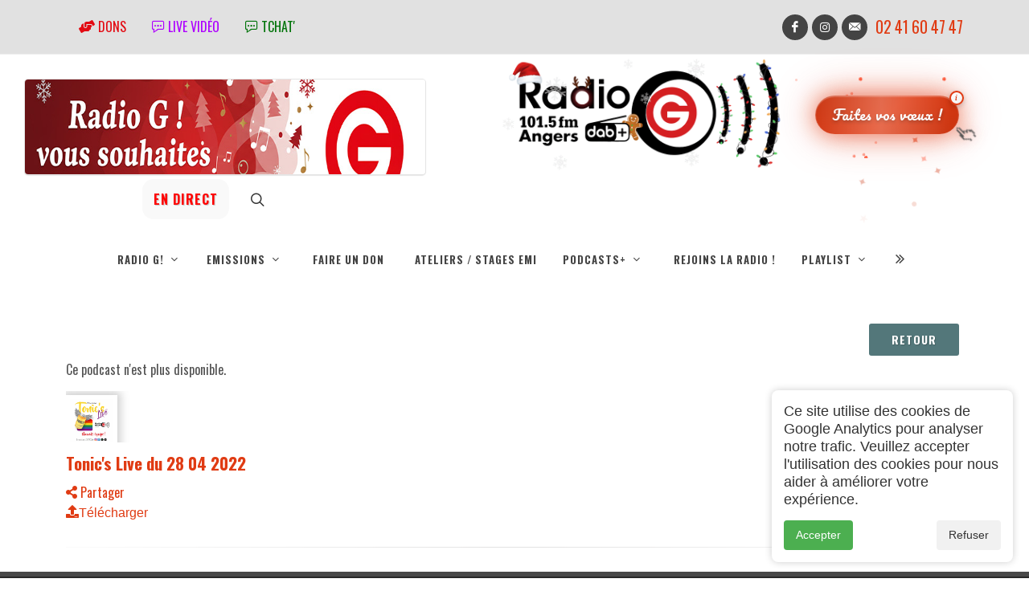

--- FILE ---
content_type: text/html; charset=UTF-8
request_url: https://radio-g.fr/internet/index.php?numrubrique=3&numsousrubrique=4&numarticle=8183
body_size: 23163
content:
<!DOCTYPE html>
<html lang="fr">

<head>
	<meta charset="UTF-8">
	<meta http-equiv="X-UA-Compatible" content="IE=edge">
	<meta name="google-site-verification" content="J6wQi-DCA-Nb7ruT3X-P5hxXgPLwI42u2fUC8XC9Bw0">
	<title>Tonic&#039;s Live du 28 04 2022 Emission gay et lesbienne Tonic&amp;#039;s Live</title>
	<link rel="shortcut icon" type="image/x-icon" href="../photos/favicon.ico">
	<meta name="title" content="Tonic&#039;s Live du 28 04 2022 Emission gay et lesbienne Tonic&amp;#039;s Live">
	<meta name="description" content="Depuis 20 ans, L’émission Tonic’s Live accompagne les gays et lesbiennes d’Angers. Dans la bonne humeur et souvent le second degré.Les chroniqueurs prop">
	<meta name="keywords" content="radio, angers, fm, emission, programme, animateur, animation, local, maine et loire, 49">
	<meta name="author" content="Radio G!">
	<meta name="copyright" content="Radio G!">
	<meta http-equiv="content-language" content="fr">
	<meta name="revisit-after" content="7 days">
	<meta name="robots" content="index, follow">

	<!-- Open Graph / Facebook -->
	<meta property="og:type" content="website">
	<meta property="og:url" content="https://radio-g.fr/internet/index.php?numrubrique=3&numsousrubrique=4&numarticle=8183">
	<meta property="og:title" content="Tonic&amp;#039;s Live du 28 04 2022 Emission gay et lesbienne Tonic&amp;amp;#039;s Live">
	<meta property="og:description" content="Depuis 20 ans, L’émission Tonic’s Live accompagne les gays et lesbiennes d’Angers. Dans la bonne humeur et souvent le second degré.Les chroniqueurs prop">
	<meta property="og:image" content="https://radio-g.fr/photos/rep/rephautl.jpg">
	<meta property="og:image:secure_url" content="https://radio-g.fr/photos/rep/rephautl.jpg">
	<meta property="og:image:type" content="image/jpeg">
	<meta property="og:image:width" content="1200">
	<meta property="og:image:height" content="630">
	<meta property="og:image:alt" content="Tonic&amp;#039;s Live du 28 04 2022 Emission gay et lesbienne Tonic&amp;amp;#039;s Live">
	<meta property="og:locale" content="fr_FR">
	<meta property="og:site_name" content="Radio G!">

	<!-- Twitter -->
	<meta name="twitter:card" content="summary_large_image">
	<meta name="twitter:site" content="@votrecompte">
	<meta name="twitter:title" content="Tonic&amp;#039;s Live du 28 04 2022 Emission gay et lesbienne Tonic&amp;amp;#039;s Live">
	<meta name="twitter:description" content="Depuis 20 ans, L’émission Tonic’s Live accompagne les gays et lesbiennes d’Angers. Dans la bonne humeur et souvent le second degré.Les chroniqueurs prop">
	<meta name="twitter:image" content="https://radio-g.fr/photos/rep/rephautl.jpg">

	<script>
		function Centrage(lien, largeur, hauteur, options) {
			var top = 10;
			var left = (screen.width - largeur) / 2;
			window.open(lien, "", "top=" + top + ",left=" + left + ",width=" + largeur + ",height=" + hauteur + "," + options + ",resizable=1");
		}

		function fullscr(fichier) {
			ff = window.open(fichier, "plein", "fullscreen=yes");
		}
	</script>

	<!-- Feuilles de style avec version pour cache busting -->
	<link rel='preconnect' href='https://fonts.googleapis.com'> <link rel='preconnect' href='https://fonts.gstatic.com' crossorigin> <link href='https://fonts.googleapis.com/css2?family=Oswald:wght@400;700&display=swap' rel='stylesheet'>
	<link rel="stylesheet" href="../css/bootstrap.css?v=2025" type="text/css">
	<link rel="stylesheet" href="../style.css?v=2025" type="text/css">
	<link rel="stylesheet" href="../css/dark.css?color=E03b13&v=2025" type="text/css">
	<link rel="stylesheet" href="../css/swiper.css?v=2025" type="text/css">
	<link rel="stylesheet" href="../css/font-icons.css?v=2025" type="text/css">
	<link rel="stylesheet" href="../css/animate.css?v=2025" type="text/css">
	<link rel="stylesheet" href="../css/magnific-popup.css?v=2025" type="text/css">

	<meta name="viewport" content="width=device-width, initial-scale=1">

	<link rel="stylesheet" href="../css/colors.php?color=E03b13&v=2025" type="text/css">
	<link rel="stylesheet" href="../css/custom.css?v=2025" type="text/css">
	<link rel="stylesheet" type="text/css" href="../stylerepere.css?v=2025">

	
	<style>
		.blurslider-gradient {
			background: -webkit-linear-gradient(left, #9357cc 0%, #2989d8 50%, #2cc99d 100%);
			-webkit-background-clip: text;
			-webkit-text-fill-color: transparent;
		}

		.blurslider-button {
			background: -webkit-linear-gradient(left, #9357cc 0%, #2989d8 50%, #2cc99d 100%);
		}

		#primary-menu ul ul li>a {
			font-size: 500px !important;
			color: white !important;
		}

		.fraudio-container {
			background-color: #555555;
		}

		.fraudio-progress {
			background-color: E03b13 !important;
		}

		img {
			width: auto !important;
			max-width: 100%;
			height: auto;
		}

		h1,
		h2,
		h3,
		h4,
		h5,
		h6 {
			font-family: 'Oswald', sans-serif;font-weight: lighter !important;
		}

		strong {
			font-weight: bold !important;
		}

		.menu-link {
			font-family: 'Oswald', sans-serif;font-weight: bold !important;
		}

		.transparent {
			background-color: transparent !important;
		}
	</style>

	<link rel="alternate" type="application/rss+xml" title="Tonic&#039;s Live du 28 04 2022 Emission gay et lesbienne Tonic&amp;#039;s Live" href="https://radio-g.fr/fluxrss/4.xml">		<!-- Global site tag (gtag.js) - Google Analytics -->
		<script async src="https://www.googletagmanager.com/gtag/js?id=G-E9XWZFK3NQ"></script>
		<script>
			window.dataLayer = window.dataLayer || [];

			function gtag() {
				dataLayer.push(arguments);
			}
			gtag('js', new Date());
			gtag('config', 'G-E9XWZFK3NQ');
		</script>
	
	<link rel="stylesheet" type="text/css" href="../audio/audioplayer.css?v=2025">
</head>

<body class="">
	

<body class="stretched  imagefond"  data-loader="1" style="font-family: 'Oswald', sans-serif;">
		<!-- Document Wrapper
	============================================= -->
	<div id="" class="clearfix imagefond"><!-- 1 -->
		<!-- Header ============================================= -->

				<!-- Top Bar
		============================================= -->
		<div id="top-bar" class="py-3 text-center bg-color-light " style="background-color:#E1E1E1;"><!-- 2 -->
			<div class="container clearfix"><!-- 3 -->
				<div class="d-md-flex justify-content-md-between align-items-md-center"><!-- 4 -->

					<div class="mb-2 mb-md-0 h6 fw-normal d-flex flex-wrap justify-content-center justify-content-md-start" style="float:inherit"><!-- 5 -->

						<div><a class="nav-link text-uppercase fw-medium" href="../internet/index.php?numrubrique=106" style="color: #E30B13; "><i class="icon-hands-helping"></i> Dons</a></div>

						<!-- <div><a class="nav-link text-uppercase fw-medium" href="../internet/index.php?numrubrique=3" style="color: #000000; "><i class="icon-podcast"></i> Programmes</a> </div> -->

						
    <div>
    <a class=" nav-link text-uppercase fw-medium"  style="color:#ae00ffff; " 	onClick="javascript:Centrage('https://www.youtube.com/@radio_g_angers/streams',800,800,'menubar=no,scrollbars=auto,statusbar=no')"		 href="#" target="_self"><i class="icon-chat-3" ></i> Live vidéo</a></div>

    						
    <div>
    <a class=" nav-link text-uppercase fw-medium"  style="color:#007309; " 	onClick="javascript:Centrage('https://radio-g.fr/chat/index.php',800,600,'menubar=no,scrollbars=auto,statusbar=no')"		 href="#" target="_self"><i class="icon-chat-3" ></i> tchat'</a></div>

    						
					</div><!-- 5 -->
											<h4 class="mb-0 h6 fw-normal"> 								<a href="https://www.facebook.com/radiogangers" target="_blank" class="social-icon si-small si-rounded si-dark si-mini si-facebook mb-0">
									<i class="icon-facebook"></i>
									<i class="icon-facebook"></i></a>
																													<a href="https://www.instagram.com/radio_g_angers" target="_blank" class="social-icon si-small si-rounded si-dark si-mini si-instagram mb-0">
									<i class="icon-instagram"></i>
									<i class="icon-instagram"></i>
								</a>
														
							<a href="../internet/index.php?numrubrique=32" class="social-icon si-small si-rounded si-dark si-mini si-email3 mb-0">
								<i class="icon-email3"></i>
								<i class="icon-email3"></i>
							</a>

							<div style="float: left; font-size: 1.5em; padding-top: 6px; padding-left: 5px;"><a href="tel:02.41.60.47.47" class="si-call">02 41 60 47 47</a>


							</div>



						</h4>
									</div><!-- 4 -->
			</div><!-- 3 -->
		</div><!-- 2 #top-bar end -->

		<header id="header" class="header-size-lg border-bottom-0 transparent no-sticky" data-sticky-shrink="false">


			<div class=""> <!-- 2 -->
				<div class="header-row justify-content-lg-between transparent"><!-- 3 -->
					<!-- BANNIERE PUB -->
							<div class="fslider testimonial decalagebanniere" data-animation="slide" data-arrows="false" data-pagi="false" style="max-width: 500px; padding:0px; height: 120px; margin-left:30px; margin-top:30px;">
			<div class="flexslider">
				<div class="slider-wrap">
													<div class="slide">
									<div class="clearfix" style="margin:-5px; ">
										<a href="../internet/index.php?numrubrique=3" target="_self">
											<img src="../photos/bonnefete.jpg" loading="eager" alt="bonnes fêtes" style="height: 100%;">
										</a>
									</div>
								</div>
															<div class="slide">
									<div class="clearfix" style="margin:-5px; ">
										<a href="../internet/index.php?numrubrique=106" target="_self">
											<img src="../photos/dons.jpg" loading="eager" alt="bannieres dons" style="height: 100%;">
										</a>
									</div>
								</div>
															<div class="slide">
									<div class="clearfix" style="margin:-5px; ">
										<a href="../internet/index.php?numrubrique=506" target="_self">
											<img src="../photos/faitesvosvoeux.jpg" loading="eager" alt="Faites vos voeux" style="height: 100%;">
										</a>
									</div>
								</div>
															<div class="slide">
									<div class="clearfix" style="margin:-5px; ">
										<a href="../internet/index.php?numrubrique=508" target="_self">
											<img src="../photos/anmetalintothepit.jpg" loading="eager" alt="nouvel an intothepit" style="height: 100%;">
										</a>
									</div>
								</div>
															<div class="slide">
									<div class="clearfix" style="margin:-5px; ">
										<a href="../internet/index.php?numrubrique=506" target="_self">
											<img src="../photos/andirect.jpg" loading="eager" alt="Andirect" style="height: 100%;">
										</a>
									</div>
								</div>
											</div>
			</div>
		</div>
					<!-- FIN BANNIERE PUB 
						-->

					<!-- Logo ============================================= -->
					<div id="logo" class="mx-auto col-auto order-3 center"><!-- 4 -->

						<!-- Conteneur pour menu trigger + logo sur mobile -->
						<div class="mobile-header-container" style="display: flex; align-items: center; justify-content: center; width: 100%;">
							<!-- Mobile Menu Icon - Visible uniquement sur mobile -->
							<div id="primary-menu-trigger" class="mobile-menu-trigger">
								<i class="icon-line-menu"></i> Menu
							</div>

							<div class="logo-container" style="display: flex; align-items: center; justify-content: space-between;">
								<div>




									<!-- <img src="../photos/rg1.png" alt="" style="float:right; max-height: 100px; margin-top:30px; margin-left:30px;  "> -->
									<a href="../internet/index.php" class="standard-logo" data-dark-logo="../photos/logonoelblanc.png"><img src="../photos/logonoel1.png" alt="Radio G!" style="max-height: 150px;"></a>
									<a href="../internet/index.php" class="retina-logo" data-dark-logo="../photos/logonoelblanc.png"><img src="../photos/logonoel1.png" alt="Radio G!" style="max-height: 100px;"></a>

								</div>
								<!-- ============================================
     BOUTON VOEUX NOUVEL AN - v1.2.7
     Include HTML autonome - Radio-G
     Tooltip dessous, mobile flex-direction column
     ============================================ -->

<link href="https://fonts.googleapis.com/css2?family=Pacifico&display=swap" rel="stylesheet">

<style>
    /* === BOUTON VOEUX v1.2.7 - Styles isolés === */
    /* Force le parent logo-container en colonne sur mobile */
    @media(max-width:768px) {
        .logo-container {
            flex-direction: column !important;
            align-items: center !important
        }
    }

    .rg-voeux-wrapper {
        position: relative;
        display: inline-block;
        vertical-align: middle;
        font-family: 'Poppins', sans-serif;
        z-index: 100;
        margin-left: 15px
    }

    @media(max-width:768px) {
        .rg-voeux-wrapper {
            margin-left: 0;
            margin-top: 15px
        }
    }

    .rg-voeux-stars {
        position: absolute;
        top: -30px;
        left: -30px;
        right: -30px;
        bottom: -30px;
        pointer-events: none;
        overflow: hidden;
        z-index: 0
    }

    .rg-voeux-star {
        position: absolute;
        width: 3px;
        height: 3px;
        background: #ff6347;
        border-radius: 50%;
        animation: rgVoeuxTwinkle 2s infinite ease-in-out
    }

    @keyframes rgVoeuxTwinkle {

        0%,
        100% {
            opacity: .3;
            transform: scale(1)
        }

        50% {
            opacity: 1;
            transform: scale(1.5)
        }
    }

    .rg-voeux-btn-container {
        position: relative;
        display: inline-block
    }

    .rg-voeux-btn {
        position: relative;
        padding: .7rem 1.3rem;
        font-family: 'Pacifico', cursive;
        font-size: 1.1rem;
        color: #fff;
        background: linear-gradient(135deg, #c93410, #E03b13, #c93410);
        border: none;
        border-radius: 40px;
        cursor: pointer;
        overflow: hidden;
        transition: all .3s ease;
        box-shadow: 0 0 20px rgba(224, 59, 19, .5), 0 0 40px rgba(224, 59, 19, .3), inset 0 2px 0 rgba(255, 255, 255, .2);
        animation: rgVoeuxGlow 2s infinite;
        z-index: 2;
        text-shadow: 0 2px 4px rgba(0, 0, 0, .3);
        white-space: nowrap
    }

    @keyframes rgVoeuxGlow {

        0%,
        100% {
            box-shadow: 0 0 20px rgba(224, 59, 19, .5), 0 0 40px rgba(224, 59, 19, .3), inset 0 2px 0 rgba(255, 255, 255, .2)
        }

        50% {
            box-shadow: 0 0 35px rgba(224, 59, 19, .7), 0 0 70px rgba(224, 59, 19, .5), inset 0 2px 0 rgba(255, 255, 255, .2)
        }
    }

    .rg-voeux-btn::before {
        content: '';
        position: absolute;
        top: 0;
        left: -100%;
        width: 100%;
        height: 100%;
        background: linear-gradient(90deg, transparent, rgba(255, 255, 255, .25), transparent);
        animation: rgVoeuxShine 2s infinite
    }

    @keyframes rgVoeuxShine {
        0% {
            left: -100%
        }

        50%,
        100% {
            left: 100%
        }
    }

    .rg-voeux-btn:hover {
        transform: scale(1.08);
        box-shadow: 0 0 40px rgba(224, 59, 19, .8), 0 0 80px rgba(224, 59, 19, .5)
    }

    .rg-voeux-btn:active {
        transform: scale(.98)
    }

    .rg-voeux-hand {
        position: absolute;
        font-size: 1.8rem;
        right: -30px;
        bottom: -20px;
        transform: rotate(-45deg);
        animation: rgVoeuxClick 1.5s infinite ease-in-out;
        filter: drop-shadow(0 0 8px rgba(224, 59, 19, .6));
        z-index: 3;
        pointer-events: none
    }

    @keyframes rgVoeuxClick {

        0%,
        100% {
            transform: rotate(-45deg) translate(0, 0) scale(1)
        }

        40% {
            transform: rotate(-45deg) translate(-15px, -15px) scale(.9)
        }

        50% {
            transform: rotate(-45deg) translate(-18px, -18px) scale(.85)
        }

        60% {
            transform: rotate(-45deg) translate(-15px, -15px) scale(.9)
        }
    }

    .rg-voeux-ring {
        position: absolute;
        left: 50%;
        top: 50%;
        width: 15px;
        height: 15px;
        border: 2px solid #E03b13;
        border-radius: 50%;
        transform: translate(-50%, -50%);
        animation: rgVoeuxRing 1.5s infinite ease-out;
        opacity: 0;
        pointer-events: none;
        z-index: 1
    }

    @keyframes rgVoeuxRing {
        45% {
            opacity: 0;
            width: 15px;
            height: 15px
        }

        50% {
            opacity: 1;
            width: 15px;
            height: 15px
        }

        80% {
            opacity: 0;
            width: 80px;
            height: 80px
        }

        100% {
            opacity: 0;
            width: 80px;
            height: 80px
        }
    }

    .rg-voeux-info-btn {
        position: absolute;
        top: -6px;
        right: -6px;
        width: 18px;
        height: 18px;
        background: linear-gradient(135deg, #fff, #f0f0f0);
        border: 2px solid #E03b13;
        border-radius: 50%;
        font-family: Georgia, serif;
        font-size: 10px;
        font-style: italic;
        font-weight: 700;
        color: #E03b13;
        cursor: pointer;
        display: flex;
        align-items: center;
        justify-content: center;
        z-index: 10;
        transition: all .2s ease;
        box-shadow: 0 2px 6px rgba(0, 0, 0, .2)
    }

    .rg-voeux-info-btn:hover {
        transform: scale(1.2);
        background: #E03b13;
        color: #fff
    }

    .rg-voeux-tooltip {
        position: absolute;
        top: calc(100% + 15px);
        left: 50%;
        transform: translateX(-50%) scale(0);
        width: 300px;
        padding: 1rem;
        background: linear-gradient(145deg, #2a1510, #3d1f18);
        border: 2px solid rgba(224, 59, 19, .6);
        border-radius: 12px;
        color: #fff;
        font-family: 'Poppins', sans-serif;
        font-size: .8rem;
        line-height: 1.5;
        text-align: center;
        opacity: 0;
        transition: all .3s cubic-bezier(.68, -.55, .265, 1.55);
        z-index: 100;
        box-shadow: 0 10px 40px rgba(0, 0, 0, .5)
    }

    .rg-voeux-tooltip::before {
        content: '';
        position: absolute;
        bottom: 100%;
        left: 50%;
        transform: translateX(-50%);
        border: 10px solid transparent;
        border-bottom-color: rgba(224, 59, 19, .6)
    }

    .rg-voeux-tooltip.rg-voeux-visible {
        opacity: 1;
        transform: translateX(-50%) scale(1)
    }

    .rg-voeux-tooltip-title {
        color: #ff6347;
        font-weight: 600;
        margin-bottom: .5rem;
        font-size: .9rem
    }

    .rg-voeux-confetti {
        position: absolute;
        font-size: .9rem;
        animation: rgVoeuxFall linear infinite;
        pointer-events: none;
        z-index: 0
    }

    @keyframes rgVoeuxFall {
        0% {
            transform: translateY(-20px) rotate(0);
            opacity: 1
        }

        100% {
            transform: translateY(120px) rotate(720deg);
            opacity: 0
        }
    }
</style>

<div class="rg-voeux-wrapper" id="rgVoeuxWrapper">
    <div class="rg-voeux-stars" id="rgVoeuxStars"></div>
    <div class="rg-voeux-btn-container">
        <span class="rg-voeux-ring"></span>
        <button class="rg-voeux-btn" id="rgVoeuxBtn">Faites vos vœux !</button>
        <span class="rg-voeux-hand">👆</span>
        <span class="rg-voeux-info-btn" id="rgVoeuxInfoBtn">i</span>
        <div class="rg-voeux-tooltip" id="rgVoeuxTooltip">
            <div class="rg-voeux-tooltip-title">🎆 Comment ça marche ?</div>
            Laissez-nous un message audio pour nous souhaiter un joyeux Noël et vos vœux pour 2026, vous pouvez aussi souhaiter vos vœux pour vos amis ou votre famille en les nommant. Nous passerons peut-être vos messages à l'antenne !
        </div>
    </div>
</div>

<script>
    (function() {
        /* === BOUTON VOEUX v1.2.7 - Script isolé === */
        var rgVoeuxBtn = document.getElementById('rgVoeuxBtn');
        var rgVoeuxInfoBtn = document.getElementById('rgVoeuxInfoBtn');
        var rgVoeuxTooltip = document.getElementById('rgVoeuxTooltip');
        var rgVoeuxStars = document.getElementById('rgVoeuxStars');
        var rgVoeuxWrapper = document.getElementById('rgVoeuxWrapper');
        var rgVoeuxTooltipTimeout;

        rgVoeuxBtn.addEventListener('click', function() {
            window.open('https://radio-g.fr/rec/index.php?numrubrique=506', 'VoeuxRadioG', 'width=600,height=600,scrollbars=yes,resizable=yes');
        });

        rgVoeuxBtn.addEventListener('mouseenter', function() {
            clearTimeout(rgVoeuxTooltipTimeout);
            rgVoeuxTooltip.classList.add('rg-voeux-visible');
        });
        rgVoeuxBtn.addEventListener('mouseleave', function() {
            rgVoeuxTooltipTimeout = setTimeout(function() {
                rgVoeuxTooltip.classList.remove('rg-voeux-visible');
            }, 300);
        });

        rgVoeuxInfoBtn.addEventListener('click', function(e) {
            e.stopPropagation();
            rgVoeuxTooltip.classList.toggle('rg-voeux-visible');
        });

        rgVoeuxTooltip.addEventListener('mouseenter', function() {
            clearTimeout(rgVoeuxTooltipTimeout);
        });
        rgVoeuxTooltip.addEventListener('mouseleave', function() {
            rgVoeuxTooltip.classList.remove('rg-voeux-visible');
        });

        for (var i = 0; i < 12; i++) {
            var star = document.createElement('div');
            star.className = 'rg-voeux-star';
            star.style.left = Math.random() * 100 + '%';
            star.style.top = Math.random() * 100 + '%';
            star.style.animationDelay = Math.random() * 2 + 's';
            rgVoeuxStars.appendChild(star);
        }

        var rgVoeuxColors = ['#E03b13', '#c93410', '#ff6347', '#d44520'];
        var rgVoeuxShapes = ['★', '●', '♦', '✦'];
        for (var j = 0; j < 6; j++) {
            var conf = document.createElement('div');
            conf.className = 'rg-voeux-confetti';
            conf.innerHTML = rgVoeuxShapes[Math.floor(Math.random() * rgVoeuxShapes.length)];
            conf.style.left = Math.random() * 100 + '%';
            conf.style.top = Math.random() * 100 + '%';
            conf.style.color = rgVoeuxColors[Math.floor(Math.random() * rgVoeuxColors.length)];
            conf.style.animationDuration = (3 + Math.random() * 4) + 's';
            conf.style.animationDelay = Math.random() * 5 + 's';
            rgVoeuxWrapper.appendChild(conf);
        }

        setInterval(function() {
            rgVoeuxBtn.style.transform = 'scale(0.98)';
            setTimeout(function() {
                rgVoeuxBtn.style.transform = 'scale(1)';
            }, 100);
        }, 1500);
    })();
</script>							</div>
						</div>
					</div><!-- 4 #logo end -->


					<div class="header-misc col-auto col-lg-3 order-3 justify-content-lg-end ms-0 ms-sm-3 px-0 ">					<!-- <a href="../internet/index.php?numrubrique=3&numsousrubrique=444&numarticle=19583"><img src="../photos/rg4.png" alt="" style="text-align:center; max-height: 100px;  margin-right:30px; "></a> -->
					
		<div style="margin-right:10px; text-align:center; ">
		<a  style="color:#ff0000; font-size:1em; height:50px !important; " class="button button-mini button-circle button-white "	onClick="javascript:Centrage('http://46.105.110.80/internet/lecteurlive.php?t=1766700740',400,600,'menubar=no,scrollbars=no,statusbar=no')" href="#" target="_self"><div style="margin-top:11px !important;"><strong>EN DIRECT</strong></div></a></div>

													<!-- Top Search
							============================================= -->
						<div id="top-search" class="header-misc-icon">
							<a href="#" id="top-search-trigger"><i class="icon-line-search"></i><i class="icon-line-cross"></i></a>
						</div><!-- #top-search end -->
					
				</div>


			</div><!-- 3 -->
			<!-- Mobile Menu Icon
						============================================= -->
			<!-- <div id="primary-menu-trigger" style="font-size: 1.5em; margin-left:30px; margin-top:0px; ">
				<i class="icon-line-menu"></i> Menu
			</div> -->
	</div><!-- 2 -->
	<div id="header-wrap" style="margin-top: -15px;" class="transparent"><!-- 2a-->
		<div class="container"><!-- 3a -->
			<div class="header-row justify-content-between flex-row-reverse flex-lg-row justify-content-lg-center"><!-- 4a -->

				<!-- Primary Navigation
					============================================= 
<nav class="primary-menu  style-3 menu-spacing-margin on-click "  >
-->

				<nav class="primary-menu  with-arrows order-lg-1 order-last px-0 ">

					
<ul class="menu-container"> <!--ul1-->

		<li class="menu-item menu-color-travel mega-menu "><!--1 mega menu 13 -->
		<!-- rubrique principale avec sous rubrique -->
	<a href="../internet/index.php?numrubrique=1" class="menu-link" >
	<div>Radio G!</div>
	</a>
	
	
<div class="mega-menu-content mega-menu-style-2 border-top-0 " ><!--4 mega menu $bouclesousrubrique -->
<div class="container" ><!--5 mega menu $bouclesousrubrique -->
<div class="row"><!--6 mega menu $bouclesousrubrique-->
					
			<ul class="sub-menu-container mega-menu-column col" ><!--ul3 13 -->
			<!-- sous rubrique -->
	<li class="menu-item " >
	<a class="menu-link" href="../internet/index.php?numrubrique=1&numsousrubrique=258"><div >partenaires </div></a>
	</li>
	<!-- sous rubrique -->
	<li class="menu-item " >
	<a class="menu-link" href="../internet/index.php?numrubrique=1&numsousrubrique=262"><div >Liste émissions </div></a>
	</li>
	<!-- sous rubrique -->
	<li class="menu-item " >
	<a class="menu-link" href="../internet/index.php?numrubrique=1&numsousrubrique=217"><div >40 ans photos </div></a>
	</li>
	
			</ul><!--fin ul3 3 -->
			
			<ul class="sub-menu-container mega-menu-column col" ><!--ul3 13 -->
			<!-- sous rubrique -->
	<li class="menu-item " >
	<a class="menu-link" href="../internet/index.php?numrubrique=1&numsousrubrique=269"><div >Adhésion </div></a>
	</li>
	<!-- sous rubrique -->
	<li class="menu-item " >
	<a class="menu-link" href="../internet/index.php?numrubrique=1&numsousrubrique=317"><div >Appel à projets 24 25 </div></a>
	</li>
	<!-- sous rubrique -->
	<li class="menu-item " >
	<a class="menu-link" href="../internet/index.php?numrubrique=1&numsousrubrique=133"><div >Histoire RadioG! </div></a>
	</li>
	<!-- sous rubrique -->
	<li class="menu-item " >
	<a class="menu-link" href="../internet/index.php?numrubrique=1&numsousrubrique=89"><div >L'association </div></a>
	</li>
	
			</ul><!--fin ul3 7 -->
			
			<ul class="sub-menu-container mega-menu-column col" ><!--ul3 13 -->
			<!-- sous rubrique -->
	<li class="menu-item " >
	<a class="menu-link" href="../internet/index.php?numrubrique=1&numsousrubrique=348"><div >Photos de rentrée 2023 </div></a>
	</li>
	<!-- sous rubrique -->
	<li class="menu-item " >
	<a class="menu-link" href="../internet/index.php?numrubrique=1&numsousrubrique=305"><div >Radio G! en numérique </div></a>
	</li>
	<!-- sous rubrique -->
	<li class="menu-item " >
	<a class="menu-link" href="../internet/index.php?numrubrique=1&numsousrubrique=291"><div >Trombinoscope G!!! </div></a>
	</li>
	<!-- sous rubrique -->
	<li class="menu-item " >
	<a class="menu-link" href="../internet/index.php?numrubrique=1&numsousrubrique=435"><div >Finalistes Radiovision 2025 </div></a>
	</li>
	
			</ul><!--fin ul3 11 -->
			
			<ul class="sub-menu-container mega-menu-column col" ><!--ul3 13 -->
			<!-- sous rubrique -->
	<li class="menu-item " >
	<a class="menu-link" href="../internet/index.php?numrubrique=1&numsousrubrique=314"><div >Le CA </div></a>
	</li>
	<!-- sous rubrique -->
	<li class="menu-item " >
	<a class="menu-link" href="../internet/index.php?numrubrique=1&numsousrubrique=441"><div >fond ecran </div></a>
	</li>
	
			</ul><!--final ul3b -->
			

					</div><!--6 mega menu-->
				</div><!--5 mega menu-->
			</div><!--4 mega menu-->
		</li><!--1 mega menu-->
		
			
		<li class="menu-item menu-color-home mega-menu "><!--1 mega menu 68 -->
		<!-- rubrique principale avec sous rubrique -->
	<a href="../internet/index.php?numrubrique=3" class="menu-link" >
	<div>Emissions</div>
	</a>
	
	
<div class="mega-menu-content mega-menu-style-2 border-top-0 " ><!--4 mega menu $bouclesousrubrique -->
<div class="container" ><!--5 mega menu $bouclesousrubrique -->
<div class="row"><!--6 mega menu $bouclesousrubrique-->
					
			<ul class="sub-menu-container mega-menu-column col" ><!--ul3 68 -->
			<!-- sous rubrique -->
	<li class="menu-item " >
	<a class="menu-link" href="../internet/index.php?numrubrique=3&numsousrubrique=289"><div >30 min de bonheur </div></a>
	</li>
	<!-- sous rubrique -->
	<li class="menu-item " >
	<a class="menu-link" href="../internet/index.php?numrubrique=3&numsousrubrique=29"><div >A l'asso </div></a>
	</li>
	<!-- sous rubrique -->
	<li class="menu-item " >
	<a class="menu-link" href="../internet/index.php?numrubrique=3&numsousrubrique=77"><div >Airs d'Afrique </div></a>
	</li>
	<!-- sous rubrique -->
	<li class="menu-item " >
	<a class="menu-link" href="../internet/index.php?numrubrique=3&numsousrubrique=397"><div >Albertine </div></a>
	</li>
	<!-- sous rubrique -->
	<li class="menu-item " >
	<a class="menu-link" href="../internet/index.php?numrubrique=3&numsousrubrique=75"><div >Ambians Soley </div></a>
	</li>
	<!-- sous rubrique -->
	<li class="menu-item " >
	<a class="menu-link" href="../internet/index.php?numrubrique=3&numsousrubrique=344"><div >Art zen </div></a>
	</li>
	<!-- sous rubrique -->
	<li class="menu-item " >
	<a class="menu-link" href="../internet/index.php?numrubrique=3&numsousrubrique=332"><div >Au Quartier </div></a>
	</li>
	<!-- sous rubrique -->
	<li class="menu-item " >
	<a class="menu-link" href="../internet/index.php?numrubrique=3&numsousrubrique=73"><div >Balade intertropicale </div></a>
	</li>
	<!-- sous rubrique -->
	<li class="menu-item " >
	<a class="menu-link" href="../internet/index.php?numrubrique=3&numsousrubrique=451"><div >Bouge ta tête </div></a>
	</li>
	<!-- sous rubrique -->
	<li class="menu-item " >
	<a class="menu-link" href="../internet/index.php?numrubrique=3&numsousrubrique=202"><div >C' le weekend ! </div></a>
	</li>
	<!-- sous rubrique -->
	<li class="menu-item " >
	<a class="menu-link" href="../internet/index.php?numrubrique=3&numsousrubrique=21"><div >Ca dégouline dans le cornet </div></a>
	</li>
	<!-- sous rubrique -->
	<li class="menu-item " >
	<a class="menu-link" href="../internet/index.php?numrubrique=3&numsousrubrique=352"><div >Campus Day - Université  d'Angers </div></a>
	</li>
	<!-- sous rubrique -->
	<li class="menu-item " >
	<a class="menu-link" href="../internet/index.php?numrubrique=3&numsousrubrique=449"><div >Clap'N'Chat </div></a>
	</li>
	<!-- sous rubrique -->
	<li class="menu-item " >
	<a class="menu-link" href="../internet/index.php?numrubrique=3&numsousrubrique=406"><div >Cover </div></a>
	</li>
	
			</ul><!--fin ul3 14 -->
			
			<ul class="sub-menu-container mega-menu-column col" ><!--ul3 68 -->
			<!-- sous rubrique -->
	<li class="menu-item " >
	<a class="menu-link" href="../internet/index.php?numrubrique=3&numsousrubrique=74"><div >Dimanche Bonheur </div></a>
	</li>
	<!-- sous rubrique -->
	<li class="menu-item " >
	<a class="menu-link" href="../internet/index.php?numrubrique=3&numsousrubrique=421"><div >Dimanche Musette ! </div></a>
	</li>
	<!-- sous rubrique -->
	<li class="menu-item " >
	<a class="menu-link" href="../internet/index.php?numrubrique=3&numsousrubrique=26"><div >Droits devant ! </div></a>
	</li>
	<!-- sous rubrique -->
	<li class="menu-item " >
	<a class="menu-link" href="../internet/index.php?numrubrique=3&numsousrubrique=448"><div >Elle était une fois </div></a>
	</li>
	<!-- sous rubrique -->
	<li class="menu-item " >
	<a class="menu-link" href="../internet/index.php?numrubrique=3&numsousrubrique=343"><div >Elles chantent la francophonie </div></a>
	</li>
	<!-- sous rubrique -->
	<li class="menu-item " >
	<a class="menu-link" href="../internet/index.php?numrubrique=3&numsousrubrique=457"><div >Emission de rentrée 2025 </div></a>
	</li>
	<!-- sous rubrique -->
	<li class="menu-item " >
	<a class="menu-link" href="../internet/index.php?numrubrique=3&numsousrubrique=166"><div  style='color:#cccccc;' >Emissions spéciales </div></a>
	</li>
	<!-- sous rubrique -->
	<li class="menu-item " >
	<a class="menu-link" href="../internet/index.php?numrubrique=3&numsousrubrique=43"><div >Entre les pages </div></a>
	</li>
	<!-- sous rubrique -->
	<li class="menu-item " >
	<a class="menu-link" href="../internet/index.php?numrubrique=3&numsousrubrique=199"><div >Etudiant Time </div></a>
	</li>
	<!-- sous rubrique -->
	<li class="menu-item " >
	<a class="menu-link" href="../internet/index.php?numrubrique=3&numsousrubrique=17"><div >Fonkadelica </div></a>
	</li>
	<!-- sous rubrique -->
	<li class="menu-item " >
	<a class="menu-link" href="../internet/index.php?numrubrique=3&numsousrubrique=443"><div  style='color:#cccccc;' >G! L'info </div></a>
	</li>
	<!-- sous rubrique -->
	<li class="menu-item " >
	<a class="menu-link" href="../internet/index.php?numrubrique=3&numsousrubrique=25"><div >G! La Réf </div></a>
	</li>
	<!-- sous rubrique -->
	<li class="menu-item " >
	<a class="menu-link" href="../internet/index.php?numrubrique=3&numsousrubrique=92"><div >G!nération sports </div></a>
	</li>
	<!-- sous rubrique -->
	<li class="menu-item " >
	<a class="menu-link" href="../internet/index.php?numrubrique=3&numsousrubrique=78"><div >Générik </div></a>
	</li>
	<!-- sous rubrique -->
	<li class="menu-item " >
	<a class="menu-link" href="../internet/index.php?numrubrique=3&numsousrubrique=408"><div >Grande sagesse, Humeur légère!  </div></a>
	</li>
	
			</ul><!--fin ul3 29 -->
			
			<ul class="sub-menu-container mega-menu-column col" ><!--ul3 68 -->
			<!-- sous rubrique -->
	<li class="menu-item " >
	<a class="menu-link" href="../internet/index.php?numrubrique=3&numsousrubrique=66"><div >Harvest </div></a>
	</li>
	<!-- sous rubrique -->
	<li class="menu-item " >
	<a class="menu-link" href="../internet/index.php?numrubrique=3&numsousrubrique=19"><div >ImaJn'Ere </div></a>
	</li>
	<!-- sous rubrique -->
	<li class="menu-item " >
	<a class="menu-link" href="../internet/index.php?numrubrique=3&numsousrubrique=403"><div >Improstation  </div></a>
	</li>
	<!-- sous rubrique -->
	<li class="menu-item " >
	<a class="menu-link" href="../internet/index.php?numrubrique=3&numsousrubrique=407"><div >Indie stories </div></a>
	</li>
	<!-- sous rubrique -->
	<li class="menu-item " >
	<a class="menu-link" href="../internet/index.php?numrubrique=3&numsousrubrique=508"><div ><div style='float:left; color:#ff0000; margin-right:7px;' data-animate='flash'>NEW </div> Into the Nouvel An </div></a>
	</li>
	<!-- sous rubrique -->
	<li class="menu-item " >
	<a class="menu-link" href="../internet/index.php?numrubrique=3&numsousrubrique=453"><div >Into The Pit  </div></a>
	</li>
	<!-- sous rubrique -->
	<li class="menu-item " >
	<a class="menu-link" href="../internet/index.php?numrubrique=3&numsousrubrique=50"><div >Intoxica </div></a>
	</li>
	<!-- sous rubrique -->
	<li class="menu-item " >
	<a class="menu-link" href="../internet/index.php?numrubrique=3&numsousrubrique=14"><div >L'Europe dans le micro </div></a>
	</li>
	<!-- sous rubrique -->
	<li class="menu-item " >
	<a class="menu-link" href="../internet/index.php?numrubrique=3&numsousrubrique=49"><div >La case de Seb </div></a>
	</li>
	<!-- sous rubrique -->
	<li class="menu-item " >
	<a class="menu-link" href="../internet/index.php?numrubrique=3&numsousrubrique=452"><div  style='color:#cccccc;' >La caverne à vinyles </div></a>
	</li>
	<!-- sous rubrique -->
	<li class="menu-item " >
	<a class="menu-link" href="../internet/index.php?numrubrique=3&numsousrubrique=507"><div ><div style='float:left; color:#ff0000; margin-right:7px;' data-animate='flash'>NEW </div> Le Graal de Noël </div></a>
	</li>
	<!-- sous rubrique -->
	<li class="menu-item " >
	<a class="menu-link" href="../internet/index.php?numrubrique=3&numsousrubrique=71"><div >Le labo des savoirs </div></a>
	</li>
	<!-- sous rubrique -->
	<li class="menu-item " >
	<a class="menu-link" href="../internet/index.php?numrubrique=3&numsousrubrique=131"><div >Le Nouveau Fil Conducteur </div></a>
	</li>
	<!-- sous rubrique -->
	<li class="menu-item " >
	<a class="menu-link" href="../internet/index.php?numrubrique=3&numsousrubrique=393"><div >Le QG </div></a>
	</li>
	<!-- sous rubrique -->
	<li class="menu-item " >
	<a class="menu-link" href="../internet/index.php?numrubrique=3&numsousrubrique=301"><div >Le quart d'heure angevin </div></a>
	</li>
	
			</ul><!--fin ul3 44 -->
			
			<ul class="sub-menu-container mega-menu-column col" ><!--ul3 68 -->
			<!-- sous rubrique -->
	<li class="menu-item " >
	<a class="menu-link" href="../internet/index.php?numrubrique=3&numsousrubrique=446"><div >Le Zapping des Lycéens </div></a>
	</li>
	<!-- sous rubrique -->
	<li class="menu-item " >
	<a class="menu-link" href="../internet/index.php?numrubrique=3&numsousrubrique=127"><div  style='color:#cccccc;' >Les Ateliers Radio G! </div></a>
	</li>
	<!-- sous rubrique -->
	<li class="menu-item " >
	<a class="menu-link" href="../internet/index.php?numrubrique=3&numsousrubrique=447"><div >Les Buissonnets </div></a>
	</li>
	<!-- sous rubrique -->
	<li class="menu-item " >
	<a class="menu-link" href="../internet/index.php?numrubrique=3&numsousrubrique=401"><div >Les métiers de l'ombre </div></a>
	</li>
	<!-- sous rubrique -->
	<li class="menu-item " >
	<a class="menu-link" href="../internet/index.php?numrubrique=3&numsousrubrique=201"><div >Les plantes vagabondes </div></a>
	</li>
	<!-- sous rubrique -->
	<li class="menu-item " >
	<a class="menu-link" href="../internet/index.php?numrubrique=3&numsousrubrique=285"><div >Les voies de l'éco </div></a>
	</li>
	<!-- sous rubrique -->
	<li class="menu-item " >
	<a class="menu-link" href="../internet/index.php?numrubrique=3&numsousrubrique=194"><div >Les Voix(es) du Scenarium </div></a>
	</li>
	<!-- sous rubrique -->
	<li class="menu-item " >
	<a class="menu-link" href="../internet/index.php?numrubrique=3&numsousrubrique=342"><div >Marie, Serge, Claude et les autres </div></a>
	</li>
	<!-- sous rubrique -->
	<li class="menu-item " >
	<a class="menu-link" href="../internet/index.php?numrubrique=3&numsousrubrique=509"><div ><div style='float:left; color:#ff0000; margin-right:7px;' data-animate='flash'>NEW </div> Noël de Rémi  </div></a>
	</li>
	<!-- sous rubrique -->
	<li class="menu-item " >
	<a class="menu-link" href="../internet/index.php?numrubrique=3&numsousrubrique=506"><div ><div style='float:left; color:#ff0000; margin-right:7px;' data-animate='flash'>NEW </div> Nouvel An direct 2025 26 </div></a>
	</li>
	<!-- sous rubrique -->
	<li class="menu-item " >
	<a class="menu-link" href="../internet/index.php?numrubrique=3&numsousrubrique=67"><div >Novorama </div></a>
	</li>
	<!-- sous rubrique -->
	<li class="menu-item " >
	<a class="menu-link" href="../internet/index.php?numrubrique=3&numsousrubrique=444"><div >Ondes positives </div></a>
	</li>
	<!-- sous rubrique -->
	<li class="menu-item " >
	<a class="menu-link" href="../internet/index.php?numrubrique=3&numsousrubrique=402"><div >Pop flash </div></a>
	</li>
	<!-- sous rubrique -->
	<li class="menu-item " >
	<a class="menu-link" href="../internet/index.php?numrubrique=3&numsousrubrique=290"><div >Qu'est-ce que vous me chantez là </div></a>
	</li>
	<!-- sous rubrique -->
	<li class="menu-item " >
	<a class="menu-link" href="../internet/index.php?numrubrique=3&numsousrubrique=334"><div >Résonance </div></a>
	</li>
	
			</ul><!--fin ul3 59 -->
			
			<ul class="sub-menu-container mega-menu-column col" ><!--ul3 68 -->
			<!-- sous rubrique -->
	<li class="menu-item " >
	<a class="menu-link" href="../internet/index.php?numrubrique=3&numsousrubrique=450"><div >Roots and Culture </div></a>
	</li>
	<!-- sous rubrique -->
	<li class="menu-item " >
	<a class="menu-link" href="../internet/index.php?numrubrique=3&numsousrubrique=63"><div >Rudy's Back </div></a>
	</li>
	<!-- sous rubrique -->
	<li class="menu-item " >
	<a class="menu-link" href="../internet/index.php?numrubrique=3&numsousrubrique=69"><div >Samedi Souvenirs </div></a>
	</li>
	<!-- sous rubrique -->
	<li class="menu-item " >
	<a class="menu-link" href="../internet/index.php?numrubrique=3&numsousrubrique=65"><div >Sons of blues </div></a>
	</li>
	<!-- sous rubrique -->
	<li class="menu-item " >
	<a class="menu-link" href="../internet/index.php?numrubrique=3&numsousrubrique=185"><div >Topette! </div></a>
	</li>
	<!-- sous rubrique -->
	<li class="menu-item " >
	<a class="menu-link" href="../internet/index.php?numrubrique=3&numsousrubrique=30"><div >Trances Fréquences </div></a>
	</li>
	<!-- sous rubrique -->
	<li class="menu-item " >
	<a class="menu-link" href="../internet/index.php?numrubrique=3&numsousrubrique=399"><div >Un Autre Regard </div></a>
	</li>
	<!-- sous rubrique -->
	<li class="menu-item " >
	<a class="menu-link" href="../internet/index.php?numrubrique=3&numsousrubrique=445"><div >Voix aux chapitres </div></a>
	</li>
	<!-- sous rubrique -->
	<li class="menu-item " >
	<a class="menu-link" href="../internet/index.php?numrubrique=3&numsousrubrique=426"><div >RadioVision 2025 </div></a>
	</li>
	
			</ul><!--final ul3b -->
			

					</div><!--6 mega menu-->
				</div><!--5 mega menu-->
			</div><!--4 mega menu-->
		</li><!--1 mega menu-->
		
			<!-- rubrique sans sous rubrique -->
	<li class="menu-item menu-color-fashion  "><!--li2-->
	<a class="menu-link" href="../internet/index.php?numrubrique=106" style="font-family: 'Oswald', sans-serif;"><i class=""></i>Faire un don</a>
	</li><!--li2-->
	<!-- rubrique sans sous rubrique -->
	<li class="menu-item menu-color-food  "><!--li2-->
	<a class="menu-link" href="../internet/index.php?numrubrique=84" style="font-family: 'Oswald', sans-serif;"><i class=""></i>Ateliers / Stages EMI</a>
	</li><!--li2-->
	
		<li class="menu-item menu-color-tech mega-menu "><!--1 mega menu 51 -->
		<!-- rubrique principale avec sous rubrique -->
	<a href="../internet/index.php?numrubrique=158" class="menu-link" >
	<div>Podcasts+</div>
	</a>
	
	
<div class="mega-menu-content mega-menu-style-2 border-top-0 " ><!--4 mega menu $bouclesousrubrique -->
<div class="container" ><!--5 mega menu $bouclesousrubrique -->
<div class="row"><!--6 mega menu $bouclesousrubrique-->
					
			<ul class="sub-menu-container mega-menu-column col" ><!--ul3 51 -->
			<!-- sous rubrique -->
	<li class="menu-item " >
	<a class="menu-link" href="../internet/index.php?numrubrique=158&numsousrubrique=329"><div >1000eme de secondes </div></a>
	</li>
	<!-- sous rubrique -->
	<li class="menu-item " >
	<a class="menu-link" href="../internet/index.php?numrubrique=158&numsousrubrique=431"><div >Adrien Capte Rien </div></a>
	</li>
	<!-- sous rubrique -->
	<li class="menu-item " >
	<a class="menu-link" href="../internet/index.php?numrubrique=158&numsousrubrique=442"><div >Andegavinus Politicus </div></a>
	</li>
	<!-- sous rubrique -->
	<li class="menu-item " >
	<a class="menu-link" href="../internet/index.php?numrubrique=158&numsousrubrique=255"><div >Angers, ça dit quoi ? </div></a>
	</li>
	<!-- sous rubrique -->
	<li class="menu-item " >
	<a class="menu-link" href="../internet/index.php?numrubrique=158&numsousrubrique=440"><div >Audio Book Bernard l'hermite </div></a>
	</li>
	<!-- sous rubrique -->
	<li class="menu-item " >
	<a class="menu-link" href="../internet/index.php?numrubrique=158&numsousrubrique=460"><div >Café Tchololo </div></a>
	</li>
	<!-- sous rubrique -->
	<li class="menu-item " >
	<a class="menu-link" href="../internet/index.php?numrubrique=158&numsousrubrique=378"><div >Chants contre champs </div></a>
	</li>
	<!-- sous rubrique -->
	<li class="menu-item " >
	<a class="menu-link" href="../internet/index.php?numrubrique=158&numsousrubrique=396"><div >Choupi Matou Dit </div></a>
	</li>
	<!-- sous rubrique -->
	<li class="menu-item " >
	<a class="menu-link" href="../internet/index.php?numrubrique=158&numsousrubrique=365"><div >Chroniques d'Actu </div></a>
	</li>
	<!-- sous rubrique -->
	<li class="menu-item " >
	<a class="menu-link" href="../internet/index.php?numrubrique=158&numsousrubrique=364"><div >Circule autrement  </div></a>
	</li>
	
			</ul><!--fin ul3 10 -->
			
			<ul class="sub-menu-container mega-menu-column col" ><!--ul3 51 -->
			<!-- sous rubrique -->
	<li class="menu-item " >
	<a class="menu-link" href="../internet/index.php?numrubrique=158&numsousrubrique=464"><div >Culture Food </div></a>
	</li>
	<!-- sous rubrique -->
	<li class="menu-item " >
	<a class="menu-link" href="../internet/index.php?numrubrique=158&numsousrubrique=207"><div >En balade avec Camille  </div></a>
	</li>
	<!-- sous rubrique -->
	<li class="menu-item " >
	<a class="menu-link" href="../internet/index.php?numrubrique=158&numsousrubrique=418"><div >Formats </div></a>
	</li>
	<!-- sous rubrique -->
	<li class="menu-item " >
	<a class="menu-link" href="../internet/index.php?numrubrique=158&numsousrubrique=387"><div >G! La Réf - Les Astuces </div></a>
	</li>
	<!-- sous rubrique -->
	<li class="menu-item " >
	<a class="menu-link" href="../internet/index.php?numrubrique=158&numsousrubrique=391"><div >G! La Réf - Les débats </div></a>
	</li>
	<!-- sous rubrique -->
	<li class="menu-item " >
	<a class="menu-link" href="../internet/index.php?numrubrique=158&numsousrubrique=385"><div >G! La Réf - Les Jeux </div></a>
	</li>
	<!-- sous rubrique -->
	<li class="menu-item " >
	<a class="menu-link" href="../internet/index.php?numrubrique=158&numsousrubrique=388"><div >G! La Réf - Ville d'Angers </div></a>
	</li>
	<!-- sous rubrique -->
	<li class="menu-item " >
	<a class="menu-link" href="../internet/index.php?numrubrique=158&numsousrubrique=313"><div >Harvest + </div></a>
	</li>
	<!-- sous rubrique -->
	<li class="menu-item " >
	<a class="menu-link" href="../internet/index.php?numrubrique=158&numsousrubrique=414"><div >Jouez avec l'IA </div></a>
	</li>
	<!-- sous rubrique -->
	<li class="menu-item " >
	<a class="menu-link" href="../internet/index.php?numrubrique=158&numsousrubrique=395"><div >Légendes imaginaires de l'Anjou </div></a>
	</li>
	<!-- sous rubrique -->
	<li class="menu-item " >
	<a class="menu-link" href="../internet/index.php?numrubrique=158&numsousrubrique=160"><div >L'édito de Bruno </div></a>
	</li>
	
			</ul><!--fin ul3 21 -->
			
			<ul class="sub-menu-container mega-menu-column col" ><!--ul3 51 -->
			<!-- sous rubrique -->
	<li class="menu-item " >
	<a class="menu-link" href="../internet/index.php?numrubrique=158&numsousrubrique=367"><div >L'Edito Impro </div></a>
	</li>
	<!-- sous rubrique -->
	<li class="menu-item " >
	<a class="menu-link" href="../internet/index.php?numrubrique=158&numsousrubrique=361"><div >La Cro Cro de Charly </div></a>
	</li>
	<!-- sous rubrique -->
	<li class="menu-item " >
	<a class="menu-link" href="../internet/index.php?numrubrique=158&numsousrubrique=468"><div >La Daronne Angevine </div></a>
	</li>
	<!-- sous rubrique -->
	<li class="menu-item " >
	<a class="menu-link" href="../internet/index.php?numrubrique=158&numsousrubrique=412"><div >La Drôle de Vie  </div></a>
	</li>
	<!-- sous rubrique -->
	<li class="menu-item " >
	<a class="menu-link" href="../internet/index.php?numrubrique=158&numsousrubrique=438"><div >La Madeleine du Graal </div></a>
	</li>
	<!-- sous rubrique -->
	<li class="menu-item " >
	<a class="menu-link" href="../internet/index.php?numrubrique=158&numsousrubrique=462"><div >La minute BioDiv </div></a>
	</li>
	<!-- sous rubrique -->
	<li class="menu-item " >
	<a class="menu-link" href="../internet/index.php?numrubrique=158&numsousrubrique=366"><div >La Minute Sports </div></a>
	</li>
	<!-- sous rubrique -->
	<li class="menu-item " >
	<a class="menu-link" href="../internet/index.php?numrubrique=158&numsousrubrique=458"><div >La Story de Junior </div></a>
	</li>
	<!-- sous rubrique -->
	<li class="menu-item " >
	<a class="menu-link" href="../internet/index.php?numrubrique=158&numsousrubrique=380"><div >Le Graal de l'Histoire </div></a>
	</li>
	<!-- sous rubrique -->
	<li class="menu-item " >
	<a class="menu-link" href="../internet/index.php?numrubrique=158&numsousrubrique=180"><div >Le Monde de Waldo </div></a>
	</li>
	<!-- sous rubrique -->
	<li class="menu-item " >
	<a class="menu-link" href="../internet/index.php?numrubrique=158&numsousrubrique=304"><div >Le Pitch Radio </div></a>
	</li>
	
			</ul><!--fin ul3 32 -->
			
			<ul class="sub-menu-container mega-menu-column col" ><!--ul3 51 -->
			<!-- sous rubrique -->
	<li class="menu-item " >
	<a class="menu-link" href="../internet/index.php?numrubrique=158&numsousrubrique=276"><div  style='color:#652B3F !important;' >Le Point G! Saison 2 </div></a>
	</li>
	<!-- sous rubrique -->
	<li class="menu-item " >
	<a class="menu-link" href="../internet/index.php?numrubrique=158&numsousrubrique=429"><div >Le printemps des poètes 2025 </div></a>
	</li>
	<!-- sous rubrique -->
	<li class="menu-item " >
	<a class="menu-link" href="../internet/index.php?numrubrique=158&numsousrubrique=411"><div >Le Synops </div></a>
	</li>
	<!-- sous rubrique -->
	<li class="menu-item " >
	<a class="menu-link" href="../internet/index.php?numrubrique=158&numsousrubrique=379"><div >Les 30 ans du Chab' </div></a>
	</li>
	<!-- sous rubrique -->
	<li class="menu-item " >
	<a class="menu-link" href="../internet/index.php?numrubrique=158&numsousrubrique=465"><div >Les Charabias d'Aurélia </div></a>
	</li>
	<!-- sous rubrique -->
	<li class="menu-item " >
	<a class="menu-link" href="../internet/index.php?numrubrique=158&numsousrubrique=467"><div >Les conseils de mamie </div></a>
	</li>
	<!-- sous rubrique -->
	<li class="menu-item " >
	<a class="menu-link" href="../internet/index.php?numrubrique=158&numsousrubrique=409"><div >Les Indépendantes Angevines </div></a>
	</li>
	<!-- sous rubrique -->
	<li class="menu-item " >
	<a class="menu-link" href="../internet/index.php?numrubrique=158&numsousrubrique=389"><div >Mission Locale Angevine </div></a>
	</li>
	<!-- sous rubrique -->
	<li class="menu-item " >
	<a class="menu-link" href="../internet/index.php?numrubrique=158&numsousrubrique=177"><div >On va Où?  </div></a>
	</li>
	<!-- sous rubrique -->
	<li class="menu-item " >
	<a class="menu-link" href="../internet/index.php?numrubrique=158&numsousrubrique=363"><div >Panorama - MAUVE </div></a>
	</li>
	<!-- sous rubrique -->
	<li class="menu-item " >
	<a class="menu-link" href="../internet/index.php?numrubrique=158&numsousrubrique=466"><div >Pathé Angers </div></a>
	</li>
	
			</ul><!--fin ul3 43 -->
			
			<ul class="sub-menu-container mega-menu-column col" ><!--ul3 51 -->
			<!-- sous rubrique -->
	<li class="menu-item " >
	<a class="menu-link" href="../internet/index.php?numrubrique=158&numsousrubrique=300"><div >Penser Local </div></a>
	</li>
	<!-- sous rubrique -->
	<li class="menu-item " >
	<a class="menu-link" href="../internet/index.php?numrubrique=158&numsousrubrique=27"><div >Quazar on ze air </div></a>
	</li>
	<!-- sous rubrique -->
	<li class="menu-item " >
	<a class="menu-link" href="../internet/index.php?numrubrique=158&numsousrubrique=398"><div >Rencontres </div></a>
	</li>
	<!-- sous rubrique -->
	<li class="menu-item " >
	<a class="menu-link" href="../internet/index.php?numrubrique=158&numsousrubrique=216"><div >SISM 49 </div></a>
	</li>
	<!-- sous rubrique -->
	<li class="menu-item " >
	<a class="menu-link" href="../internet/index.php?numrubrique=158&numsousrubrique=125"><div >Sous les jupes des films </div></a>
	</li>
	<!-- sous rubrique -->
	<li class="menu-item " >
	<a class="menu-link" href="../internet/index.php?numrubrique=158&numsousrubrique=272"><div >Topette! +  </div></a>
	</li>
	<!-- sous rubrique -->
	<li class="menu-item " >
	<a class="menu-link" href="../internet/index.php?numrubrique=158&numsousrubrique=390"><div >Unis-Cité </div></a>
	</li>
	<!-- sous rubrique -->
	<li class="menu-item " >
	<a class="menu-link" href="../internet/index.php?numrubrique=158&numsousrubrique=327"><div >Ma radio </div></a>
	</li>
	
			</ul><!--final ul3b -->
			

					</div><!--6 mega menu-->
				</div><!--5 mega menu-->
			</div><!--4 mega menu-->
		</li><!--1 mega menu-->
		
			<!-- rubrique sans sous rubrique -->
	<li class="menu-item menu-color-sports  "><!--li2-->
	<a class="menu-link" href="../internet/index.php?numrubrique=331" style="font-family: 'Oswald', sans-serif;"><i class=""></i>Rejoins la radio !</a>
	</li><!--li2-->
	
		 <li class=" menu-item menu-color-lifestyle " ><!--1 menu -->
		 <!-- rubrique principale avec sous rubrique -->
	<a href="../internet/index.php?numrubrique=93" class="menu-link" >
	<div>Playlist</div>
	</a>
	
	
			 <ul class="sub-menu-container mega-menu-column" style='margin-top:-30px' ><!--ul2 menu 1-->
			 <!-- sous rubrique -->
	<li class="menu-item " >
	<a class="menu-link" href="../internet/index.php?numrubrique=93&numsousrubrique=254"><div >Scène musicale Angevine </div></a>
	</li>
	
			</ul><!--ul2 menu -->
			</li><!--1 menu -->
			
		<!-- acces a la suite du menu-->
		
	
			<li class="menu-item"><!--  LI 1 -->
				<a class="menu-link" href="#">
				<i style="font-size:20px;" class="icon-double-angle-right"></i></a>
				
					<ul class="sub-menu-container"> <!--  UL 2 -->
		<!-- menu supplementaire sans sous menu -->
		
		<li class="menu-item  ">
		<a class="menu-link"  href="../internet/index.php?numrubrique=32&rubrique=Contact">Contact</a>
		</li>
				
			<!-- Rubrique avec sous rubrique -->
						<li class="menu-item"> <!-- li 2-->
						<a  class="menu-link" href="../internet/index.php?numrubrique=100&rubrique=Archives emissions" >
						<i style='font-size:20px;'  class='icon-double-angle-left'></i>Archives &eacute;missions</a>
							<ul class="sub-menu-container"> <!-- Sous rubrique suite UL 3--><!-- Sous rubrique supplementaire-->
								<li class="menu-item  ">
				<a class="menu-link" href="../internet/index.php?numrubrique=100&numsousrubrique=186&rubrique=Archives emissions_MatAime">Mat'Aime</a>
				</li>
				<!-- Sous rubrique supplementaire-->
								<li class="menu-item  ">
				<a class="menu-link" href="../internet/index.php?numrubrique=100&numsousrubrique=240&rubrique=Archives emissions_40 heures">40 heures</a>
				</li>
				<!-- Sous rubrique supplementaire-->
								<li class="menu-item  ">
				<a class="menu-link" href="../internet/index.php?numrubrique=100&numsousrubrique=241&rubrique=Archives emissions_40 ans - Les Quizz">40 ans - Les Quizz</a>
				</li>
				<!-- Sous rubrique supplementaire-->
								<li class="menu-item  ">
				<a class="menu-link" href="../internet/index.php?numrubrique=100&numsousrubrique=244&rubrique=Archives emissions_Basket live">Basket live</a>
				</li>
				<!-- Sous rubrique supplementaire-->
								<li class="menu-item  ">
				<a class="menu-link" href="../internet/index.php?numrubrique=100&numsousrubrique=245&rubrique=Archives emissions_Noel 2.0 2021">Noel 2.0 2021</a>
				</li>
				<!-- Sous rubrique supplementaire-->
								<li class="menu-item  ">
				<a class="menu-link" href="../internet/index.php?numrubrique=100&numsousrubrique=246&rubrique=Archives emissions_Nouvel An Direct 2021 22">Nouvel An Direct 2021 22</a>
				</li>
				<!-- Sous rubrique supplementaire-->
								<li class="menu-item  ">
				<a class="menu-link" href="../internet/index.php?numrubrique=100&numsousrubrique=373&rubrique=Archives emissions_Le MAXI GRAAL">Le MAXI GRAAL</a>
				</li>
				<!-- Sous rubrique supplementaire-->
								<li class="menu-item  ">
				<a class="menu-link" href="../internet/index.php?numrubrique=100&numsousrubrique=374&rubrique=Archives emissions_Soirees chansons francaises">Soir&eacute;es chansons fran&ccedil;aises</a>
				</li>
				<!-- Sous rubrique supplementaire-->
								<li class="menu-item  ">
				<a class="menu-link" href="../internet/index.php?numrubrique=100&numsousrubrique=249&rubrique=Archives emissions_Lactu perchee de Loizeau">L'actu perch&eacute;e de Loizeau</a>
				</li>
				<!-- Sous rubrique supplementaire-->
								<li class="menu-item  ">
				<a class="menu-link" href="../internet/index.php?numrubrique=100&numsousrubrique=250&rubrique=Archives emissions_On na qua Inventer Express">On n'a qu'&agrave; Inventer Express'</a>
				</li>
				<!-- Sous rubrique supplementaire-->
								<li class="menu-item  ">
				<a class="menu-link" href="../internet/index.php?numrubrique=100&numsousrubrique=267&rubrique=Archives emissions_Angers sengage">Angers s'engage</a>
				</li>
				<!-- Sous rubrique supplementaire-->
								<li class="menu-item  ">
				<a class="menu-link" href="../internet/index.php?numrubrique=100&numsousrubrique=284&rubrique=Archives emissions_GenerAction - G La Ref Mardi">G&eacute;n&eacute;r'Action - G La R&eacute;f Mardi</a>
				</li>
				<!-- Sous rubrique supplementaire-->
								<li class="menu-item  ">
				<a class="menu-link" href="../internet/index.php?numrubrique=100&numsousrubrique=271&rubrique=Archives emissions_Cacahuete et Cie">Cacahu&egrave;te et Cie</a>
				</li>
				<!-- Sous rubrique supplementaire-->
								<li class="menu-item  ">
				<a class="menu-link" href="../internet/index.php?numrubrique=100&numsousrubrique=280&rubrique=Archives emissions_Sous la Surface">Sous la Surface</a>
				</li>
				<!-- Sous rubrique supplementaire-->
								<li class="menu-item  ">
				<a class="menu-link" href="../internet/index.php?numrubrique=100&numsousrubrique=286&rubrique=Archives emissions_Impromptus litteraires mardi">Impromptus litteraires mardi</a>
				</li>
				<!-- Sous rubrique supplementaire-->
								<li class="menu-item  ">
				<a class="menu-link" href="../internet/index.php?numrubrique=100&numsousrubrique=287&rubrique=Archives emissions_10 mn dans le noir">10 mn dans le noir</a>
				</li>
				<!-- Sous rubrique supplementaire-->
								<li class="menu-item  ">
				<a class="menu-link" href="../internet/index.php?numrubrique=100&numsousrubrique=220&rubrique=Archives emissions_40 ans Soir">40 ans Soir</a>
				</li>
				<!-- Sous rubrique supplementaire-->
								<li class="menu-item  ">
				<a class="menu-link" href="../internet/index.php?numrubrique=100&numsousrubrique=219&rubrique=Archives emissions_40 ans Midi">40 ans Midi</a>
				</li>
				<!-- Sous rubrique supplementaire-->
								<li class="menu-item  ">
				<a class="menu-link" href="../internet/index.php?numrubrique=100&numsousrubrique=215&rubrique=Archives emissions_40 Ans dhistoire">40 Ans d'histoire</a>
				</li>
				<!-- Sous rubrique supplementaire-->
								<li class="menu-item  ">
				<a class="menu-link" href="../internet/index.php?numrubrique=100&numsousrubrique=187&rubrique=Archives emissions_CMA">CMA</a>
				</li>
				<!-- Sous rubrique supplementaire-->
								<li class="menu-item  ">
				<a class="menu-link" href="../internet/index.php?numrubrique=100&numsousrubrique=191&rubrique=Archives emissions_Le 4-9 en transition">Le 4-9 en transition</a>
				</li>
				<!-- Sous rubrique supplementaire-->
								<li class="menu-item  ">
				<a class="menu-link" href="../internet/index.php?numrubrique=100&numsousrubrique=192&rubrique=Archives emissions_Instants Complices">Instants Complices</a>
				</li>
				<!-- Sous rubrique supplementaire-->
								<li class="menu-item  ">
				<a class="menu-link" href="../internet/index.php?numrubrique=100&numsousrubrique=196&rubrique=Archives emissions_Camera subjective">Cam&eacute;ra subjective</a>
				</li>
				<!-- Sous rubrique supplementaire-->
								<li class="menu-item  ">
				<a class="menu-link" href="../internet/index.php?numrubrique=100&numsousrubrique=198&rubrique=Archives emissions_Jentends des voix">J'entends des voix</a>
				</li>
				<!-- Sous rubrique supplementaire-->
								<li class="menu-item  ">
				<a class="menu-link" href="../internet/index.php?numrubrique=100&numsousrubrique=203&rubrique=Archives emissions_49 Square">49 Square</a>
				</li>
				<!-- Sous rubrique supplementaire-->
								<li class="menu-item  ">
				<a class="menu-link" href="../internet/index.php?numrubrique=100&numsousrubrique=204&rubrique=Archives emissions_Dans le Salon de JuDi">Dans le Salon de JuDi</a>
				</li>
				<!-- Sous rubrique supplementaire-->
								<li class="menu-item  ">
				<a class="menu-link" href="../internet/index.php?numrubrique=100&numsousrubrique=205&rubrique=Archives emissions_Tandem">Tandem</a>
				</li>
				<!-- Sous rubrique supplementaire-->
								<li class="menu-item  ">
				<a class="menu-link" href="../internet/index.php?numrubrique=100&numsousrubrique=206&rubrique=Archives emissions_Mix et metis">Mix et m&eacute;tis</a>
				</li>
				<!-- Sous rubrique supplementaire-->
								<li class="menu-item  ">
				<a class="menu-link" href="../internet/index.php?numrubrique=100&numsousrubrique=212&rubrique=Archives emissions_Emission de rentree 2024">Emission de rentr&eacute;e 2024</a>
				</li>
				<!-- Sous rubrique supplementaire-->
								<li class="menu-item  ">
				<a class="menu-link" href="../internet/index.php?numrubrique=100&numsousrubrique=208&rubrique=Archives emissions_CMA+">CMA+</a>
				</li>
				<!-- Sous rubrique supplementaire-->
								<li class="menu-item  ">
				<a class="menu-link" href="../internet/index.php?numrubrique=100&numsousrubrique=213&rubrique=Archives emissions_Carte Blanche">Carte Blanche</a>
				</li>
				<!-- Sous rubrique supplementaire-->
								<li class="menu-item  ">
				<a class="menu-link" href="../internet/index.php?numrubrique=100&numsousrubrique=263&rubrique=Archives emissions_Linvi-T">L'invi-T!</a>
				</li>
				<!-- Sous rubrique supplementaire-->
								<li class="menu-item  ">
				<a class="menu-link" href="../internet/index.php?numrubrique=100&numsousrubrique=375&rubrique=Archives emissions_Nouvel an en live">Nouvel an en live</a>
				</li>
				<!-- Sous rubrique supplementaire-->
								<li class="menu-item  ">
				<a class="menu-link" href="../internet/index.php?numrubrique=100&numsousrubrique=242&rubrique=Archives emissions_Le Salon dHalloween">Le Salon d'Halloween</a>
				</li>
				<!-- Sous rubrique supplementaire-->
								<li class="menu-item  ">
				<a class="menu-link" href="../internet/index.php?numrubrique=100&numsousrubrique=312&rubrique=Archives emissions_Pitch ton Asso">Pitch ton Asso</a>
				</li>
				<!-- Sous rubrique supplementaire-->
								<li class="menu-item  ">
				<a class="menu-link" href="../internet/index.php?numrubrique=100&numsousrubrique=292&rubrique=Archives emissions_Tonics 360">Tonic's 360</a>
				</li>
				<!-- Sous rubrique supplementaire-->
								<li class="menu-item  ">
				<a class="menu-link" href="../internet/index.php?numrubrique=100&numsousrubrique=293&rubrique=Archives emissions_La Minute Sports de Rose">La Minute Sports de Rose</a>
				</li>
				<!-- Sous rubrique supplementaire-->
								<li class="menu-item  ">
				<a class="menu-link" href="../internet/index.php?numrubrique=100&numsousrubrique=339&rubrique=Archives emissions_Savourez nos differences">Savourez nos diff&eacute;rences</a>
				</li>
				<!-- Sous rubrique supplementaire-->
								<li class="menu-item  ">
				<a class="menu-link" href="../internet/index.php?numrubrique=100&numsousrubrique=346&rubrique=Archives emissions_IRESA - Tiers Lieux">IRESA - Tiers Lieux</a>
				</li>
				<!-- Sous rubrique supplementaire-->
								<li class="menu-item  ">
				<a class="menu-link" href="../internet/index.php?numrubrique=100&numsousrubrique=347&rubrique=Archives emissions_Emission de rentree 2023">Emission de rentr&eacute;e 2023</a>
				</li>
				<!-- Sous rubrique supplementaire-->
								<li class="menu-item  ">
				<a class="menu-link" href="../internet/index.php?numrubrique=100&numsousrubrique=353&rubrique=Archives emissions_Il se passe quoi dans ta tete ">Il se passe quoi dans ta t&ecirc;te </a>
				</li>
				<!-- Sous rubrique supplementaire-->
								<li class="menu-item  ">
				<a class="menu-link" href="../internet/index.php?numrubrique=100&numsousrubrique=368&rubrique=Archives emissions_Columbo">Columbo</a>
				</li>
				<!-- Sous rubrique supplementaire-->
								<li class="menu-item  ">
				<a class="menu-link" href="../internet/index.php?numrubrique=100&numsousrubrique=369&rubrique=Archives emissions_Le Pschittt">Le Pschittt</a>
				</li>
				<!-- Sous rubrique supplementaire-->
								<li class="menu-item  ">
				<a class="menu-link" href="../internet/index.php?numrubrique=100&numsousrubrique=362&rubrique=Archives emissions_JCE - SISM ">JCE - SISM </a>
				</li>
				<!-- Sous rubrique supplementaire-->
								<li class="menu-item  ">
				<a class="menu-link" href="../internet/index.php?numrubrique=100&numsousrubrique=372&rubrique=Archives emissions_Repere Jazz">Rep&egrave;re Jazz</a>
				</li>
				<!-- Sous rubrique supplementaire-->
								<li class="menu-item  ">
				<a class="menu-link" href="../internet/index.php?numrubrique=100&numsousrubrique=377&rubrique=Archives emissions_RSE Time">RSE Time</a>
				</li>
				<!-- Sous rubrique supplementaire-->
								<li class="menu-item  ">
				<a class="menu-link" href="../internet/index.php?numrubrique=100&numsousrubrique=392&rubrique=Archives emissions_Les Grandes soirees des jeux">Les G!randes soir&eacute;es des jeux</a>
				</li>
				<!-- Sous rubrique supplementaire-->
								<li class="menu-item  ">
				<a class="menu-link" href="../internet/index.php?numrubrique=100&numsousrubrique=400&rubrique=Archives emissions_Salut les kids">Salut les kids</a>
				</li>
				<!-- Sous rubrique supplementaire-->
								<li class="menu-item  ">
				<a class="menu-link" href="../internet/index.php?numrubrique=100&numsousrubrique=413&rubrique=Archives emissions_Journee Intle des Droits des Femmes">Journ&eacute;e Intle des Droits des Femmes</a>
				</li>
				<!-- Sous rubrique supplementaire-->
								<li class="menu-item  ">
				<a class="menu-link" href="../internet/index.php?numrubrique=100&numsousrubrique=422&rubrique=Archives emissions_LE QG DE NOEL">LE QG DE NOEL</a>
				</li>
				<!-- Sous rubrique supplementaire-->
								<li class="menu-item  ">
				<a class="menu-link" href="../internet/index.php?numrubrique=100&numsousrubrique=424&rubrique=Archives emissions_31 en Live ">31 en Live !</a>
				</li>
				<!-- Sous rubrique supplementaire-->
								<li class="menu-item  ">
				<a class="menu-link" href="../internet/index.php?numrubrique=100&numsousrubrique=423&rubrique=Archives emissions_Bonne annee francophone">Bonne ann&eacute;e francophone</a>
				</li>
				<!-- Sous rubrique supplementaire-->
								<li class="menu-item  ">
				<a class="menu-link" href="../internet/index.php?numrubrique=100&numsousrubrique=337&rubrique=Archives emissions_Les voix de lengagement">Les voix de l'engagement</a>
				</li>
				<!-- Sous rubrique supplementaire-->
								<li class="menu-item  ">
				<a class="menu-link" href="../internet/index.php?numrubrique=100&numsousrubrique=328&rubrique=Archives emissions_DMT">DMT</a>
				</li>
				<!-- Sous rubrique supplementaire-->
								<li class="menu-item  ">
				<a class="menu-link" href="../internet/index.php?numrubrique=100&numsousrubrique=325&rubrique=Archives emissions_Zig Zag a lecole">Zig Zag &agrave; l'&eacute;cole</a>
				</li>
				<!-- Sous rubrique supplementaire-->
								<li class="menu-item  ">
				<a class="menu-link" href="../internet/index.php?numrubrique=100&numsousrubrique=294&rubrique=Archives emissions_La Capsule de lEspace">La Capsule de l'Espace</a>
				</li>
				<!-- Sous rubrique supplementaire-->
								<li class="menu-item  ">
				<a class="menu-link" href="../internet/index.php?numrubrique=100&numsousrubrique=296&rubrique=Archives emissions_Campus Day 2022">Campus Day 2022</a>
				</li>
				<!-- Sous rubrique supplementaire-->
								<li class="menu-item  ">
				<a class="menu-link" href="../internet/index.php?numrubrique=100&numsousrubrique=302&rubrique=Archives emissions_Les 3J musiques">Les 3J musiques</a>
				</li>
				<!-- Sous rubrique supplementaire-->
								<li class="menu-item  ">
				<a class="menu-link" href="../internet/index.php?numrubrique=100&numsousrubrique=371&rubrique=Archives emissions_Goldorak">Goldorak</a>
				</li>
				<!-- Sous rubrique supplementaire-->
								<li class="menu-item  ">
				<a class="menu-link" href="../internet/index.php?numrubrique=100&numsousrubrique=308&rubrique=Archives emissions_Le 31 en Live">Le 31 en Live</a>
				</li>
				<!-- Sous rubrique supplementaire-->
								<li class="menu-item  ">
				<a class="menu-link" href="../internet/index.php?numrubrique=100&numsousrubrique=309&rubrique=Archives emissions_Le Graal du 31">Le Graal du 31</a>
				</li>
				<!-- Sous rubrique supplementaire-->
								<li class="menu-item  ">
				<a class="menu-link" href="../internet/index.php?numrubrique=100&numsousrubrique=310&rubrique=Archives emissions_Le Weekend de JuDi">Le Weekend de JuDi</a>
				</li>
				<!-- Sous rubrique supplementaire-->
								<li class="menu-item  ">
				<a class="menu-link" href="../internet/index.php?numrubrique=100&numsousrubrique=311&rubrique=Archives emissions_Connected Women 2022">Connected Women 2022</a>
				</li>
				<!-- Sous rubrique supplementaire-->
								<li class="menu-item  ">
				<a class="menu-link" href="../internet/index.php?numrubrique=100&numsousrubrique=319&rubrique=Archives emissions_RadioVision Finalistes 2023">RadioVision Finalistes 2023</a>
				</li>
				<!-- Sous rubrique supplementaire-->
								<li class="menu-item  ">
				<a class="menu-link" href="../internet/index.php?numrubrique=100&numsousrubrique=318&rubrique=Archives emissions_A table">A table!</a>
				</li>
				<!-- Sous rubrique supplementaire-->
								<li class="menu-item  ">
				<a class="menu-link" href="../internet/index.php?numrubrique=100&numsousrubrique=345&rubrique=Archives emissions_LInstant Cine">L'Instant Cin&eacute;</a>
				</li>
				<!-- Sous rubrique supplementaire-->
								<li class="menu-item  ">
				<a class="menu-link" href="../internet/index.php?numrubrique=100&numsousrubrique=321&rubrique=Archives emissions_Angers Geek Fest 2023">Angers Geek Fest 2023</a>
				</li>
				<!-- Sous rubrique supplementaire-->
								<li class="menu-item  ">
				<a class="menu-link" href="../internet/index.php?numrubrique=100&numsousrubrique=322&rubrique=Archives emissions_Bonnes Vacances Radio G ">Bonnes Vacances Radio G! </a>
				</li>
				<!-- Sous rubrique supplementaire-->
								<li class="menu-item  ">
				<a class="menu-link" href="../internet/index.php?numrubrique=100&numsousrubrique=324&rubrique=Archives emissions_les Bravos">les Bravos</a>
				</li>
				<!-- Sous rubrique supplementaire-->
								<li class="menu-item  ">
				<a class="menu-link" href="../internet/index.php?numrubrique=100&numsousrubrique=341&rubrique=Archives emissions_Douceurs angevines">Douceurs angevines</a>
				</li>
				<!-- Sous rubrique supplementaire-->
								<li class="menu-item  ">
				<a class="menu-link" href="../internet/index.php?numrubrique=100&numsousrubrique=432&rubrique=Archives emissions_Le Spleen de Manon">Le Spleen de Manon</a>
				</li>
				<!-- Sous rubrique supplementaire-->
								<li class="menu-item current ">
				<a class="menu-link" href="../internet/index.php?numrubrique=100&numsousrubrique=4&rubrique=Archives emissions_Tonics Live">Tonic's Live</a>
				</li>
				<!-- Sous rubrique supplementaire-->
								<li class="menu-item  ">
				<a class="menu-link" href="../internet/index.php?numrubrique=100&numsousrubrique=45&rubrique=Archives emissions_Le Mixeur">Le Mixeur</a>
				</li>
				<!-- Sous rubrique supplementaire-->
								<li class="menu-item  ">
				<a class="menu-link" href="../internet/index.php?numrubrique=100&numsousrubrique=46&rubrique=Archives emissions_Bass Alternative">Bass Alternative</a>
				</li>
				<!-- Sous rubrique supplementaire-->
								<li class="menu-item  ">
				<a class="menu-link" href="../internet/index.php?numrubrique=100&numsousrubrique=47&rubrique=Archives emissions_Eclats de livres">Eclats de livres</a>
				</li>
				<!-- Sous rubrique supplementaire-->
								<li class="menu-item  ">
				<a class="menu-link" href="../internet/index.php?numrubrique=100&numsousrubrique=48&rubrique=Archives emissions_Training Flow">Training Flow</a>
				</li>
				<!-- Sous rubrique supplementaire-->
								<li class="menu-item  ">
				<a class="menu-link" href="../internet/index.php?numrubrique=100&numsousrubrique=59&rubrique=Archives emissions_Impromptus litteraires">Impromptus litteraires</a>
				</li>
				<!-- Sous rubrique supplementaire-->
								<li class="menu-item  ">
				<a class="menu-link" href="../internet/index.php?numrubrique=100&numsousrubrique=62&rubrique=Archives emissions_Band Geek Mafia">Band Geek Mafia</a>
				</li>
				<!-- Sous rubrique supplementaire-->
								<li class="menu-item  ">
				<a class="menu-link" href="../internet/index.php?numrubrique=100&numsousrubrique=64&rubrique=Archives emissions_Planete reggae">Plan&egrave;te reggae</a>
				</li>
				<!-- Sous rubrique supplementaire-->
								<li class="menu-item  ">
				<a class="menu-link" href="../internet/index.php?numrubrique=100&numsousrubrique=68&rubrique=Archives emissions_FrancElectro">FrancElectro</a>
				</li>
				<!-- Sous rubrique supplementaire-->
								<li class="menu-item  ">
				<a class="menu-link" href="../internet/index.php?numrubrique=100&numsousrubrique=76&rubrique=Archives emissions_Welcome">Welcome</a>
				</li>
				<!-- Sous rubrique supplementaire-->
								<li class="menu-item  ">
				<a class="menu-link" href="../internet/index.php?numrubrique=100&numsousrubrique=340&rubrique=Archives emissions_Venus dailleurs">Venus d'ailleurs</a>
				</li>
				<!-- Sous rubrique supplementaire-->
								<li class="menu-item  ">
				<a class="menu-link" href="../internet/index.php?numrubrique=100&numsousrubrique=307&rubrique=Archives emissions_Le Graal de Noel">Le Graal de No&euml;l</a>
				</li>
				<!-- Sous rubrique supplementaire-->
								<li class="menu-item  ">
				<a class="menu-link" href="../internet/index.php?numrubrique=100&numsousrubrique=79&rubrique=Archives emissions_Frequences Boom Bap">Fr&eacute;quences Boom Bap</a>
				</li>
				<!-- Sous rubrique supplementaire-->
								<li class="menu-item  ">
				<a class="menu-link" href="../internet/index.php?numrubrique=100&numsousrubrique=81&rubrique=Archives emissions_Le Mug ">Le Mug !</a>
				</li>
				<!-- Sous rubrique supplementaire-->
								<li class="menu-item  ">
				<a class="menu-link" href="../internet/index.php?numrubrique=100&numsousrubrique=102&rubrique=Archives emissions_Des Toiles plein les Yeux">Des Toiles plein les Yeux</a>
				</li>
				<!-- Sous rubrique supplementaire-->
								<li class="menu-item  ">
				<a class="menu-link" href="../internet/index.php?numrubrique=100&numsousrubrique=116&rubrique=Archives emissions_Mozart, le grand jeu">Mozart, le grand jeu</a>
				</li>
				<!-- Sous rubrique supplementaire-->
								<li class="menu-item  ">
				<a class="menu-link" href="../internet/index.php?numrubrique=100&numsousrubrique=107&rubrique=Archives emissions_Les defis de Noel 2019">Les d&eacute;fis de No&euml;l 2019</a>
				</li>
				<!-- Sous rubrique supplementaire-->
								<li class="menu-item  ">
				<a class="menu-link" href="../internet/index.php?numrubrique=100&numsousrubrique=44&rubrique=Archives emissions_SolidairMonde">Solidair'Monde</a>
				</li>
				<!-- Sous rubrique supplementaire-->
								<li class="menu-item  ">
				<a class="menu-link" href="../internet/index.php?numrubrique=100&numsousrubrique=42&rubrique=Archives emissions_On est la pour voir le defile">On est l&agrave; pour voir le d&eacute;fil&eacute;</a>
				</li>
				<!-- Sous rubrique supplementaire-->
								<li class="menu-item  ">
				<a class="menu-link" href="../internet/index.php?numrubrique=100&numsousrubrique=6&rubrique=Archives emissions_Tendances a mplaire">Tendances &agrave; m'plaire</a>
				</li>
				<!-- Sous rubrique supplementaire-->
								<li class="menu-item  ">
				<a class="menu-link" href="../internet/index.php?numrubrique=100&numsousrubrique=7&rubrique=Archives emissions_Loreille curieuse">L'oreille curieuse</a>
				</li>
				<!-- Sous rubrique supplementaire-->
								<li class="menu-item  ">
				<a class="menu-link" href="../internet/index.php?numrubrique=100&numsousrubrique=10&rubrique=Archives emissions_Le Gros Bazar">Le Gros Bazar</a>
				</li>
				<!-- Sous rubrique supplementaire-->
								<li class="menu-item  ">
				<a class="menu-link" href="../internet/index.php?numrubrique=100&numsousrubrique=11&rubrique=Archives emissions_Jazzitude">Jazzitude</a>
				</li>
				<!-- Sous rubrique supplementaire-->
								<li class="menu-item  ">
				<a class="menu-link" href="../internet/index.php?numrubrique=100&numsousrubrique=12&rubrique=Archives emissions_Pause Classique">Pause Classique</a>
				</li>
				<!-- Sous rubrique supplementaire-->
								<li class="menu-item  ">
				<a class="menu-link" href="../internet/index.php?numrubrique=100&numsousrubrique=22&rubrique=Archives emissions_Caresses Metalliques">Caresses M&eacute;talliques</a>
				</li>
				<!-- Sous rubrique supplementaire-->
								<li class="menu-item  ">
				<a class="menu-link" href="../internet/index.php?numrubrique=100&numsousrubrique=23&rubrique=Archives emissions_Radio Momes">Radio M&ocirc;mes</a>
				</li>
				<!-- Sous rubrique supplementaire-->
								<li class="menu-item  ">
				<a class="menu-link" href="../internet/index.php?numrubrique=100&numsousrubrique=24&rubrique=Archives emissions_Radio You Show">Radio You Show</a>
				</li>
				<!-- Sous rubrique supplementaire-->
								<li class="menu-item  ">
				<a class="menu-link" href="../internet/index.php?numrubrique=100&numsousrubrique=28&rubrique=Archives emissions_Ca cest climat">Ca c'est climat</a>
				</li>
				<!-- Sous rubrique supplementaire-->
								<li class="menu-item  ">
				<a class="menu-link" href="../internet/index.php?numrubrique=100&numsousrubrique=34&rubrique=Archives emissions_Le sens du travail">Le sens du travail</a>
				</li>
				<!-- Sous rubrique supplementaire-->
								<li class="menu-item  ">
				<a class="menu-link" href="../internet/index.php?numrubrique=100&numsousrubrique=35&rubrique=Archives emissions_Il est lheure mon senior">Il est l'heure mon senior</a>
				</li>
				<!-- Sous rubrique supplementaire-->
								<li class="menu-item  ">
				<a class="menu-link" href="../internet/index.php?numrubrique=100&numsousrubrique=36&rubrique=Archives emissions_Ca part en Live">Ca part en Live</a>
				</li>
				<!-- Sous rubrique supplementaire-->
								<li class="menu-item  ">
				<a class="menu-link" href="../internet/index.php?numrubrique=100&numsousrubrique=37&rubrique=Archives emissions_Le mange disque">Le mange disque</a>
				</li>
				<!-- Sous rubrique supplementaire-->
								<li class="menu-item  ">
				<a class="menu-link" href="../internet/index.php?numrubrique=100&numsousrubrique=38&rubrique=Archives emissions_Clic, Clac, Topette">Clic, Clac, Topette</a>
				</li>
				<!-- Sous rubrique supplementaire-->
								<li class="menu-item  ">
				<a class="menu-link" href="../internet/index.php?numrubrique=100&numsousrubrique=40&rubrique=Archives emissions_Radio Nippon">Radio Nippon</a>
				</li>
				<!-- Sous rubrique supplementaire-->
								<li class="menu-item  ">
				<a class="menu-link" href="../internet/index.php?numrubrique=100&numsousrubrique=41&rubrique=Archives emissions_K-libre 58">K-libre 58</a>
				</li>
				<!-- Sous rubrique supplementaire-->
								<li class="menu-item  ">
				<a class="menu-link" href="../internet/index.php?numrubrique=100&numsousrubrique=108&rubrique=Archives emissions_Cette Annee La 2019">Cette Ann&eacute;e L&agrave; 2019</a>
				</li>
				<!-- Sous rubrique supplementaire-->
								<li class="menu-item  ">
				<a class="menu-link" href="../internet/index.php?numrubrique=100&numsousrubrique=113&rubrique=Archives emissions_Le mur du son ASMR">Le mur du son ASMR</a>
				</li>
				<!-- Sous rubrique supplementaire-->
								<li class="menu-item  ">
				<a class="menu-link" href="../internet/index.php?numrubrique=100&numsousrubrique=150&rubrique=Archives emissions_LES SPECIALES">LES SPECIALES</a>
				</li>
				<!-- Sous rubrique supplementaire-->
								<li class="menu-item  ">
				<a class="menu-link" href="../internet/index.php?numrubrique=100&numsousrubrique=156&rubrique=Archives emissions_Eva texpliquer">Eva t'expliquer</a>
				</li>
				<!-- Sous rubrique supplementaire-->
								<li class="menu-item  ">
				<a class="menu-link" href="../internet/index.php?numrubrique=100&numsousrubrique=439&rubrique=Archives emissions_Elles sont jazz">Elles sont jazz</a>
				</li>
				<!-- Sous rubrique supplementaire-->
								<li class="menu-item  ">
				<a class="menu-link" href="../internet/index.php?numrubrique=100&numsousrubrique=159&rubrique=Archives emissions_La Vraie Croix dAnjou">La Vraie Croix d'Anjou</a>
				</li>
				<!-- Sous rubrique supplementaire-->
								<li class="menu-item  ">
				<a class="menu-link" href="../internet/index.php?numrubrique=100&numsousrubrique=164&rubrique=Archives emissions_Le Pret a Penser">Le Pr&ecirc;t &agrave; Penser</a>
				</li>
				<!-- Sous rubrique supplementaire-->
								<li class="menu-item  ">
				<a class="menu-link" href="../internet/index.php?numrubrique=100&numsousrubrique=162&rubrique=Archives emissions_Le quart dheure Angevin (archive)">Le quart d'heure Angevin (archive)</a>
				</li>
				<!-- Sous rubrique supplementaire-->
								<li class="menu-item  ">
				<a class="menu-link" href="../internet/index.php?numrubrique=100&numsousrubrique=165&rubrique=Archives emissions_Angers Maville ">Angers Maville </a>
				</li>
				<!-- Sous rubrique supplementaire-->
								<li class="menu-item  ">
				<a class="menu-link" href="../internet/index.php?numrubrique=100&numsousrubrique=168&rubrique=Archives emissions_Le Crayon de Raph">Le Crayon de Raph</a>
				</li>
				<!-- Sous rubrique supplementaire-->
								<li class="menu-item  ">
				<a class="menu-link" href="../internet/index.php?numrubrique=100&numsousrubrique=171&rubrique=Archives emissions_Avec la Maison Julien Gracq">Avec la Maison Julien Gracq</a>
				</li>
				<!-- Sous rubrique supplementaire-->
								<li class="menu-item  ">
				<a class="menu-link" href="../internet/index.php?numrubrique=100&numsousrubrique=172&rubrique=Archives emissions_Printemps des poetes 2021">Printemps des po&egrave;tes 2021</a>
				</li>
				<!-- Sous rubrique supplementaire-->
								<li class="menu-item  ">
				<a class="menu-link" href="../internet/index.php?numrubrique=100&numsousrubrique=173&rubrique=Archives emissions_Bibliosphere">Bibliosph&egrave;re</a>
				</li>
				<!-- Sous rubrique supplementaire-->
								<li class="menu-item  ">
				<a class="menu-link" href="../internet/index.php?numrubrique=100&numsousrubrique=176&rubrique=Archives emissions_Le Graal V2">Le Graal V2</a>
				</li>
				<!-- Sous rubrique supplementaire-->
								<li class="menu-item  ">
				<a class="menu-link" href="../internet/index.php?numrubrique=100&numsousrubrique=178&rubrique=Archives emissions_Un Bazin sinon rien">Un Bazin sinon rien</a>
				</li>
				<!-- Sous rubrique supplementaire-->
								<li class="menu-item  ">
				<a class="menu-link" href="../internet/index.php?numrubrique=100&numsousrubrique=181&rubrique=Archives emissions_Le Clap dOberyn">Le Clap d'Oberyn</a>
				</li>
				<!-- Sous rubrique supplementaire-->
								<li class="menu-item  ">
				<a class="menu-link" href="../internet/index.php?numrubrique=100&numsousrubrique=182&rubrique=Archives emissions_Caro  the City">Caro &amp; the City</a>
				</li>
				<!-- Sous rubrique supplementaire-->
								<li class="menu-item  ">
				<a class="menu-link" href="../internet/index.php?numrubrique=100&numsousrubrique=146&rubrique=Archives emissions_Le Guichet Choral">Le Guichet Choral</a>
				</li>
				<!-- Sous rubrique supplementaire-->
								<li class="menu-item  ">
				<a class="menu-link" href="../internet/index.php?numrubrique=100&numsousrubrique=145&rubrique=Archives emissions_La conquete du Son">La conqu&ecirc;te du Son</a>
				</li>
				<!-- Sous rubrique supplementaire-->
								<li class="menu-item  ">
				<a class="menu-link" href="../internet/index.php?numrubrique=100&numsousrubrique=144&rubrique=Archives emissions_Le Jingle de Noemie">Le Jingle de No&eacute;mie</a>
				</li>
				<!-- Sous rubrique supplementaire-->
								<li class="menu-item  ">
				<a class="menu-link" href="../internet/index.php?numrubrique=100&numsousrubrique=114&rubrique=Archives emissions_Les Inouis, soiree integrale">Les Inou&iuml;s, soir&eacute;e int&eacute;grale</a>
				</li>
				<!-- Sous rubrique supplementaire-->
								<li class="menu-item  ">
				<a class="menu-link" href="../internet/index.php?numrubrique=100&numsousrubrique=117&rubrique=Archives emissions_Direct sport">Direct sport</a>
				</li>
				<!-- Sous rubrique supplementaire-->
								<li class="menu-item  ">
				<a class="menu-link" href="../internet/index.php?numrubrique=100&numsousrubrique=118&rubrique=Archives emissions_Poetes sans papier">Po&egrave;tes sans papier</a>
				</li>
				<!-- Sous rubrique supplementaire-->
								<li class="menu-item  ">
				<a class="menu-link" href="../internet/index.php?numrubrique=100&numsousrubrique=121&rubrique=Archives emissions_Les Confines">Les Confin&eacute;s</a>
				</li>
				<!-- Sous rubrique supplementaire-->
								<li class="menu-item  ">
				<a class="menu-link" href="../internet/index.php?numrubrique=100&numsousrubrique=120&rubrique=Archives emissions_Quizz Tonics">Quizz Tonic's</a>
				</li>
				<!-- Sous rubrique supplementaire-->
								<li class="menu-item  ">
				<a class="menu-link" href="../internet/index.php?numrubrique=100&numsousrubrique=122&rubrique=Archives emissions_RadioVision 2020">RadioVision 2020</a>
				</li>
				<!-- Sous rubrique supplementaire-->
								<li class="menu-item  ">
				<a class="menu-link" href="../internet/index.php?numrubrique=100&numsousrubrique=475&rubrique=Archives emissions_C La Ref :Crossover du Vendredi">C' La R&eacute;f :Crossover du Vendredi</a>
				</li>
				<!-- Sous rubrique supplementaire-->
								<li class="menu-item  ">
				<a class="menu-link" href="../internet/index.php?numrubrique=100&numsousrubrique=124&rubrique=Archives emissions_LAmuse-Gueule">L'Amuse-Gueule</a>
				</li>
				<!-- Sous rubrique supplementaire-->
								<li class="menu-item  ">
				<a class="menu-link" href="../internet/index.php?numrubrique=100&numsousrubrique=128&rubrique=Archives emissions_On na qua inventer">On n'a qu'&agrave; inventer</a>
				</li>
				<!-- Sous rubrique supplementaire-->
								<li class="menu-item  ">
				<a class="menu-link" href="../internet/index.php?numrubrique=100&numsousrubrique=140&rubrique=Archives emissions_La Buche en Coeur">La B&ucirc;che en Coeur</a>
				</li>
				<!-- Sous rubrique supplementaire-->
								<li class="menu-item  ">
				<a class="menu-link" href="../internet/index.php?numrubrique=100&numsousrubrique=138&rubrique=Archives emissions_CrocPhilo">Croc'Philo</a>
				</li>
				<!-- Sous rubrique supplementaire-->
								<li class="menu-item  ">
				<a class="menu-link" href="../internet/index.php?numrubrique=100&numsousrubrique=137&rubrique=Archives emissions_Cette Annee La 2020">Cette Ann&eacute;e L&agrave; 2020</a>
				</li>
				<!-- Sous rubrique supplementaire-->
								<li class="menu-item  ">
				<a class="menu-link" href="../internet/index.php?numrubrique=100&numsousrubrique=134&rubrique=Archives emissions_Quizz des confines">Quizz des confin&eacute;s</a>
				</li>
				<!-- Sous rubrique supplementaire-->
								<li class="menu-item  ">
				<a class="menu-link" href="../internet/index.php?numrubrique=100&numsousrubrique=136&rubrique=Archives emissions_La nuit de la Parodie">La nuit de la Parodie</a>
				</li>
				<!-- Sous rubrique supplementaire-->
								<li class="menu-item  ">
				<a class="menu-link" href="../internet/index.php?numrubrique=100&numsousrubrique=129&rubrique=Archives emissions_Quelques rimes suffisent">Quelques rimes suffisent</a>
				</li>
				<!-- Sous rubrique supplementaire-->
								<li class="menu-item  ">
				<a class="menu-link" href="../internet/index.php?numrubrique=100&numsousrubrique=381&rubrique=Archives emissions_Selection RadioVision 2024">S&eacute;lection RadioVision 2024</a>
				</li>
				<!-- Sous rubrique supplementaire-->
								<li class="menu-item  ">
				<a class="menu-link" href="../internet/index.php?numrubrique=100&numsousrubrique=169&rubrique=Archives emissions_RadioVision 2024">RadioVision 2024</a>
				</li>
				<!-- Sous rubrique supplementaire-->
								<li class="menu-item  ">
				<a class="menu-link" href="../internet/index.php?numrubrique=100&numsousrubrique=256&rubrique=Archives emissions_RadioVision">RadioVision</a>
				</li>
									</ul><!-- fin UL 3->
							<!-- fin sous rubrique supplementaire-->
							</li><!-- fin li 2 -->
										<!-- fin rubrique supplementaire --></ul><!--UL 2-->
		</li><!--li3-->
		</ul><!--UL 1-->
						</nav><!-- #primary-menu end -->

				<form class="top-search-form" action="../internet/index.php" method="get" style="background-color: #ffffff; padding-left: 50px;">
					<input type="text" name="rechercher" class="form-control typeahead" value="" placeholder="mots + entree" autocomplete="on">
				</form>
			</div><!-- 4a -->
		</div><!-- 3a -->
	</div><!-- 2 a-->


	</header><!-- #header end --><link rel="alternate" type="application/rss+xml" title="Tonic&#039;s Live du 28 04 2022 Emission gay et lesbienne Tonic&amp;#039;s Live" href="https://radio-g.fr/fluxrss/4.xml" /><meta property="og:title" content="Tonic&#039;s Live du 28 04 2022 Emission gay et lesbienne Tonic&amp;#039;s Live" /><meta property="og:type" content="website" /><meta property="og:url" content="https://radio-g.fr/index.php?numrubrique=4" />					<section id="content" class="transparent" style=""> <!-- 1 -->
						<div class="transparent"><!-- 2 -->
							<div class="container clearfix transparent" style=""><!-- 3 -->
							
							<!-- Content
============================================= -->

							<div id="portfolio" class="portfolio row grid-container gutter-20"  data-layout="fitRows" style=""><!-- 4 -->
								<!-- Posts
============================================= -->
								<article class="portfolio-item col-12 pf-media pf-icons">
	<div class="grid-inner"><div style='text-align:right'>
		<a href="../internet/index.php?numrubrique=3&numsousrubrique=4" class='button button-rounded button-reveal button-xs  button-teal btn ' style='background-color:#e41c34'>
		<i class='icon-line-square-minus'></i>
		<span> Retour</span>
		</a>
		</div>		<style>
			/*.imagette {
	max-width:1400 !important;	
	max-height: 1400 !important;
}*/
		</style>


</ul>Ce podcast n'est plus disponible. 
	
	<div class='imagette' ><a href="../internet/index.php?numrubrique=3&numsousrubrique=4">
	<img src="../photos/hautl.jpg" alt="Tonic&#039;s Live du 28 04 2022 Emission gay et lesbienne Tonic&amp;#039;s Live Tonic's Live du 28 04 2022" title="Cliquez sur l'image Tonic's Live du 28 04 2022 pour en savoir plus - Tonic&#039;s Live du 28 04 2022 Emission gay et lesbienne Tonic&amp;#039;s Live Tonic's Live du 28 04 2022" class="imagettecarre" style='text-align:center; float:none; max-height:400px !important;'  >
	</a></div>
	<div class='titre'><h2>  <a href="../internet/index.php?numrubrique=3&numsousrubrique=4" >Tonic's Live du 28 04 2022</a> <h2></div><ul style='margin-top:-20px'><li ><a href="#" onclick="partagerArticleNatif('Tonic's Live du 28 04 2022', 'https://radio-g.fr/internet/index.php?numarticle=8183&numrubrique=3&numsousrubrique=4')"><i class="icon-share-alt"></i> Partager</a>
			</li><li style="font-family:'arial', sans-serif;">
			<a href="2022-04-28-20-00.mp3"><i class="icon-upload"></i>T&eacute;l&eacute;charger</a></li>  <div class='entry-content nobottomborder '>  
	</div>
	<hr></div>
			</article><!-- fin #entry clearfix  -->
							</div><!-- 4  -->
														</div><!-- 3  -->
						</div><!-- 2#content-wrap -->
					</section><!-- 1  -->
				<footer id="footer" class="dark">
		<div class="clearfix">
		<div class="si-share d-flex justify-content-center">
			<!-- <span style="margin-right:10px;">Partager : </span> -->
			<!-- <a href="#" onClick="javascript:Centrage('https://www.facebook.com/sharer/sharer.php?u=https://radio-g.fr/a8183&src=sdkpreparse',520,500,'menubar=no,scrollbars=no,statusbar=no')" class="social-icon si-borderless si-facebook">
				<i class="icon-facebook"></i>
				<i class="icon-facebook"></i>
			</a>
			<a href="https://twitter.com/intent/tweet?url=https://radio-g.fr/a8183&text=++...&hashtags=radio,angers,fm,emission,programme,anima" class="social-icon si-borderless si-twitter" target="_blank" rel="noopener">
				<i class="icon-twitter"></i>
				<i class="icon-twitter"></i>
			</a>
			<a href="https://www.linkedin.com/shareArticle?mini=true&url=https://radio-g.fr/a8183&title=Tonic's+Live+du+28+04+2022&summary=++...&hashtags=radio,angers,fm,emission,programme,anima&source=Radio G!" class="social-icon si-borderless si-linkedin" target="_blank" rel="noopener">
				<i class="icon-linkedin"></i>
				<i class="icon-linkedin"></i>
			</a>
			<a href="mailto:?subject=Tonic's%20Live%20du%2028%2004%202022&amp;body=   plus dinfos sur : https:__radio-g.fr?8183" class="social-icon si-borderless si-email3" target="_blank" rel="noopener">
				<i class="icon-email3"></i>
				<i class="icon-email3"></i>
			</a> -->
			
<!-- SYSTÈME DE PARTAGE RADIO G - COMPLÈTEMENT ISOLÉ -->
<div class="RADIOG_SHARE_1766700740_5881_f6c7b1ce_13597-wrapper" id="RADIOG_SHARE_1766700740_5881_f6c7b1ce_13597_wrapper">
    <div class="RADIOG_SHARE_1766700740_5881_f6c7b1ce_13597-container" id="RADIOG_SHARE_1766700740_5881_f6c7b1ce_13597_container">
        <button class="RADIOG_SHARE_1766700740_5881_f6c7b1ce_13597-btn-partager" id="RADIOG_SHARE_1766700740_5881_f6c7b1ce_13597_btn_ouvrir" type="button">
            <span class="RADIOG_SHARE_1766700740_5881_f6c7b1ce_13597-icon">⋈</span> Partager
        </button>

        <span class="RADIOG_SHARE_1766700740_5881_f6c7b1ce_13597-lien-court-container">
            <span class="RADIOG_SHARE_1766700740_5881_f6c7b1ce_13597-lien-court-label">Lien court :</span>
            <span class="RADIOG_SHARE_1766700740_5881_f6c7b1ce_13597-lien-court-text">https://radio-g.fr?8183</span>
            <button class="RADIOG_SHARE_1766700740_5881_f6c7b1ce_13597-btn-copier" id="RADIOG_SHARE_1766700740_5881_f6c7b1ce_13597_btn_copier" type="button" title="Copier le lien">
                <span class="RADIOG_SHARE_1766700740_5881_f6c7b1ce_13597-icon">⧉</span>
            </button>
        </span>
    </div>

    <!-- Popup de partage complètement isolé -->
    <div class="RADIOG_SHARE_1766700740_5881_f6c7b1ce_13597-popup-overlay" id="RADIOG_SHARE_1766700740_5881_f6c7b1ce_13597_popup">
        <div class="RADIOG_SHARE_1766700740_5881_f6c7b1ce_13597-popup-content">
            <div class="RADIOG_SHARE_1766700740_5881_f6c7b1ce_13597-popup-header">
                <h3>Partager cette page</h3>
                <button class="RADIOG_SHARE_1766700740_5881_f6c7b1ce_13597-popup-close" id="RADIOG_SHARE_1766700740_5881_f6c7b1ce_13597_btn_fermer" type="button">&times;</button>
            </div>

            <div class="RADIOG_SHARE_1766700740_5881_f6c7b1ce_13597-popup-body">
                <!-- Partage natif du navigateur -->
                <div class="RADIOG_SHARE_1766700740_5881_f6c7b1ce_13597-section">
                    <div class="RADIOG_SHARE_1766700740_5881_f6c7b1ce_13597-natif-highlight">
                        <button class="RADIOG_SHARE_1766700740_5881_f6c7b1ce_13597-btn-natif" id="RADIOG_SHARE_1766700740_5881_f6c7b1ce_13597_btn_natif" type="button" style="display:none;">
                            <span class="RADIOG_SHARE_1766700740_5881_f6c7b1ce_13597-icon">↗</span>
                            <div class="RADIOG_SHARE_1766700740_5881_f6c7b1ce_13597-natif-content">
                                <span class="RADIOG_SHARE_1766700740_5881_f6c7b1ce_13597-natif-title">PARTAGER DEPUIS VOS APPLICATIONS</span>
                                <span class="RADIOG_SHARE_1766700740_5881_f6c7b1ce_13597-natif-desc">Utilise les applications installées sur votre appareil</span>
                            </div>
                        </button>
                    </div>
                </div>

                <!-- Réseaux sociaux principaux -->
                <div class="RADIOG_SHARE_1766700740_5881_f6c7b1ce_13597-section">
                    <h4>Réseaux sociaux</h4>
                    <div class="RADIOG_SHARE_1766700740_5881_f6c7b1ce_13597-grid">
                        <a href="https://www.facebook.com/sharer/sharer.php?u=https%3A%2F%2Fradio-g.fr%3F8183&quote=Tonic%27s+Live+du+28+04+2022"
                            target="_blank" class="RADIOG_SHARE_1766700740_5881_f6c7b1ce_13597-btn RADIOG_SHARE_1766700740_5881_f6c7b1ce_13597-facebook" rel="noopener">
                            <span class="RADIOG_SHARE_1766700740_5881_f6c7b1ce_13597-icon">f</span> Facebook
                        </a>

                        <a href="https://x.com/intent/tweet?url=https%3A%2F%2Fradio-g.fr%3F8183&text=Tonic%27s+Live+du+28+04+2022&hashtags=radio,angers,emission,programme,animateur"
                            target="_blank" class="RADIOG_SHARE_1766700740_5881_f6c7b1ce_13597-btn RADIOG_SHARE_1766700740_5881_f6c7b1ce_13597-x-twitter" rel="noopener">
                            <span class="RADIOG_SHARE_1766700740_5881_f6c7b1ce_13597-icon">𝕏</span> X (Twitter)
                        </a>

                        <a href="https://www.linkedin.com/sharing/share-offsite/?url=https%3A%2F%2Fradio-g.fr%3F8183&title=Tonic%27s+Live+du+28+04+2022&summary=++"
                            target="_blank" class="RADIOG_SHARE_1766700740_5881_f6c7b1ce_13597-btn RADIOG_SHARE_1766700740_5881_f6c7b1ce_13597-linkedin" rel="noopener">
                            <span class="RADIOG_SHARE_1766700740_5881_f6c7b1ce_13597-icon">in</span> LinkedIn
                        </a>

                        <a href="https://www.reddit.com/submit?url=https%3A%2F%2Fradio-g.fr%3F8183&title=Tonic%27s+Live+du+28+04+2022"
                            target="_blank" class="RADIOG_SHARE_1766700740_5881_f6c7b1ce_13597-btn RADIOG_SHARE_1766700740_5881_f6c7b1ce_13597-reddit" rel="noopener">
                            <span class="RADIOG_SHARE_1766700740_5881_f6c7b1ce_13597-icon">r</span> Reddit
                        </a>

                        <a href="https://pinterest.com/pin/create/button/?url=https%3A%2F%2Fradio-g.fr%3F8183&description=Tonic%27s+Live+du+28+04+2022&media=https%3A%2F%2Fradio-g.fr%2F..%2Fphotos%2Fhautl.jpg"
                            target="_blank" class="RADIOG_SHARE_1766700740_5881_f6c7b1ce_13597-btn RADIOG_SHARE_1766700740_5881_f6c7b1ce_13597-pinterest" rel="noopener">
                            <span class="RADIOG_SHARE_1766700740_5881_f6c7b1ce_13597-icon">P</span> Pinterest
                        </a>

                        <a href="https://www.threads.net/intent/post?text=Tonic%27s+Live+du+28+04+2022%20https%3A%2F%2Fradio-g.fr%3F8183"
                            target="_blank" class="RADIOG_SHARE_1766700740_5881_f6c7b1ce_13597-btn RADIOG_SHARE_1766700740_5881_f6c7b1ce_13597-threads" rel="noopener">
                            <span class="RADIOG_SHARE_1766700740_5881_f6c7b1ce_13597-icon">@</span> Threads
                        </a>
                    </div>
                </div>

                <!-- Messagerie -->
                <div class="RADIOG_SHARE_1766700740_5881_f6c7b1ce_13597-section">
                    <h4>Messagerie</h4>
                    <div class="RADIOG_SHARE_1766700740_5881_f6c7b1ce_13597-grid">
                        <a href="https://wa.me/?text=Tonic%27s+Live+du+28+04+2022%20https%3A%2F%2Fradio-g.fr%3F8183"
                            target="_blank" class="RADIOG_SHARE_1766700740_5881_f6c7b1ce_13597-btn RADIOG_SHARE_1766700740_5881_f6c7b1ce_13597-whatsapp" rel="noopener">
                            <span class="RADIOG_SHARE_1766700740_5881_f6c7b1ce_13597-icon">W</span> WhatsApp
                        </a>

                        <a href="https://t.me/share/url?url=https%3A%2F%2Fradio-g.fr%3F8183&text=Tonic%27s+Live+du+28+04+2022"
                            target="_blank" class="RADIOG_SHARE_1766700740_5881_f6c7b1ce_13597-btn RADIOG_SHARE_1766700740_5881_f6c7b1ce_13597-telegram" rel="noopener">
                            <span class="RADIOG_SHARE_1766700740_5881_f6c7b1ce_13597-icon">✈</span> Telegram
                        </a>

                        <a href="mailto:?subject=Tonic%27s+Live+du+28+04+2022&body=++%0A%0APour en savoir plus : https%3A%2F%2Fradio-g.fr%3F8183"
                            class="RADIOG_SHARE_1766700740_5881_f6c7b1ce_13597-btn RADIOG_SHARE_1766700740_5881_f6c7b1ce_13597-email">
                            <span class="RADIOG_SHARE_1766700740_5881_f6c7b1ce_13597-icon">@</span> Email
                        </a>

                        <button class="RADIOG_SHARE_1766700740_5881_f6c7b1ce_13597-btn RADIOG_SHARE_1766700740_5881_f6c7b1ce_13597-discord" id="RADIOG_SHARE_1766700740_5881_f6c7b1ce_13597_btn_discord" type="button">
                            <span class="RADIOG_SHARE_1766700740_5881_f6c7b1ce_13597-icon">D</span> Discord
                        </button>
                    </div>
                </div>

                <!-- Autres options -->
                <div class="RADIOG_SHARE_1766700740_5881_f6c7b1ce_13597-section">
                    <h4>Autres</h4>
                    <div class="RADIOG_SHARE_1766700740_5881_f6c7b1ce_13597-grid">
                        <button class="RADIOG_SHARE_1766700740_5881_f6c7b1ce_13597-btn RADIOG_SHARE_1766700740_5881_f6c7b1ce_13597-copier" id="RADIOG_SHARE_1766700740_5881_f6c7b1ce_13597_btn_copier_popup" type="button">
                            <span class="RADIOG_SHARE_1766700740_5881_f6c7b1ce_13597-icon">⧉</span> Copier le lien
                        </button>
                    </div>
                </div>
            </div>
        </div>
    </div>
</div>

<style>
    /* CSS COMPLÈTEMENT ISOLÉ AVEC NAMESPACE UNIQUE */
    .RADIOG_SHARE_1766700740_5881_f6c7b1ce_13597-wrapper {
        isolation: isolate !important;
        position: relative !important;
        z-index: 1 !important;
        font-family: -apple-system, BlinkMacSystemFont, 'Segoe UI', Roboto, Oxygen, Ubuntu, Cantarell, sans-serif !important;
    }

    .RADIOG_SHARE_1766700740_5881_f6c7b1ce_13597-container {
        display: flex !important;
        align-items: center !important;
        justify-content: center !important;
        gap: 20px !important;
        margin: 10px 0 !important;
        flex-wrap: wrap !important;
    }

    .RADIOG_SHARE_1766700740_5881_f6c7b1ce_13597-btn-partager {
        background: #4f46e5 !important;
        color: white !important;
        border: none !important;
        padding: 8px 20px !important;
        border-radius: 6px !important;
        cursor: pointer !important;
        font-size: 14px !important;
        font-weight: 500 !important;
        transition: all 0.2s ease !important;
        height: 36px !important;
        display: flex !important;
        align-items: center !important;
        gap: 6px !important;
        font-family: inherit !important;
        box-shadow: none !important;
        text-decoration: none !important;
        outline: none !important;
    }

    .RADIOG_SHARE_1766700740_5881_f6c7b1ce_13597-btn-partager:hover {
        background: #4338ca !important;
        color: white !important;
        transform: translateY(-1px) !important;
        box-shadow: 0 2px 4px rgba(0, 0, 0, 0.1) !important;
    }

    .RADIOG_SHARE_1766700740_5881_f6c7b1ce_13597-icon {
        font-style: normal !important;
        font-weight: bold !important;
        font-size: 16px !important;
    }

    .RADIOG_SHARE_1766700740_5881_f6c7b1ce_13597-lien-court-container {
        display: flex !important;
        align-items: center !important;
        gap: 8px !important;
        padding: 6px 12px !important;
        background: #f8f9fa !important;
        border-radius: 6px !important;
        border: 1px solid #d1d5db !important;
        height: 36px !important;
    }

    .RADIOG_SHARE_1766700740_5881_f6c7b1ce_13597-lien-court-label {
        font-size: 14px !important;
        color: #6c757d !important;
        white-space: nowrap !important;
    }

    .RADIOG_SHARE_1766700740_5881_f6c7b1ce_13597-lien-court-text {
        font-family: 'Courier New', monospace !important;
        font-size: 13px !important;
        color: #495057 !important;
        background: white !important;
        padding: 4px 8px !important;
        border-radius: 4px !important;
        border: 1px solid #dee2e6 !important;
        max-width: 200px !important;
        overflow: hidden !important;
        text-overflow: ellipsis !important;
        white-space: nowrap !important;
    }

    .RADIOG_SHARE_1766700740_5881_f6c7b1ce_13597-btn-copier {
        background: transparent !important;
        border: none !important;
        cursor: pointer !important;
        color: #6c757d !important;
        padding: 4px !important;
        border-radius: 4px !important;
        transition: all 0.2s ease !important;
        font-family: inherit !important;
        outline: none !important;
    }

    .RADIOG_SHARE_1766700740_5881_f6c7b1ce_13597-btn-copier:hover {
        color: #495057 !important;
        background: #e9ecef !important;
    }

    /* Styles du popup */
    .RADIOG_SHARE_1766700740_5881_f6c7b1ce_13597-popup-overlay {
        position: fixed !important;
        top: 0 !important;
        left: 0 !important;
        width: 100% !important;
        height: 100% !important;
        background: rgba(0, 0, 0, 0.5) !important;
        display: none !important;
        justify-content: center !important;
        align-items: center !important;
        z-index: 2147483647 !important;
        backdrop-filter: blur(5px) !important;
        visibility: hidden !important;
        opacity: 0 !important;
        transition: opacity 0.3s ease, visibility 0.3s ease !important;
    }

    .RADIOG_SHARE_1766700740_5881_f6c7b1ce_13597-popup-overlay.RADIOG_SHARE_1766700740_5881_f6c7b1ce_13597-active {
        display: flex !important;
        visibility: visible !important;
        opacity: 1 !important;
    }

    .RADIOG_SHARE_1766700740_5881_f6c7b1ce_13597-popup-content {
        background: white !important;
        border-radius: 15px !important;
        max-width: 500px !important;
        width: 90% !important;
        max-height: 80vh !important;
        overflow-y: auto !important;
        box-shadow: 0 20px 40px rgba(0, 0, 0, 0.15) !important;
        position: relative !important;
        z-index: 2147483647 !important;
        animation: RADIOG_SHARE_1766700740_5881_f6c7b1ce_13597-slideIn 0.3s ease !important;
    }

    @keyframes RADIOG_SHARE_1766700740_5881_f6c7b1ce_13597-slideIn {
        from {
            opacity: 0;
            transform: translateY(-50px) scale(0.9);
        }

        to {
            opacity: 1;
            transform: translateY(0) scale(1);
        }
    }

    .RADIOG_SHARE_1766700740_5881_f6c7b1ce_13597-popup-header {
        display: flex !important;
        justify-content: space-between !important;
        align-items: center !important;
        padding: 20px !important;
        border-bottom: 1px solid #dee2e6 !important;
    }

    .RADIOG_SHARE_1766700740_5881_f6c7b1ce_13597-popup-header h3 {
        margin: 0 !important;
        color: #333 !important;
        font-size: 20px !important;
        font-family: inherit !important;
    }

    .RADIOG_SHARE_1766700740_5881_f6c7b1ce_13597-popup-close {
        background: none !important;
        border: none !important;
        font-size: 24px !important;
        cursor: pointer !important;
        color: #6c757d !important;
        padding: 0 !important;
        width: 30px !important;
        height: 30px !important;
        display: flex !important;
        align-items: center !important;
        justify-content: center !important;
        border-radius: 50% !important;
        transition: all 0.2s ease !important;
        font-family: inherit !important;
        outline: none !important;
    }

    .RADIOG_SHARE_1766700740_5881_f6c7b1ce_13597-popup-close:hover {
        background: #f8f9fa !important;
        color: #495057 !important;
    }

    .RADIOG_SHARE_1766700740_5881_f6c7b1ce_13597-popup-body {
        padding: 20px !important;
    }

    .RADIOG_SHARE_1766700740_5881_f6c7b1ce_13597-section {
        margin-bottom: 35px !important;
    }

    .RADIOG_SHARE_1766700740_5881_f6c7b1ce_13597-section h4 {
        margin: 0 0 25px 0 !important;
        color: #495057 !important;
        font-size: 16px !important;
        font-weight: 600 !important;
        padding-bottom: 8px !important;
        border-bottom: 2px solid #e9ecef !important;
        font-family: inherit !important;
    }

    .RADIOG_SHARE_1766700740_5881_f6c7b1ce_13597-natif-highlight {
        margin-bottom: 30px !important;
    }

    .RADIOG_SHARE_1766700740_5881_f6c7b1ce_13597-btn-natif {
        display: flex !important;
        align-items: center !important;
        justify-content: flex-start !important;
        padding: 20px 24px !important;
        border: 2px solid #28a745 !important;
        border-radius: 12px !important;
        background: linear-gradient(135deg, #28a745 0%, #20c997 100%) !important;
        color: white !important;
        font-weight: 600 !important;
        font-size: 16px !important;
        cursor: pointer !important;
        width: 100% !important;
        gap: 20px !important;
        transition: all 0.3s ease !important;
        box-shadow: 0 4px 15px rgba(40, 167, 69, 0.3) !important;
        font-family: inherit !important;
        outline: none !important;
    }

    .RADIOG_SHARE_1766700740_5881_f6c7b1ce_13597-btn-natif:hover {
        transform: translateY(-2px) !important;
        box-shadow: 0 6px 20px rgba(40, 167, 69, 0.4) !important;
        background: linear-gradient(135deg, #218838 0%, #1dc998 100%) !important;
        color: white !important;
    }

    .RADIOG_SHARE_1766700740_5881_f6c7b1ce_13597-natif-content {
        display: flex !important;
        flex-direction: column !important;
        align-items: flex-start !important;
        gap: 6px !important;
    }

    .RADIOG_SHARE_1766700740_5881_f6c7b1ce_13597-natif-title {
        font-size: 18px !important;
        font-weight: 700 !important;
        letter-spacing: 0.5px !important;
    }

    .RADIOG_SHARE_1766700740_5881_f6c7b1ce_13597-natif-desc {
        font-size: 13px !important;
        opacity: 0.9 !important;
        font-weight: 400 !important;
    }

    .RADIOG_SHARE_1766700740_5881_f6c7b1ce_13597-grid {
        display: grid !important;
        grid-template-columns: repeat(auto-fit, minmax(140px, 1fr)) !important;
        gap: 12px !important;
    }

    .RADIOG_SHARE_1766700740_5881_f6c7b1ce_13597-btn {
        display: flex !important;
        align-items: center !important;
        justify-content: center !important;
        padding: 12px !important;
        border: none !important;
        border-radius: 8px !important;
        text-decoration: none !important;
        color: white !important;
        font-weight: 500 !important;
        font-size: 14px !important;
        transition: all 0.2s ease !important;
        cursor: pointer !important;
        gap: 8px !important;
        font-family: inherit !important;
        outline: none !important;
    }

    .RADIOG_SHARE_1766700740_5881_f6c7b1ce_13597-btn:hover {
        transform: translateY(-2px) !important;
        box-shadow: 0 4px 12px rgba(0, 0, 0, 0.15) !important;
        text-decoration: none !important;
        color: white !important;
    }

    /* Couleurs spécifiques par réseau */
    .RADIOG_SHARE_1766700740_5881_f6c7b1ce_13597-facebook {
        background: #1877f2 !important;
    }

    .RADIOG_SHARE_1766700740_5881_f6c7b1ce_13597-x-twitter {
        background: #000000 !important;
    }

    .RADIOG_SHARE_1766700740_5881_f6c7b1ce_13597-linkedin {
        background: #0077b5 !important;
    }

    .RADIOG_SHARE_1766700740_5881_f6c7b1ce_13597-reddit {
        background: #ff4500 !important;
    }

    .RADIOG_SHARE_1766700740_5881_f6c7b1ce_13597-pinterest {
        background: #bd081c !important;
    }

    .RADIOG_SHARE_1766700740_5881_f6c7b1ce_13597-threads {
        background: #000000 !important;
    }

    .RADIOG_SHARE_1766700740_5881_f6c7b1ce_13597-whatsapp {
        background: #25d366 !important;
    }

    .RADIOG_SHARE_1766700740_5881_f6c7b1ce_13597-telegram {
        background: #0088cc !important;
    }

    .RADIOG_SHARE_1766700740_5881_f6c7b1ce_13597-email {
        background: #ea4335 !important;
    }

    .RADIOG_SHARE_1766700740_5881_f6c7b1ce_13597-discord {
        background: #5865f2 !important;
    }

    .RADIOG_SHARE_1766700740_5881_f6c7b1ce_13597-copier {
        background: #6f42c1 !important;
    }

    /* Messages de notification */
    .RADIOG_SHARE_1766700740_5881_f6c7b1ce_13597-notification {
        position: fixed !important;
        top: 20px !important;
        right: 20px !important;
        padding: 12px 20px !important;
        border-radius: 8px !important;
        font-size: 14px !important;
        font-weight: 500 !important;
        z-index: 2147483647 !important;
        box-shadow: 0 4px 12px rgba(0, 0, 0, 0.15) !important;
        font-family: inherit !important;
        animation: RADIOG_SHARE_1766700740_5881_f6c7b1ce_13597-slideInRight 0.3s ease !important;
    }

    .RADIOG_SHARE_1766700740_5881_f6c7b1ce_13597-notification.RADIOG_SHARE_1766700740_5881_f6c7b1ce_13597-success {
        background: #28a745 !important;
        color: white !important;
    }

    .RADIOG_SHARE_1766700740_5881_f6c7b1ce_13597-notification.RADIOG_SHARE_1766700740_5881_f6c7b1ce_13597-error {
        background: #dc3545 !important;
        color: white !important;
    }

    /* Responsive */
    @media (max-width: 768px) {
        .RADIOG_SHARE_1766700740_5881_f6c7b1ce_13597-container {
            flex-direction: column !important;
            gap: 15px !important;
        }

        .RADIOG_SHARE_1766700740_5881_f6c7b1ce_13597-lien-court-container {
            flex-direction: column !important;
            text-align: center !important;
            gap: 10px !important;
        }

        .RADIOG_SHARE_1766700740_5881_f6c7b1ce_13597-grid {
            grid-template-columns: 1fr 1fr !important;
        }
    }

    @media (max-width: 480px) {
        .RADIOG_SHARE_1766700740_5881_f6c7b1ce_13597-grid {
            grid-template-columns: 1fr !important;
        }
    }
</style>

<script type="text/javascript">
    (function() {
        'use strict';

        // NAMESPACE COMPLÈTEMENT ISOLÉ
        const UNIQUE_NAMESPACE = 'RADIOG_SHARE_1766700740_5881_f6c7b1ce_13597';

        // Configuration isolée
        const CONFIG = {
            url: "https:\/\/radio-g.fr?8183",
            titre: "Tonic's Live du 28 04 2022",
            description: "  ",
            namespace: UNIQUE_NAMESPACE,
            initialized: false
        };

        // Système complètement encapsulé
        const SHARE_SYSTEM = {

            init: function() {
                if (CONFIG.initialized) return;

                console.log('Initialisation système partage:', UNIQUE_NAMESPACE);

                // Attendre que le DOM soit prêt
                if (document.readyState === 'loading') {
                    document.addEventListener('DOMContentLoaded', () => {
                        setTimeout(() => this.setup(), 100);
                    });
                } else {
                    setTimeout(() => this.setup(), 100);
                }
            },

            setup: function() {
                // Vérifier que nos éléments existent
                const container = document.getElementById(UNIQUE_NAMESPACE + '_container');
                const popup = document.getElementById(UNIQUE_NAMESPACE + '_popup');

                if (!container || !popup) {
                    console.warn('Éléments de partage non trouvés pour:', UNIQUE_NAMESPACE);
                    return;
                }

                this.setupEvents();
                this.checkNativeShare();
                CONFIG.initialized = true;
                console.log('Système de partage initialisé:', UNIQUE_NAMESPACE);
            },

            setupEvents: function() {
                // Boutons avec vérification d'existence
                this.addEvent(UNIQUE_NAMESPACE + '_btn_ouvrir', 'click', (e) => {
                    this.prevent(e);
                    this.openPopup();
                });

                this.addEvent(UNIQUE_NAMESPACE + '_btn_copier', 'click', (e) => {
                    this.prevent(e);
                    this.copyLink('Lien copié !');
                });

                this.addEvent(UNIQUE_NAMESPACE + '_btn_fermer', 'click', (e) => {
                    this.prevent(e);
                    this.closePopup();
                });

                this.addEvent(UNIQUE_NAMESPACE + '_btn_copier_popup', 'click', (e) => {
                    this.prevent(e);
                    this.copyLink('Lien copié dans le presse-papier !');
                });

                this.addEvent(UNIQUE_NAMESPACE + '_btn_natif', 'click', (e) => {
                    this.prevent(e);
                    this.nativeShare();
                });

                this.addEvent(UNIQUE_NAMESPACE + '_btn_discord', 'click', (e) => {
                    this.prevent(e);
                    this.discordShare();
                });

                // Fermer popup en cliquant sur l'overlay
                const popup = document.getElementById(UNIQUE_NAMESPACE + '_popup');
                if (popup) {
                    popup.addEventListener('click', (e) => {
                        if (e.target === popup) {
                            this.closePopup();
                        }
                    }, false);
                }

                // Fermer avec Escape
                document.addEventListener('keydown', (e) => {
                    if (e.key === 'Escape') {
                        this.closePopup();
                    }
                }, false);
            },

            addEvent: function(elementId, eventType, handler) {
                const element = document.getElementById(elementId);
                if (element) {
                    element.addEventListener(eventType, handler, false);
                }
            },

            prevent: function(e) {
                e.preventDefault();
                e.stopPropagation();
            },

            checkNativeShare: function() {
                if (navigator.share && navigator.canShare && navigator.canShare({
                        title: CONFIG.titre,
                        url: CONFIG.url
                    })) {
                    const btnNatif = document.getElementById(UNIQUE_NAMESPACE + '_btn_natif');
                    if (btnNatif) {
                        btnNatif.style.display = 'flex';
                    }
                }
            },

            openPopup: function() {
                const popup = document.getElementById(UNIQUE_NAMESPACE + '_popup');
                if (popup) {
                    popup.classList.add(UNIQUE_NAMESPACE + '-active');
                    document.body.style.overflow = 'hidden';
                }
            },

            closePopup: function() {
                const popup = document.getElementById(UNIQUE_NAMESPACE + '_popup');
                if (popup) {
                    popup.classList.remove(UNIQUE_NAMESPACE + '-active');
                    document.body.style.overflow = '';
                }
            },

            copyLink: function(message) {
                const text = CONFIG.url;

                // Méthode moderne
                if (navigator.clipboard && window.isSecureContext) {
                    navigator.clipboard.writeText(text).then(() => {
                        this.showNotification(message, 'success');
                    }).catch(() => {
                        this.fallbackCopy(text, message);
                    });
                } else {
                    this.fallbackCopy(text, message);
                }
            },

            fallbackCopy: function(text, message) {
                const textarea = document.createElement('textarea');
                textarea.value = text;
                textarea.style.cssText = 'position:fixed;left:-9999px;top:-9999px;opacity:0;';
                document.body.appendChild(textarea);
                textarea.focus();
                textarea.select();

                try {
                    const success = document.execCommand('copy');
                    this.showNotification(success ? message : 'Impossible de copier automatiquement', success ? 'success' : 'error');
                } catch (err) {
                    this.showNotification('Impossible de copier automatiquement', 'error');
                }

                document.body.removeChild(textarea);
            },

            nativeShare: function() {
                if (navigator.share) {
                    navigator.share({
                        title: CONFIG.titre,
                        text: CONFIG.description,
                        url: CONFIG.url,
                    }).then(() => {
                        this.showNotification('Partage effectué !', 'success');
                    }).catch((error) => {
                        if (error.name !== 'AbortError') {
                            this.showNotification('Erreur lors du partage', 'error');
                        }
                    });
                }
            },

            discordShare: function() {
                const texteDiscord = CONFIG.titre + ' - ' + CONFIG.url;
                this.copyLink('Lien copié ! Collez-le dans Discord.');
            },

            showNotification: function(message, type) {
                // Supprimer les anciens messages
                const oldMessages = document.querySelectorAll('.' + UNIQUE_NAMESPACE + '-notification');
                oldMessages.forEach(msg => msg.remove());

                const notification = document.createElement('div');
                notification.className = UNIQUE_NAMESPACE + '-notification ' + UNIQUE_NAMESPACE + '-' + type;
                notification.textContent = message;

                document.body.appendChild(notification);

                setTimeout(() => {
                    notification.style.animation = UNIQUE_NAMESPACE + '-slideOutRight 0.3s ease';
                    setTimeout(() => {
                        if (document.body.contains(notification)) {
                            document.body.removeChild(notification);
                        }
                    }, 300);
                }, 3000);
            }
        };

        // Initialisation robuste
        SHARE_SYSTEM.init();

        // Backup pour assurer l'initialisation
        setTimeout(() => SHARE_SYSTEM.init(), 500);
        setTimeout(() => SHARE_SYSTEM.init(), 2000);

    })();
</script>			<!-- <span style="margin-left:15px; border-left: 1px solid #ccc; padding-left: 15px;">
				<span style="margin-right:5px;">Lien court :</span>
				<span id="lien-court" style="color:#878787; background:#f5f5f5; padding:3px 8px; border-radius:3px; font-family:monospace; font-size:12px;">https://radio-g.fr/a8183</span>
				<button onclick="copierLien()" style="margin-left:5px; background:transparent; padding:2px 6px; cursor:pointer; font-size:12px; color:#ffffff;" title="Copier le lien">
					<i class="icon-copy" style="font-size:12px;"></i>
				</button>
			</span> -->

					</div>
	</div>

	<script>
		function copierLien() {
			const lienCourt = "https://radio-g.fr/a8183";

			// Méthode moderne pour copier dans le presse-papier
			if (navigator.clipboard && window.isSecureContext) {
				navigator.clipboard.writeText(lienCourt).then(function() {
					afficherMessageCopie();
				}).catch(function() {
					// Fallback si la méthode moderne échoue
					copierLienFallback(lienCourt);
				});
			} else {
				// Fallback pour les navigateurs plus anciens
				copierLienFallback(lienCourt);
			}
		}

		function copierLienFallback(texte) {
			// Créer un élément temporaire pour sélectionner le texte
			const elementTemp = document.createElement('textarea');
			elementTemp.value = texte;
			elementTemp.style.position = 'fixed';
			elementTemp.style.left = '-999999px';
			elementTemp.style.top = '-999999px';
			document.body.appendChild(elementTemp);
			elementTemp.focus();
			elementTemp.select();

			try {
				document.execCommand('copy');
				afficherMessageCopie();
			} catch (err) {
				console.error('Erreur lors de la copie:', err);
				alert('Impossible de copier automatiquement. Veuillez copier manuellement : ' + texte);
			}

			document.body.removeChild(elementTemp);
		}

		function afficherMessageCopie() {
			// Créer un message de confirmation temporaire
			const message = document.createElement('div');
			message.innerHTML = '✓ Lien copié !';
			message.style.cssText = `
			position: fixed;
			top: 20px;
			right: 20px;
			background: #4CAF50;
			color: white;
			padding: 10px 15px;
			border-radius: 5px;
			font-size: 14px;
			z-index: 9999;
			box-shadow: 0 2px 5px rgba(0,0,0,0.2);
		`;

			document.body.appendChild(message);

			// Supprimer le message après 2 secondes
			setTimeout(function() {
				document.body.removeChild(message);
			}, 2000);
		}
	</script>

	<div class="container"> <!-- #1 -->
		<!-- Footer Widgets -->
		<div class="footer-widgets-wrap"> <!-- #2 -->
			<div class="row col-mb-50"><!-- #3 -->
				<div class="col-md-6 col-lg-4"> <!-- #4 -->
					<div class="widget clearfix"> <!-- #5 -->
												<center><img src="../photos/logonoelblanc.png" alt="Radio G!" class="footer-logo"></center>
					</div> <!-- #5 -->
					<div style="padding: 10px;">
						<address>
							<p><strong>Radio G!</strong><br />3 rue de la Rame<br />49100 Angers</p>
<p>T&eacute;l&eacute;phone : 02 41 60 47 47</p>
<p><a href="../internet/index.php?numrubrique=1&amp;numsousrubrique=89" target="_blank" rel="noopener"><img style="margin: 5px;" src="../photos/chartelaicite.jpg" alt="chartelaicite.jpg" width="214" height="84" /></a><a href="../internet/index.php?numrubrique=1&amp;numsousrubrique=89" target="_blank" rel="noopener"><img style="margin: 5px;" src="../photos/contratrepublicain.jpg" alt="contratrepublicain.jpg" /></a><br /><br /></p><br>
						</address>
						<abbr title="Email Address"><strong>Courriel :</strong></abbr>
						<a href="../internet/index.php?numrubrique=32"> Contact Mail</a>
					</div>
				</div> <!-- #4 -->

				<div class="col-md-6 col-lg-4"> <!-- #4 -->
					<div class="widget clearfix divcenter">

													<iframe height="650" width="800" src="../chat/index.php?emissionencours=&nr=0" scrolling="no" frameborder="0"></iframe>
											</div>
				</div><!-- #4 -->

				<div class="col-md-6 col-lg-4"><!-- #4 -->
					<div class="widget quick-contact-widget clearfix"><!-- #5 -->
												<div style="margin-bottom: 10px;">
							<h4>Envoyer un message</h4>
						</div>

						<form id="formbas" name="formbas" action="../internet/index.php?envoimail=1&numrubrique=3&numsousrubrique=4&numarticle=8183" method="post" class="">
							<div class="form-process">
								<div class="css3-spinner">
									<div class="css3-spinner-scaler"></div>
								</div>
							</div>

							<div class="input-group mx-auto" style="margin-bottom:8px;">
								<div class="input-group-prepend">
									<div class="input-group-text"><i class="icon-user" style="margin-right:2px;"></i></div>
								</div>
								<input type="text" class="required form-control" id="quick-contact-form-name" name="nom" value="" placeholder="Nom" required />
							</div>
							<div class="input-group mx-auto" style="margin-bottom:8px;">
								<div class="input-group-prepend">
									<div class="input-group-text"><i class="icon-email2"></i></div>
								</div>
								<input type="text" class="required form-control email" id="quick-contact-form-email" name="cm" value="" placeholder="Email" />
							</div>
							<textarea class="required form-control input-block-level short-textarea" id="quick-contact-form-message" name="notes" rows="4" cols="30" placeholder="Message" style="margin-bottom:10px;"></textarea>
							<input type="text" class="d-none" id="quick-contact-form-botcheck" name="quick-contact-form-botcheck" value="" />

							<p>Anti Spam : saisir la fréquence FM de votre radio (101.5)</p>
							<div class="input-group mx-auto" style="margin-bottom:8px;">
								<div class="input-group-prepend">
									<div class="input-group-text"><i class="icon-tasks"></i></div>
								</div>
								<input type="text" class="required form-control" id="quick-contact-form-frequence" name="fq" value="" placeholder="---.-" style="width:50px !important;" required /> FM
							</div>

							<button type="submit" id="submit-form" name="submit-form" class="btn btn-danger m-0" value="submit">Envoyer</button>
							<div style="visibility: hidden;">
								<input type="text" id="mail" name="mail" value="" />
								<input style="display:none;" type="text" id="test1" name="test1" value="cae9aea2798bec2a9ebe015379f8f367">
								<input style="display:none;" type="text" id="test2" name="test2" value="">
								<input style="display:none;" type="text" id="email2" name="email2" value="">
								<input type="hidden" name="testVal" value="cae9aea2798bec2a9ebe015379f8f367" />
							</div>
							<script>
								// Sécurisation du token client-side
								var myvalue = "cae9aea2798bec2a9ebe015379f8f367";
								document.getElementById('test2').setAttribute('value', myvalue);

								// Ajout validation du formulaire côté client
								document.getElementById('formbas').addEventListener('submit', function(e) {
									var email = document.getElementById('quick-contact-form-email').value;
									var emailRegex = /^[^\s@]+@[^\s@]+\.[^\s@]+$/;

									if (!emailRegex.test(email)) {
										alert('Veuillez entrer une adresse email valide');
										e.preventDefault();
										return false;
									}

									var frequence = document.getElementById('quick-contact-form-frequence').value;
									if (frequence !== '101.5') {
										// Ne pas révéler la réponse correcte dans le message d'erreur
										alert('La fréquence FM saisie est incorrecte');
										e.preventDefault();
										return false;
									}
								});
							</script>
						</form>
					</div><!-- #5 -->
				</div><!-- #4 -->
			</div><!-- #3 -->
		</div><!-- 2 .footer-widgets-wrap end -->
	</div><!-- #1 -->

	<!-- Copyrights -->
	<div id="copyrights"><!-- 1 -->
		<div class="container"><!-- 2 -->
			<div class="row justify-content-between dark"><!-- 3 -->
				<div class="col-12 col-lg-auto text-lg-left"><!-- 4 -->
					Site réalisé par <a href="https://reperecom.fr" target="_blank" rel="noopener" style="color: beige">RepereCom</a>
					<p><a href="../articles/saisielogin.php?numrubrique=3&numsousrubrique=4" target='_top' style="color: beige"><i class='icon-stack'></i> adm</a></p>
				</div><!-- 4 -->


			</div><!-- 3 -->
		</div><!-- 2 -->
	</div><!-- 1 --><!-- #copyrights end -->

</footer><!-- #footer end -->

</div><!-- 1 #wrapper end -->

<!-- Go To Top -->
<div id="gotoTop" class="icon-angle-up"></div>

<!-- External JavaScripts -->
<script src="../js/jquery.js?v=2022"></script>
<script src="../js/plugins.min.js?v=2022"></script>

<!-- Footer Scripts -->
<script src="../js/functions.js?v=2022"></script>


<script src="../audio/audioplayer.js?v=1766700740" type="text/javascript"></script>
<script>
	// Chargement différé pour améliorer les performances de page
	document.addEventListener('DOMContentLoaded', function() {
		jQuery(document).ready(function($) {
			var settings_ap = {
				disable_volume: 'off',
				init_each: 'on',
				disable_scrub: 'default',
				design_skin: 'skin-wave',
				skinwave_dynamicwaves: 'on',
				skinwave_mode: 'normal',
				settings_backup_type: 'full',
				design_wave_color_progress: 'ffffff,E03b13',
				design_color_bg: '555555,ffffff',
				settings_extrahtml_in_float_right: ''
			};

			dzsag_init('#ag1', {
				'transition': 'fade',
				'autoplay': 'off',
				'init_each': 'on',
				'disable_menu_navigation': 'on',
				'settings_ap': settings_ap,
				design_menu_height: "auto",
				design_menu_state: 'closed',
				design_menu_show_player_state_button: 'off'
			});
		});
	});

	function partagerArticleNatif(titre, url) {
		if (navigator.share) {
			navigator.share({
				title: titre,
				url: url
			}).catch(function(error) {
				if (error.name !== 'AbortError') {
					console.log('Erreur lors du partage:', error);
				}
			});
		} else {
			// Fallback : copier le lien
			if (navigator.clipboard) {
				navigator.clipboard.writeText(url);
				alert('Lien copié dans le presse-papier');
			}
		}
	}
</script><style>
    .cookie-consent {
        position: fixed;
        bottom: -100px;
        right: 20px;
        width: 300px;
        padding: 15px;
        background-color: #fff;
        box-shadow: 0 0 10px rgba(0, 0, 0, 0.2);
        border-radius: 8px;
        z-index: 9999;
        transition: bottom 0.5s ease-in-out, opacity 0.5s ease-in-out;
        font-family: 'Arial', sans-serif;
        opacity: 0;
        visibility: hidden;
    }

    .cookie-consent.visible {
        bottom: 20px;
        opacity: 1;
        visibility: visible;
    }

    .cookie-consent p {
        margin: 0 0 15px 0;
        font-size: 14px;
        color: #333;
        line-height: 1.4;
    }

    .cookie-consent-buttons {
        display: flex;
        justify-content: space-between;
    }

    .cookie-btn {
        padding: 8px 15px;
        border: none;
        border-radius: 4px;
        cursor: pointer;
        font-size: 14px;
        transition: background-color 0.3s;
    }

    .cookie-accept {
        background-color: #4CAF50;
        color: white;
    }

    .cookie-accept:hover {
        background-color: #45a049;
    }

    .cookie-decline {
        background-color: #f1f1f1;
        color: #333;
    }

    .cookie-decline:hover {
        background-color: #e1e1e1;
    }
</style>

<!-- Contenu de votre page ici -->

<div class="cookie-consent" id="cookieConsent">
    <p>Ce site utilise des cookies de Google Analytics pour analyser notre trafic. Veuillez accepter l'utilisation des cookies pour nous aider à améliorer votre expérience.</p>
    <div class="cookie-consent-buttons">
        <button class="cookie-btn cookie-accept" id="acceptCookies">Accepter</button>
        <button class="cookie-btn cookie-decline" id="declineCookies">Refuser</button>
    </div>
</div>

<script>
    // Configuration Google Analytics (à remplacer par votre ID)
    const GA_ID = 'G-E9XWZFK3NQ';

    // Fonction pour définir un cookie
    function setCookie(name, value, days) {
        const date = new Date();
        date.setTime(date.getTime() + (days * 24 * 60 * 60 * 1000));
        const expires = "expires=" + date.toUTCString();
        document.cookie = name + "=" + value + ";" + expires + ";path=/";
    }

    // Fonction pour récupérer un cookie
    function getCookie(name) {
        const cookieName = name + "=";
        const cookies = document.cookie.split(';');
        for (let i = 0; i < cookies.length; i++) {
            let cookie = cookies[i].trim();
            if (cookie.indexOf(cookieName) === 0) {
                return cookie.substring(cookieName.length, cookie.length);
            }
        }
        return "";
    }

    // Fonction pour charger Google Analytics
    function loadGoogleAnalytics() {
        const script = document.createElement('script');
        script.async = true;
        script.src = `https://www.googletagmanager.com/gtag/js?id=${GA_ID}`;
        document.head.appendChild(script);

        window.dataLayer = window.dataLayer || [];

        function gtag() {
            dataLayer.push(arguments);
        }
        gtag('js', new Date());
        gtag('config', GA_ID);
    }

    // Fonction pour faire disparaître complètement la bannière
    function hideBanner() {
        const cookieBanner = document.getElementById('cookieConsent');
        cookieBanner.classList.remove('visible');

        // Attendre la fin de l'animation avant de supprimer l'élément
        setTimeout(() => {
            cookieBanner.style.display = 'none';
        }, 500); // Durée correspondant à la transition CSS
    }

    // Vérifier si l'utilisateur a déjà fait un choix
    const cookieConsent = getCookie("cookieConsent");
    const cookieBanner = document.getElementById('cookieConsent');

    // Si aucun choix n'a été fait, afficher la bannière
    if (cookieConsent === "") {
        // Afficher la bannière avec animation après un court délai
        setTimeout(() => {
            cookieBanner.classList.add('visible');
        }, 500);
    } else if (cookieConsent === "accepted") {
        // Si les cookies sont acceptés, charger GA
        loadGoogleAnalytics();
    }

    // Gérer le consentement
    document.getElementById('acceptCookies').addEventListener('click', function() {
        setCookie("cookieConsent", "accepted", 365); // Consentement valide pour 1 an
        loadGoogleAnalytics();
        hideBanner();
    });

    document.getElementById('declineCookies').addEventListener('click', function() {
        setCookie("cookieConsent", "declined", 365); // Refus valide pour 1 an
        hideBanner();
    });
</script>
</body>

</html>

--- FILE ---
content_type: text/html; charset=UTF-8
request_url: https://radio-g.fr/chat/index.php?emissionencours=&nr=0
body_size: 842
content:
<!DOCTYPE html>
<html lang="fr">

<head>
  <meta http-equiv="Content-type" content="text/html;charset=UTF-8" />
  <!-- <link href="../css/bootstrap.css" rel="stylesheet" type="text/css">
  <link href="../style.css" rel="stylesheet" type="text/css">
  <link rel="stylesheet" href="../css/font-icons.css" type="text/css" /> -->
  <meta name="viewport" content="width=device-width, initial-scale=1" />
  <meta name="robots" content="noindex">
  <meta name="robots" content="nofollow">
  <title>Parlez-nous en direct</title>
  <link rel="stylesheet" href="../chat/css/app.css">
</head>

<body>
    <header>
    <h1 style="color: #ffffff; margin-top:10px; margin-bottom:0px;">Parlez-nous en direct</h1>
  </header>

  <section class="chat container">
    <div class="messages" id="messages">
      <!-- Les messages seront insérés ici par JavaScript -->
    </div>
    <div class="user-inputs">
      <form id="message-form" action="../chat/handler.php?task=write" method="POST" role="form">
        <input type="text" name="author" id="author" placeholder="Pseudo" class="form-control" maxlength="15">
        <input type="text" id="content" name="content" placeholder="Message à " class="form-control" maxlength="150">
        <button type="submit" class="btn btn-success">Envoyer</button>
      </form>
    </div>
    <div id="error-message" class="error-message"></div>
    <p align="center" style=" font-family: Arial; color:#555555; margin-top:0px; line-height: 1em;">Pendant les émissions en direct,<br />les animateurs voient vos messages.<br />Ils y répondront peut-être à l'antenne !</p>
    <p style="font-family: Arial;  color:#ffffff; margin-top:0px;" align="center">Ce Tchat' est public, n'écrivez rien de personnel.</p>
  </section>
  <script src="../chat/js/app.js"></script>
  <script src="../js/jquery.js"></script>
</body>

</html>

--- FILE ---
content_type: text/css
request_url: https://radio-g.fr/stylerepere.css?v=2025
body_size: 2958
content:
body {

	/*	background-color: #000000 !important; */

}

/* Container pour la vidéo de fond */
.video-background {
	position: fixed;
	top: 0;
	left: 0;
	width: 100vw;
	height: 100vh;
	z-index: -1;
	overflow: hidden;
}

/* Ajout d'un overlay rose */
.video-background::after {
	content: '';
	position: absolute;
	top: 0;
	left: 0;
	width: 100%;
	height: 100%;
	/*background-color: rgba(255, 105, 180, 0.3);
	 Rose avec 30% d'opacité */
	pointer-events: none;
	/* Permet les interactions à travers l'overlay */
}

/* Styles pour la vidéo */
.video-background video {
	width: 100%;
	height: 100%;
	object-fit: cover;
	/* Couvre tout l'écran sans déformation */
	object-position: center;
	/* Centre la vidéo */
}

.entry-meta {
	/*	sous titre podcast */
	font-style: normal;

}

#logo img {
	height: 150px !important;
}

@media (min-width: 768px) {
	.decalagemenu {
		margin-top: 0px !important;
	}
}

@media (min-width: 992px) {
	.decalagemenu {
		margin-top: -35px !important;
	}
}



.entry-content li {
	list-style: inside !important;
	margin-left: 20px !important;
}

#content p {
	line-height: normal !important;
	margin-bottom: 0.5em !important;
}

#content span {
	display: inline;
}

h1

/*titre page*/
	{

	/*	font-size: 17px !important;
	font-variant:normal ;
	text-transform:none ;*/
}

h2

/* titre article */
	{

	/*font-variant:small-caps !important;*/
	font-size: 1em !important;

}

h3,
/* articles */
h4,
h5 {

	margin: 0 !important;
	padding: 0 !important;
	border: 0 !important;
	font-size: 12px !important;
	font: inherit !important;
	vertical-align: baseline !important;
	line-height: 1 !important;

}

h6 {
	/* vous êtes ici et anotations */

	font-size: 0.8em !important;
	margin-bottom: 20px !important;
	margin-top: 30px !important;
	font-weight: normal !important;

}

p {
	/*	margin: 0 !important;
	padding: 0 !important;
	border: 0 !important;
	font-size: 100% !important;
	font: inherit !important;
	vertical-align: baseline !important;
	 line-height: 0.5 !important;*/
	font-size: 1.1em !important;
	line-height: 1.3em !important;
	color: #000;


}

.dark p {
	color: #FFF;

}

/* Styles des boutons */
.admin-btn {
	position: relative;
	overflow: hidden;
	display: inline-flex;
	align-items: center;
	padding: 0.8rem 1.5rem;
	border-radius: 25px;
	background-color: #8c8b8b;
	color: white;
	text-decoration: none;
	font-weight: 600;
	box-shadow: 0 4px 6px rgba(0, 0, 0, 0.1);
	transition: all var(--transition-speed) ease;
}

.admin-btn i {
	margin-right: 0.75rem;
	font-size: 1rem;
	transition: transform var(--transition-speed) ease;
}

.admin-btn span {
	z-index: 1;
	position: relative;
}

.admin-btn::before {
	content: '';
	position: absolute;
	top: 0;
	left: -100%;
	width: 100%;
	height: 100%;
	background: rgba(255, 255, 255, 0.2);
	transition: transform var(--transition-speed) ease;
}

.admin-btn:hover::before {
	transform: translateX(100%);
}

.admin-btn:hover {
	transform: translateY(-3px);
	box-shadow: 0 8px 15px rgba(0, 0, 0, 0.2);
}

.admin-btn:hover i {
	transform: rotate(10deg);
}

/* Variantes des boutons */
.admin-btn.yellow {
	background-color: #af4900;
}

.admin-btn.help-link {
	background: transparent;
	color: var(--text-color);
	box-shadow: none;
	padding: 0.5rem;
}

.admin-btn.help-link:hover {
	transform: scale(1.05);
	color: var(--primary-color);
}

/* Styles responsifs */
@media (max-width: 768px) {
	.admin-panel {
		flex-direction: column;
		align-items: flex-start;
	}

	.admin-btn {
		width: 100%;
		justify-content: center;
	}
}

.container,
content,
stretched,
full-header {
	/*padding-right:50px;
background-color:#0FC;*/

}

.couleurfond {
	/*background-color: #E1E1E1 !important;*/
}

#page-title {
	/*Haut de rubrique*/

	/*background-color :#ffffff !important;*/
	/*font-size: 10px !important;*/
}

#hautrubrique span {}

#header.sticky-header #header-wrap {
	/* menu reduit haut de page*/

	/*	position: fixed;
	top: 0;
	left: 0;
	width: 100%;
	background-color: #847B72;
	box-shadow: 0 0 10px rgba(0,0,0,0.1);*/

}

/* menu haut */
#primary-menu ul li>a {
	font-size: 20px !important;
	font-weight: bold !important;
}

#primary-menu ul li>a:hover {
	/*color: #000000;*/
}

/* sousmenu haut */
#primary-menu ul ul li>a {
	font-size: 15px;
	/*color: #fff;
background-color: #ABD171;
*/
}

#primary-menu ul ul li>a:hover {
	/*color: #000000;*/

}

/* rubrique selectionnée */
#primary-menu ul li.current>a,
#primary-menu div ul li.current>a {
	/* color:#cccccc;*/
}

.sub-menu-container .menu-item>.menu-link {

	padding: 5px 15px;
	font-weight: 700;
}


#sousmenu {}

#vousetesici {}

.entry-image,
.entry-image>a,
.entry-image .slide a,
.entry-image,
img {}


.entry-image {
	/*margin-bottom: -20px;*/
}

.module-border-wrap {}


.module {
	background: #ffffff;
	color: white;
	padding: 1rem;


}

.imagette {
	width: 100%;
	margin: 15px auto;
	/* Centrer horizontalement */
	display: block;
	text-align: center;
}

.imagette a {
	display: inline-block;
	width: 100%;
}

.imagette:hover {
	/*transform: rotate(360deg);*/


}

.imagetteronde {
	padding: 5px;
	margin: 5px;
	border-radius: 100% !important;
	box-shadow: 0px 0px 10px 4px rgba(189, 189, 189, 0.75);
	-moz-box-shadow: 0px 0px 10px 4px rgba(189, 189, 189, 0.75);
	-webkit-box-shadow: 0px 0px 10px 4px rgba(189, 189, 189, 0.75);

}

.imagetteronde:Hover {
	-webkit-animation: spin 8s linear infinite;
	-moz-animation: spin 8s linear infinite;
	animation: spin 8s linear infinite;

}

.imagettecarre {
	/* Forcer l'image à être carrée en utilisant la largeur du conteneur */
	width: 100%;
	aspect-ratio: 1 / 1;
	/* CSS moderne pour un carré parfait */

	/* Fallback pour les navigateurs plus anciens */
	height: auto;

	object-fit: cover;
	/* Découpe l'image pour maintenir l'aspect ratio */
	object-position: center;
	/* Centre l'image lors du découpage */

	/* Styles existants conservés */
	padding: 5px;
	margin: 5px auto;
	/* Centrer et espacer */
	display: block;

	-webkit-transition: .3s ease-in-out;
	transition: .3s ease-in-out;

	box-shadow: 0px 0px 10px 4px rgba(189, 189, 189, 0.75);
	-moz-box-shadow: 0px 0px 10px 4px rgba(189, 189, 189, 0.75);
	-webkit-box-shadow: 0px 0px 10px 4px rgba(189, 189, 189, 0.75);
}

.imagettecarre:hover {

	transition: all 0.5s;
	opacity: .5;
}

/* Assurer que le conteneur parent a assez d'espace pour l'ombre */
.imagette {
	padding: 20px;
	/* Espace pour l'ombre */
	box-sizing: border-box;
}

/* Pour les contextes spécifiques si nécessaire */
.entry-content .imagette,
.content .imagette {
	max-width: 100%;
	margin-left: auto;
	margin-right: auto;
}

/* Fallback pour les navigateurs qui ne supportent pas aspect-ratio */
@supports not (aspect-ratio: 1) {
	.imagettecarre {
		height: auto;
	}

	.imagettecarre::before {
		content: "";
		display: block;
		padding-top: 100%;
		/* Force un ratio 1:1 */
	}

	.imagette {
		position: relative;
		overflow: hidden;
	}

	.imagettecarre {
		position: absolute;
		top: 0;
		left: 0;
		width: 100%;
		height: 100%;
	}
}


.imagetterondegrande {
	margin-left: 20px;
	margin-top: 10px;
	border-radius: 100% !important;
	/*transition: all 0.5s;  transition when the mouse over */
	/*border: 1px solid #ddd;*/

	-moz-box-shadow: 0px 0px 10px 6px rgba(230, 14, 14, 0.75);
	-webkit-box-shadow: 0px 0px 10px 6px rgba(230, 14, 14, 0.75);
	box-shadow: 0px 0px 10px 6px rgba(230, 14, 14, 0.75);

	-webkit-animation: spin 8s linear;
	-moz-animation: spin 8s linear;
	animation: spin 8s linear;



}

.imagetterondegrande:hover {
	-webkit-animation: spin 2s ease;
	-moz-animation: spin 2s ease;
	animation: spin 2s ease;

}


.titre a {
	font-weight: bold;
	text-decoration: underline;
	/*color:#AC0609 !important;*/
	font-size: 1.3em;
	/*font-variant: small-caps;*/
	line-height: 1.1em;
}

a:hover {
	/*font-weight: bold;
color:#FF0000 !important;*/
}

.dark a {
	color: #FDBFC0;
}

header,
nav,
footer,
article,
section,
figure {
	/*display:block; */
}

.entry-title,
.titre {


	margin-top: 5px;

}

.reductionbasarticle {
	/*margin-bottom: -20px !important;*/
}

#hautrubrique p {
	/*line-height:1em !important;
	font-size: 2em !important;*/
}

#hautrubrique span {
	/*line-height:1em !important;*/
}

.bordure {
	border-bottom: medium #787878 !important;
}

.diapotitre {
	font-size: 4em;
	font-weight: bold;
	color: #FFF;
	text-shadow: 3px 3px 10px #000;
	font-variant: small-caps;

}

.diapochapeau {
	font-size: 3em;
	color: #FFF;
	text-shadow: 3px 3px 10px #000;
}

.diapotexte {
	font-size: 2em;
	color: #FFF;
	text-shadow: 3px 3px 10px #000;
}

hr {
	border: 0;
	height: 1px;
	background-image: -webkit-linear-gradient(left, #f0f0f0, #8c8b8b, #f0f0f0);
	background-image: -moz-linear-gradient(left, #f0f0f0, #8c8b8b, #f0f0f0);
	background-image: -ms-linear-gradient(left, #f0f0f0, #8c8b8b, #f0f0f0);
	background-image: -o-linear-gradient(left, #f0f0f0, #8c8b8b, #f0f0f0);
}

/*pour ifram responsive en cours*/
.conteneur {
	position: relative;
	overflow: hidden;
	padding-top: 56.25%;
}

.responsive-iframe {
	position: absolute;
	top: 0;
	left: 0;
	width: 100%;
	height: 100%;
	border: 0;
}

/* Styles pour le menu mobile trigger */
.mobile-header-container {
	position: relative;

}

.mobile-menu-trigger {
	position: absolute;
	left: 0;
	top: 50%;
	transform: translateY(-50%);
	z-index: 10;
	font-size: 1.5em !important;
	margin-left: -20px !important;

}

/* Masquer le menu trigger sur desktop */
@media (min-width: 992px) {
	#primary-menu-trigger {
		display: none !important;
	}
}

/* Styles mobile */
@media (max-width: 991px) {
	.mobile-header-container {
		justify-content: flex-start !important;
		padding-left: 60px;
		/* Espace pour le menu trigger */
	}

	.mobile-menu-trigger {
		left: 10px;
		font-size: 1.2em;
		padding: 10px;
		cursor: pointer;
	}

	.logo-container {
		flex: 1;
		justify-content: center !important;
	}
}

/* ligne 1127 sur css/responsive.css, supprimer le center */

--- FILE ---
content_type: application/javascript
request_url: https://radio-g.fr/audio/audioplayer.js?v=1766700740
body_size: 60953
content:
(function(){function r(e,n,t){function o(i,f){if(!n[i]){if(!e[i]){var c="function"==typeof require&&require;if(!f&&c)return c(i,!0);if(u)return u(i,!0);var a=new Error("Cannot find module '"+i+"'");throw a.code="MODULE_NOT_FOUND",a}var p=n[i]={exports:{}};e[i][0].call(p.exports,function(r){var n=e[i][1][r];return o(n||r)},p,p.exports,r,e,n,t)}return n[i].exports}for(var u="function"==typeof require&&require,i=0;i<t.length;i++)o(t[i]);return o}return r})()({1:[function(require,module,exports){
"use strict";function register_dzsap_plugin(){!function($){function hexToRgb(e,a){var t=/^#?([a-f\d]{2})([a-f\d]{2})([a-f\d]{2})$/i.exec(e),s="";if(t){t={r:(0,_parseInt2.default)(t[1],16),g:(0,_parseInt2.default)(t[2],16),b:(0,_parseInt2.default)(t[3],16)};var l=1;a&&(l=a),s="rgba("+t.r+","+t.g+","+t.b+","+l+")"}return s}window.dzsap_list_for_sync_build=function(){},Math.easeOutQuart=function(e,a,t,s){return e/=s,e--,-t*(e*e*e*e-1)+a},Math.easeOutQuad=function(e,a,t,s){return-t*e/s*(e/s-2)+a},Math.easeIn=function(e,a,t,s){return-t*(e/=s)*(e-2)+a},Math.easeOutQuad=function(e,a,t,s){return-t*e/s*(e/s-2)+a},Math.easeOutQuad_rev=function(e,a,t,s){return(t*s+s*Math.sqrt(t*(t+a-e)))/t},$.fn.prependOnce=function(e,a){var t=$(this);if(void 0===a){var s=new RegExp('class="(.*?)"'),l=s.exec(e);void 0!==l[1]&&(a="."+l[1])}return t.children(a).length<1&&(t.prepend(e),!0)},$.fn.appendOnce=function(e,a){var t=$(this);if(void 0===a){var s=new RegExp('class="(.*?)"'),l=s.exec(e);void 0!==l[1]&&(a="."+l[1])}return t.children(a).length<1&&(t.append(e),!0)},$.fn.audioplayer=function(o){var cscSettings=require("./js_dzsap/_settings"),defaults=(0,_assign.default)({},cscSettings.default_opts);if(void 0===o&&$(this).attr("data-options")){var aux=$(this).attr("data-options");aux="window.dzsap_self_options  = "+aux;try{eval(aux)}catch(e){console.warn("eval error",e)}o=$.extend({},window.dzsap_self_options),window.window.dzsap_self_options=$.extend({},{})}o=$.extend(defaults,o),this.each(function(){function e(){et=0,lt=0,tt=0,st=0,o.sample_time_start||(oa.attr("data-sample_time_start")&&(et=Number(oa.attr("data-sample_time_start"))),oa.attr("data-sample_time_end")&&(at=Number(oa.attr("data-sample_time_end"))),oa.attr("data-pseudo-sample_time_start")&&(tt=Number(oa.attr("data-pseudo-sample_time_start"))),oa.attr("data-pseudo-sample_time_end")&&(st=Number(oa.attr("data-pseudo-sample_time_end"))),oa.attr("data-sample_time_total")&&(lt=Number(oa.attr("data-sample_time_total")))),0==isNaN(Number(o.sample_time_start))&&Number(o.sample_time_start)>0&&(et=Number(o.sample_time_start),Number(o.sample_time_end)>0&&(at=Number(o.sample_time_end),Number(o.sample_time_total)>0&&(lt=Number(o.sample_time_total),it=et/lt,nt=at/lt))),tt&&(et=tt,at=st),Ea=!!(lt&&et||tt&&st)}function a(){var e=oa.attr("data-source");"shoutcast"==Ns&&(e=dzsapHelpers.add_query_arg(o.settings_php_handler,"action","dzsap_shoutcast_get_streamtitle"),e=dzsapHelpers.add_query_arg(e,"source",es)),$.ajax({type:"GET",url:e,crossDomain:!0,success:function(e){e.documentElement&&e.documentElement.innerHTML&&(e=e.documentElement.innerHTML);var a="",t="",s="",l="";if("icecast"==Ns){(aux=/<location>(.*?)<\/location>/g.exec(e))&&(console.log(" aux - ",aux),aux[1]!=bt&&(bt=aux[1],ae()))}Xt&&("icecast"==Ns&&(a=/<title>(.*?)<\/title>/g,(aux=a.exec(e))&&(s=aux[1])),"shoutcast"==Ns&&(s=e)),Gt&&"icecast"==Ns&&(t=/<creator>(.*?)<\/creator>/g,(aux=t.exec(e))&&(l=aux[1])),Xt&&(0,_find.default)(ea).call(ea,".the-name").html(s),Gt&&(0,_find.default)(ea).call(ea,".the-artist").html(l)},error:function(e){console.log("error loading icecast - ",e)}})}function t(){if(!oa)return!1;if(0==oa.hasClass("first-played")&&(!oa.attr("data-playfrom")||"0"==oa.attr("data-playfrom"))){var e;Va=0,Ya=0,$(ha)&&$(ha).html()&&(0,_indexOf.default)(e=$(ha).html()).call(e,"api.soundcloud.com")>-1&&0!=ha.currentTime&&Oe(0,{call_from:"first_played_false"})}("fake"==is||o.fakeplayer)&&(0==oa.hasClass("current-feeder-for-parent-player")&&Ua&&(Ja=Ua),0==Ya&&ha&&(Ya=ha.duration,0==ht&&(Ja=ha.currentTime)),Ka=Ja,Za=Ya)}function s(){if(0==dzsap_ytapiloaded){var e=document.createElement("script");e.src="https://www.youtube.com/iframe_api";var a=document.getElementsByTagName("script")[0];a.parentNode.insertBefore(e,a),dzsap_ytapiloaded=!0}}function l(){Zt=o.skinwave_mode,oa.hasClass("skin-wave-mode-small")&&(Zt="small"),oa.hasClass("skin-wave-mode-alternate")&&(Zt="alternate"),oa.hasClass("skin-wave-mode-bigwavo")&&(Zt="bigwavo")}function i(e){var a=$(this),t=null;if(a.parent().parent().hasClass("zoomsounds-comment-wrapper")&&(t=a.parent().parent()),a.parent().parent().parent().hasClass("zoomsounds-comment-wrapper")&&(t=a.parent().parent().parent()),"focusin"==e.type){var s=Ja/Ya*za.width();s+="px",os=Ja/Ya*100+"%",t.addClass("active"),g(s)}if(e.type,"click"==e.type&&(a.hasClass("comments-btn-cancel")&&(t.removeClass("active"),(0,_find.default)(t).call(t,"input").val("")),a.hasClass("comments-btn-submit"))){var l="";return(0,_find.default)(t).call(t,".comment_email").length&&(l=(0,_find.default)(t).call(t,".comment_email").eq(0).val()),v((0,_find.default)(t).call(t,".comment_text").eq(0).val(),l),t.removeClass("active"),(0,_find.default)(t).call(t,"input").val(""),!1}}function n(){var e=(0,_parseFloat2.default)(o.skinwave_wave_mode_canvas_reflection_size);e=1-e;var a=Ge.height();"skin-wave"==o.design_skin&&("small"==Zt&&(a=60),za&&(0==e?za.css("top",Ge.offset().top-oa.offset().top+a*e-za.height()):(za.css("top",Ge.offset().top-Ge.parent().offset().top+a*e),xa.css("top",Ge.offset().top-Ge.parent().offset().top+a*e))),Ca&&Ca.css("top",a*e-Ca.outerHeight()),qa&&qa.css("top",a*e-qa.outerHeight())),oa.attr("data-reflection-size",e)}function r(e,a){console.log("change_visual_target() - ",e);var t={};a&&(t=$.extend(t,a)),Sa&&Sa.get(0)&&Sa.get(0).api_pause_media_visual&&Sa.get(0).api_pause_media_visual({call_from:"change_visual_target"}),Sa=e,console.log("new _feed_fakePlayer -  ",Sa);var s=Sa.get(0);$a&&Sa&&s&&s.api_play_media_visual&&s.api_play_media_visual(),s&&s.api_draw_curr_time&&(s.api_set_time_curr(Ja),s.api_get_times({call_from:" change visual target .. in api "}),s.api_check_time({fire_only_once:!0}),s.api_draw_curr_time(),s.api_draw_scrub_prog()),(0,_setTimeout2.default)(function(){s&&s.api_draw_curr_time&&(s.api_get_times(),s.api_check_time({fire_only_once:!0}),s.api_draw_curr_time(),s.api_draw_scrub_prog())},800)}function d(e){o.design_wave_color_progress=e,"canvas"==o.skinwave_wave_mode&&(Y(Xe.get(0),oa.attr("data-pcm"),"#"+o.design_wave_color_bg,{call_from:"canvas_change_pcm_bg"}),Y(Je.get(0),oa.attr("data-pcm"),"#"+o.design_wave_color_progress,{call_from:"canvas_change_pcm_prog"}))}function _(a,t){var s,l={type:"",fakeplayer_is_feeder:"off",call_from:"default",source:"default",pcm:"",artist:"",song_name:"",thumb:"",thumb_link:"",autoplay:"on",cue:"on",feeder_type:"player",watermark:"",watermark_volume:"",playerid:""};ps="on";var i=500;t&&(l=$.extend(l,t));var n=a;_t++,$(".current-feeder-for-parent-player").removeClass("current-feeder-for-parent-player");var r=!0;if(a&&a.attr&&oa.attr("data-source")==a.attr("data-source")&&(r=!1),oa.attr("data-source")==a&&(r=!1),r&&Sa&&Sa.get(0).api_pause_media_visual({call_from:"change_media"}),"on"==l.fakeplayer_is_feeder?(Sa=a,oa.data("feeding-from",Sa.get(0)),Sa.addClass("current-feeder-for-parent-player"),l.source=Sa.attr("data-source"),Sa.attr("data-pcm")&&(l.pcm=Sa.attr("data-pcm")),Sa.attr("data-thumb")&&(l.thumb=n.attr("data-thumb")),Sa.attr("data-thumb_link")&&(l.thumb_link=n.attr("data-thumb_link")),Sa.attr("data-soft-watermark")&&(l.watermark=n.attr("data-soft-watermark")),Sa.attr("data-watermark-volume")&&(l.watermark_volume=n.attr("data-watermark-volume")),Sa.attr("data-sample_time_start")?oa.attr("data-sample_time_start",n.attr("data-sample_time_start")):oa.attr("data-sample_time_start",""),Sa.attr("data-sample_time_end")?oa.attr("data-sample_time_end",n.attr("data-sample_time_end")):oa.attr("data-sample_time_end",""),Sa.attr("data-pseudo-sample_time_start")?oa.attr("data-pseudo-sample_time_start",Sa.attr("data-pseudo-sample_time_start")):oa.attr("data-pseudo-sample_time_start",""),Sa.attr("data-pseudo-sample_time_end")?oa.attr("data-pseudo-sample_time_end",Sa.attr("data-pseudo-sample_time_end")):oa.attr("data-pseudo-sample_time_end",""),Sa.attr("data-sample_time_total")?oa.attr("data-sample_time_total",n.attr("data-sample_time_total")):oa.attr("data-sample_time_total",""),Ta=null):(Sa=null,Ta=a),n&&(n.attr("data-playerid")?(oa.attr("data-feed-playerid",n.attr("data-playerid")),l.playerid=n.attr("data-playerid")):(oa.attr("data-feed-playerid",""),l.playerid=""),((0,_find.default)(n).call(n,".meta-artist").length>0||(0,_find.default)(n).call(n,".meta-artist-con").length>0)&&(l.artist=(0,_find.default)(n).call(n,".the-artist").eq(0).html(),l.song_name=(0,_find.default)(n).call(n,".the-name").eq(0).html()),n.attr("data-thumb_for_parent")&&(l.thumb=n.attr("data-thumb_for_parent")),((0,_find.default)(n).call(n,".feed-song-name").length>0||(0,_find.default)(n).call(n,".feed-artist-name").length>0)&&(l.artist=(0,_find.default)(n).call(n,".feed-artist-name").eq(0).html(),l.song_name=(0,_find.default)(n).call(n,".feed-song-name").eq(0).html())),Sa){if(oa.attr("data-source")==a.attr("data-source"))return!1}else if(oa.attr("data-source")==a)return!1;if(Ta){var d=Ta;l.source=d.attr("data-source"),d.attr("data-pcm")&&(l.pcm=d.attr("data-pcm")),(0,_find.default)(d).call(d,".meta-artist").length>0&&(l.artist=(0,_find.default)(n).call(n,".the-artist").eq(0).html(),l.song_name=(0,_find.default)(n).call(n,".the-name").eq(0).html()),d.attr("data-thumb")&&(l.thumb=n.attr("data-thumb")),d.attr("data-thumb_link")&&(l.thumb_link=n.attr("data-thumb_link")),n.attr("data-type")&&(l.type=n.attr("data-type"))}if("detect"==l.type&&(l.type="audio"),"youtube"==l.type){var _="ytplayer_"+na;_t&&(_+=_t)}oa.removeClass("meta-loaded"),oa.parent().hasClass("audioplayer-was-loaded")&&(oa.parent().addClass("audioplayer-loaded"),$("body").addClass("footer-audioplayer-loaded"),oa.parent().removeClass("audioplayer-was-loaded")),Pt&&Pt.addClass("audioplayer-loaded"),oa.removeClass("errored-out"),se(),oa.attr("data-source",l.source),oa.attr("data-soft-watermark",l.watermark),l.watermark_volume?o.watermark_volume=l.watermark_volume:o.watermark_volume=1;var c=l.type;if("mediafile"==l.type&&(l.type="audio"),l.type&&("soundcloud"==l.type&&(l.type="audio"),"album_part"==l.type&&(l.type="audio"),oa.attr("data-type",l.type),is=l.type,o.type=l.type),Oa=!1,"skin-wave"==o.design_skin&&("canvas"==o.skinwave_wave_mode&&(wt=Sa?n.attr("data-source"):a,n&&l.pcm?(oa.attr("data-pcm",n.attr("data-pcm")),O(n.attr("data-pcm"))):S({call_from:"regenerate_canvas_from_change_media"}),""!=l.pcm?(O(l.pcm),oa.attr("data-pcm",l.pcm)):(Ge.addClass("fast-animate-scrubbar"),oa.removeClass("scrubbar-loaded"),(0,_setTimeout2.default)(function(){},10),(0,_setTimeout2.default)(function(){oa.removeClass("fast-animate-scrubbar"),$t=!1,oa.attr("data-pcm",""),q(),S({call_from:"regenerate_canvas_from_change_media"})},120))),l.thumb&&((0,_find.default)(oa).call(oa,".the-thumb").length?(0,_find.default)(oa).call(oa,".the-thumb").css("background-image","url("+l.thumb+")"):(oa.attr("data-thumb",l.thumb),N()))),l.thumb?((0,_find.default)(oa).call(oa,".the-thumb").length?(0,_find.default)(oa).call(oa,".the-thumb").css("background-image","url("+l.thumb+")"):(oa.attr("data-thumb",l.thumb),N()),oa.removeClass("does-not-have-thumb"),oa.addClass("has-thumb")):(oa.addClass("does-not-have-thumb"),oa.removeClass("has-thumb")),""==l.pcm&&Q(),Sa&&(Sa.attr("data-playerid")?gt=Sa.attr("data-playerid"):Sa.attr("data-source")&&(gt=Sa.attr("data-source"))),ba){var p=ba.children(".dzstooltip--inner");p.children().removeClass("current-playlist-item"),p.children().each(function(){var e=$(this);e.attr("data-playerid")==l.playerid&&(e.addClass("current-playlist-item"),ot=0)})}if(i=100,Sa&&(0,_find.default)(n).call(n,".meta-artist").eq(0).html(),l.artist,Sa){var u=null;if((0,_find.default)(Sa).call(Sa,".feed-dzsap-for-extra-html-right").length)u=(0,_find.default)(Sa).call(Sa,".feed-dzsap-for-extra-html-right").eq(0);else{var f;if(Sa.attr("data-playerid")&&(0,_find.default)(f=$(document)).call(f,'.feed-dzsap-for-extra-html-right[data-playerid="'+Sa.attr("data-playerid")+'"]').length){var m;u=(0,_find.default)(m=$(document)).call(m,'.feed-dzsap-for-extra-html-right[data-playerid="'+Sa.attr("data-playerid")+'"]').eq(0)}}u&&(0,_find.default)(oa).call(oa,".extrahtml-in-float-right").eq(0).html(u.html())}if(l.artist&&(0,_find.default)(oa).call(oa,".the-artist").html(l.artist),l.song_name&&(0,_find.default)(oa).call(oa,".the-name").html(l.song_name),"soundcloud"==c&&-1==(0,_indexOf.default)(s=l.source).call(s,"api.soundcloud")?(bt=l.source,console.log("RETRIEVE SOUNDCLOUD URL"),Ht=!0,(0,_setTimeout2.default)(function(){Ht=!0},501),H()):ae({call_from:"change_media"}),e(),ut&&He(ut,{call_from:"change_media"}),"fake"==is)return!1;o.action_audio_change_media&&o.action_audio_change_media(a,l),"on"==l.autoplay&&0==dzsapHelpers.dzsap_is_mobile()&&(Ae(),(0,_setTimeout2.default)(function(){Le({call_from:"margs.autoplay"})},500)),(0,_setTimeout2.default)(function(){Ce()},i)}function c(){if(Ra)return!1;$s=!0}function p(){if(Ra)return!1;$a&&Pe(),$(window).off("resize.dzsap"),oa.remove(),oa=null,Ra=!0}function u(e,a){var t={do_not_autoplay:!1};a&&(t=$.extend(t,a)),(0,_find.default)(oa).call(oa,".playbtn").unbind("click",u),(0,_find.default)(oa).call(oa,".scrubbar").unbind("click",u),ae(t),(dzsapHelpers.is_android()||dzsapHelpers.is_ios())&&Le({call_from:"click_for_setup_media"})}function f(e){o.parentgallery&&void 0!==o.parentgallery.get(0)&&o.parentgallery.get(0).api_toggle_menu_state()}function m(e){var a=$(this),t=(0,_parseInt2.default)(e.clientX,10)-a.offset().left;if(os=t/a.width()*100+"%",!o.skinwave_comments_links_to){if("off"==o.skinwave_comments_allow_post_if_not_logged_in&&"none"==o.skinwave_comments_account)return!1;var s=!0;if(za.children().each(function(){var e=$(this);if(!e.hasClass("placeholder")&&!e.hasClass("the-bg")){var l=e.offset().left-a.offset().left;return Math.abs(l-t)<20?((0,_find.default)(za).call(za,".dzstooltip-con.placeholder").remove(),s=!1,!1):void 0}}),!s)return!1;var l=za.offset().left-oa.offset().left,i=t+l-xa.width()/2+7,n=-1;i<l?(n=i+32,i=l,oa.append('<style class="comments-writter-temp-css">.audioplayer.skin-wave .comments-writer .comments-writer-inner:before{ left:'+n+"px  }</style>")):i>We-l-xa.width()/2?(n=t-(xa.offset().left-oa.offset().left)+xa.width()/3,i=We-l-xa.width()/2,oa.append('<style class="comments-writter-temp-css">.audioplayer.skin-wave .comments-writer .comments-writer-inner:before{ left:'+n+"px  }</style>")):(0,_find.default)(oa).call(oa,".comments-writter-temp-css").remove(),xa.css("left",i+"px"),xa.css({left:"50%",top:"80px",transform:"translate3d(-50%,0,0)",width:"100%"}),xa.css("top",(0,_parseInt2.default)(za.css("top"),10)+20+"px"),0==xa.hasClass("active")&&(xa.css({height:(0,_find.default)(xa).call(xa,".comments-writer-inner").eq(0).outerHeight()+20}),xa.addClass("active"),oa.addClass("comments-writer-active"),o.parentgallery&&void 0!=$(o.parentgallery).get(0)&&void 0!=$(o.parentgallery).get(0).api_handleResize&&$(o.parentgallery).get(0).api_handleResize()),"none"!=o.skinwave_comments_account&&(0,_find.default)(oa).call(oa,"input[name=comment-email]").remove(),g(os)}}function g(e){za.remove(".dzsap-style-comments"),za.append('<style class="dzsap-style-comments">.dzstooltip-con:not(.placeholder) { opacity: 0.5; }</style>'),(0,_find.default)(za).call(za,".dzstooltip-con.placeholder").remove(),za.append('<span class="dzstooltip-con placeholder" style="left:'+e+';"><div class="the-avatar" style="background-image: url('+o.skinwave_comments_avatar+')"></div></span>')}function h(e){b()}function v(e,a,t){var s="";if(a){if(0==/^(([^<>()[\]\\.,;:\s@\"]+(\.[^<>()[\]\\.,;:\s@\"]+)*)|(\".+\"))@((\[[0-9]{1,3}\.[0-9]{1,3}\.[0-9]{1,3}\.[0-9]{1,3}\])|(([a-zA-Z\-0-9]+\.)+[a-zA-Z]{2,}))$/.test(a))return alert("please insert email, your email is just used for gravatar. it will not be sent or stored anywhere"),!1;s=String(a).split("@")[0],o.skinwave_comments_account=s,ya&&(0,_find.default)(ya).call(ya,"*[name=comment_email],*[name=comment_user]").remove(),o.skinwave_comments_avatar="https://secure.gravatar.com/avatar/"+dzsapHelpers.MD5(String((0,_find.default)(oa).call(oa,"input[name=comment-email]").eq(0).val()).toLowerCase())+"?s=20"}console.log("comment_submit() - ",e,a),s=o.skinwave_comments_account;var l="";"on"!=o.skinwave_comments_process_in_php?(l+='<span class="dzstooltip-con zoomsounds-comment" style="left:'+os+'"><div class="the-avatar tooltip-indicator" style="background-image: url('+o.skinwave_comments_avatar+')"></div><span class="dzstooltip arrow-bottom style-rounded color-dark-light talign-start  transition-slidein arrow-bottom " style="width: 250px;"><span class="dzstooltip--inner"><span class="the-comment-author">@'+s+"</span> says:<br>",l+=dzsapHelpers.htmlEncode(e),l+="</span></span></span>"):l+=e,(0,_find.default)(oa).call(oa,"*[name=comment-text]").eq(0).val(""),(0,_find.default)(oa).call(oa,".comments-writter-temp-css,.dzsap-style-comments").remove(),ee(l),b(),o.parentgallery&&void 0!=$(o.parentgallery).get(0)&&void 0!=$(o.parentgallery).get(0).api_player_commentSubmitted&&$(o.parentgallery).get(0).api_player_commentSubmitted()}function y(e){var a="";return(0,_find.default)(oa).call(oa,"input[name=comment-email]").length&&(a=(0,_find.default)(oa).call(oa,"input[name=comment-email]").eq(0).val()),v((0,_find.default)(oa).call(oa,"*[name=comment-text]").eq(0).val(),a),!1}function b(){oa.removeClass("comments-writer-active"),(0,_find.default)(za).call(za,".dzstooltip-con.placeholder").remove(),xa.removeClass("active"),xa.css({height:0}),o.parentgallery&&void 0!=$(o.parentgallery).get(0)&&void 0!=$(o.parentgallery).get(0).api_handleResize&&$(o.parentgallery).get(0).api_handleResize(),(0,_setTimeout2.default)(function(){(0,_find.default)(oa).call(oa,".comments-writter-temp-css,.dzsap-style-comments").remove()},300)}function w(e){if(1!=Oa)return e||(e=ms),0==Ke.children().length&&Ke.append('<div id="'+e+'"></div>'),ha=new YT.Player(e+"",{height:"200",width:"200",videoId:oa.attr("data-source"),playerVars:{origin:"",controls:1,showinfo:0,playsinline:1,rel:0,autohide:0,wmode:"transparent",iv_load_policy:"3"},events:{onReady:k,onStateChange:z}}),oa.addClass("yt-inited"),Na=!0,!1}function k(e){0==Na?(w(ms),(0,_setTimeout2.default)(function(){k(e)},1e3)):ha?(ne({call_from:"check_yt_ready_phase_two"}),gs&&(0,_setTimeout2.default)(function(){Le({call_from:"check_yt_ready_phase_two"})},500)):(0,_setTimeout2.default)(function(){k(e)},1e3)}function z(e){e.data,2==e.data&&Pe({call_from:"youtube paused"}),1==e.data&&(Le({call_from:"youtube playing"}),oa.addClass("dzsap-loaded")),-1==e.data&&$a&&Oe(0)}function x(e){var a={do_not_autoplay:!1};if(o.fakeplayer&&dzsapHelpers.is_ios())return!1;e&&(a=$.extend(a,e)),"youtube"==is?ne(a):void 0!==ha&&ha&&("AUDIO"!=ha.nodeName||"shoutcast"==o.type?ne(a):is_safari()?ha.readyState>=1&&(ne(a),clearInterval(ta),o.action_audio_loaded_metadata&&o.action_audio_loaded_metadata(oa)):ha.readyState>=2&&(ne(a),clearInterval(ta),o.action_audio_loaded_metadata&&o.action_audio_loaded_metadata(oa)))}function C(){(0,_setTimeout2.default)(function(){oa&&oa.addClass("scrubbar-loaded")},1e3)}function q(e){var a={};if(e&&(a=$.extend(a,e)),"fake"==wt)return!1;if(oa.attr("data-pcm"));else{var t={action:"dzsap_get_pcm",postdata:"1",source:oa.attr("data-source"),playerid:gt};o.settings_php_handler&&($.ajax({type:"POST",url:o.settings_php_handler,data:t,success:function(e){if(e)"0"!=e&&(0,_indexOf.default)(e).call(e,",")>-1?(oa.attr("data-pcm",e),$t=!0,Ge.css("opacity"),(0,_setTimeout2.default)(function(){oa.addClass("scrubbar-loaded"),n(),(0,_setTimeout2.default)(function(){},100)},100)):(jt=!0,S({call_from:"no response from pcm ajax, generate it"}));else if("on"==o.cue)jt=!0,S({call_from:"pcm_data_try_to_generate .. no data-pcm"});else if(Ot=!0,"on"==o.pcm_data_try_to_generate_wait_for_real_pcm){for(var a=[],t=0;t<200;t++)a[t]=Number(Math.random()).toFixed(3);a=(0,_stringify.default)(a),O(a),$t=!1}},error:function(e){window.console}}),jt=!1)}}function S(e){var a={call_from:"default",call_attempt:0};if(e&&(a=$.extend(a,e)),$t)return!1;if("fake"==wt)return!1;if(!jt)return(0,_setTimeout2.default)(function(){++a.call_attempt<10&&S(a)},1e3),!1;if(window.WaveSurfer)j({call_from:"wavesurfer already loaded"});else{var t=document.getElementsByTagName("script"),s="";for(var l in t)if(t[l]&&t[l].src){var i;if((0,_indexOf.default)(i=t[l].src).call(i,"audioplayer.js")>-1)break}for(var n=String(t[l].src).split("/"),r=0;r<n.length-1;r++)s+=n[r]+"/";var d=s+"wavesurfer.js";"on"==o.pcm_notice&&(oa.addClass("errored-out"),oa.append('<div class="feedback-text pcm-notice">please wait while pcm data is generated.. </div>')),dzsap_wavesurfer_load_attempt++,dzsap_wavesurfer_load_attempt>2&&(d="https://unpkg.com/wavesurfer.js@2.1.3/dist/wavesurfer.min.js"),dzsap_wavesurfer_load_attempt<6&&$.ajax({url:d,dataType:"script",success:function(e){j({call_from:"load_script",wavesurfer_url:d})},error:function(e){}})}}function T(e){try{var a;e=(0,_stringify.default)((0,_map.default)(a=JSON.parse(String(e))).call(a,Math.abs))}catch(e){console.log(e)}oa.attr("data-pcm",e),Ta&&Ta.attr&&Ta.attr("data-pcm",e),Sa&&Sa.attr&&Sa.attr("data-pcm",e),(0,_find.default)(oa).call(oa,".pcm-notice").fadeOut("fast"),oa.removeClass("errored-out"),""==gt&&(gt=oa.attr("data-source"),zt&&(gt=zt));var t={action:"dzsap_submit_pcm",postdata:e,playerid:gt,source:oa.attr("data-source")};window.dzsap_generating_pcm=!1,o.settings_php_handler&&$.ajax({type:"POST",url:o.settings_php_handler,data:t,success:function(e){}})}function j(e){var a,t,s={call_from:"default"};if(e&&$.extend(s,e),"fake"==wt)return!1;if(window.dzsap_generating_pcm)return(0,_setTimeout2.default)(function(){j(s)},1e3),!1;window.dzsap_generating_pcm=!0;var l="wavesurfer"+Math.ceil(1e4*Math.random());oa.append('<div id="'+l+'" class="hidden"></div>');var i=WaveSurfer.create({container:"#"+l,normalize:!0,pixelRatio:1});if(0!=(0,_indexOf.default)(a=String(oa.attr("data-source"))).call(a,"https://soundcloud.com")&&"fake"!=oa.attr("data-source")){(0,_indexOf.default)(t=String(oa.attr("data-source"))).call(t,"https://api.soundcloud.com");try{i.load(wt)}catch(e){console.log("WAVE SURFER NO LOAD")}i.on("ready",function(){var e=100;ha&&ha.duration&&ha.duration>1e3&&(e=100);var a=[];a=i&&i.exportPCM?i.exportPCM(o.wavesurfer_pcm_length,e,!0):de(),T(a),O(a)}),i.on("error",function(){console.log("WAVE SURFER ERROR !!!");for(var e=[],a=0;a<200;a++)e[a]=Math.abs(Number(Math.random()).toFixed(3));e=(0,_stringify.default)(e),T(e),O(e)})}}function O(e){(0,_find.default)(Ge).call(Ge,".scrub-bg-img,.scrub-prog-img").removeClass("transitioning-in"),(0,_find.default)(Ge).call(Ge,".scrub-bg-img,.scrub-prog-img").addClass("transitioning-out"),(0,_find.default)(Ge).call(Ge,".scrub-bg-img,.scrub-prog-img").animate({opacity:0},{queue:!1,duration:300}),W({prepare_for_transition_in:!0}),Xe=(0,_find.default)(oa).call(oa,".scrub-bg-img.transitioning-in"),Je=(0,_find.default)(oa).call(oa,".scrub-prog-img.transitioning-in"),Y(Xe.get(0),e,"#"+o.design_wave_color_bg,{call_from:"canvas_generate_wave_data_animate_pcm_bg"}),Y(Je.get(0),e,"#"+o.design_wave_color_progress,{call_from:"canvas_generate_wave_data_animate_pcm_prog"}),(0,_find.default)(Ge).call(Ge,".scrub-bg-img.transitioning-in,.scrub-prog-img.transitioning-in").animate({opacity:1},{queue:!1,duration:300,complete:function(){var e=$(this).parent();e.children(".transitioning-out").remove(),e.children(".transitioning-in").removeClass("transitioning-in")}}),$t=!0,C()}function N(){if(""!=ia&&" height:"+o.design_thumbh+"px;",oa.attr("data-thumb")){oa.addClass("has-thumb");var e="";oa.attr("data-thumb_link")?e+='<a href="'+oa.attr("data-thumb_link")+'"':e+="<div",e+=' class="the-thumb-con"><div class="the-thumb" style=" background-image:url('+oa.attr("data-thumb")+')"></div>',oa.attr("data-thumb_link")?e+="</a>":e+="</div>",oa.children(".the-thumb-con").length&&(e=oa.children(".the-thumb-con").eq(0)),"skin-customcontrols"!=o.design_skin&&("skin-wave"!=o.design_skin||"small"!=Zt&&"alternate"!=Zt?"skin-steel"==o.design_skin?ua.prepend(e):Ye.prepend(e):"alternate"==Zt?Ye.prepend(e):ua.prepend(e)),Ze=Ye.children(".the-thumb-con").eq(0)}else oa.removeClass("has-thumb")}function R(){oa.removeClass("skin-wave-mode-normal"),"skin-wave"==o.design_skin&&(oa.addClass("skin-wave-mode-"+Zt),"small"==Zt&&"default"==o.design_thumbh&&(ia=80),oa.addClass("skin-wave-wave-mode-"+o.skinwave_wave_mode),"on"==o.skinwave_enableSpectrum&&oa.addClass("skin-wave-is-spectrum"),oa.addClass("skin-wave-wave-mode-canvas-mode-"+o.skinwave_wave_mode_canvas_mode))}function H(e){console.log(" ooo - ",o),""==o.soundcloud_apikey&&alert("soundcloud api key not defined, read docs!");var a="http://api.soundcloud.com/resolve?url="+bt+"&format=json&consumer_key="+o.soundcloud_apikey;"skin-wave"!=o.design_skin||oa.attr("data-scrubbg")||(o.skinwave_enableReflect="off"),a=encodeURIComponent(a);var t=o.php_retriever+"?scurl="+a;$.ajax({type:"GET",url:t,data:{},async:!0,dataType:"text",error:function(e,a,t){console.log("retried soundcloud error",e,a,t)},success:function(e){var a=[];try{var a=JSON.parse(e);is="audio",""==a&&(oa.addClass("errored-out"),oa.append('<div class="feedback-text">soundcloud track does not seem to serve via api</div>')),zt=oa.attr("data-source"),a.stream_url?(oa.attr("data-source",a.stream_url+"?consumer_key="+o.soundcloud_apikey+"&origin=localhost"),Ta&&Ta.attr("data-source",oa.attr("data-source")),Sa&&Sa.attr("data-source",oa.attr("data-source"))):(oa.addClass("errored-out"),oa.append('<div class="feedback-text ">this soundcloud track does not allow streaming  </div>')),wt=oa.attr("data-source"),oa.attr("data-pcm")&&($t=!0),"skin-wave"==o.design_skin&&"canvas"==o.skinwave_wave_mode&&0==$t&&0==("on"==o.pcm_data_try_to_generate&&"on"==o.pcm_data_try_to_generate_wait_for_real_pcm)&&S({call_from:"init(), pcm not real.."}),("on"==o.cue||Sa||Ta)&&(ae({call_from:"retrieve_soundcloud_url"}),(0,_setTimeout2.default)(function(){Ht&&(Le({call_from:"retrieve_soundcloud_url"}),Ht=!1)},300))}catch(a){console.log("soduncloud parse error -",e," - ",t)}}})}function I(e,a){var t={call_from:"default"};a&&(t=$.extend(t,a));var s=null;if(ba){s=(0,_find.default)(ba).call(ba,".dzstooltip--inner");var l=s.children().eq(e),i=l.attr("data-playerid"),l=$('.audioplayer[data-playerid="'+i+'"],.audioplayer-tobe[data-playerid="'+i+'"]');i&&l.length&&l.eq(0).get(0)&&l.eq(0).get(0).api_play_media?$('.audioplayer[data-playerid="'+i+'"]').eq(0).get(0).api_play_media({call_from:"api_sync_players_prev"}):l.parent().parent().parent().hasClass("audiogallery")?l.parent().parent().parent().get(0).api_goto_item(e):_(l),ot=e}}function M(e){var a={call_from:"default"};if(e&&(a=$.extend(a,e)),console.log("dzsap_list_for_sync_players - dzsap_list_for_sync_players len - ",dzsap_list_for_sync_players.length,ba),ba){dzsap_list_for_sync_players.length?ba.parent().removeClass("is-empty"):ba.parent().addClass("is-empty"),(0,_find.default)(ba).call(ba,".dzstooltip--inner").html("");var t="";for(var s in dzsap_list_for_sync_players){var l=dzsap_list_for_sync_players[s];l.hasClass("number-wrapper")||l.hasClass("for-number-wrapper")||(t+='<div class="playlist-menu-item"',$.each(l.get(0).attributes,function(){this.specified&&this.name&&"id"!=this.name&&"style"!=this.name&&(t+=" "+this.name+'="'+this.value+'"')}),t+=">",t+='<div class="pi-thumb-con">',t+='<div class="pi-thumb divimage" style="background-image: url('+l.attr("data-thumb")+')">',t+="</div>",t+="</div>",t+='<div class="pi-meta-con">',t+='<div class="pi-the-artist">',t+=(0,_find.default)(l).call(l,".the-artist").eq(0).text(),t+="</div>",t+='<div class="pi-the-name">',t+=(0,_find.default)(l).call(l,".the-name").eq(0).text(),t+="</div>",t+="</div>",t+='<div class="the-sort-handle">',t+=dzsapSvgs.svg_arrow_resize,t+="</div>",t+="</div>")}(0,_find.default)(ba).call(ba,".dzstooltip--inner").append(t),oa.on("mousedown",".the-sort-handle",pe),$(document).on("mousemove.dzsap_playlist_item",function(e){if(window.dzsap_moving_playlist_item){var a=e.clientY;a-=dzsap_playlist_con.offset().top,dzsap_playlist_item_moving.css("top",a-20),dzsap_playlist_item_target.parent().children(':not(".target-playlist-item"):not(".cloner")').each(function(){var e=$(this),t=e.offset().top-dzsap_playlist_con.offset().top;a>t&&e.after(dzsap_playlist_item_target)}),a<50&&dzsap_playlist_item_target.parent().prepend(dzsap_playlist_item_target)}}),$(document).on("mouseup.dzsap_playlist_item",function(e){window.dzsap_moving_playlist_item&&(window.dzsap_moving_playlist_item=!1,dzsap_playlist_item_moving.parent().children(".cloner").remove(),dzsap_playlist_item_target.removeClass("target-playlist-item"),dzsap_playlist_item_moving.remove(),dzsap_playlist_item_moving=null,dzsap_playlist_item_target=null)})}else console.error("no tooltip .. why, should be here?")}function E(e){var a={setup_inner_player:!0,setup_media:!0,setup_otherstructure:!0,call_from:"default"};if(e&&(a=$.extend(a,e)),"reconstruct"==a.call_from&&(ea=null,oa.hasClass("skin-wave")&&(o.design_skin="skin-wave"),oa.hasClass("skin-silver")&&(o.design_skin="skin-silver")),a.setup_inner_player&&(oa.append('<div class="audioplayer-inner"></div>'),Ye=oa.children(".audioplayer-inner")),a.setup_media&&(Ye.append('<div class="the-media"></div>'),Ke=Ye.children(".the-media").eq(0)),0==a.setup_otherstructure)return!1;if("skin-customcontrols"!=o.design_skin&&Ye.append('<div class="ap-controls"></div>'),pa=Ye.children(".ap-controls").eq(0),oa.attr("data-wrapper-image")){var t=new Image;0==oa.hasClass("zoomsounds-no-wrapper")&&(t.onload=function(){oa.css("background-image","url("+this.src+")"),(0,_setTimeout2.default)(function(){(0,_find.default)(oa).call(oa,".zoomsounds-bg").addClass("loaded"),We>300&&(We=300),oa.hasClass("zoomsounds-wrapper-bg-bellow")&&oa.css("padding-top",200)},100)},t.src=oa.attr("data-wrapper-image"))}var s='<div class="scrubbar">',l="",i="";s+='<div class="scrub-bg"></div><div class="scrub-buffer"></div><div class="scrub-prog"></div><div class="scrubBox"></div><div class="scrubBox-prog"></div><div class="scrubBox-hover"></div>',i='<div class="total-time">00:00</div><div class="curr-time">00:00</div>',it&&(s+='<div class="sample-block-start" style="width: '+100*it+'%"></div>'),nt&&(s+='<div class="sample-block-end" style="left: '+100*nt+"%; width: "+(100-100*nt)+'%"></div>'),s+="</div>",o.controls_external_scrubbar&&(s="");var n="";o.settings_extrahtml_before_play_pause&&(n+=o.settings_extrahtml_before_play_pause),n+='<div class="con-playpause-con">',(0,_find.default)(oa).call(oa,".feed-dzsap-before-playpause").length&&(n+=(0,_find.default)(oa).call(oa,".feed-dzsap-before-playpause").eq(0).html(),(0,_find.default)(oa).call(oa,".feed-dzsap-before-playpause").remove()),n+='<div class="con-playpause',"on"==Ls.show_tooltips&&(n+=" dzstooltip-con"),n+='">',"on"==Ls.show_tooltips&&(n+=dzsapHelpers.dzsap_generate_keyboard_tooltip(Ls,"pause_play")),n+='<div class="playbtn player-but"><div class="the-icon-bg"></div><div class="dzsap-play-icon">';var r=!1;(oa.hasClass("skin-wave")||oa.hasClass("skin-pro")||oa.hasClass("skin-silver")||oa.hasClass("skin-redlights")||oa.hasClass("skin-default"))&&(r=!0),r&&(n+=dzsapSvgs.svg_play_icon),n+="</div>",n+="</div>",n+='<div class="pausebtn player-but"',n+='><div class="the-icon-bg"></div><div class="pause-icon">',r&&(n+=dzsapSvgs.svg_pause),n+="</div>",n+="</div>",n+="","skin-wave"==o.design_skin&&(n+=o.skinwave_preloader_code),n+="</div>",(0,_find.default)(oa).call(oa,".feed-dzsap-after-playpause").length&&(n+=(0,_find.default)(oa).call(oa,".feed-dzsap-after-playpause").eq(0).html(),(0,_find.default)(oa).call(oa,".feed-dzsap-after-playpause").remove()),n+="</div>",l+='<div class="con-controls"><div class="the-bg"></div>'+n,o.settings_extrahtml_in_float_left&&(l+=o.settings_extrahtml_in_float_left),"skin-pro"==o.design_skin&&(l+='<div class="con-controls--right">',l+="</div>");var d='<div class="controls-volume"><div class="volumeicon"></div><div class="volume_static"></div><div class="volume_active"></div><div class="volume_cut"></div></div>';"on"==o.disable_volume&&(d=""),
"skin-default"!=o.design_skin&&"skin-wave"!=o.design_skin||(l+='<div class="ap-controls-right">',"on"!=o.disable_volume&&(l+='<div class="controls-volume"><div class="volumeicon"></div><div class="volume_static"></div><div class="volume_active"></div><div class="volume_cut"></div></div>'),l+="</div>"),l+="</div>","skin-wave"==o.design_skin&&"small"==Zt?l='<div class="the-bg"></div><div class="ap-controls-left">'+n+"</div>"+s+'<div class="ap-controls-right">'+d+'<div class="extrahtml-in-float-right for-skin-wave-small">'+Rs+"</div></div>":"skin-aria"!=o.design_skin&&"skin-silver"!=o.design_skin&&"skin-redlights"!=o.design_skin&&"skin-steel"!=o.design_skin||("skin-silver"==o.design_skin&&(dzsapSvgs.pausebtn_svg=dzsapSvgs.pausebtn_svg),"skin-steel"==o.design_skin&&(dzsapSvgs.playbtn_svg="",dzsapSvgs.pausebtn_svg=""),l='<div class="the-bg"></div><div class="ap-controls-left">',"skin-silver"==o.design_skin?l+=n:(l+='<div class="con-playpause',"on"==Ls.show_tooltips&&(l+=" dzstooltip-con"),l+='">',"on"==Ls.show_tooltips&&(l+=dzsapHelpers.dzsap_generate_keyboard_tooltip(Ls,"pause_play")),l+='<div class="playbtn player-but playbtn-not-skin-silver"><div class="dzsap-play-icon">'+dzsapSvgs.playbtn_svg+'</div><div class="play-icon-hover"></div></div><div class="pausebtn" ',"on"!=o.design_animateplaypause||oa.addClass("playing-animation"),l+='><div class="pause-icon">'+dzsapSvgs.pausebtn_svg+'</div><div class="pause-icon-hover"></div></div></div>'),(0,_find.default)(oa).call(oa,".feed-dzsap-after-playpause").length&&(l+=(0,_find.default)(oa).call(oa,".feed-dzsap-after-playpause").eq(0).html(),(0,_find.default)(oa).call(oa,".feed-dzsap-after-playpause").remove()),l+="</div>",Rs&&(l+='<div class="controls-right">'+Rs+"</div>","skin-redlights"==o.design_skin&&o.parentgallery&&o.parentgallery.get(0).api_skin_redlights_give_controls_right_to_all&&o.parentgallery.get(0).api_skin_redlights_give_controls_right_to_all()),l+='<div class="ap-controls-right">',"skin-silver"==o.design_skin?(l+='<div class="controls-volume controls-volume-vertical"><div class="volumeicon"></div><div class="volume-holder"><div class="volume_static"></div><div class="volume_active"></div><div class="volume_cut"></div></div></div>',l+="</div>"+s):("skin-redlights"==o.design_skin&&"on"!=o.disable_volume&&(l+='<div class="controls-volume"><div class="volumeicon"></div><div class="volume_static">'+dzsapSvgs.svg_volume_static+'</div><div class="volume_active">'+dzsapSvgs.svg_volume+'</div><div class="volume_cut"></div></div>'),l+=s,"on"!=o.disable_timer&&(l+='<div class="total-time">00:00</div>')),"skin-silver"==o.design_skin||(l+="</div>"));var _="";if(Rs){var c;(0,_indexOf.default)(c=String(Rs)).call(c,"dzsap-multisharer-but")>-1&&(Nt=!0),"skin-wave"==o.design_skin&&"small"==Zt||(_+='<div class="extrahtml-in-float-right from-setup_structure from-js-setup_structure">'+Rs+"</div>")}if(pa.append(l),oa.hasClass("skin-wave-mode-alternate")?0==(0,_find.default)(oa).call(oa,".scrubbar").length&&pa.append(s):0==(0,_find.default)(oa).call(oa,".scrubbar").length&&pa.prepend(s),fa=null,(0,_find.default)(pa).call(pa,".ap-controls-right").length>0&&(fa=(0,_find.default)(oa).call(oa,".ap-controls-right")),(0,_find.default)(pa).call(pa,".ap-controls-left").length>0&&(ua=(0,_find.default)(pa).call(pa,".ap-controls-left").eq(0)),"skin-pro"==o.design_skin&&(fa=(0,_find.default)(oa).call(oa,".con-controls--right").eq(0)),Rs&&_&&("skin-wave"!=o.design_skin&&"skin-default"!=o.design_skin||(0,_find.default)(oa).call(oa,".ap-controls-right").eq(0).append(_),"skin-pro"==o.design_skin&&(0,_find.default)(oa).call(oa,".con-controls--right").eq(0).append(_)),(0,_find.default)(oa).call(oa,".feed-dzsap-after-con-controls").length&&(pa.append((0,_find.default)(oa).call(oa,".feed-dzsap-after-con-controls").eq(0).html()),(0,_find.default)(oa).call(oa,".feed-dzsap-after-con-controls").remove()),Ge=o.controls_external_scrubbar?$(o.controls_external_scrubbar).children(".scrubbar").eq(0):(0,_find.default)(pa).call(pa,".scrubbar").eq(0),Ve=(0,_find.default)(Ge).call(Ge,".scrub-prog").get(0),Be=pa.children(".con-controls"),ma=(0,_find.default)(oa).call(oa,".con-playpause").eq(0),ga=(0,_find.default)(oa).call(oa,".con-playpause-con").eq(0),Ue=(0,_find.default)(oa).call(oa,".controls-volume").eq(0),"fake"==oa.attr("data-type")&&0==(0,_find.default)(oa).call(oa,".meta-artist").length&&oa.append('<span class="meta-artist"><span class="the-artist"></span><span class="the-name"></span></span>'),ea&&"reconstruct"!=a.call_from||(oa.children(".meta-artist").length>0&&(oa.hasClass("skin-wave-mode-alternate")?(Be.children().last().hasClass("clear")&&Be.children().last().remove(),Be.append(oa.children(".meta-artist"))):Ye.append(oa.children(".meta-artist"))),(0,_find.default)(Ye).call(Ye,".meta-artist").eq(0).wrap('<div class="meta-artist-con"></div>'),ea=(0,_find.default)(Ye).call(Ye,".meta-artist-con").eq(0),"skin-wave"==o.design_skin&&((0,_find.default)(oa).call(oa,".dzsap-repeat-button").length?(0,_find.default)(oa).call(oa,".dzsap-repeat-button").after(ea):(0,_find.default)(oa).call(oa,".dzsap-loop-button").length&&0==(0,_find.default)(oa).call(oa,".dzsap-loop-button").eq(0).parent().hasClass("feed-dzsap-for-extra-html-right")?(0,_find.default)(oa).call(oa,".dzsap-loop-button").after(ea):ga.after(ea),"alternate"==Zt&&fa.before(ea)),"skin-aria"==o.design_skin&&fa.prepend(ea),"skin-redlights"!=o.design_skin&&"skin-steel"!=o.design_skin||fa.prepend(ea),"skin-silver"==o.design_skin&&fa.append(ea),"skin-default"==o.design_skin&&fa.before(ea)),"skin-wave"==o.design_skin&&"on"!=o.disable_timer&&""==o.controls_external_scrubbar&&Ge.append(i),"skin-wave"!=o.design_skin&&"on"!=o.disable_timer&&pa.append(i),"on"!=o.disable_timer&&(Ca=(0,_find.default)(oa).call(oa,".curr-time").eq(0),qa=(0,_find.default)(oa).call(oa,".total-time").eq(0),"skin-steel"==o.design_skin&&0==Ca.length&&(qa.before('<div class="curr-time">00:00</div> <span class="separator-slash">/</span> '),Ca=qa.prev().prev())),Number(o.sample_time_total)>0&&(Ya=Number(o.sample_time_total),qa&&qa.html(dzsapHelpers.formatTime(Xa))),N(),"skin-wave"==o.design_skin&&o.parentgallery&&void 0!==o.parentgallery&&"on"==o.design_menu_show_player_state_button&&("skin-wave"==o.design_skin?fa?fa.appendOnce('<div class="btn-menu-state player-but"> <div class="the-icon-bg"></div> '+dzsapSvgs.svg_menu_state+"    </div></div>"):console.log("_apControlsRight not found ? "):Ye.appendOnce('<div class="btn-menu-state"></div>')),"on"==o.skinwave_place_metaartist_after_volume&&Ue.before(ea),o.settings_extrahtml_after_artist&&(0,_find.default)(ea).call(ea,".the-artist").append(o.settings_extrahtml_after_artist),"on"==o.skinwave_place_thumb_after_volume&&Ue.before((0,_find.default)(oa).call(oa,".the-thumb-con")),"skin-wave"==o.design_skin&&(F(),"on"==o.skinwave_timer_static&&(Ca&&Ca.addClass("static"),qa&&qa.addClass("static")),pa.css({}),"canvas"==o.skinwave_wave_mode&&(0,_setTimeout2.default)(function(){oa.addClass("scrubbar-loaded"),Ge.parent().addClass("scrubbar-loaded")},700)),D(),oa.hasClass("skin-minimal")&&((0,_find.default)(oa).call(oa,".the-bg").before('<div class="skin-minimal-bg skin-minimal--outer-bg"></div><div class="skin-minimal-bg skin-minimal--inner-bg-under"></div><div class="skin-minimal-bg skin-minimal--inner-bg"></div><div class="skin-minimal-bg skin-minimal--inner-inner-bg"></div>'),(0,_find.default)(oa).call(oa,".the-bg").append('<canvas width="100" height="100" class="playbtn-canvas"/>'),la=(0,_find.default)(oa).call(oa,".playbtn-canvas").eq(0).get(0),ma.children(".playbtn").append(dzsapSvgs.playbtn_svg),ma.children(".pausebtn").append(dzsapSvgs.pausebtn_svg),(0,_setTimeout2.default)(function(){It=!1},200)),oa.hasClass("skin-minion")&&(0,_find.default)(oa).call(oa,".menu-description").length>0&&(ma.addClass("with-tooltip"),ma.prepend('<span class="dzstooltip" style="left:-7px;">'+(0,_find.default)(oa).call(oa,".menu-description").html()+"</span>"),ma.children("span").eq(0).css("width",ma.children("span").eq(0).textWidth()+10)),"default"==o.player_navigation&&(o.parentgallery&&(o.player_navigation="on"),o.parentgallery&&o.parentgallery.hasClass("mode-showall")&&(o.player_navigation="off")),"on"==o.disable_player_navigation&&(o.player_navigation="off"),"default"==o.player_navigation&&(o.player_navigation="off"),"on"==o.player_navigation){var p='<div class="prev-btn player-but"><div class="the-icon-bg"></div>'+dzsapSvgs.svg_prev_btn+" </div>",u='<div class="next-btn player-but"><div class="the-icon-bg"></div>'+dzsapSvgs.svg_next_btn+"  </div>";"skin-steel"==o.design_skin&&(p='<div class="prev-btn player-but">'+dzsapSvgs.svg_prev_btn_steel+"</div>",u='<div class="next-btn player-but">'+dzsapSvgs.svg_next_btn_steel+"</div>");var f=p+u;"skin-wave"==o.design_skin&&"small"==Zt||"skin-aria"==o.design_skin?(ma.before(p),ma.after(u)):"skin-wave"==o.design_skin?"on"==o.player_navigation&&(ga.prependOnce(p,".prev-btn"),ga.appendOnce(u,".next-btn")):"skin-steel"==o.design_skin?(ua.prependOnce(p,".prev-btn"),ua.children(".the-thumb-con").length>0?ua.children(".the-thumb-con").eq(0).length>0&&0==ua.children(".the-thumb-con").eq(0).prev().hasClass("next-btn")&&ua.children(".the-thumb-con").eq(0).before(u):ua.appendOnce(u,".next-btn")):Ye.appendOnce(f,".prev-btn")}if((0,_find.default)(oa).call(oa,".extra-html-extra").length){""==o.settings_extrahtml&&(o.settings_extrahtml=" ");var m=(0,_find.default)(oa).call(oa,".extra-html-extra").eq(0).html();m.length&&(o.settings_extrahtml=m,(0,_find.default)(oa).call(oa,".extra-html-extra").eq(0).html(""))}if(oa.hasClass("skinvariation-wave-bigtitles")&&(0,_find.default)(oa).call(oa,".controls-volume").length&&0==(0,_find.default)(ea).call(ea,".controls-volume").length&&(ea.append("<br>"),ea.append((0,_find.default)(oa).call(oa,".controls-volume"))),oa.hasClass("skinvariation-wave-righter")){pa.appendOnce('<div class="playbuttons-con"></div>');(0,_find.default)(oa).call(oa,".playbuttons-con").eq(0).append((0,_find.default)(oa).call(oa,".con-playpause-con"))}"skin-pro"==o.design_skin&&(fa.append(Ca),fa.append(qa)),"skin-silver"==o.design_skin&&(Ge.after(fa),ua.prepend(ea),ua.append(Ca),fa.append(qa)),"skin-redlights"==o.design_skin&&(fa.append('<div class="ap-controls-right--top"></div>'),fa.append('<div class="ap-controls-right--bottom"></div>'),(0,_find.default)(fa).call(fa,".ap-controls-right--top").append((0,_find.default)(fa).call(fa,".meta-artist-con")),(0,_find.default)(fa).call(fa,".ap-controls-right--top").append((0,_find.default)(fa).call(fa,".controls-volume")),(0,_find.default)(fa).call(fa,".ap-controls-right--bottom").append((0,_find.default)(fa).call(fa,".scrubbar"))),"reconstruct"==a.call_from&&oa.hasClass("skin-silver")&&ua.append((0,_find.default)(oa).call(oa,".con-playpause")),Nt&&D(),L(),A(),oa.addClass("structure-setuped")}function P(){za&&ns&&ns.each(function(){var e=$(this);"on"==o.skinwave_comments_process_in_php&&e&&e.hasClass&&e.hasClass("dzstooltip-con")&&((0,_find.default)(e).call(e,".dzstooltip > .dzstooltip--inner").length||((0,_find.default)(e).call(e,".dzstooltip").wrapInner('<div class="dzstooltip--inner"></div>'),(0,_find.default)(e).call(e,".the-avatar").addClass("tooltip-indicator"),(0,_find.default)(e).call(e,".dzstooltip").before((0,_find.default)(e).call(e,".tooltip-indicator")),(0,_find.default)(e).call(e,".dzstooltip").addClass("talign-start style-rounded color-dark-light"))),za.append(e)})}function A(){if("skin-wave"==o.design_skin&&"bigwavo"==Zt&&(Ye.after(Ge),(0,_find.default)(oa).call(oa,".feed-description")&&(Be.after((0,_find.default)(oa).call(oa,".feed-description").eq(0)),Be.next().removeClass("feed-description").addClass("song-desc"))),0==Xt&&(0,_find.default)(ea).call(ea,".the-name").length&&(0,_find.default)(ea).call(ea,".the-name").eq(0).text().length>0){var e;Xt=!1,(0,_indexOf.default)(e=(0,_find.default)(ea).call(ea,".the-name").eq(0).html()).call(e,"&nbsp;&nbsp;")>-1&&(Xt=!0)}else Xt=!0;if(0==Gt&&(0,_find.default)(ea).call(ea,".the-name").length&&(0,_find.default)(ea).call(ea,".the-artist").eq(0).text().length>0){var a;Gt=!1,(0,_indexOf.default)(a=(0,_find.default)(ea).call(ea,".the-name").eq(0).html()).call(a,"&nbsp;&nbsp;")>-1&&(Gt=!0)}else Gt=!0;if("on"==o.disable_scrub&&oa.addClass("disable-scrubbar"),"on"!=o.design_animateplaypause||oa.addClass("playing-animation"),"skin-wave"==o.design_skin&&""!=o.embed_code&&("skin-wave"==o.design_skin?"on"==o.enable_embed_button&&fa&&fa.appendOnce('<div class="btn-embed-code-con dzstooltip-con "><div class="btn-embed-code player-but"> <div class="the-icon-bg"></div> '+dzsapSvgs.svg_embed_button+'</div><span class="dzstooltip transition-slidein arrow-bottom align-right skin-black " style="width: 350px; "><span style="max-height: 150px; overflow:hidden; display: block;">'+o.embed_code+"</span></span></div>"):"on"==o.enable_embed_button&&Ye.appendOnce('<div class="btn-embed-code-con dzstooltip-con "><div class="btn-embed-code player-but "> <div class="the-icon-bg"></div> '+dzsapSvgs.svg_embed_btn+'</div><span class="dzstooltip transition-slidein arrow-bottom align-right skin-black " style="width: 350px; "><span style="max-height: 150px; overflow:hidden; display: block;">'+o.embed_code+"</span></span></div>"),oa.on("click",".btn-embed-code-con, .btn-embed",function(){var e=$(this);dzsapHelpers.select_all((0,_find.default)(e).call(e,".dzstooltip").get(0))}),oa.on("click",".copy-embed-code-btn",function(){var e,a=$(this);dzsapHelpers.select_all((0,_find.default)(e=a.parent().parent()).call(e,".dzstooltip--inner > span").get(0)),document.execCommand("copy"),(0,_setTimeout2.default)(function(){dzsapHelpers.select_all(a.get(0))},100)})),"on"==o.footer_btn_playlist&&0==(0,_find.default)(fa).call(fa,".btn-footer-playlist").length&&(fa.append('<div class="btn-footer-playlist for-hover dzstooltip-con player-but"> <div class="tooltip-indicator tooltip-indicator--btn-footer-playlist"><div class="the-icon-bg"></div> '+dzsapSvgs.svg_footer_playlist+'    </div><div class="dzstooltip playlist-tooltip style-default color-light-dark arrow-bottom talign-end transition-scaleup active2"><div class="dzstooltip--inner"> </div></div></div>'),ba=(0,_find.default)(oa).call(oa,".playlist-tooltip"),(0,_setTimeout2.default)(function(){M()},100),(0,_setTimeout2.default)(function(){},1e3)),""!=o.settings_extrahtml){var t,s,l;(0,_indexOf.default)(t=String(o.settings_extrahtml)).call(t,"{{get_likes}}")>-1&&(pt++,B()),(0,_indexOf.default)(s=String(o.settings_extrahtml)).call(s,"{{get_plays}}")>-1?(pt++,G()):1===us&&(J(),us=2),(0,_indexOf.default)(l=String(o.settings_extrahtml)).call(l,"{{get_rates}}")>-1&&(pt++,U()),o.settings_extrahtml=String(o.settings_extrahtml).replace("{{heart_svg}}",dzsapSvgs.svg_heart_icon),o.settings_extrahtml=String(o.settings_extrahtml).replace("{{embed_code}}",o.embed_code),0==pt&&(0,_find.default)(oa).call(oa,".extra-html").addClass("active"),(0,_setTimeout2.default)(function(){var e;(0,_find.default)(oa).call(oa,".extra-html").addClass("active"),0==(0,_find.default)(oa).call(oa,".float-left").length?(0,_find.default)(oa).call(oa,".extra-html").append((0,_find.default)(oa).call(oa,".extra-html-extra")):(0,_find.default)(oa).call(oa,".extra-html .float-left").append((0,_find.default)(oa).call(oa,".extra-html-extra"));(0,_find.default)(oa).call(oa,".extra-html-extra").children().eq(0);(0,_find.default)(oa).call(oa,".extra-html-extra").children().unwrap(),(0,_indexOf.default)(e=(0,_find.default)(oa).call(oa,".extra-html").html()).call(e,"dzsap-multisharer-but")>-1&&(Nt=!0)},2e3)}(0,_find.default)(oa).call(oa,".con-after-playpause").length&&ma.after((0,_find.default)(oa).call(oa,".con-after-playpause").eq(0)),(0,_find.default)(oa).call(oa,".afterplayer").length>0&&oa.append((0,_find.default)(oa).call(oa,".afterplayer"))}function L(){oa.hasClass("zoomsounds-wrapper-bg-bellow")&&0==(0,_find.default)(oa).call(oa,".dzsap-wrapper-buts").length&&(oa.append('<div class="temp-wrapper"></div>'),(0,_find.default)(oa).call(oa,".temp-wrapper").append(Rs),(0,_find.default)(oa).call(oa,".temp-wrapper").children("*:not(.dzsap-wrapper-but)").remove(),(0,_find.default)(oa).call(oa,".temp-wrapper > .dzsap-wrapper-but").unwrap(),oa.children(".dzsap-wrapper-but").each(function(){var e,a=$(this).html();a=a.replace("{{heart_svg}}",dzsapSvgs.svg_heart_icon),a=a.replace("{{svg_share_icon}}",dzsapSvgs.svg_share_icon),$(this).get(0)&&(0,_indexOf.default)(e=$(this).get(0).outerHTML).call(e,"dzsap-multisharer-but")>-1&&(Nt=!0),$(this).html(a)}).wrapAll('<div class="dzsap-wrapper-buts"></div>')),"skin-customcontrols"==o.design_skin&&(oa.html(String(oa.html()).replace("{{svg_play_icon}}",dzsapSvgs.svg_play_icon)),oa.html(String(oa.html()).replace("{{svg_pause_icon}}",dzsapSvgs.pausebtn_svg)))}function D(){(0,_find.default)(oa).call(oa,".dzsap-multisharer-but").data("cthis",oa),oa.data("embed_code",o.embed_code),Nt&&window.dzsap_init_multisharer()}function Q(e){var a={call_from:"default"};e&&(a=$.extend(a,e));var t=[];if(0==("on"==o.pcm_data_try_to_generate&&"on"==o.pcm_data_try_to_generate_wait_for_real_pcm)){for(var s=0;s<200;s++)t[s]=Number(Math.random()).toFixed(2);t=(0,_stringify.default)(t),oa.addClass("rnd-pcm-for-now"),oa.attr("data-pcm",t)}W(),"on"==o.pcm_data_try_to_generate&&o.pcm_data_try_to_generate_wait_for_real_pcm}function W(e){var a,t={prepare_for_transition_in:!1};e&&(t=$.extend(t,e));var s="",l="";s='<canvas class="scrub-bg-img',t.prepare_for_transition_in&&(s+=" transitioning-in"),s+='" ></canvas>',Ge.children(".scrub-bg").eq(0).append(s),l=".scrub-bg-img",t.prepare_for_transition_in&&(l+=".transitioning-in"),Xe=(0,_find.default)(Ge).call(Ge,l).eq(0),s='<canvas class="scrub-prog-img',t.prepare_for_transition_in&&(s+=" transitioning-in"),s+='" ></canvas>',(0,_find.default)(a=Ge.children(".scrub-prog").eq(0)).call(a,".scrub-prog-img").length,Ge.children(".scrub-prog").eq(0).append(s),l=".scrub-prog-img",t.prepare_for_transition_in&&(l+=".transitioning-in"),Je=(0,_find.default)(Ge).call(Ge,l).eq(0),"on"==o.skinwave_enableSpectrum&&Je.hide()}function F(){if("on"!=o.skinwave_enableSpectrum){if("canvas"==o.skinwave_wave_mode)oa.attr("data-pcm")?($t=!0,W()):Q();else if(o.skinwave_wave_mode,"image"==o.skinwave_wave_mode){var e='<img class="scrub-bg--img" src="'+oa.attr("data-scrubbg")+'"/>';Ge.children(".scrub-bg").eq(0).append(e),(0,_setTimeout2.default)(function(){C()},300),e='<img class="scrub-prog--img" src="'+oa.attr("data-scrubprog")+'"/>',Ge.children(".scrub-prog").eq(0).append(e),(0,_setTimeout2.default)(function(){C()},300)}}else W(),wa=(0,_find.default)(oa).call(oa,".scrub-bg-img").eq(0),ka=wa.get(0).getContext("2d")}function Y(e,a,t,s){var l={call_from:"default"};s&&(l=$.extend(l,s)),"canvas_normal_pcm_bg"==l.call_from&&(Hs=t,(0,_indexOf.default)(t).call(t,",")>-1&&(Hs=t.split(",")[0]));var i=$(e),n=e;if(!i||!i.get(0))return!1;var r=i.get(0).getContext("2d"),d=a,_=[];if(Ge&&Je&&(Je.width(Ge.width()),e.width=Ge.width(),e.height=Ge.height()),r.imageSmoothingEnabled=!1,r.imageSmoothing=!1,r.imageSmoothingQuality="high",r.webkitImageSmoothing=!1,!a)return(0,_setTimeout2.default)(function(){},1e3),!1;if("object"==(0,_typeof2.default)(d))_=d;else try{_=JSON.parse(d)}catch(e){}var c=0,p=0;for(c=0;c<_.length;c++)_[c]>p&&(p=_[c]);var u=[];for(c=0;c<_.length;c++)u[c]=(0,_parseFloat2.default)(Math.abs(_[c])/Number(p));_=u;var f,m;n.width=Ge.width(),f=n.width,m=n.height,r.clearRect(0,0,f,m);var g=(0,_parseInt2.default)(o.skinwave_wave_mode_canvas_waves_number),h=(0,_parseFloat2.default)(o.skinwave_wave_mode_canvas_waves_padding);1==g&&(g=f/g),2==g&&(g=f/2),3==g&&(g=f/3);var v=(0,_parseFloat2.default)(o.skinwave_wave_mode_canvas_reflection_size);f/g<1&&(g=Math.ceil(g/3));var y=Math.ceil(f/g),b=1-v;0==y&&(y=1,h=0),1==y&&(h/=2);var w=0,k=t;k=k.replace("#","");var z=[];(0,_indexOf.default)(k).call(k,",")>-1&&(z=k.split(","));var x="",q="";if("spectrum"==l.call_from){var x=o.design_wave_color_progress;x=x.replace("#","");var q=[];(0,_indexOf.default)(x).call(x,",")>-1&&(q=x.split(","))}for(var S=!1,c=0;c<g;c++){Pa=!0,r.save();var T=Math.ceil(c*(_.length/g));l.call_from,c<g/5&&_[T]<.1&&(_[T]=.1),_.length>2.5*g&&c>0&&c<_.length-1&&(_[T]=Math.abs(_[T]+_[T-1]+_[T+1])/3);var j=Math.abs(_[T]*m*b);"on"==o.skinwave_wave_mode_canvas_normalize&&(j=j/1.5+w/2.5),w=j,r.lineWidth=0,j=Math.floor(j);var O=Math.ceil(m*b-j);if("reflecto"==o.skinwave_wave_mode_canvas_mode&&j++,r.beginPath(),r.rect(c*y,O,y-h,j),"spectrum"==l.call_from&&(S=c/g<Ja/Ya),S){if(r.fillStyle="#"+x,q.length){var N=r.createLinearGradient(0,0,0,m);N.addColorStop(0,"#"+q[0]),N.addColorStop(1,"#"+q[1]),r.fillStyle=N}Ea&&(c/g<et/lt||c/g>at/lt)&&(r.fillStyle=hexToRgb(Hs,0))}else{if(r.fillStyle=t,z.length){var N=r.createLinearGradient(0,0,0,m);z[0]=String(z[0]).replace("#",""),z[1]=String(z[1]).replace("#",""),N.addColorStop(0,"#"+z[0]),N.addColorStop(1,"#"+z[1]),r.fillStyle=N}if(Ea&&(c/g<et/lt||c/g>at/lt)){var R;r.fillStyle=hexToRgb(Hs,.5),(0,_indexOf.default)(R=l.call_from).call(R,"pcm_prog")>-1&&(Pa=!1)}}Pa&&((0,_fill.default)(r).call(r),r.closePath()),r.restore()}if(v>0)for(var c=0;c<g;c++){Pa=!0;var T=Math.ceil(c*(_.length/g)),H=(Math.abs(_[T]*m),Math.abs(_[T]*m*v));if(r.beginPath(),r.rect(c*y,m*b,y-h,H),"spectrum"==l.call_from&&(S=c/g<Ja/Ya),S){if("reflecto"!=o.skinwave_wave_mode_canvas_mode&&(r.fillStyle=hexToRgb(x,.25)),q.length){var N=r.createLinearGradient(0,0,0,m),I=hexToRgb("#"+q[1],.25);"reflecto"==o.skinwave_wave_mode_canvas_mode&&(I=hexToRgb("#"+q[1],1)),N.addColorStop(0,I),I=hexToRgb("#"+q[0],.25),"reflecto"==o.skinwave_wave_mode_canvas_mode&&(I=hexToRgb("#"+q[0],1)),N.addColorStop(1,I),r.fillStyle=N}}else{if(l.call_from,r.fillStyle=t,"reflecto"!=o.skinwave_wave_mode_canvas_mode&&(r.fillStyle=hexToRgb(t,.25)),z.length){var N=r.createLinearGradient(0,0,0,m),I=hexToRgb("#"+z[1],.25);"reflecto"==o.skinwave_wave_mode_canvas_mode&&(I=hexToRgb("#"+z[1],1)),N.addColorStop(0,I),I=hexToRgb("#"+z[0],.25),"reflecto"==o.skinwave_wave_mode_canvas_mode&&(I=hexToRgb("#"+z[0],1)),N.addColorStop(1,I),r.fillStyle=N}if(Ea&&(c/g<et/lt||c/g>at/lt)){var M;r.fillStyle=hexToRgb(Hs,.5),(0,_indexOf.default)(M=l.call_from).call(M,"pcm_prog")>-1&&(Pa=!1)}}Pa&&((0,_fill.default)(r).call(r),r.closePath())}(0,_setTimeout2.default)(function(){C()},100)}function B(e){var a=e,t={action:"dzsap_get_likes",postdata:a,playerid:mt};o.settings_php_handler&&$.ajax({type:"POST",url:o.settings_php_handler,data:t,success:function(e){window.console;var a=!1;(0,_indexOf.default)(e).call(e,"likesubmitted")>-1&&(e=e.replace("likesubmitted",""),a=!0),""==e&&(e=0);var t=(0,_find.default)(oa).call(oa,".extra-html").eq(0);t.css("opacity","");var s=t.html();if(s=s.replace("{{get_likes}}",e),t.html(s),pt--,a){var l;(0,_find.default)(l=(0,_find.default)(oa).call(oa,".extra-html")).call(l,".btn-like").addClass("active")}0==pt&&(0,_find.default)(oa).call(oa,".extra-html").addClass("active")},error:function(e){window.console,0==--pt&&(0,_find.default)(oa).call(oa,".extra-html").addClass("active")}})}function U(e){var a=e,t={action:"dzsap_get_rate",postdata:a,playerid:mt};o.settings_php_handler&&$.ajax({type:"POST",url:o.settings_php_handler,data:t,success:function(e){window.console;(0,_indexOf.default)(e).call(e,"likesubmitted")>-1&&(e=e.replace("likesubmitted","")),""==e&&(e="0|0");var a=e.split("|");vs=a[1],(0,_find.default)(oa).call(oa,".extra-html .counter-rates .the-number").eq(0).html(vs),pt--,(0,_find.default)(oa).call(oa,".star-rating-set-clip").width(a[0]*((0,_parseInt2.default)((0,_find.default)(oa).call(oa,".star-rating-bg").width(),10)/5)),void 0!==a[2]&&(ys=a[2],o.parentgallery&&void 0!=$(o.parentgallery).get(0)&&void 0!=$(o.parentgallery).get(0).api_player_rateSubmitted&&$(o.parentgallery).get(0).api_player_rateSubmitted()),pt<=0&&(0,_find.default)(oa).call(oa,".extra-html").addClass("active")},error:function(e){window.console,--pt<=0&&(0,_find.default)(oa).call(oa,".extra-html").addClass("active")}})}function G(e){var a=e,t={action:"dzsap_get_views",postdata:a,playerid:mt};""==t.playerid&&(t.playerid=dzsapHelpers.dzs_clean_string(bt)),o.settings_php_handler&&$.ajax({type:"POST",url:o.settings_php_handler,data:t,success:function(e){var a;if(window.console,(0,_indexOf.default)(e).call(e,"viewsubmitted")>-1&&(e=e.replace("viewsubmitted",""),ps="on",us=0),""==e&&(e=0),(0,_indexOf.default)(a=String(e)).call(a,"{{theip")>-1){var t=/{\{theip-(.*?)}}/g.exec(e);t[1]&&(zs=t[1]),e=e.replace(/{\{theip-(.*?)}}/g,"")}1==us&&(J(),e=Number(e)+us,us=2);var s=(0,_find.default)(oa).call(oa,".extra-html").eq(0).html();s=s.replace("{{get_plays}}",e),(0,_find.default)(oa).call(oa,".extra-html").eq(0).html(s),0==--pt&&(0,_find.default)(oa).call(oa,".extra-html").addClass("active")},error:function(e){0==--pt&&(0,_find.default)(oa).call(oa,".extra-html").addClass("active")}})}function X(e){var a=e,t={action:"dzsap_submit_rate",postdata:a,playerid:mt};ys>-1||((0,_find.default)(oa).call(oa,".star-rating-con").addClass("just-rated"),o.settings_php_handler&&$.ajax({type:"POST",url:o.settings_php_handler,data:t,success:function(e){window.console;var a={};try{a=JSON.parse(e)}catch(e){console.log(e)}var t=((0,_find.default)(oa).call(oa,".star-rating-set-clip").outerWidth(),(0,_find.default)(oa).call(oa,".star-rating-bg").outerWidth(),(0,_parseInt2.default)((0,_find.default)(oa).call(oa,".counter-rates .the-number").html(),10));t++;(0,_setTimeout2.default)(function(){(0,_find.default)(oa).call(oa,".star-rating-con").removeClass("just-rated")},100),(0,_find.default)(oa).call(oa,".counter-rates .the-number").html(a.number),(0,_find.default)(oa).call(oa,".star-rating-con").attr("data-initial-rating-index",Number(a.index)/5),(0,_find.default)(oa).call(oa,".star-rating-con .rating-prog").css("width",Number(a.index)/5*100+"%"),o.parentgallery&&void 0!=$(o.parentgallery).get(0)&&void 0!=$(o.parentgallery).get(0).api_player_rateSubmitted&&$(o.parentgallery).get(0).api_player_rateSubmitted()},error:function(e){window.console;var a=(0,_find.default)(oa).call(oa,".star-rating-set-clip").outerWidth()/(0,_find.default)(oa).call(oa,".star-rating-bg").outerWidth(),t=(0,_parseInt2.default)((0,_find.default)(oa).call(oa,".counter-rates .the-number").html(),10);t++;var s=(5*a*(t-1)+hs)/t;(0,_find.default)(oa).call(oa,".star-rating-set-clip").width(s*((0,_parseInt2.default)((0,_find.default)(oa).call(oa,".star-rating-bg").width(),10)/5)),(0,_find.default)(oa).call(oa,".counter-rates .the-number").html(t),o.parentgallery&&void 0!=$(o.parentgallery).get(0)&&void 0!=$(o.parentgallery).get(0).api_player_rateSubmitted&&$(o.parentgallery).get(0).api_player_rateSubmitted()}}))}function V(e){var a=e,t={action:"dzsap_submit_download",postdata:a,playerid:mt};ys>-1||o.settings_php_handler&&$.ajax({type:"POST",url:o.settings_php_handler,data:t,success:function(e){},error:function(e){}})}function J(e){var a={action:"dzsap_submit_views",postdata:1,playerid:mt,currip:zs};oa.attr("data-playerid-for-views")&&(a.playerid=oa.attr("data-playerid-for-views")),""==a.playerid&&(a.playerid=dzsapHelpers.dzs_clean_string(bt)),o.settings_php_handler&&($.ajax({type:"POST",url:o.settings_php_handler,data:a,success:function(e){window.console;var a=(0,_find.default)(oa).call(oa,".counter-hits .the-number").html();a=(0,_parseInt2.default)(a,10),2!=us&&a++,(0,_find.default)(oa).call(oa,".counter-hits .the-number").html(a),ps="on"},error:function(e){window.console;var a=(0,_find.default)(oa).call(oa,".counter-hits .the-number").html();a=(0,_parseInt2.default)(a,10),a++,(0,_find.default)(oa).call(oa,".counter-hits .the-number").html(a),ps="on"}}),ps="on")}function K(e){var a=e,t={action:"dzsap_submit_like",postdata:a,playerid:mt};(0,_find.default)(oa).call(oa,".btn-like").addClass("disabled"),(o.settings_php_handler||oa.hasClass("is-preview"))&&$.ajax({type:"POST",url:o.settings_php_handler,data:t,success:function(e){window.console,(0,_find.default)(oa).call(oa,".btn-like").addClass("active"),(0,_find.default)(oa).call(oa,".btn-like").removeClass("disabled");var a=(0,_find.default)(oa).call(oa,".counter-likes .the-number").html();a=(0,_parseInt2.default)(a,10),a++,(0,_find.default)(oa).call(oa,".counter-likes .the-number").html(a)},error:function(e){window.console,(0,_find.default)(oa).call(oa,".btn-like").addClass("active"),(0,_find.default)(oa).call(oa,".btn-like").removeClass("disabled");var a=(0,_find.default)(oa).call(oa,".counter-likes .the-number").html();a=(0,_parseInt2.default)(a,10),a++,(0,_find.default)(oa).call(oa,".counter-likes .the-number").html(a)}})}function Z(e){var a=e,t={action:"dzsap_retract_like",postdata:a,playerid:mt};(0,_find.default)(oa).call(oa,".btn-like").addClass("disabled"),o.settings_php_handler&&$.ajax({type:"POST",url:o.settings_php_handler,data:t,success:function(e){window.console,(0,_find.default)(oa).call(oa,".btn-like").removeClass("active"),(0,_find.default)(oa).call(oa,".btn-like").removeClass("disabled");var a=(0,_find.default)(oa).call(oa,".counter-likes .the-number").html();a=(0,_parseInt2.default)(a,10),a--,(0,_find.default)(oa).call(oa,".counter-likes .the-number").html(a)},error:function(e){window.console,(0,_find.default)(oa).call(oa,".btn-like").removeClass("active"),(0,_find.default)(oa).call(oa,".btn-like").removeClass("disabled");var a=(0,_find.default)(oa).call(oa,".counter-likes .the-number").html();a=(0,_parseInt2.default)(a,10),a--,(0,_find.default)(oa).call(oa,".counter-likes .the-number").html(a)}})}function ee(e){var a=e,t={action:"dzsap_front_submitcomment",postdata:a,playerid:mt,comm_position:os,skinwave_comments_process_in_php:o.skinwave_comments_process_in_php,skinwave_comments_avatar:o.skinwave_comments_avatar,skinwave_comments_account:o.skinwave_comments_account};(0,_find.default)(oa).call(oa,"*[name=comment-email]").length>0&&(t.email=(0,_find.default)(oa).call(oa,"*[name=comment-email]").eq(0).val()),o.settings_php_handler&&$.ajax({type:"POST",url:o.settings_php_handler,data:t,success:function(e){"0"==e.charAt(e.length-1)&&(e=(0,_slice.default)(e).call(e,0,e.length-1)),window.console;var a="";"on"!=o.skinwave_comments_process_in_php?a=t.postdata:(a="",a+='<span class="dzstooltip-con" style="left:'+os+'"><span class="dzstooltip arrow-from-start transition-slidein arrow-bottom skin-black" style="width: 250px;"><span class="the-comment-author">@'+o.skinwave_comments_account+"</span> says:<br>",a+=dzsapHelpers.htmlEncode(t.postdata),a+='</span><div class="the-avatar" style="background-image: url('+o.skinwave_comments_avatar+')"></div></span>'),za.children().each(function(){var e=$(this);0==e.hasClass("dzstooltip-con")&&e.addClass("dzstooltip-con")}),za.append(a),Ts&&Ts(oa,a)},error:function(e){window.console,za.append(t.postdata)}})}function ae(e){var a={do_not_autoplay:!1,call_from:"default"};if(e&&(a=$.extend(a,e)),"icecast"!=is&&"shoutcast"!=is||(is="audio"),"off"==o.cue&&"auto"==ps){var t;us=1,ps=(0,_indexOf.default)(t=String(o.settings_extrahtml)).call(t,"{{get_plays}}")>-1?"on":"off"}if(1!=Oa&&"youtube"!=oa.attr("data-original-type")){if("youtube"==is){var l;if(s(),(0,_indexOf.default)(l=String(oa.attr("data-source"))).call(l,"youtube.com/watch")){var i=oa.attr("data-source"),n=String(i).split("youtube.com/watch?v=");if(n[1]){var r;if(i=n[1],(0,_indexOf.default)(r=n[1]).call(r,"&")>-1){i=String(n[1]).split("&")[0]}oa.attr("data-source",i)}}}"youtube"==is&&("on"!=o.settings_exclude_from_list&&dzsap_list&&-1==(0,_indexOf.default)(dzsap_list).call(dzsap_list,oa)&&dzsap_list&&"on"!=oa.attr("data-do-not-include-in-list")&&dzsap_list.push(oa),dzsap_yt_list.push(oa),"change_media"==a.call_from&&(Na=!1,ha&&ha.destroy&&(ha.destroy(),console.log("DESTROYED LAST PLAYERS")),Ke.children().remove()),Ke.append('<div id="'+ms+'"></div>'),oa.get(0).fn_yt_ready=w,window.YT&&w(ms),oa.addClass("media-setuped"),oa.addClass("meta-loaded"),Sa&&Sa.addClass("meta-loaded"));var d="",_="",c="";if(dzsapHelpers.is_ios()&&(o.preload_method="metadata"),"audio"!=is&&"normal"!=is&&"soundcloud"!=is||(d+="<audio",d+=' preload="'+o.preload_method+'"',
"on"==o.skinwave_enableSpectrum&&(d+=' crossOrigin="anonymous"'),dzsapHelpers.is_ios()&&"change_media"==a.call_from&&(aux+=" autoplay"),d+=">",_="",oa.attr("data-source")&&("icecast"!=Ns&&(bt=oa.attr("data-source")),"fake"!=bt?(_+='<source src="'+bt+'" type="audio/mpeg">',void 0!=oa.attr("data-sourceogg")&&(_+='<source src="'+oa.attr("data-sourceogg")+'" type="audio/ogg">')):oa.addClass("meta-loaded meta-fake")),c+="</audio>",rs=d+_+c,"change_media"==a.call_from?(va&&va.pause&&va.pause(),(0,_find.default)(Ke).call(Ke,".the-watermark").remove(),va=null,dzsapHelpers.is_ios()||dzsapHelpers.is_android()?ha&&(Ke.children().remove(),$(ha).append(_),"change_media"==a.call_from&&ha.addEventListener("loadedmetadata",function(e){oa.addClass("meta-loaded"),oa.removeClass("meta-fake"),Sa&&Sa.addClass("meta-loaded")},!0),ha.load&&ha.load()):(Ke.append(rs),ha=Ke.children("audio").get(0))):(Ke.children().remove(),Ke.append(rs),ha=Ke.children("audio").get(0),(dzsapHelpers.is_ios()||dzsapHelpers.is_android())&&"retrieve_soundcloud_url"==a.call_from&&(0,_setTimeout2.default)(function(){Pe()},500)),oa.attr("data-soft-watermark")&&(Ke.append('<audio class="the-watermark" preload="metadata" loop><source src="'+oa.attr("data-soft-watermark")+'" /></audio>'),va=(0,_find.default)(Ke).call(Ke,".the-watermark").get(0),va.volume&&(va.volume=ks*o.watermark_volume)),ha&&ha.addEventListener&&"fake"!=oa.attr("data-source")&&(As=function(e){if(console.log("errored out",this,this.audioElement,this.duration,e,e.target.error),this.networkState===HTMLMediaElement.NETWORK_NO_SOURCE&&0==dzsapHelpers.dzsap_is_mobile()&&0==oa.hasClass("errored-out"))if(console.log("%c could not load audio source - ","color:#ff2222;",oa.attr("data-source")),rt<5)(0,_setTimeout2.default)(function(e){ha&&(ha.src=""),(0,_setTimeout2.default)(function(){ha&&(ha.src=oa.attr("data-source"),ha.load())},1e3)},1e3,e),rt++;else if("on"==o.notice_no_media){oa.addClass("errored-out");var a="error - file does not exist...";e.target.error&&(a=e.target.error.message),oa.append('<div class="feedback-text">'+a+" </div>")}},ha.addEventListener("error",As,!0),ha.addEventListener("loadedmetadata",function(e){oa.addClass("meta-loaded"),oa.removeClass("meta-fake"),Sa&&(Sa.addClass("meta-loaded"),Sa.removeClass("meta-fake")),"change_media"==a.call_from&&0==oa.hasClass("init-loaded")&&ne({call_from:"force_reload_change_media"})},!0))),oa.addClass("media-setuped"),"change_media"==a.call_from)return!1;"youtube"!=is&&("fake"==oa.attr("data-source")?(dzsapHelpers.is_ios()||dzsapHelpers.is_android())&&ne(a):dzsapHelpers.is_ios()?(0,_setTimeout2.default)(function(){ne(a)},1e3):ta=(0,_setInterval2.default)(function(){x(a)},50),"none"==o.preload_method&&(0,_setTimeout2.default)(function(){ha&&$(ha).attr("preload","metadata")},Number(window.dzsap_player_index)+18e3),"skin-customcontrols"!=o.design_skin&&"skin-customhtml"!=o.design_skin||((0,_find.default)(oa).call(oa,".custom-play-btn,.custom-pause-btn").off("click"),(0,_find.default)(oa).call(oa,".custom-play-btn,.custom-pause-btn").on("click",we)),o.failsafe_repair_media_element&&((0,_setTimeout2.default)(function(){if(Ke.children().eq(0).get(0)&&"AUDIO"==Ke.children().eq(0).get(0).nodeName)return!1;Ke.html(""),Ke.append(rs);var e=$a;Pe(),ha=Ke.children("audio").get(0),e&&(e=!1,(0,_setTimeout2.default)(function(){Le({call_from:"aux_was_playing"})},20))},o.failsafe_repair_media_element),o.failsafe_repair_media_element="")),Wa=!0}}function te(){ha&&ha.removeEventListener("error",As,!0),$(ha).remove(),ha=null,Wa=!1,Oa=!1}function se(){Pe(),ha&&(ha.children,"audio"==o.type&&(ha.innerHTML="",ha.load())),dzsapHelpers.is_ios()||dzsapHelpers.is_android()||Ke&&(Ke.children().remove(),Oa=!1),te()}function le(){return!Qa&&(Qa=!0,Ge.unbind("mousemove"),Ge.unbind("mouseleave"),Ge.unbind("click"),(0,_bind.default)(Ge).call(Ge,"mousemove",$e),(0,_bind.default)(Ge).call(Ge,"mouseleave",$e),(0,_bind.default)(Ge).call(Ge,"click",$e),Ue.on("click",".volumeicon",Me),(0,_bind.default)(Ue).call(Ue,"mousemove",Te),(0,_bind.default)(Ue).call(Ue,"mousedown",Te),$(document).on("mouseup",window,Te),"skin-silver"==o.design_skin&&oa.on("click",".volume-holder",Te),(0,_find.default)(oa).call(oa,".playbtn").unbind("click"),(0,_setTimeout2.default)(Ce,300),(0,_setTimeout2.default)(Ce,2e3),o.settings_trigger_resize>0&&(sa=(0,_setInterval2.default)(Ce,o.settings_trigger_resize)),oa.addClass("listeners-setuped"),!1)}function ie(){var e=$(this);0!=oa.has(e).length&&(e.hasClass("active")?Z():K())}function oe(){return ut}function ne(e){if(oa.attr("id"),!oa.hasClass("dzsap-loaded")){var a={do_not_autoplay:!1,call_from:"init"};e&&(a=$.extend(a,e)),(0,_setTimeout2.default)(function(){Fa=!0},5e3),void 0!==ha&&ha&&"AUDIO"==ha.nodeName&&ha.addEventListener("ended",xe);var t=null;if(oa.parent().hasClass("vc_tta-panel-body")?t=oa.parent():(oa.parent().parent().parent().hasClass("vc_tta-panel-body")&&(t=oa.parent().parent().parent()),oa.parent().parent().parent().parent().parent().hasClass("vc_tta-panel-body")&&(t=oa.parent().parent().parent().parent().parent())),t){var s=t.parent().parent().parent().parent();(0,_find.default)(s).call(s,".vc_tta-tab,.vc_tta-panel-heading").data("parent-tabs",s),s.on("click",".vc_tta-tab,.vc_tta-panel-heading",function(){var e=$(this);if(e.data("parent-tabs")){var a=e.data("parent-tabs");(0,_find.default)(a).call(a,".audioplayer").each(function(){var e=$(this);e.get(0)&&e.get(0).api_handleResize&&((0,_setTimeout2.default)(function(e){e.get(0).api_handleResize()},10,e),(0,_setTimeout2.default)(function(e){e.get(0).api_pause_media()},100,e))})}})}if(clearInterval(ta),clearTimeout(ta),le(),(0,_setTimeout2.default)(function(){Ca&&Ca.outerWidth()>0&&(dt=Ca.outerWidth())},1e3),Ot&&(jt=!0,S({call_from:"pcm_data_try_to_generate .. no data-pcm"})),"fake"!=is&&"force_reload_change_media"!=a.call_from&&("on"!=o.settings_exclude_from_list&&dzsap_list&&-1==(0,_indexOf.default)(dzsap_list).call(dzsap_list,oa)&&null==o.fakeplayer&&dzsap_list.push(oa),"on"==o.type_audio_stop_buffer_on_unfocus&&(oa.data("type_audio_stop_buffer_on_unfocus","on"),oa.get(0).api_destroy_for_rebuffer=function(){"audio"==o.type&&(bs=ha.currentTime),se(),Ia=!0})),"skin-wave"==o.design_skin&&"on"==o.skinwave_enableSpectrum&&(null==window.dzsap_audio_ctx?"undefined"!=typeof AudioContext?(Ft=new AudioContext,window.dzsap_audio_ctx=Ft):"undefined"!=typeof webkitAudioContext?(Ft=new webkitAudioContext,window.dzsap_audio_ctx=Ft):Ft=null:Ft=window.dzsap_audio_ctx,Ft.createOscillator,Ft.destination,Ft))if(void 0!==Ft.createJavaScriptNode&&(Wt=Ft.createJavaScriptNode(2048,1,1)),void 0!==Ft.createScriptProcessor&&(Wt=Ft.createScriptProcessor(4096,1,1)),dzsapHelpers.is_android()){Yt=Ft.createAnalyser(),Yt.smoothingTimeConstant=.3,Yt.fftSize=512;Wt.onaudioprocess=function(e){var a=new Uint8Array(Yt.frequencyBinCount);Yt.getByteFrequencyData(a),Bt=(0,_slice.default)(a).call(a),$a&&(Bt=de())},as=Ft.createMediaElementSource(ha),as.connect(Yt),Yt.connect(Ft.destination),Wt.connect(Ft.destination)}else if(Wt){if(Yt=Ft.createAnalyser(),Yt.smoothingTimeConstant=.3,Yt.fftSize=512,"audio"==is){ha.crossOrigin="anonymous",dzsapHelpers.is_ios(),as=Ft.createMediaElementSource(ha),as.connect(Yt),Ft.createGain&&(Vt=Ft.createGain()),Yt.connect(Ft.destination),Vt.connect(Ft.destination);var l=2*Ft.sampleRate,i=Ft.createBuffer(2,l,Ft.sampleRate)}(0,_setTimeout2.default)(function(){},3e3)}"auto"==ps&&(0,_setTimeout2.default)(function(){"auto"==ps&&(ps="off")},1e3),Oa=!0,"fake"!=bt&&oa.addClass("dzsap-loaded"),"default"==o.default_volume&&(ks=1),0==isNaN(Number(o.default_volume))?ks=Number(o.default_volume):"last"==o.default_volume&&(ks=null!=localStorage&&mt&&localStorage.getItem("dzsap_last_volume_"+mt)?localStorage.getItem("dzsap_last_volume_"+mt):1),o.volume_from_gallery&&(ks=o.volume_from_gallery),He(ks,{call_from:"from_init_loaded"}),tt&&(bs=tt),_e(bs)&&Oe(bs,{call_from:"from_playfrom"}),"last"==bs&&"undefined"!=typeof Storage&&((0,_setTimeout2.default)(function(){ws=!0}),void 0!==localStorage["dzsap_"+mt+"_lastpos"]&&Oe(localStorage["dzsap_"+mt+"_lastpos"],{call_from:"last_pos"})),1!=a.do_not_autoplay&&"on"==o.autoplay&&"on"==o.cue&&Le({call_from:"do not autoplay not true ( init_loaded() ) "}),ha&&ha.duration&&oa.addClass("meta-loaded"),be({fire_only_once:!1}),"off"==o.autoplay&&($s=!0),oa.addClass("init-loaded"),(0,_setTimeout2.default)(function(){var e;ve({call_from:"set timeout 500"}),be({fire_only_once:!0}),(0,_bind.default)(e=(0,_find.default)(oa).call(oa,".wave-download")).call(e,"click",pe)},500),(0,_setTimeout2.default)(function(){ve({call_from:"set timeout 1000"}),i&&(Ya=i.duration),be({fire_only_once:!0})},1e3),(0,_setTimeout2.default)(function(){},2e3),0==yt&&o.action_video_contor_60secs&&(yt=(0,_setInterval2.default)(re,3e4))}}function re(){o.action_video_contor_60secs&&oa.hasClass("is-playing")&&o.action_video_contor_60secs(oa,"")}function de(){for(var e=[],a=0;a<256;a++)e[a]=100*Math.random();return e}function _e(e){return"number"==typeof e&&Math.round(e)%1==0}function ce(e){return void 0!==e&&""!=e}function pe(e){var a=$(this);if("click"==e.type){if(a.hasClass("wave-download")&&V(),a.hasClass("prev-btn")&&ge(),a.hasClass("next-btn")&&he(),a.hasClass("tooltip-indicator--btn-footer-playlist")){var t;(0,_find.default)(t=a.parent()).call(t,".dzstooltip").toggleClass("active")}if(a.hasClass("playlist-menu-item")){var s=a.parent().children().index(a);console.log("ind - ",s),I(s,{call_from:"handle_mouse"})}if(a.hasClass("zoomsounds-btn-go-beginning")){var l=oa;o.fakeplayer&&(l=o.fakeplayer),l.get(0).api_seek_to_0()}if(a.hasClass("zoomsounds-btn-step-backward")){var l=oa;o.fakeplayer&&(l=o.fakeplayer),l.get(0).api_step_back()}if(a.hasClass("zoomsounds-btn-step-forward")){var l=oa;o.fakeplayer&&(l=o.fakeplayer),l.get(0).api_step_forward()}if(a.hasClass("zoomsounds-btn-slow-playback")){var l=oa;o.fakeplayer&&(l=o.fakeplayer),l.get(0).api_playback_slow()}if(a.hasClass("zoomsounds-btn-reset")){var l=oa;o.fakeplayer&&(l=o.fakeplayer),l.get(0).api_playback_reset()}a.hasClass("btn-zoomsounds-download")&&V(),a.hasClass("dzsap-repeat-button")&&Oe(0,{call_from:"repeat"}),a.hasClass("dzsap-loop-button")&&(a.hasClass("active")?(a.removeClass("active"),Ma=!1):(a.addClass("active"),Ma=!0),console.log("loop_active - ",Ma,oa))}if("mousedown"==e.type){var i=a.parent();i.parent().append(i.clone().addClass("cloner"));var n=i.parent().children(".cloner").eq(0);dzsap_playlist_con=i.parent(),dzsap_moving_playlist_item=!0,dzsap_playlist_item_target=i,dzsap_playlist_item_moving=n,i.addClass("target-playlist-item")}e.type,"mouseenter"==e.type&&("on"==o.preview_on_hover&&(je(0),Le({call_from:"preview_on_hover"}),console.log("mouseover")),window.dzsap_mouseover=!0),"mouseleave"==e.type&&("on"==o.preview_on_hover&&(je(0),Pe()),window.dzsap_mouseover=!1)}function ue(e){var a=$(this);if(0!=oa.has(a).length){if("mouseleave"==e.type){var t=100*Number((0,_find.default)(oa).call(oa,".star-rating-con").eq(0).attr("data-initial-rating-index"));ys>-1&&ys>0&&(t=100*ys/5),(0,_find.default)(oa).call(oa,".rating-prog").css({width:t+"%"})}if("mousemove"==e.type){var s=e.pageX-a.offset().left;e.pageX,a.offset().left;hs=Math.round(s/(a.outerWidth()/5)),hs=hs>4?5:Math.round(hs),hs<1&&(hs=1),(0,_find.default)(oa).call(oa,".rating-prog").css({width:hs/5*100+"%"}),ys=-1,(0,_find.default)(oa).call(oa,".star-rating-set-clip").css({opacity:0})}if("click"==e.type){if(ys>-1&&ys>0)return;X(hs)}}}function fe(){if("skin-wave"==o.design_skin){if("on"==o.skinwave_enableSpectrum){if(!$a)return!1;var e=ts/12;wa&&(ts=wa.width(),ss=wa.height(),wa.get(0).width=ts,wa.get(0).height=ss);!function(){if("soundcloud"==o.type||"on"==js?Bt=de():(Bt=new Uint8Array(Yt.frequencyBinCount),Yt.getByteFrequencyData(Bt)),Ct&&(0==Bt[0]&&0==Bt[Math.round(Bt.length/4)]&&0==Bt[Math.round(Bt.length/2)]&&0==Bt[Math.round(Bt.length/3/4)]?"auto"==js&&(js="on",Os="lastarray0"):"auto"!=js&&"lastarray0"!=Os||(js="off"),Ct=!1),Bt&&Bt.length){for(var a=Bt.length,t=a-1;t>=0;t--)Bt[t]=t<a/2?Bt[t]/255*ss:Bt[a-t]/255*ss;if(Ut)for(var s=0;s<Ut.length;s++)Ms=Ut[s],Es=Bt[s]-Ms,Is=3,Bt[s]=Math.easeIn(1,Ms,Es,Is);Math.round(Bt.length/e);Y(wa.get(0),Bt,""+o.design_wave_color_bg,{call_from:"spectrum"}),Bt&&(Ut=(0,_slice.default)(Bt).call(Bt))}}()}if(Ca&&Ca.length&&"on"!=o.skinwave_timer_static){if(ca<0&&(ca=0),(ca=(0,_parseInt2.default)(ca,10))<2&&oa.data("promise-to-play-footer-player-from"))return!1;Ca.css({left:ca}),ca>_a-dt&&Ca.css({left:_a-dt}),ca>_a-30&&_a?qa.css({opacity:1-(ca-(_a-30))/30}):"1"!=qa.css("opacity")&&qa.css({opacity:""})}}Ca&&(0==Da&&Ca.html(dzsapHelpers.formatTime(Ua)),Xa&&Xa>-1&&(oa.addClass("time-total-visible"),0==Mt&&(o.action_received_time_total&&o.action_received_time_total(Xa,oa),Mt=!0)),Xa!=Ba&&(qa.html(dzsapHelpers.formatTime(Xa)),qa.fadeIn("fast")))}function me(){if(0==Ya&&(Ya=Xa),ca=Ja/Ya*_a,o.fakeplayer&&Ua>0&&Xa>0&&(ca=Ua/Xa*_a),isNaN(ca)&&(ca=0),ca>_a&&(ca=_a),-1==Ja&&(ca=0),0==Ya||"-1"==Ya||isNaN(Ya),ca<2&&oa.data("promise-to-play-footer-player-from"))return!1;null==Jt&&Ve&&(Ve.style.width=(0,_parseInt2.default)(ca,10)+"px")}function ge(){console.log("click_prev_btn()"),o.parentgallery&&o.parentgallery.get(0)?o.parentgallery.get(0).api_goto_prev():ke()}function he(){o.parentgallery&&o.parentgallery.get(0)?o.parentgallery.get(0).api_goto_next():ze()}function ve(e){var a={call_from:"default"};e&&(a=$.extend(a,e)),("audio"==is||"fake"==is&&o.fakeplayer)&&"shoutcast"!=o.type&&(Jt&&"placeholder"!=Jt&&"waiting"!=Jt?(Va=Jt.duration,null==o.fakeplayer&&(Ga=Ft.currentTime)):ha&&(Va=ha.duration,ha.duration,null==o.fakeplayer&&(Ga=ha.currentTime)),o.fakeplayer&&(Ja=Ua),Ft&&is_firefox(),"last"==bs&&ws&&"undefined"!=typeof Storage&&(localStorage["dzsap_"+mt+"_lastpos"]=Ja))}function ye(e){var a;if(e=String(e).replace("%3A",":"),(e=String(e).replace("#",""))&&(0,_indexOf.default)(a=String(e)).call(a,":")>-1){var t=/(\d.*):(\d.*)/g.exec(e);return 60*(0,_parseInt2.default)(t[1],10)+(0,_parseInt2.default)(t[2],10)}return Number(e)}function be(e){var a={fire_only_once:!1};if(e&&(a=$.extend(a,e)),Ra)return console.warn("DESTROYED"),!1;if(0==a.fire_only_once&&$s)return requestAnimFrame(be),!1;if(Va=-1,Ga=-1,"youtube"==is)try{ha&&ha.getDuration&&(Va=ha.getDuration(),null==o.fakeplayer&&(Ga=ha.getCurrentTime())),"last"==bs&&ws&&"undefined"!=typeof Storage&&(localStorage["dzsap_"+mt+"_lastpos"]=Ga)}catch(e){console.log("yt error - ",e)}if(ve({call_from:"checK_time"}),Ga>-1&&(Ja=Ga,Ua=Ga),Va>-1&&(Ya=Va,Xa=Va),"skin-wave"==o.design_skin&&"on"==o.skinwave_comments_displayontime){var t=Math.round(Ka/Za*100)/100;"fake"==is&&(t=Math.round(Ja/Ya*100)/100),za&&za.children().each(function(){var e=$(this);if(e.hasClass("dzstooltip-con")){var a=e.offset().left-za.offset().left,s=Math.round((0,_parseFloat2.default)(a)/za.outerWidth()*100)/100;oa.attr("id"),s&&(Math.abs(s-t)<.02?((0,_find.default)(za).call(za,".dzstooltip").removeClass("active"),(0,_find.default)(e).call(e,".dzstooltip").addClass("active")):(0,_find.default)(e).call(e,".dzstooltip").removeClass("active"))}})}if(tt&&(Ua<tt&&(Ua=tt),st&&Ja>st)){var s={call_from:"time_curr>pseudo_sample_time_end"};xe(s),Et=!0,clearTimeout(vt),vt=(0,_setTimeout2.default)(function(){Et=!1},1e3)}if(null==o.fakeplayer&&0==tt&&et>0&&(Ua=et+Ga),lt>0&&(Xa=lt),me(),Sa)if(Sa.get(0)&&Sa.get(0).api_get_time_curr&&((isNaN(Sa.get(0).api_get_time_total())||""==Sa.get(0).api_get_time_total()||Sa.get(0).api_get_time_total()<1)&&Sa.get(0).api_set_time_total(Xa),Sa.get(0).api_set_time_curr(Ja)),Sa.get(0)&&Sa.get(0).api_seek_to_visual){var l=Ja;0==tt&&et&&(l-=et),Sa.get(0).api_seek_to_visual(l/Ya)}else console.log("warning .. no seek to visual");if("skin-minimal"==o.design_skin)if(Aa){if(!$a&&0!=It)return 1!=a.fire_only_once&&requestAnimFrame(be),!1;if(la){var i=la.getContext("2d"),n=la.width,r=la.height,d=n/100,_=r/100;o.fakeplayer,ca=2*Math.PI*(Ja/Ya),isNaN(ca)&&(ca=0),ca>2*Math.PI&&(ca=2*Math.PI),i.clearRect(0,0,n,r),i.beginPath(),i.arc(50*d,50*_,40*d,0,2*Math.PI,!1),i.fillStyle="rgba(0,0,0,0.1)",(0,_fill.default)(i).call(i),i.beginPath(),i.arc(50*d,50*_,34*d,0,ca,!1),i.lineWidth=10*d,i.strokeStyle="rgba(0,0,0,0.3)",i.stroke(),It=!0}}else ma.addClass("canvas-fallback");if(fe(),Fa&&Ya>1&&Ja>=Ya-.07){var s={call_from:"time_total > 0 && time_curr >= time_total - 0.07 ... "};o.fakeplayer||(xe(s),Et=!0,clearTimeout(vt),vt=(0,_setTimeout2.default)(function(){Et=!1},1e3))}1!=a.fire_only_once&&requestAnimFrame(be),Ba=Xa,Ft&&qa&&qa.html(dzsapHelpers.formatTime(Xa))}function we(e){oa.hasClass("prevent-bubble")&&e&&e.stopPropagation&&(e.preventDefault(),e.stopPropagation());var a=$(this),t=!1;if(oa.hasClass("listeners-setuped"));else{$(ha).attr("preload","auto"),le(),ne();var s=(0,_setInterval2.default)(function(){ha&&ha.duration&&0==isNaN(ha.duration)&&(Za=ha.duration,Ya=Za,oa.addClass("meta-loaded"),qa&&qa.html(dzsapHelpers.formatTime(Xa)),clearInterval(s))},1e3)}if("skin-minimal"==o.design_skin){var l=a.offset().left+At/2,i=a.offset().top+At/2,n=e.pageX,r=e.pageY,d=l+At/2,_=i,c=Math.sqrt(Math.pow(n-l,2)+Math.pow(r-i,2)),p=Math.sqrt(Math.pow(d-l,2)+Math.pow(_-i,2)),u=Math.sqrt(Math.pow(d-n,2)+Math.pow(_-r,2)),f=(Math.acos((c+p+u)/(2*p*c)),Math.acos((n-l)/(At/2)),.005*-(n-l-At/2));r<i&&(f=.5-f+.5),(Math.abs(r-i)>20||Math.abs(n-l)>20)&&(je(f,{call_from:"skin_minimal_scrub"}),t=!0,be({fire_only_once:!0}))}return 0==t&&(0==$a?Le({call_from:"click_playpause"}):Pe()),!1}function ke(){if(o.fakeplayer)return o.fakeplayer.get(0).api_sync_players_goto_prev(),!1;if(ba&&ba.children(".dzstooltip--inner").length){var e=ot-1;e>=0&&I(e,{call_from:"api_sync_players_prev"})}else if(dzsap_list_for_sync_players.length>0)for(var a in dzsap_list_for_sync_players){var t=oa;if(Sa&&(t=Sa),dzsap_list_for_sync_players[a].get(0)==t.get(0)&&(a=(0,_parseInt2.default)(a,10))>0){var s=dzsap_list_for_sync_players[a-1].get(0);s&&s.api_play_media&&(0,_setTimeout2.default)(function(){s.api_play_media({call_from:"api_sync_players_prev"})},200)}}}function ze(){if(o.fakeplayer)return o.fakeplayer.get(0).api_sync_players_goto_next(),!1;if(ba&&(0,_find.default)(ba).call(ba,".playlist-menu-item").length){var e=ot+1;e-1>(0,_find.default)(ba).call(ba,".playlist-menu-item").length||I(e,{call_from:"api_sync_players_prev"})}else{var a=null;if(dzsap_list_for_sync_players.length>0)for(var t in dzsap_list_for_sync_players)if(a=oa,Sa&&(a=Sa),dzsap_list_for_sync_players[t].get(0)==a.get(0)){t=(0,_parseInt2.default)(t,10);var e=t+1;if(dzsap_list_for_sync_players.length,e<dzsap_list_for_sync_players.length){var s=dzsap_list_for_sync_players[e].get(0);s&&s&&s.api_play_media&&(0,_setTimeout2.default)(function(){s.api_play_media({call_from:"api_sync_players_prev"})},200)}}}}function xe(e){var a={call_from:"default"};if(e&&(a=$.extend(a,e)),Et)return!1;if(Et=!0,vt=(0,_setTimeout2.default)(function(){Et=!1},1e3),o.fakeplayer&&"fake_player"!=a.call_from)return!1;if(Oe(0,{call_from:"handle_end"}),"on"==o.loop||Ma)return Le({call_from:"track_end"}),!1;if(Pe(),o.parentgallery&&void 0!==o.parentgallery){o.parentgallery.get(0).api_gallery_handle_end()}(0,_setTimeout2.default)(function(){oa.hasClass("is-single-player")&&ze()},100),(0,_setTimeout2.default)(function(){if(Sa&&(Sa.hasClass("is-single-player")||Sa.hasClass("feeded-whole-playlist")))return Sa.get(0).api_handle_end({call_from:"handle_end fake_player"}),!1;if(xs){xs(oa,{})}},200)}function Ce(e,a){var t={call_from:"default"};if(a&&(t=$.extend(t,a)),Qe=$(window).width(),We=oa.width(),Fe=oa.height(),wa&&"function"==typeof wa.width&&(ts=wa.width(),ss=wa.height()),We<=720?oa.addClass("under-720"):oa.removeClass("under-720"),We<=500?(0==oa.hasClass("under-500")&&"skin-wave"==o.design_skin&&"normal"==Zt&&pa.append(ea),oa.addClass("under-500")):(0==oa.hasClass("under-500")&&"skin-wave"==o.design_skin&&"normal"==Zt&&ga.after(ea),oa.removeClass("under-500")),_a=We,"skin-default"==o.design_skin&&(_a=We),"skin-pro"==o.design_skin&&(_a=We),"skin-silver"!=o.design_skin&&"skin-aria"!=o.design_skin||(_a=We,_a=Ge.width()),"skin-justthumbandbutton"==o.design_skin&&(We=oa.children(".audioplayer-inner").outerWidth(),_a=We),"skin-redlights"!=o.design_skin&&"skin-steel"!=o.design_skin||(_a=Ge.width()),"skin-wave"==o.design_skin&&(_a=Ge.outerWidth(!1),ls=Ge.outerHeight(!1),za)){var s=0;Ge&&oa&&Ge.offset()?s=Ge.offset().left-oa.offset().left:console.log("no scrubbar or cthis",Ge,oa),za.css({width:_a}),oa.hasClass("skin-wave-mode-small")&&za.css({left:s+"px"}),za.addClass("active")}if(1==xt){if("skin-default"==o.design_skin){void 0!=oa.get(0)&&"auto"==oa.get(0).style.height&&oa.height(200);var l=Ye.height();void 0===oa.attr("data-initheight")&&""!=oa.attr("data-initheight")?oa.attr("data-initheight",Ye.height()):l=Number(oa.attr("data-initheight")),"default"==o.design_thumbh&&(ia=l-44)}(0,_find.default)(Ye).call(Ye,".the-thumb").eq(0).css({})}"none"!=oa.css("display")&&((0,_find.default)(Ge).call(Ge,".scrub-bg-img").eq(0).css({}),(0,_find.default)(Ge).call(Ge,".scrub-prog-img").eq(0).css({width:Ge.children(".scrub-bg").width()}),(0,_find.default)(Ge).call(Ge,".scrub-prog-canvas").eq(0).css({width:Ge.children(".scrub-bg").width()}),(0,_find.default)(Ge).call(Ge,".scrub-prog-img-reflect").eq(0).css({width:Ge.children(".scrub-bg").width()}),(0,_find.default)(Ge).call(Ge,".scrub-prog-canvas-reflect").eq(0).css({width:Ge.children(".scrub-bg").width()})),oa.removeClass("under-240 under-400"),We<=240&&oa.addClass("under-240"),We<=500?(oa.addClass("under-400"),0==Rt&&(Rt=!0,qe())):1==Rt&&(Rt=!1,qe());var i=50;if("skin-wave"==o.design_skin){_s=0,(0,_find.default)(oa).call(oa,".the-thumb").length>0&&(_s+=(0,_find.default)(oa).call(oa,".the-thumb").width()+20),_s+=70;Ge.eq(0).height();"small"==Zt&&(_s-=80,5,_s+=13,ma.css({}),_s+=ma.outerWidth()+10),ea&&"none"!=ea.css("display")&&("skin-wave"==o.design_skin&&"small"==Zt||(ea.css({}),"skin-wave"==o.design_skin&&"small"!=Zt&&ea.css({})),_s+=ea.outerWidth()),cs=0,Ue&&"none"!=Ue.css("display")&&(cs+=55),"small"==Zt&&(Ge.css({}),_a=Ge.width(),(0,_find.default)(Ge).call(Ge,".scrub-bg--img").eq(0).css({width:_a}),(0,_find.default)(Ge).call(Ge,".scrub-prog--img").eq(0).css({width:_a})),"canvas"==o.skinwave_wave_mode&&oa.attr("data-pcm")&&(100==Xe.width()&&Xe.width(Ge.width()),Xe&&Ze&&pa.parent(),"fake"!=bt&&(Ps?(clearTimeout(Ps),Ps=(0,_setTimeout2.default)(Se,500)):(Se(),Ps=1)))}if("skin-minimal"==o.design_skin&&(At=pa.width(),la&&(la.style.width=At,la.width=At,la.style.height=At,la.height=At,$(la).css({width:At,height:At}))),"skin-default"==o.design_skin&&Ca){var n=(0,_parseInt2.default)(ea.css("left"),10);ea.outerWidth();"none"==ea.css("display")&&0,isNaN(n)&&(n=20)}if("skin-minion"==o.design_skin&&(i=(0,_parseInt2.default)((0,_find.default)(Be).call(Be,".con-playpause").eq(0).offset().left,10)-(0,_parseInt2.default)(Be.eq(0).offset().left,10)-18,(0,_find.default)(Be).call(Be,".prev-btn").eq(0).css({top:0,left:i}),i+=36,(0,_find.default)(Be).call(Be,".next-btn").eq(0).css({top:0,left:i})),"on"==o.embedded&&window.frameElement){var r={height:oa.outerHeight()};o.embedded_iframe_id&&(r.embedded_iframe_id=o.embedded_iframe_id);var d={name:"resizeIframe",params:r};window.parent.postMessage(d,"*")}me(),o.settings_trigger_resize>0&&o.parentgallery&&void 0!=$(o.parentgallery).get(0)&&void 0!=$(o.parentgallery).get(0).api_handleResize&&$(o.parentgallery).get(0).api_handleResize()}function qe(){o.restyle_player_over_400&&o.restyle_player_under_400&&(Rt?(console.log("RESTYLING WITH CLASS -> ",o.restyle_player_under_400),oa.removeClass(o.restyle_player_over_400),oa.addClass(o.restyle_player_under_400)):(console.log("RESTYLING WITH CLASS -> ",o.restyle_player_over_400),oa.removeClass(o.restyle_player_under_400),oa.addClass(o.restyle_player_over_400)),l(),R(),Ye.append((0,_find.default)(oa).call(oa,".meta-artist-con")),(0,_find.default)(oa).call(oa,".ap-controls").remove(),Ye.children(".the-thumb-con").remove(),Rt?(console.log("RESTYLING WITH CLASS -> ",o.restyle_player_under_400),oa.removeClass(o.restyle_player_over_400),oa.addClass(o.restyle_player_under_400)):(oa.css({"padding-top":""}),console.log("RESTYLING WITH CLASS -> ",o.restyle_player_over_400),oa.removeClass(o.restyle_player_under_400),oa.addClass(o.restyle_player_over_400)),E({setup_inner_player:!1,setup_media:!1,setup_otherstructure:!0,call_from:"reconstruct"}),le())}function Se(){Y(Xe.get(0),oa.attr("data-pcm"),"#"+o.design_wave_color_bg,{call_from:"canvas_normal_pcm_bg"}),Y(Je.get(0),oa.attr("data-pcm"),"#"+o.design_wave_color_progress,{call_from:"canvas_normal_pcm_prog"}),Ps=0}function Te(e){var a=$(this);"mousemove"==e.type&&St&&(aux=(e.pageX-(0,_find.default)(Ue).call(Ue,".volume_static").eq(0).offset().left)/(0,_find.default)(Ue).call(Ue,".volume_static").eq(0).width(),a.parent().hasClass("volume-holder")||a.hasClass("volume-holder"),"skin-redlights"==o.design_skin&&(aux*=10,aux=Math.round(aux),aux/=10),He(aux,{call_from:"set_by_mousemove"}),ja=!1),e.type,"click"==e.type&&(aux=(e.pageX-(0,_find.default)(Ue).call(Ue,".volume_static").eq(0).offset().left)/(0,_find.default)(Ue).call(Ue,".volume_static").eq(0).width(),a.parent().hasClass("volume-holder")&&(aux=1-(e.pageY-(0,_find.default)(Ue).call(Ue,".volume_static").eq(0).offset().top)/(0,_find.default)(Ue).call(Ue,".volume_static").eq(0).height()),a.hasClass("volume-holder")&&(aux=1-(e.pageY-(0,_find.default)(Ue).call(Ue,".volume_static").eq(0).offset().top)/(0,_find.default)(Ue).call(Ue,".volume_static").eq(0).height(),console.log(aux)),He(aux,{call_from:"set_by_mouseclick"}),ja=!1),"mousedown"==e.type&&(St=!0,oa.addClass("volume-dragging"),aux=(e.pageX-(0,_find.default)(Ue).call(Ue,".volume_static").eq(0).offset().left)/(0,_find.default)(Ue).call(Ue,".volume_static").eq(0).width(),a.parent().hasClass("volume-holder")&&(aux=1-(e.pageY-(0,_find.default)(Ue).call(Ue,".volume_static").eq(0).offset().top)/(0,_find.default)(Ue).call(Ue,".volume_static").eq(0).height()),He(aux,{call_from:"set_by_mousedown"}),ja=!1),"mouseup"==e.type&&(St=!1,oa.removeClass("volume-dragging"))}function $e(e){var a=e.pageX;if($(e.target).hasClass("sample-block-start")||$(e.target).hasClass("sample-block-end"))return!1;if("mousemove"==e.type&&(Ge.children(".scrubBox-hover").css({left:a-Ge.offset().left}),"on"==o.scrub_show_scrub_time&&Ya)){var t=(a-Ge.offset().left)/Ge.outerWidth()*Ya;Ca&&(Ca.html(dzsapHelpers.formatTime(t)),Ca.addClass("scrub-time")),Da=!0}if("mouseleave"==e.type&&(Da=!1,Ca&&Ca.removeClass("scrub-time"),fe()),"click"==e.type){oa.hasClass("prevent-bubble")&&e&&e.stopPropagation&&(e.preventDefault(),e.stopPropagation()),Jt&&(Ya=Jt.duration),0==_a&&(_a=Ge.width()),0==_a&&(_a=300);var t=(e.pageX-Ge.offset().left)/_a*Ya;if(0==tt&&et>0&&(t-=et),o.fakeplayer){(0,_setTimeout2.default)(function(){o.fakeplayer.get(0)&&o.fakeplayer.get(0).api_pause_media&&o.fakeplayer.get(0).api_seek_to_perc(t/Ya,{call_from:"from_feeder_to_feed"})},50)}if(Oe(t,{call_from:"handle_mouse_scrubbar"}),"on"==o.autoplay_on_scrub_click&&0==$a&&Le({call_from:"handle_mouse_scrubbar"}),oa.hasClass("from-wc_loop"))return!1}}function je(e,a){o.fakeplayer&&(Ya=Xa),Oe(e*Ya,a)}function Oe(e,a){var t={call_from:"default",deeplinking:"off",call_from_type:"default"};if(a&&(t=$.extend(t,a)),t.call_from,0==e&&(Ja=0),qt&&(qt=!1),"on"==t.deeplinking){var s=dzsapHelpers.add_query_arg(window.location.href,"audio_time",e),l={foo:"bar"};history.pushState(l,null,s)}if(e=ye(e),tt&&(e<tt&&(e=tt),e>st&&(e=st)),o.fakeplayer){var i={type:fs,fakeplayer_is_feeder:"on"};return o.fakeplayer.length&&o.fakeplayer.data("feeding-from")!=oa.get(0)&&("handle_end"!=t.call_from&&"from_playfrom"!=t.call_from&&"last_pos"!=t.call_from?(i.call_from="seek_to from player source->"+oa.attr("data-source")+" < -  old call from - "+t.call_from,o.fakeplayer.get(0).api_change_media(oa,i)):(Ja=e,Ua=e,Ga=e,oa.data("promise-to-play-footer-player-from",e))),(0,_setTimeout2.default)(function(){o.fakeplayer.get(0)&&o.fakeplayer.get(0).api_pause_media&&"from_playfrom"!=t.call_from&&"last_pos"!=t.call_from&&o.fakeplayer.get(0).api_seek_to(e,{call_from:"from_feeder_to_feed"})},50),!1}if("youtube"==is)try{ha.seekTo(e)}catch(e){console.log("yt seek err - ",e)}if(be({fire_only_once:!0}),(0,_setTimeout2.default)(function(){be({fire_only_once:!0})},20),"audio"==is){if(!Jt||"waiting"==Jt){if(o.design_skin,ha&&void 0!==ha.currentTime)try{ha.currentTime=e}catch(a){console.log("error on scrub",a," arg - ",e)}return!1}ds=e,Ft.currentTime=ds,0!=ht&&(Ja=e),Pe({audioapi_setlasttime:!1}),Le({call_from:"audio_buffer"})}}function Ne(e){0==Ya&&ha&&ha.duration&&(Ya=ha.duration),o.fakeplayer&&(Ja=Ua,Ya=Xa),Ja=e*Ya,La=!0,be({fire_only_once:!0}),(0,_setTimeout2.default)(function(){be({fire_only_once:!0})},20)}function Re(e){"youtube"==is&&ha.setPlaybackRate(e),"audio"==is&&(ha.playbackRate=e)}function He(e,a){var t={call_from:"default"};if(a&&(t=$.extend(t,a)),e>1&&(e=1),e<0&&(e=0),"from_fake_player_feeder_from_init_loaded"==t.call_from&&Sa){if("default"!=o.default_volume&&(Tt=!0),Tt)return!1;Tt=!0,console.log("SET VOLUME BY USER",oa)}"set_by_mouseclick"!=t.call_from&&"set_by_mousemove"!=t.call_from||(Tt=!0),"youtube"==is&&ha&&ha.setVolume&&ha.setVolume(100*e),"audio"==is&&(ha?(ha.volume=e,va&&(va.volume=e*o.watermark_volume)):ha&&$(ha).attr("preload","metadata")),Ie(e,t),Sa&&(t.call_from="from_fake_player",Sa.get(0)&&Sa.get(0).api_visual_set_volume(e,t)&&Sa.get(0).api_visual_set_volume(e,t)),o.fakeplayer&&"from_fake_player"!=t.call_from&&("from_init_loaded"==t.call_from?t.call_from="from_fake_player_feeder_from_init_loaded":t.call_from="from_fake_player_feeder",Sa&&Sa.get(0)&&Sa.get(0).api_set_volume(e,t)&&o.fakeplayer.get(0).api_set_volume(e,t))}function Ie(e,a){Ue.hasClass("controls-volume-vertical")?(0,_find.default)(Ue).call(Ue,".volume_active").eq(0).css({height:(0,_find.default)(Ue).call(Ue,".volume_static").eq(0).height()*e}):(0,_find.default)(Ue).call(Ue,".volume_active").eq(0).css({width:(0,_find.default)(Ue).call(Ue,".volume_static").eq(0).width()*e}),"skin-wave"==o.design_skin&&"on"==o.skinwave_dynamicwaves&&((0,_find.default)(Ge).call(Ge,".scrub-bg-img").eq(0).css({transform:"scaleY("+e+")"}),(0,_find.default)(Ge).call(Ge,".scrub-prog-img").eq(0).css({transform:"scaleY("+e+")"}),"on"==o.skinwave_enableReflect&&(0==e?(0,_find.default)(oa).call(oa,".scrub-bg-img-reflect").fadeOut("slow"):(0,_find.default)(oa).call(oa,".scrub-bg-img-reflect").fadeIn("slow"))),null!=localStorage&&mt&&localStorage.setItem("dzsap_last_volume_"+mt,e),ut=e}function Me(e){0==ja?(ft=ut,He(0,{call_from:"from_mute"}),ja=!0):(He(ft,{call_from:"from_unmute"}),ja=!1)}function Ee(e){var a={call_from:"default"};e&&(a=$.extend(a,e)),"on"!=o.design_animateplaypause&&(ma.children(".playbtn").css({display:"block"}),ma.children(".pausebtn").css({display:"none"})),ma.removeClass("playing"),oa.removeClass("is-playing"),$a=!1,oa.parent().hasClass("zoomsounds-wrapper-bg-center")&&oa.parent().removeClass("is-playing"),o.parentgallery&&o.parentgallery.removeClass("player-is-playing"),$s=!0,Ss&&Ss(oa)}function Pe(e){var a={audioapi_setlasttime:!0,donot_change_media:!1};if(Ra)return!1;if(e&&(a=$.extend(a,e)),Ee({call_from:"pause_media"}),1!=a.donot_change_media&&null!=o.fakeplayer){var t={type:fs,fakeplayer_is_feeder:"on"};return o.fakeplayer&&o.fakeplayer.length&&o.fakeplayer.data("feeding-from")!=oa.get(0)&&(t.call_from="pause_media from player "+oa.attr("data-source"),o.fakeplayer.get(0).api_change_media(oa,t)),(0,_setTimeout2.default)(function(){o.fakeplayer.get(0)&&o.fakeplayer.get(0).api_pause_media&&o.fakeplayer.get(0).api_pause_media()},100),$a=!1,oa.removeClass("is-playing"),void(oa.parent().hasClass("zoomsounds-wrapper-bg-center")&&oa.parent().removeClass("is-playing"))}"youtube"==is&&ha&&ha.pauseVideo&&ha.pauseVideo(),"audio"==is&&(null!=Jt?"placeholder"!=Jt&&"waiting"!=Jt&&(1==a.audioapi_setlasttime&&(ds=Ft.currentTime),as&&as.stop&&as.stop(0)):(ha&&("stop"==o.pause_method?(ha.pause(),ha.src="",te(),$(ha).remove(),ha=null):ha.pause&&ha.pause()),va&&va.pause&&va.pause())),
Sa&&Sa.get(0).api_pause_media_visual({call_from:"pause_media in child player"}),$a=!1,oa.removeClass("is-playing"),oa.parent().hasClass("zoomsounds-wrapper-bg-center")&&oa.parent().removeClass("is-playing")}function Ae(e){"on"!=o.design_animateplaypause&&(ma.children(".playbtn").css({display:"none"}),ma.children(".pausebtn").css({display:"block"})),$a=!0,$s=!1,oa.addClass("is-playing"),oa.addClass("first-played"),ma.addClass("playing"),oa.parent().hasClass("zoomsounds-wrapper-bg-center")&&oa.parent().addClass("is-playing"),o.parentgallery&&o.parentgallery.addClass("player-is-playing"),Pt&&Pt.addClass("audioplayer-loaded"),Cs&&Cs(oa),qs&&qs(oa)}function Le(e){var a={api_report_play_media:!0,call_from:"default",retry_call:0};if(e&&(a=$.extend(a,e)),Wa||ae(),"api_sync_players_prev"==a.call_from&&(ct=oa.parent().children(".audioplayer,.audioplayer-tobe").index(oa),o.parentgallery&&o.parentgallery.get(0)&&o.parentgallery.get(0).api_goto_item&&o.parentgallery.get(0).api_goto_item(ct)),dzsapHelpers.is_ios()&&"waiting"==Jt)return(0,_setTimeout2.default)(function(){e.call_from_aux="waiting audioCtx_buffer or ios",Le(e)},500),!1;if(a.call_from,0==oa.hasClass("media-setuped")&&null==o.fakeplayer&&console.log("warning: media not setuped, there might be issues",oa.attr("id")),"feed_to_feeder"==a.call_from&&0==oa.hasClass("dzsap-loaded")){ne();var t=300;if(dzsapHelpers.is_ios(),dzsapHelpers.is_android_good()&&(t=0),"with delay"!=a.call_from_aux)return t?(0,_setTimeout2.default)(function(){a.call_from_aux="with delay",Le(a)},t):Le(a),!1}for(da=0;da<dzsap_list.length;da++)dzsap_list[da].get(0)&&dzsap_list[da].get(0).api_pause_media&&dzsap_list[da].get(0)!=oa.get(0)&&(dzsap_list[da].data("type_audio_stop_buffer_on_unfocus")&&"on"==dzsap_list[da].data("type_audio_stop_buffer_on_unfocus")?dzsap_list[da].get(0).api_destroy_for_rebuffer():dzsap_list[da].get(0).api_pause_media({audioapi_setlasttime:!1}));if(Ia&&(ae(),_e(bs)&&Oe(bs,{call_from:"destroyed_for_rebuffer_playfrom"}),Ia=!1),"on"==o.google_analytics_send_play_event&&window._gaq&&0==Ha&&(window._gaq.push(["_trackEvent","ZoomSounds Play","Play","zoomsounds play - "+es]),Ha=!0),window.ga||window.__gaTracker&&(window.ga=window.__gaTracker),"on"==o.google_analytics_send_play_event&&window.ga&&0==Ha&&(window.console&&console.log("sent event"),Ha=!0,window.ga("send",{hitType:"event",eventCategory:"zoomsounds play - "+es,eventAction:"play",eventLabel:"zoomsounds play - "+es})),Sa&&Sa.get(0).api_play_media_visual({api_report_play_media:!1}),o.fakeplayer){var s={type:fs,fakeplayer_is_feeder:"on",call_from:"play_media_audioplayer"};try{return"click_playpause"==a.call_from&&o.parentgallery&&(o.parentgallery.get(0).api_regenerate_sync_players_with_this_playlist(),o.fakeplayer.get(0).api_regenerate_playerlist_inner()),o.fakeplayer&&o.fakeplayer.length&&o.fakeplayer.data("feeding-from")!=oa.get(0)&&(s.call_from="play_media from player "+oa.attr("data-source")+" < -  old call from - "+a.call_from,o.fakeplayer.get(0).api_change_media(oa,s),0==oa.hasClass("first-played")&&oa.data("promise-to-play-footer-player-from")&&(Oe(oa.data("promise-to-play-footer-player-from")),(0,_setTimeout2.default)(function(){oa.data("promise-to-play-footer-player-from","")},1e3))),(0,_setTimeout2.default)(function(){o.fakeplayer.get(0)&&o.fakeplayer.get(0).api_play_media&&o.fakeplayer.get(0).api_play_media({call_from:"feed_to_feeder"})},100),void("off"==ps&&J())}catch(e){console.log("no fake player..",e)}}if("youtube"==is)try{ha&&ha.playVideo?ha.playVideo():a.retry_call<5&&(a.retry_call++,a.call_from="retry for youtube",0==Na?(Oa=!1,w(ms),gs=(0,_setTimeout2.default)(function(e){Le(e)},500,a)):gs=(0,_setTimeout2.default)(function(e){Le(e)},500,a))}catch(e){console.log(e)}if("normal"!=is&&"detect"!=is||(is="audio"),"audio"==is)if(oa.attr("data-original-type"));else if(Jt){if("placeholder"==Jt||"waiting"==Jt)return;as=Ft.createBufferSource(),as.buffer=Jt,as.connect(Ft.destination),as.connect(Yt),as.start(0,ds)}else ha&&ha.play?ha.play():null==o.fakeplayer&&(Ht=!0),va&&va.play&&va.play();Ae(a),Sa?(dzsap_currplayer_focused=Sa.get(0),Sa.get(0).api_try_to_submit_view()):(dzsap_currplayer_focused=oa.get(0),De()),"on"==Ls.play_trigger_step_back&&dzsap_currplayer_focused&&dzsap_currplayer_focused.api_step_back(Ls.step_back_amount)}function De(){"auto"==ps&&(ps="off"),"off"==ps&&J()}var Qe,We,Fe,Ye,Be,Ue,Ge,Xe,Ve,Je,Ke,Ze,ea,aa,ta,sa,la,ia,oa=$(this),na=(oa.children(),"ap1"),ra="",da=0,_a=0,ca=0,pa=null,ua=null,fa=null,ma=null,ga=null,ha=null,va=null,ya=null,ba=null,wa=null,ka=null,za=null,xa=null,Ca=null,qa=null,Sa=null,Ta=null,$a=!1,ja=!1,Oa=!1,Na=!1,Ra=!1,Ha=!1,Ia=!1,Ma=!1,Ea=!1,Pa=!1,Aa=!1,La=!1,Da=!1,Qa=!1,Wa=!1,Fa=!1,Ya=0,Ba=0,Ua=-1,Ga=-1,Xa=-1,Va=-1,Ja=0,Ka=0,Za=0,et=0,at=0,tt=0,st=0,lt=0,it=0,ot=0,nt=0,rt=0,dt=0,_t=0,ct=-1,pt=0,ut=1,ft=1,mt="",gt="",ht=0,vt=0,yt=0,bt="",wt="",kt="",zt="",xt=!1,Ct=!1,qt=!1,St=!1,Tt=!1,$t=!1,jt=!0,Ot=!1,Nt=!1,Rt=!1,Ht=!1,It=!1,Mt=!1,Et=!1,Pt=null,At=0,Lt=!1,Dt=0,Qt=0,Wt=null,Ft=null,Yt=null,Bt=[],Ut=null,Gt=!1,Xt=!1,Vt=null,Jt=null,Kt=null,Zt="normal",es="",as=null,ts=100,ss=100,ls=75,is="",os=0,ns=null,rs="",ds=0,_s=0,cs=0,ps="auto",us=0,fs="audio",ms="",gs=0,hs=0,vs=0,ys=-1,bs="off",ws=!1,ks=1,zs="127.0.0.1",xs=null,Cs=null,qs=null,Ss=null,Ts=null,$s=!0,js="auto",Os="",Ns="",Rs="",Hs="",Is=20,Ms=0,Es=0,Ps=0,As=null;0==isNaN((0,_parseInt2.default)(o.design_thumbh,10))&&(o.design_thumbh=(0,_parseInt2.default)(o.design_thumbh,10)),window.dzsap_player_index++,e(),"on"==o.autoplay&&"on"==o.cue&&(o.preload_method="auto");var Ls=dzsapHelpers.dzsap_generate_keyboard_controls();return oa.addClass("preload-method-"+o.preload_method),o.wavesurfer_pcm_length=Number(o.wavesurfer_pcm_length),"default"==o.skinwave_preloader_code&&(o.skinwave_preloader_code=dzsapSvgs.svg_preloader_code),o.settings_trigger_resize=(0,_parseInt2.default)(o.settings_trigger_resize,10),o.watermark_volume=(0,_parseFloat2.default)(o.watermark_volume),Rs=o.settings_extrahtml_in_float_right,oa.children(".extra-html-in-controls-right").length>0&&(Rs+=oa.children(".extra-html-in-controls-right").eq(0).html()),oa.children(".extra-html-in-controls-left").length>0&&""==o.settings_extrahtml_in_float_left&&(o.settings_extrahtml_in_float_left=oa.children(".extra-html-in-controls-left").eq(0).html()),Rs&&(Rs=String(Rs).replace(/{{svg_share_icon}}/g,dzsapSvgs.svg_share_icon)),function(){var e,g;if(oa.css({opacity:""}),oa.addClass(o.extra_classes_player),oa.hasClass("dzsap-inited"))return!1;if(oa.addClass("dzsap-inited"),window.dzsap_player_index++,""==o.design_skin&&(o.design_skin="skin-default"),/ skin-/g.test(oa.attr("class"))||oa.addClass(o.design_skin),oa.hasClass("skin-default")&&(o.design_skin="skin-default"),oa.hasClass("skin-wave")&&(o.design_skin="skin-wave"),oa.hasClass("skin-justthumbandbutton")&&(o.design_skin="skin-justthumbandbutton"),oa.hasClass("skin-pro")&&(o.design_skin="skin-pro"),oa.hasClass("skin-aria")&&(o.design_skin="skin-aria"),oa.hasClass("skin-silver")&&(o.design_skin="skin-silver"),oa.hasClass("skin-redlights")&&(o.design_skin="skin-redlights"),oa.hasClass("skin-steel")&&(o.design_skin="skin-steel"),oa.hasClass("skin-customcontrols")&&(o.design_skin="skin-customcontrols"),"skin-wave"==o.design_skin&&"auto"==o.scrubbar_type&&(o.scrubbar_type="wave"),"auto"==o.scrubbar_type&&(o.scrubbar_type="bar"),l(),"on"==oa.attr("data-viewsubmitted")&&(ps="on"),oa.attr("data-userstarrating")&&(ys=Number(oa.attr("data-userstarrating"))),oa.hasClass("skin-minimal")&&(o.design_skin="skin-minimal","default"==o.disable_volume&&(o.disable_volume="on"),"default"==o.disable_scrub&&(o.disable_scrub="on"),o.disable_timer="on"),oa.hasClass("skin-minion")&&(o.design_skin="skin-minion","default"==o.disable_volume&&(o.disable_volume="on"),"default"==o.disable_scrub&&(o.disable_scrub="on"),o.disable_timer="on"),"skin-default"==o.design_skin&&"default"==o.design_thumbh&&(ia=oa.height()-40,xt=!0),dzsapHelpers.dzsap_is_mobile()&&$("body").addClass("is-mobile"),"on"==o.mobile_delete&&dzsapHelpers.dzsap_is_mobile()){var v=null;return oa.parent().parent().hasClass("dzsap-sticktobottom")&&(v=oa.parent().parent()),v&&(v.prev().hasClass("dzsap-sticktobottom-placeholder")&&v.prev().remove(),v.remove()),oa.remove(),!1}if(Aa=dzsapHelpers.can_canvas(),R(),o.design_color_bg&&(o.design_wave_color_bg=o.design_color_bg),o.design_color_highlight&&(o.design_wave_color_progress=o.design_color_highlight),"skin-justthumbandbutton"==o.design_skin&&("default"==o.design_thumbh&&(o.design_thumbh=""),o.disable_timer="on",o.disable_volume="on","default"==o.design_animateplaypause&&(o.design_animateplaypause="on")),"skin-redlights"==o.design_skin&&(o.disable_timer="on",o.disable_volume="off","default"==o.design_animateplaypause&&(o.design_animateplaypause="on")),"skin-steel"==o.design_skin&&("default"==o.disable_timer&&(o.disable_timer="off"),o.disable_volume="on","default"==o.design_animateplaypause&&(o.design_animateplaypause="on"),"default"==o.disable_scrub&&(o.disable_scrub="on")),"skin-customcontrols"==o.design_skin&&("default"==o.disable_timer&&(o.disable_timer="on"),o.disable_volume="on","default"==o.design_animateplaypause&&(o.design_animateplaypause="on"),"default"==o.disable_scrub&&(o.disable_scrub="on")),"canvas"==o.skinwave_wave_mode&&(o.skinwave_enableReflect="off",oa.addClass("skin-wave-no-reflect")),"reflecto"==o.skinwave_wave_mode_canvas_mode&&(o.skinwave_wave_mode_canvas_reflection_size=.5),"reflecto"==o.skinwave_wave_mode_canvas_mode&&(o.skinwave_wave_mode_canvas_reflection_size=.5),"off"==o.skinwave_enableReflect&&oa.addClass("skin-wave-no-reflect"),"default"==o.design_thumbh&&(ia=200),""==o.embed_code&&(0,_find.default)(oa).call(oa,"div.feed-embed-code").length>0&&(o.embed_code=(0,_find.default)(oa).call(oa,"div.feed-embed-code").eq(0).html()),"default"==o.design_animateplaypause&&(o.design_animateplaypause="off"),"on"==o.design_animateplaypause&&oa.addClass("design-animateplaypause"),""==o.skinwave_comments_playerid?(void 0!==oa.attr("id")&&(mt=oa.attr("id")),oa.attr("data-playerid")&&(mt=oa.attr("data-playerid"))):(mt=o.skinwave_comments_playerid,oa.attr("id")||oa.attr("id",mt)),oa.attr("data-playerid")||""==mt&&(mt=dzsapHelpers.dzs_clean_string(oa.attr("data-source")),oa.attr("data-playerid",mt)),isNaN(Number(mt)),""==mt&&(o.skinwave_comments_enable="off"),"on"==o.mobile_disable_fakeplayer&&dzsapHelpers.dzsap_is_mobile()&&oa.attr("data-fakeplayer",""),oa.attr("data-fakeplayer")){var b=$(oa.attr("data-fakeplayer"));0==b.length&&(b=$(String(oa.attr("data-fakeplayer")).replace("#",".")),b.length&&(o.fakeplayer=$(String(oa.attr("data-fakeplayer")).replace("#",".")),oa.attr("data-fakeplayer",String(oa.attr("data-fakeplayer")).replace("#",".")))),0==b.length?oa.attr("data-fakeplayer",""):(oa.addClass("player-is-feeding"),oa.attr("data-type")&&(o.fakeplayer=$(oa.attr("data-fakeplayer")).eq(0),fs=oa.attr("data-type"),oa.attr("data-original-type",fs)))}if(oa.addClass("scrubbar-type-"+o.scrubbar_type),oa.children(".extra-html").length>0&&""==o.settings_extrahtml){o.settings_extrahtml=oa.children(".extra-html").eq(0).html(),Kt=oa.children(".extra-html").eq(0);var w=/{\{ratesubmitted=(.?)}}/g;if(w.test(String(o.settings_extrahtml))){w.lastIndex=0;var k=w.exec(String(o.settings_extrahtml));ys=k[1],o.settings_extrahtml=String(o.settings_extrahtml).replace(w,""),o.parentgallery&&void 0!=$(o.parentgallery).get(0)&&void 0!=$(o.parentgallery).get(0).api_player_rateSubmitted&&$(o.parentgallery).get(0).api_player_rateSubmitted()}oa.children(".extra-html").remove()}"on"==o.construct_player_list_for_sync&&0==dzsap_list_for_sync_sw_built&&(dzsap_list_for_sync_players=[],dzsap_list_for_sync_sw_built=!0,$(".audioplayer.is-single-player,.audioplayer-tobe.is-single-player").each(function(){var e=$(this);e.hasClass("dzsap_footer")||"on"!=e.attr("data-do-not-include-in-list")&&dzsap_list_for_sync_players.push(e)}),clearTimeout(dzsap_list_for_sync_inter_build),dzsap_list_for_sync_inter_build=(0,_setTimeout2.default)(function(){dzsap_list_for_sync_sw_built=!1},500)),bs=o.playfrom,ce(oa.attr("data-playfrom"))&&(bs=oa.attr("data-playfrom")),0==isNaN((0,_parseInt2.default)(bs,10))&&(bs=(0,_parseInt2.default)(bs,10)),"off"!=bs&&""!=bs||dzsapHelpers.get_query_arg(window.location.href,"audio_time")&&(bs=ye(dzsapHelpers.get_query_arg(window.location.href,"audio_time"))),gt=mt;var z=null;if(z=Ta||Sa||null,"dzs_footer"==gt&&(gt=dzsapHelpers.dzs_clean_string(oa.attr("data-source"))),z&&(z.attr("data-playerid")?gt=z.attr("data-playerid"):z.attr("data-source")&&(gt=z.attr("data-source"))),"youtube"==oa.attr("data-type")&&(o.type="youtube",is="youtube"),"soundcloud"==oa.attr("data-type")&&(o.type="soundcloud",is="soundcloud",o.skinwave_enableSpectrum="off",oa.removeClass("skin-wave-is-spectrum")),"mediafile"==oa.attr("data-type")&&(o.type="audio",is="audio"),"shoutcast"==oa.attr("data-type")&&(o.type="shoutcast",is="audio",o.disable_timer="on",o.skinwave_enableSpectrum="off","skin-default"==o.design_skin&&(o.disable_scrub="on")),""==is&&(is="audio"),Ns="","normal"!=is&&"audio"!=is||(oa.attr("data-streamtype")&&"off"!=oa.attr("data-streamtype")?(Ns=oa.attr("data-streamtype"),kt=oa.attr("data-source"),oa.addClass("is-radio-type")):Ns=""),wt=oa.attr("data-source"),"audio"==is&&(wt=oa.attr("data-source")),!oa.hasClass("audioplayer")){if(na=void 0!=oa.attr("id")?oa.attr("id"):"ap"+dzsap_globalidind++,ms="ytplayer_"+na,oa.removeClass("audioplayer-tobe"),oa.addClass("audioplayer"),me(),(0,_setTimeout2.default)(function(){me()},1e3),(0,_find.default)(oa).call(oa,".the-comments").length>0&&(0,_find.default)(oa).call(oa,".the-comments").eq(0).children().length>0)ns=(0,_find.default)(oa).call(oa,".the-comments").eq(0).children();else if("on"==o.skinwave_comments_retrievefromajax){var x={action:"dzsap_get_comments",postdata:"1",playerid:mt};o.settings_php_handler&&$.ajax({type:"POST",url:o.settings_php_handler,data:x,success:function(e){oa.prependOnce('<div class="the-comments"></div>',".the-comments"),(0,_indexOf.default)(e).call(e,"a-comment")>-1&&(e=e.replace(/a-comment/g,"a-comment dzstooltip-con"),e=e.replace(/dzstooltip arrow-bottom/g,"dzstooltip arrow-from-start transition-slidein arrow-bottom")),(0,_find.default)(oa).call(oa,".the-comments").eq(0).html(e),ns=(0,_find.default)(oa).call(oa,".the-comments").eq(0).children(),P()},error:function(e){window.console}})}if("canvas"!=o.skinwave_wave_mode||"skin-wave"!=o.design_skin&&!oa.attr("data-fakeplayer")||q(),(dzsapHelpers.is_ios()||dzsapHelpers.is_android())&&(o.autoplay="off",o.disable_volume="on","off"==o.cue&&(o.cue="on"),o.cue="on"),"off"==o.cue&&(oa.addClass("cue-off"),o.autoplay="on"),"youtube"==is&&s(),bt=oa.attr("data-source"),void 0!=oa.attr("data-source")&&(0,_indexOf.default)(e=String(oa.attr("data-source"))).call(e,"https://soundcloud.com/")>-1&&(is="soundcloud"),"soundcloud"==is&&H(),E(),"skin-wave"==o.design_skin&&("audio"==is||"soundcloud"==is||"fake"==is)&&"on"==o.skinwave_comments_enable){var C,S,T='<div class="comments-holder">';o.skinwave_comments_links_to?T+='<a href="'+o.skinwave_comments_links_to+'" target="_blank" class="the-bg"></a>':T+='<div class="the-comments-holder-bg"></div>',T+='</div><div class="clear"></div><div class="comments-writer"><div class="comments-writer-inner"><div class="setting"><div class="setting-label"></div><textarea name="comment-text" placeholder="Your comment.." type="text" class="comment-input"></textarea><div class="float-right"><button class="submit-ap-comment dzs-button-dzsap float-right">Submit</button><button class="cancel-ap-comment dzs-button-dzsap float-right">Cancel</button></div><div class="overflow-it"><input placeholder="Your email.." name="comment-email" type="text" class="comment-input"/></div><div class="clear"></div></div></div></div>',"normal"==Zt?pa.appendOnce(T):oa.appendOnce(T),za=(0,_find.default)(oa).call(oa,".comments-holder").eq(0),xa=(0,_find.default)(oa).call(oa,".comments-writer").eq(0),P(),za.on("click",m),(0,_bind.default)(C=(0,_find.default)(xa).call(xa,".cancel-ap-comment")).call(C,"click",h),(0,_bind.default)(S=(0,_find.default)(xa).call(xa,".submit-ap-comment")).call(S,"click",y)}if(""!=o.settings_extrahtml&&(oa.append('<div class="extra-html">'+o.settings_extrahtml+"</div>"),aa=oa.children("extra-html"),Kt&&Kt.attr("data-playerid")&&(aa=Kt.attr("data-playerid")),Kt&&Kt.attr("data-posttype")&&(aa=Kt.attr("data-posttype"))),"on"==o.autoplay&&"on"==o.cue&&(us=1),"youtube"==is&&dzsapHelpers.is_ios(),!1)return oa.height()<200&&oa.height(200),N='<iframe width="100%" height="100%" src="//www.youtube.com/embed/'+bt+'" frameborder="0" allowfullscreen></iframe>',void oa.html(N);if("on"==o.cue&&"soundcloud"!=is){if(dzsapHelpers.is_android()||dzsapHelpers.is_ios()){var j;(0,_bind.default)(j=(0,_find.default)(oa).call(oa,".playbtn")).call(j,"click",Le)}if(es=oa.attr("data-source"),(0,_indexOf.default)(es).call(es,"{{generatenonce}}")>-1){var O="",N=/id=(\d*?)/g.exec(es);N&&(O=N[1]),$.ajax({type:"POST",url:es,data:{},success:function(e){e&&(0,_indexOf.default)(e).call(e,O)>-1&&(oa.attr("data-source",e),ae())}})}else"icecast"!=Ns?(ae(),"shoutcast"==Ns&&(0,_setInterval2.default)(function(){a()},1e4)):"icecast"==Ns&&(0,_setInterval2.default)(function(){a()},1e4)}else{var I,A;(0,_bind.default)(I=(0,_find.default)(oa).call(oa,".playbtn")).call(I,"click",u),(0,_bind.default)(A=(0,_find.default)(oa).call(oa,".scrubbar")).call(A,"click",u),Ce()}if((0,_setInterval2.default)(function(){Ct=!0},3e3),(0,_setInterval2.default)(function(){qt=!0},2e3),oa.parent().hasClass("dzsap-sticktobottom")&&(Pt=oa.parent()),oa.parent().parent().hasClass("dzsap-sticktobottom")&&(Pt=oa.parent().parent()),Pt){oa.hasClass("theme-dark")&&Pt.addClass("theme-dark"),(0,_setTimeout2.default)(function(){Pt.addClass("inited")},500),Pt.addClass("dzsap-sticktobottom-for-"+o.design_skin),Pt.prev().addClass("dzsap-sticktobottom-for-"+o.design_skin),"skin-wave"==o.design_skin&&(Pt.addClass("dzsap-sticktobottom-for-"+o.design_skin+"--mode-"+Zt),Pt.prev().addClass("dzsap-sticktobottom-for-"+o.design_skin+"--mode-"+Zt)),ra=oa.attr("class");var L=/(skinvariation-.*?)($| )/g,N=L.exec(ra);N&&N[1]&&(Pt.addClass(N[1]),Pt.prev().addClass(N[1]))}oa.get(0).api_destroy=p,oa.get(0).api_play=Le,oa.get(0).api_get_last_vol=oe,oa.get(0).api_click_for_setup_media=u,oa.get(0).api_init_loaded=ne,oa.get(0).api_handleResize=Ce,oa.get(0).api_set_playback_speed=Re,oa.get(0).api_change_media=_,oa.get(0).api_seek_to_perc=je,oa.get(0).api_seek_to=Oe,oa.get(0).api_seek_to_visual=Ne,oa.get(0).api_set_volume=He,oa.get(0).api_visual_set_volume=Ie,oa.get(0).api_destroy_listeners=c,oa.get(0).api_pause_media=Pe,oa.get(0).api_pause_media_visual=Ee,oa.get(0).api_play_media=Le,oa.get(0).api_play_media_visual=Ae,oa.get(0).api_handle_end=xe,oa.get(0).api_change_visual_target=r,oa.get(0).api_change_design_color_highlight=d,oa.get(0).api_draw_scrub_prog=me,oa.get(0).api_draw_curr_time=fe,oa.get(0).api_get_times=ve,oa.get(0).api_check_time=be,oa.get(0).api_sync_players_goto_next=ze,oa.get(0).api_sync_players_goto_prev=ke,oa.get(0).api_regenerate_playerlist_inner=function(){M()},oa.get(0).api_get_time_curr=function(){return Ga},oa.get(0).api_set_time_curr=function(e){Ua=e,La=!0,0==tt&&et>0&&(Ua=et+Ua)},oa.get(0).api_get_time_total=function(){return Xa},oa.get(0).api_set_time_total=function(e){Xa=e,La=!0},oa.get(0).api_seek_to_0=function(e){Oe(0)},oa.get(0).api_step_back=function(e){e||(e=Ls.step_back_amount),Oe(Ja-e)},oa.get(0).api_step_forward=function(e){e||(e=Ls.step_back_amount),Oe(Ja+e)},oa.get(0).api_playback_slow=function(e){console.log(ha),ha&&ha.playbackRate&&(ha.playbackRate=.65)},oa.get(0).api_playback_reset=function(e){ha&&ha.playbackRate&&(ha.playbackRate=1)},oa.get(0).api_set_action_audio_play=function(e){Cs=e},oa.get(0).api_set_action_audio_pause=function(e){Ss=e},oa.get(0).api_set_action_audio_end=function(e){xs=e,oa.data("has-action-end","on")},oa.get(0).api_set_action_audio_comment=function(e){Ts=e},oa.get(0).api_try_to_submit_view=De,o.action_audio_play&&(Cs=o.action_audio_play),o.action_audio_pause&&(Ss=o.action_audio_pause),o.action_audio_play2&&(qs=o.action_audio_play2),o.action_audio_end&&(xs=o.action_audio_end,oa.data("has-action-end","on")),be({fire_only_once:!0}),(0,_setInterval2.default)(t,500),"skin-minimal"==o.design_skin&&be({fire_only_once:!0}),oa.on("click",".dzsap-repeat-button,.dzsap-loop-button,.btn-zoomsounds-download,.zoomsounds-btn-step-backward,.zoomsounds-btn-step-forward,.zoomsounds-btn-go-beginning,.zoomsounds-btn-slow-playback,.zoomsounds-btn-reset, .playlist-menu-item, .tooltip-indicator--btn-footer-playlist",pe),oa.on("mouseenter",pe),oa.on("mouseleave",pe),ma.on("click",we),oa.on("click",".skip-15-sec",function(){oa.get(0).api_step_forward(15)}),$(window).on("resize.dzsap",Ce),Ce(),Ge&&Ge.get(0)&&Ge.get(0).addEventListener("touchstart",function(e){$a&&(Lt=!0)},{passive:!0}),"icecast"!=Ns&&"shoutcast"!=Ns||a(),$(document).on("touchmove",function(e){if(Lt)return Dt=e.originalEvent.touches[0].pageX,Qt=Dt-Ge.offset().left,Qt<0&&(Qt=0),Qt>Ge.width()&&(Qt=Ge.width()),je(Qt/Ge.width()),!1}),$(document).on("touchend",function(e){Lt=!1}),o.skinwave_comments_mode_outer_selector&&(ya=$(o.skinwave_comments_mode_outer_selector),ya.data?(ya.data("parent",oa),o.skinwave_comments_account&&"none"!=o.skinwave_comments_account&&(0,_find.default)(ya).call(ya,".comment_email,*[name=comment_user]").remove(),ya.on("click",".comments-btn-cancel,.comments-btn-submit",i),ya.on("focusin","input",i),ya.on("focusout","input",i)):console.log("%c, data not available .. ","color: #990000;",$(o.skinwave_comments_mode_outer_selector))),oa.off("click",".btn-like"),oa.on("click",".btn-like",ie),$(document).on("mousemove",".star-rating-con",ue),$(document).on("mouseleave",".star-rating-con",ue),$(document).on("click",".star-rating-con",ue),(0,_setTimeout2.default)(function(){Ce(),"canvas"==o.skinwave_wave_mode&&(n(),(0,_setTimeout2.default)(function(){n()},100))},100),(0,_bind.default)(g=(0,_find.default)(oa).call(oa,".btn-menu-state").eq(0)).call(g,"click",f),oa.on("click",".prev-btn,.next-btn",pe)}}(),this})},$.fn.zoomsounds_nav=function(o){var defaults={};if(void 0===o&&void 0!==$(this).attr("data-options")&&""!=$(this).attr("data-options")){var aux=$(this).attr("data-options");aux="var aux_opts = "+aux,eval(aux),o=aux_opts}o=$.extend(defaults,o),this.each(function(){var e=$(this);e.children()})},$.fn.audiogallery=function(o){var defaults={design_skin:"skin-default",cueFirstMedia:"on",autoplay:"off",settings_enable_linking:"off",autoplayNext:"on",design_menu_position:"bottom",design_menu_state:"open",design_menu_show_player_state_button:"off",design_menu_width:"default",design_menu_height:"200",design_menu_space:"default",settings_php_handler:"",design_menuitem_width:"default",design_menuitem_height:"default",design_menuitem_space:"default",force_autoplay_when_coming_from_share_link:"off",disable_menu_navigation:"off",loop_playlist:"on",menu_nav_type:"mousemove",menu_facebook_share:"auto",enable_easing:"off",settings_ap:"default",transition:"fade",embedded:"off",mode_showall_layout:"one-per-row",settings_mode:"mode-normal",settings_mode_showall_show_number:"on",mode_normal_video_mode:"auto"};if(void 0===o&&void 0!==$(this).attr("data-options")&&""!=$(this).attr("data-options")){var aux=$(this).attr("data-options");aux="var aux_opts = "+aux,eval(aux),o=aux_opts}o=$.extend(defaults,o),this.each(function(){function e(){if(U)return!1;P.remove(),P=null,U=!0}function a(e,a){e||(e="title");var t=function(t){var s,l=$(this);this==window&&(l=$(t));var i="";return"title"==e&&(i=(0,_find.default)(l).call(l,".the-name").text()),""==a||(0,_indexOf.default)(s=i.toLowerCase()).call(s,a.toLowerCase())>-1};H.hasClass("isotoped")?H.isotope({filter:t}):H.children().each(function(){t(this)?$(this).fadeIn("fast"):$(this).fadeOut("fast")})}function t(){dzsap_list_for_sync_players=[],H.children(".audioplayer,.audioplayer-tobe").each(function(){var e=$(this);e.addClass("feeded-whole-playlist"),"on"!=e.attr("data-do-not-include-in-list")&&dzsap_list_for_sync_players.push(e)})}function s(){if(K)return!1;K=!0;var e={action:"dzsap_get_views_all",postdata:"1"};o.settings_php_handler&&$.ajax({type:"POST",url:o.settings_php_handler,data:e,success:function(e){P.attr("data-track-data",e),l()},error:function(e){window.console}})}function l(){if(P.attr("data-track-data")){try{ee=JSON.parse(P.attr("data-track-data"))}catch(e){console.log(e)}var e=0;ee&&ee.length&&((0,_find.default)(I).call(I,".menu-item-views").each(function(){var a=$(this),t=a.html(),s=/{{views_(.*?)}}/g,l=s.exec(t),i="";if(l&&l[1]){i=l[1];for(var o in ee)if(i==ee[o].label||i=="ap"+ee[o].label){t=t.replace(l[0],ee[o].views),e++;break}a.html(t)}}),e<ee.length&&(0,_find.default)(I).call(I,".menu-item-views").each(function(){var e=$(this),a=e.html(),t=/{{views_(.*?)}}/g,s=t.exec(a);s&&s[0]&&(a=a.replace(s[0],0),e.html(a))}))}}function i(){return Q}function n(e){return e.attr("data-player-id")?e.attr("data-player-id"):e.attr("id")?e.attr("id"):e.attr("data-source")?dzsapHelpers.dzs_clean_string(e.attr("data-source")):void 0}function r(){var e=(0,_find.default)(P).call(P,".items").eq(0).children(".audioplayer-tobe").length;Z=[];for(Y=0;Y<e;Y++){var a=(0,_find.default)(P).call(P,".items").children(".audioplayer-tobe").eq(0),t={menu_description:(0,_find.default)(a).call(a,".menu-description").html(),player_id:n(a)};Z.push(t),H.append(a)}for(Y=0;Y<Z.length;Y++){var l,i,o="";Z[Y].menu_description&&-1==(0,_indexOf.default)(l=Z[Y].menu_description).call(l,'<div class="menu-item-thumb-con"><div class="menu-item-thumb" style="')&&(o+=" no-thumb");var r='<div class="menu-item'+o+'"  data-menu-index="'+Y+'" data-gallery-id="'+A+'" data-playerid="'+Z[Y].player_id+'">';if(P.hasClass("skin-aura")&&(r+='<div class="menu-item-number">'+ ++Q+"</div>"),r+=Z[Y].menu_description,P.hasClass("skin-aura")&&1==(0,_indexOf.default)(i=String(Z[Y].menu_description)).call(i,"menu-item-views")&&(ee&&ee.length>0?r+='<div class="menu-item-views"></div>':(s(),r+='<div class="menu-item-views">'+dzsapSvgs.svg_play_icon+' <span class="the-count">{{views_'+Z[Y].player_id+"}}</span></div>")),r+="</div>",M.append(r),P.hasClass("skin-aura")){var d;Z[Y]&&Z[Y].menu_description&&(0,_indexOf.default)(d=Z[Y].menu_description).call(d,"float-right")>-1&&M.children().last().addClass("has-extra-info")}}}function d(){P.addClass("dzsag-loaded")}function _(){if(0==$(this).hasClass("active"))return alert(ae),!1}function c(){void 0!==H.children().eq(L).get(0)&&void 0!==H.children().eq(L).get(0).api_play_media&&H.children().eq(L).get(0).api_play_media({call_from:"play_curr_media_gallery"})}function p(e){if("mode-showall"==o.settings_mode){var a=H.children(".audioplayer,.audioplayer-tobe").index(e);L=a,P.get(0).currNr_2=a}}function u(){if(isNaN(se)&&(se=0),0===te)return requestAnimFrame(u),!1;le=se,oe=ie-le,se=Number(Math.easeIn(1,le,oe,te).toFixed(4)),0==dzsapHelpers.is_ios()&&0==dzsapHelpers.is_android()&&M.css({transform:"translateY("+se+"px)"}),requestAnimFrame(u)}function f(e,a,t){var s=e,l={action:"dzsap_submit_like",postdata:s,playerid:a},i={refferer:null};t&&(i=$.extend(i,t)),(o.settings_php_handler||cthis.hasClass("is-preview"))&&$.ajax({type:"POST",url:o.settings_php_handler,data:l,success:function(e){window.console,i.refferer&&i.refferer.addClass("active")},error:function(e){window.console}})}function m(){0==I.height()?(I.css({height:o.design_menu_height}),P.removeClass("menu-closed"),P.addClass("menu-opened")):(I.css({height:0}),P.removeClass("menu-opened"),P.addClass("menu-closed")),(0,_setTimeout2.default)(function(){z()},400)}function g(){"on"==o.autoplayNext&&S()}function h(){var e;(0,_find.default)(e=M.children(".menu-item").eq(L)).call(e,".download-after-rate").addClass("active")}function v(){var e;(0,_find.default)(e=M.children(".menu-item").eq(L)).call(e,".download-after-rate").addClass("active")}function y(){"mode-showall"!=o.settings_mode&&0==H.hasClass("isotoped")&&"one"!=o.mode_normal_video_mode&&0==H.children().eq(L).hasClass("zoomsounds-wrapper-bg-bellow")&&H.css("height",H.children().eq(L).outerHeight()),0==H.hasClass("isotoped")&&(0,_setTimeout2.default)(function(){H.css("height","auto")},300),O=I.height(),N=M.outerHeight(),N>O&&O>0?(I.unbind("mousemove",w),(0,_bind.default)(I).call(I,"mousemove",w)):I.unbind("mousemove",w),"on"==o.embedded&&window.frameElement&&(window.frameElement.height=P.height())}function b(){if(I&&(N=M.outerHeight()),"on"==o.gallery_gapless_play&&X>1&&V>=X-10&&V>5){var e={call_from:"gapless_play"};if(o.parentgallery&&cthis.hasClass("active-from-gallery")){var a=o.parentgallery,t=H.children().eq(Number(a.data("currNr"))+1);if(1!=t.data("gapless-inited")){var e={preload_method:"auto",autoplay:"off",call_from:"gapless_play"};a.get(0).api_init_player_from_gallery(t,e),t.data("gapless-inited",!0),(0,_setTimeout2.default)(function(){t.get(0).api_handleResize()},1e3)}}}}function w(e){var a=$(this),t=(e.pageX,a.offset().left,e.pageY-a.offset().top);if(!(N<=O)){O=I.outerHeight();var s=0;s=t/O*-(N-O+10+2*J)+J,s>0&&(s=0),s<-(N-O+10)&&(s=-(N-O+10)),ie=s,0==dzsapHelpers.is_ios()&&0==dzsapHelpers.is_android()&&"on"!=o.enable_easing&&M.css({transform:"translateY("+ie+"px)"})}}function k(e){var a=$(this);if("click"==e.type){if(a.hasClass("menu-item")){T(a.parent().children().index(a))}if(a.hasClass("menu-btn-like"))return a.parent().parent().attr("data-playerid")&&f(1,a.parent().parent().attr("data-playerid"),{refferer:a}),!1;if(a.hasClass("menu-facebook-share"))return a.parent().parent().attr("data-playerid")&&f(1,a.parent().parent().attr("data-playerid"),{refferer:a}),!1}}function z(){"mode-showall"!=o.settings_mode&&0==H.hasClass("isotoped")&&(0,_setTimeout2.default)(function(){H.css("height",H.children().eq(L).outerHeight())},500),y()}function x(){H.children().eq(D).removeClass("transitioning-out"),H.children().eq(L).removeClass("transitioning-in"),D=L,F=!1}function C(){P.parent().children(".the-bg").eq(0).remove(),F=!1}function q(){W=L,W--;var e=!0;W<0&&(W=H.children().length-1,"off"==o.loop_playlist&&(e=!1)),e&&T(W)}function S(){W=L;var e=!0;"mode-showall"==o.settings_mode&&(W=P.get(0).currNr_2),W++,W>=H.children().length&&(W=0,"off"==o.loop_playlist&&(e=!1)),e&&T(W)}function T(e,a){var t={ignore_arg_currNr_check:!1,ignore_linking:!1,donotopenlink:"off"};if(a&&(t=$.extend(t,a)),1!=F){if("last"==e&&(e=H.children().length-1),L==e)return void(H&&H.children().eq(L).get(0)&&H.children().eq(L).get(0).api_play_media&&H.children().eq(L).get(0).api_play_media({call_from:"gallery"}));E=H.children(".audioplayer,.audioplayer-tobe").eq(e);var s="";L>-1&&(void 0!==H.children().eq(L).get(0)&&(void 0!==H.children().eq(L).get(0).api_pause_media&&H.children().eq(L).get(0).api_pause_media(),void 0!==H.children().eq(L).get(0).api_get_last_vol&&(s=H.children().eq(L).get(0).api_get_last_vol())),M.children().removeClass("active active-from-gallery"),"one"==o.mode_normal_video_mode||"mode-showall"!=o.settings_mode&&(H.children().eq(L).removeClass("active active-from-gallery"),M.children().eq(L).removeClass("active active-from-gallery"),"fade"==o.transition&&(H.children().eq(L).animate({},{queue:!1}),(0,_setTimeout2.default)(x,300),F=!0),"direct"==o.transition&&x())),"sameasgallery"==o.settings_ap.design_skin&&(o.settings_ap.design_skin=o.design_skin),-1==L&&"on"==o.autoplay&&(o.settings_ap.autoplay="on"),L>-1&&"on"==o.autoplayNext&&(o.settings_ap.autoplay="on"),o.settings_ap.parentgallery=P,o.settings_ap.design_menu_show_player_state_button=o.design_menu_show_player_state_button,o.settings_ap.cue="on",1==B&&("off"==o.cueFirstMedia&&(o.settings_ap.cue="off"),B=!1);var l=$.extend({},o.settings_ap);if(l.volume_from_gallery=s,l.call_from="gotoItem",l.player_navigation=o.player_navigation,"one"==o.mode_normal_video_mode&&e>0){var i=H.children().eq(0).get(0);i&&i.api_play_media&&(i.api_change_media(H.children().eq(e),{call_from:"goto_item -- mode_normal_video_mode()"}),"on"==o.autoplayNext&&(0,
_setTimeout2.default)(function(){i.api_play_media()},200))}else j(E,l),"on"==o.autoplayNext&&("mode-showall"==o.settings_mode&&(L=P.get(0).currNr_2),L>-1&&E.get(0)&&E.get(0).api_play&&E.get(0).api_play());if(dzsap_currplayer_focused=E.get(0),"mode-showall"!=o.settings_mode&&("fade"==o.transition&&(E.css({}),E.animate({},{queue:!1})),o.transition,E.addClass("transitioning-in"),"link"!=E.attr("data-type")&&0==t.ignore_linking&&"on"==o.settings_enable_linking)){var n={foo:"bar"};history.pushState(n,null,dzsapHelpers.add_query_arg(window.location.href,"audiogallery_startitem_"+A,e))}E.addClass("active active-from-gallery"),M.children().eq(e).addClass("active active-from-gallery");var r="";E.attr("data-bgimage")&&(r=E.attr("data-bgimage")),E.attr("data-wrapper-image")&&(r=E.attr("data-wrapper-image")),r&&P.parent().hasClass("ap-wrapper")&&P.parent().children(".the-bg").length>0&&(P.parent().children(".the-bg").eq(0).after('<div class="the-bg" style="background-image: url('+r+');"></div>'),P.parent().children(".the-bg").eq(0).css({opacity:1}),P.parent().children(".the-bg").eq(1).css({opacity:0}),P.parent().children(".the-bg").eq(1).animate({opacity:1},{queue:!1,duration:1e3,complete:C,step:function(){F=!0}}),F=!0),"mode-showall"!=o.settings_mode&&(L=e,P.data("currNr",L)),H.children().eq(L).get(0)&&H.children().eq(L).get(0).api_handleResize&&H.children().eq(L).hasClass("media-setuped")&&H.children().eq(L).get(0).api_handleResize(),y()}}function j(e,a){var t=$.extend({},o.settings_ap);a&&(t=$.extend(t,a)),e.hasClass("audioplayer-tobe")&&(o.settings_ap.call_from="init player from gallery",e.audioplayer(t))}var O,N,R,H,I,M,E,P=$(this),A=(P.children(),"ag1"),L=-1,D=0,Q=0,W=0,F=!0,Y=0,F=!1,B=!0,U=!0,G=!1,X=0,V=0,J=20,K=!1,Z=[],ee=[],ae="You need to comment or rate before downloading.",te=20,se=0,le=0,ie=0,oe=0;window.dzsap_settings&&void 0!==window.dzsap_settings.str_alertBeforeRate&&(ae=window.dzsap_settings.str_alertBeforeRate),P.get(0).currNr_2=-1,function(){var s,n;if(P.attr("data-player-options"))try{"default"==o.settings_ap&&(o.settings_ap=JSON.parse(P.attr("data-player-options")))}catch(e){console.log("json not correct .. data-player-options",P.attr("data-player-options"))}"default"==o.settings_ap&&(o.settings_ap={}),"default"==o.design_menu_width&&(o.design_menu_width="100%"),"default"==o.design_menu_height&&(o.design_menu_height="200"),P.hasClass("skin-wave")&&(o.design_skin="skin-wave"),P.hasClass("skin-default")&&(o.design_skin="skin-default"),P.hasClass("skin-aura")&&(o.design_skin="skin-aura"),P.addClass(o.settings_mode),P.append('<div class="slider-main"><div class="slider-clipper"></div></div>'),P.addClass("menu-position-"+o.design_menu_position),R=(0,_find.default)(P).call(P,".slider-main").eq(0);var f=(0,_find.default)(P).call(P,".items").children(".audioplayer-tobe").length;o.settings_ap.disable_player_navigation=o.disable_player_navigation,0!=f&&1!=f||(o.design_menu_position="none",o.settings_ap.disable_player_navigation="on");var y='<div class="nav-main zoomsounds-nav '+o.design_skin+" nav-type-"+o.menu_nav_type+'"><div class="nav-clipper"></div></div>';if("top"==o.design_menu_position&&R.before(y),"bottom"==o.design_menu_position&&R.after(y),o.settings_php_handler||o.settings_ap.settings_php_handler&&(o.settings_php_handler=o.settings_ap.settings_php_handler),(0,_typeof2.default)(P.attr("id")))A=P.attr("id");else{for(var w=0;0==$("ag"+w).length;)w++;A="ag"+w,P.attr("id",A)}H=(0,_find.default)(P).call(P,".slider-clipper").eq(0),I=(0,_find.default)(P).call(P,".nav-main").eq(0),M=(0,_find.default)(P).call(P,".nav-clipper").eq(0),P.children(".extra-html").length&&P.append(P.children(".extra-html")),"mode-showall"==o.settings_mode&&H.addClass("layout-"+o.mode_showall_layout),r(),"on"==o.disable_menu_navigation&&I.hide(),I.css({height:o.design_menu_height}),(dzsapHelpers.is_ios()||dzsapHelpers.is_android())&&I.css({overflow:"auto"}),l(),"closed"==o.design_menu_state?(I.css({height:0}),P.removeClass("menu-opened"),P.addClass("menu-closed")):(P.addClass("menu-opened"),P.removeClass("menu-closed")),0==dzsapHelpers.can_history_api()&&(o.settings_enable_linking="off"),0==P.css("opacity")&&P.animate({opacity:1},1e3),(0,_bind.default)(s=$(window)).call(s,"resize",z),z(),(0,_setTimeout2.default)(z,1e3),P.get(0).api_skin_redlights_give_controls_right_to_all=function(){G=!0},dzsapHelpers.get_query_arg(window.location.href,"audiogallery_startitem_"+A)&&(W=Number(dzsapHelpers.get_query_arg(window.location.href,"audiogallery_startitem_"+A)),D=W,Number(dzsapHelpers.get_query_arg(window.location.href,"audiogallery_startitem_"+A))&&Number(dzsapHelpers.get_query_arg(window.location.href,"audiogallery_startitem_"+A))>0&&"on"==o.force_autoplay_when_coming_from_share_link&&(o.autoplay="on")),"mode-normal"==o.settings_mode&&T(W),"mode-showall"==o.settings_mode&&(H.children().each(function(){var e=$(this),a=e.parent().children(".audioplayer,.audioplayer-tobe").index(e);if(e.hasClass("audioplayer-tobe")){var t=(0,_assign.default)({},o.settings_ap);t.parentgallery=P,t.call_from="mode show-all",t.action_audio_play=p,e.audioplayer(t),a=String(a+1),a.length<2&&(a="0"+a),"one-per-row"==o.mode_showall_layout&&"off"!=o.settings_mode_showall_show_number&&(e.before('<div class="number-wrapper"><span class="the-number">'+a+"</span></div>"),e.after('<div class="clear for-number-wrapper"></div>'))}}),$.fn.isotope&&"one-per-row"!=o.mode_showall_layout&&((0,_find.default)(H).call(H,".audioplayer,.audioplayer-tobe").addClass("isotope-item"),(0,_setTimeout2.default)(function(){H.prepend('<div class="grid-sizer"></div>'),H.isotope({itemSelector:".isotope-item",layoutMode:"fitRows",percentPosition:!0,masonry:{columnWidth:".grid-sizer"}}),H.addClass("isotoped"),(0,_setTimeout2.default)(function(){H.isotope("layout")},900)},300),H.append('<div class="clear"></div>')),G&&H.children(".audioplayer").each(function(){var e=$(this);0==(0,_find.default)(e).call(e,".ap-controls-right").eq(0).prev().hasClass("controls-right")&&(0,_find.default)(e).call(e,".ap-controls-right").eq(0).before('<div class="controls-right"> </div>')})),M.on("click",".menu-btn-like,.menu-facebook-share",k),M.on("click",".menu-item",k),(0,_bind.default)(n=(0,_find.default)(P).call(P,".download-after-rate")).call(n,"click",_),P.get(0).api_regenerate_sync_players_with_this_playlist=t,P.get(0).api_goto_next=S,P.get(0).api_goto_prev=q,P.get(0).api_goto_item=T,P.get(0).api_gallery_handle_end=g,P.get(0).api_toggle_menu_state=m,P.get(0).api_handleResize=z,P.get(0).api_player_commentSubmitted=h,P.get(0).api_player_rateSubmitted=v,P.get(0).api_reinit=r,P.get(0).api_play_curr_media=c,P.get(0).api_get_nr_children=i,P.get(0).api_init_player_from_gallery=j,P.get(0).api_filter=a,P.get(0).api_destroy=e,(0,_setInterval2.default)(b,1e3),(0,_setTimeout2.default)(d,700),"on"==o.enable_easing&&u(),P.addClass("dzsag-inited"),P.addClass("transition-"+o.transition)}()})},window.dzsag_init=function(e,a){if(void 0!==a&&void 0!==a.init_each&&1==a.init_each){var t=0;for(var s in a)t++;1==t&&(a=void 0),$(e).each(function(){$(this).audiogallery(a)})}else $(e).audiogallery(a)}}(jQuery)}function register_dzsap_aux_script(){jQuery(document).ready(function(e){function a(){clearTimeout(o),o=(0,_setTimeout2.default)(function(){t()},300)}function t(){if(e(".dzsap-sticktobottom").length&&(dzsap_sticktobottom_con=e(".dzsap-sticktobottom").eq(0)),dzsap_sticktobottom_con){var a="body .dzsap-sticktobottom:not(.audioplayer-loaded)";a+="{",a+="bottom: -"+dzsap_sticktobottom_con.outerHeight()+"px",a+="}",window.dzsap__style.html(a)}}function s(a,t){var s={call_from:"default"};return t&&(s=e.extend(s,t)),console.log("click_open_embed_ultibox() this - ",this),l({call_from:"click_open_embed_ultibox",lightbox_open:"share",overwrite_this:this}),!1}function l(a){var t={call_from:"default",lightbox_open:"share",overwrite_this:null};a&&(t=e.extend(t,a));var s=window.dzsap_box_main_con,l=e(this);if(t.overwrite_this&&(l=e(t.overwrite_this)),l.data("cthis")){var o=l.data("cthis");console.log("found cthis in data")}o?window.dzsap_currplayer_from_share=o:(console.log("%c could not find this .. maybe we can find it in post_id","background-color: #da0000;",e('.audioplayer[data-playerid="'+l.attr("data-post_id")+'"]')),l.attr("data-post_id")?(window.dzsap_currplayer_from_share=e('.audioplayer[data-playerid="'+l.attr("data-post_id")+'"]').eq(0),l.data("cthis",window.dzsap_currplayer_from_share)):l.parent().parent().parent().parent().parent().parent().hasClass("audioplayer")&&(window.dzsap_currplayer_from_share=l.parent().parent().parent().parent().parent().parent())),console.log("_t -> ",l,l.data("cthis")),console.log("window.dzsap_currplayer_from_share -> ",window.dzsap_currplayer_from_share),console.log("_c_mc -5",s);var n="";if(window.dzsap_social_feed_for_social_networks&&(n=window.dzsap_social_feed_for_social_networks),window.dzsap_box_main_con){var r;if(console.log("window.dzsap_box_main_con - ",window.dzsap_box_main_con),(0,_find.default)(r=window.dzsap_box_main_con).call(r,".social-networks-con").html(n),n="",window.dzsap_social_feed_for_share_link&&(n=window.dzsap_social_feed_for_share_link),n){var d,_=window.location.href;l.attr("data-post-url")&&(_=l.attr("data-post-url")),n=n.replace("{{replacewithcurrurl}}",_),n=n.replace("{{replacewithdataurl}}",_),(0,_find.default)(d=window.dzsap_box_main_con).call(d,".share-link-con").html(n)}var c="";if(window.dzsap_social_feed_for_embed_link&&(c=window.dzsap_social_feed_for_embed_link),window.dzsap_currplayer_from_share&&dzsap_currplayer_from_share.data("embed_code")&&(console.log("o.embed_code - ",dzsap_currplayer_from_share.data("embed_code")),c)){var p=dzsap_currplayer_from_share.data("embed_code");-1==(0,_indexOf.default)(p).call(p,"&lt;")&&(p=htmlEntities(p)),c=c.replace("{{replacewithembedcode}}",p),(0,_find.default)(s).call(s,".embed-link-con").html(c)}e(document).on("click.dzsap",".field-for-view",function(){console.log("select all test ",this),i(this)}),s.addClass("loading-box-main-"+t.lightbox_open),(0,_setTimeout2.default)(function(){s.addClass("loading-item")},100),(0,_setTimeout2.default)(function(){s.addClass("loaded-item")},200)}else console.log("warning missing box-main")}function i(e){if(document.selection){var a=document.body.createTextRange();a.moveToElementText(e),a.select()}else if(window.getSelection){var a=document.createRange();a.selectNode(e),window.getSelection().removeAllRanges(),window.getSelection().addRange(a)}}e("body").append('<style class="dzsap--style"></style>'),window.dzsap__style=e(".dzsap--style"),e(window).on("resize.dzsapmain",a),e(document).on("focus.dzsap","input",function(){window.dzsap_currplayer_focused=null});var o=0;a(),e("audio.zoomsounds-from-audio").each(function(){var a=e(this);a.after('<div class="audioplayer-tobe auto-init skin-silver" data-source="'+a.attr("src")+'"></div>'),a.remove()}),e(".audioplayer,.audioplayer-tobe").each(function(){var a=e(this);a.hasClass("auto-init")&&1==a.hasClass("audioplayer-tobe")&&window.dzsap_init&&dzsap_init(a,{init_each:!0})}),dzsag_init(".audiogallery.auto-init",{init_each:!0}),e(document).on("click.dzsap_metas",".audioplayer-song-changer, .dzsap-wishlist-but",function(){var a=e(this);if(a.hasClass("audioplayer-song-changer")){var t=e(a.attr("data-fakeplayer")).eq(0);return t&&t.get(0)&&t.get(0).api_change_media&&t.get(0).api_change_media(a,{feeder_type:"button",call_from:"changed audioplayer-song-changer"}),!1}if(a.hasClass("dzsap-wishlist-but")){var s={action:"dzsap_add_to_wishlist",playerid:a.attr("data-post_id"),wishlist_action:"add"};return(0,_find.default)(a).call(a,".svg-icon").hasClass("fa-star")&&(s.wishlist_action="remove"),window.dzsap_lasto.settings_php_handler&&e.ajax({type:"POST",url:window.dzsap_lasto.settings_php_handler,data:s,success:function(e){(0,_find.default)(a).call(a,".svg-icon").hasClass("fa-star-o")?(0,_find.default)(a).call(a,".svg-icon").eq(0).attr("class","svg-icon fa fa-star"):(0,_find.default)(a).call(a,".svg-icon").eq(0).attr("class","svg-icon fa fa-star-o")},error:function(e){window.console}}),!1}}),e(document).on("click.dzsiconhide",".sticktobottom-close-con,.sticktobottom-close-con .svg-icon",function(){var a=e(this);e(".dzsap-sticktobottom .audioplayer").get(0).api_pause_media(),console.log("_t sticktobottom-close-con -7",a);var t=null;return a.parent().hasClass("dzsap-sticktobottom")&&(t=a.parent()),a.parent().parent().hasClass("dzsap-sticktobottom")&&(t=a.parent().parent()),a.parent().parent().parent().hasClass("dzsap-sticktobottom")&&(t=a.parent().parent().parent()),console.log("_con - ",t,t.hasClass("audioplayer-loaded")),t.hasClass("audioplayer-loaded")?(t.removeClass("audioplayer-loaded"),t.addClass("audioplayer-was-loaded")):(t.addClass("audioplayer-loaded"),t.addClass("audioplayer-was-loaded")),!1}),e(document).on("click.dzsiconshow",".dzsap-sticktobottom .icon-show",function(){e(this);return!1}),e(".dzsap-sticktobottom.dzsap-sticktobottom-for-skin-silver").length>0&&(0,_setInterval2.default)(function(){e(".dzsap-sticktobottom.dzsap-sticktobottom-for-skin-silver  .audioplayer").eq(0).hasClass("dzsap-loaded")&&(e(".dzsap-sticktobottom-placeholder").eq(0).addClass("active"),0==e(".dzsap-sticktobottom").hasClass("audioplayer-was-loaded")&&e(".dzsap-sticktobottom.dzsap-sticktobottom-for-skin-silver").addClass("audioplayer-loaded"))},1e3),e(".dzsap-sticktobottom.dzsap-sticktobottom-for-skin-wave").length>0&&(0,_setInterval2.default)(function(){e(".dzsap-sticktobottom.dzsap-sticktobottom-for-skin-wave  .audioplayer").eq(0).hasClass("dzsap-loaded")&&(e(".dzsap-sticktobottom-placeholder").eq(0).addClass("active"),0==e(".dzsap-sticktobottom").hasClass("audioplayer-was-loaded")&&e(".dzsap-sticktobottom.dzsap-sticktobottom-for-skin-wave").addClass("audioplayer-loaded"))},1e3),e(document).on("click.dzsap_multisharer",".dzsap-multisharer-but",s),e(document).on("keydown.dzsapkeyup keypress.dzsapkeyup",function(a){var t=e.extend({},dzsapHelpers.dzsap_generate_keyboard_controls());if(dzsap_currplayer_focused&&dzsap_currplayer_focused.api_pause_media){var s,l,i,o;if(o=!1,(0,_indexOf.default)(s=t.pause_play).call(s,"ctrl+")>-1?a.ctrlKey&&(t.pause_play=t.pause_play.replace("ctrl+",""),a.keyCode==t.pause_play&&(o=!0)):a.keyCode==t.pause_play&&(o=!0),o&&0==e(dzsap_currplayer_focused).hasClass("comments-writer-active")&&(e(dzsap_currplayer_focused).hasClass("is-playing")?dzsap_currplayer_focused.api_pause_media():dzsap_currplayer_focused.api_play_media(),window.dzsap_mouseover))return a.preventDefault(),!1;o=!1,(0,_indexOf.default)(l=t.step_back).call(l,"ctrl+")>-1?a.ctrlKey&&(t.step_back=t.step_back.replace("ctrl+",""),a.keyCode==t.step_back&&(o=!0)):a.keyCode==t.step_back&&(o=!0),o&&dzsap_currplayer_focused.api_step_back(t.step_back_amount),o=!1,(0,_indexOf.default)(i=t.step_forward).call(i,"ctrl+")>-1?a.ctrlKey&&(t.step_forward=t.step_forward.replace("ctrl+",""),a.keyCode==t.step_forward&&(o=!0)):a.keyCode==t.step_forward&&(o=!0),o&&dzsap_currplayer_focused.api_step_forward(t.step_back_amount),o=!1,a.keyCode==t.sync_players_goto_next&&(o=!0),o&&dzsap_currplayer_focused&&dzsap_currplayer_focused.api_sync_players_goto_next&&dzsap_currplayer_focused.api_sync_players_goto_next(),o=!1,a.keyCode==t.sync_players_goto_prev&&(o=!0),o&&dzsap_currplayer_focused&&dzsap_currplayer_focused.api_sync_players_goto_prev&&dzsap_currplayer_focused.api_sync_players_goto_prev()}}),e(document).on("keydown blur",".zoomsounds-search-field",function(a){var t=e(a.currentTarget);(0,_setTimeout2.default)(function(){if(t){var a=e(".audiogallery").eq(0);t.attr("data-target")&&(a=e(t.attr("data-target"))),a.get(0)&&a.get(0).api_filter&&a.get(0).api_filter("title",t.val())}},100)}),e(document).on("click",".dzsap-like-but",function(a){var t=e(this),s=t.attr("data-post_id");return s&&"0"!=s||t.parent().parent().parent().parent().parent().hasClass("audioplayer")&&(s=t.parent().parent().parent().parent().parent().attr("data-feed-playerid")),window.dzsap_submit_like(s,a),t.removeClass("dzsap-like-but").addClass("dzsap-retract-like-but"),!1}),e(document).on("click",".dzsap-retract-like-but",function(a){var t=e(this),s=t.attr("data-post_id");return s&&"0"!=s||t.parent().parent().parent().parent().parent().hasClass("audioplayer")&&(s=t.parent().parent().parent().parent().parent().attr("data-feed-playerid")),window.dzsap_retract_like(s,a),t.addClass("dzsap-like-but").removeClass("dzsap-retract-like-but"),!1}),window.dzsap_submit_like=function(a,t){var s={action:"dzsap_submit_like",playerid:a},l=null;t&&(l=e(t.currentTarget)),window.dzsap_settings&&window.dzsap_settings.ajax_url&&e.ajax({type:"POST",url:window.dzsap_settings.ajax_url,data:s,success:function(e){if(void 0!==window.console&&console.log("Got this from the server: "+e),l){var a=l.html();l.html(a.replace("fa-heart-o","fa-heart"))}},error:function(e){window.console}})},window.dzsap_retract_like=function(a,t){var s={action:"dzsap_retract_like",playerid:a},l=null;t&&(l=e(t.currentTarget)),window.dzsap_settings&&window.dzsap_settings.ajax_url&&e.ajax({type:"POST",url:window.dzsap_settings.ajax_url,data:s,success:function(e){if(void 0!==window.console&&console.log("Got this from the server: "+e),l){var a=l.html();l.html(a.replace("fa-heart","fa-heart-o"))}},error:function(e){window.console}})}}),jQuery.fn.textWidth=function(){var e=jQuery(this),a=e.html();"INPUT"==e[0].nodeName&&(a=e.val());var t='<span class="forcalc">'+a+"</span>";jQuery("body").append(t);var s=jQuery("span.forcalc").last();s.css({"font-size":e.css("font-size"),"font-family":e.css("font-family")});var l=s.width();return s.remove(),l}}function is_firefox(){var e;return-1!=(0,_indexOf.default)(e=navigator.userAgent).call(e,"Firefox")}function is_safari(){var e;return(0,_indexOf.default)(e=Object.prototype.toString.call(window.HTMLElement)).call(e,"Constructor")>0}function dzsap_send_total_time(e,a){var t={action:"dzsap_send_total_time_for_track",id_track:a.attr("data-playerid"),postdata:(0,_parseInt2.default)(e,10)};jQuery.post(window.dzsap_ajaxurl,t,function(e){void 0!=window.console&&console.log("dzsap_send_total_time Got this from the server: "+e)})}function dzsap_call_init_calls(){for(var e in window.dzsap_init_calls)window.dzsap_init_calls[e](jQuery);window.dzsap_init_calls=[]}var _interopRequireDefault=require("@babel/runtime-corejs3/helpers/interopRequireDefault"),_slice=_interopRequireDefault(require("@babel/runtime-corejs3/core-js-stable/instance/slice")),_fill=_interopRequireDefault(require("@babel/runtime-corejs3/core-js-stable/instance/fill")),_typeof2=_interopRequireDefault(require("@babel/runtime-corejs3/helpers/typeof")),_map=_interopRequireDefault(require("@babel/runtime-corejs3/core-js-stable/instance/map")),_stringify=_interopRequireDefault(require("@babel/runtime-corejs3/core-js-stable/json/stringify")),_setInterval2=_interopRequireDefault(require("@babel/runtime-corejs3/core-js-stable/set-interval")),_bind=_interopRequireDefault(require("@babel/runtime-corejs3/core-js-stable/instance/bind")),_indexOf=_interopRequireDefault(require("@babel/runtime-corejs3/core-js-stable/instance/index-of")),_setTimeout2=_interopRequireDefault(require("@babel/runtime-corejs3/core-js-stable/set-timeout")),_find=_interopRequireDefault(require("@babel/runtime-corejs3/core-js-stable/instance/find")),_parseFloat2=_interopRequireDefault(require("@babel/runtime-corejs3/core-js-stable/parse-float")),_assign=_interopRequireDefault(require("@babel/runtime-corejs3/core-js-stable/object/assign")),_parseInt2=_interopRequireDefault(require("@babel/runtime-corejs3/core-js-stable/parse-int"));window.dzsap_init_calls||(window.dzsap_init_calls=[]);var dzsapHelpers=require("./jsinc/_dzsap_helpers"),dzsapSvgs=require("./jsinc/_dzsap_svgs"),dzsap_list=[],dzsap_yt_list=[],dzsap_ytapiloaded=!1,dzsap_globalidind=20,dzsap_list_for_sync_sw_built=!1,dzsap_list_for_sync_inter_build=0;if(window.loading_multi_sharer=!1,window.dzsap_moving_playlist_item=!1,window.dzsap_playlist_con=null,window.dzsap_playlist_item_moving=null,window.dzsap_playlist_item_target=null,window.dzsap_player_interrupted_by_dzsap=null,window.dzsap_audio_ctx=null,window.dzsap__style=null,window.dzsap_sticktobottom_con=null,window.dzsap_self_options={},window.dzsap_generating_pcm=!1,window.dzsap_box_main_con=null,window.dzsap_lasto=null,window.dzsap_wavesurfer_load_attempt=0,window.dzsap_list_for_sync_players=[],window.dzsap_player_index=0,window.requestAnimFrame=function(){return window.requestAnimationFrame||window.webkitRequestAnimationFrame||window.mozRequestAnimationFrame||window.oRequestAnimationFrame||window.msRequestAnimationFrame||function(e,a){window.setTimeout(e,1e3/60)}}(),window.dzsap_currplayer_focused=null,window.dzsap_currplayer_from_share=null,window.dzsap_mouseover=!1,window.dzs_open_social_link=function(e,a){var t,s;t=window.screen.width/2-260,s=window.screen.height/2-300;var l="status=no,height=500,width=500,resizable=yes,left="+t+",top="+s+",screenX="+t+",screenY="+s+",toolbar=no,menubar=no,scrollbars=no,location=no,directories=no";console.log("dzs_open_social_link()",e,"argthis - ",a),e=e.replace("{{replacewithcurrurl}}",encodeURIComponent(window.location.href)),a&&(e=e.replace(/{{replacewithdataurl}}/g,a.attr("data-url")));var i=window.location.href,o=i.split("?"),n="",r="";if(a||window.dzsap_currplayer_from_share&&(a=window.dzsap_currplayer_from_share),a){var d=jQuery;d(a).hasClass("audioplayer")?(n=d(a).parent().children().index(a),r=d(a).parent().parent().parent().attr("id")):(jQuery(a).parent().parent().attr("data-menu-index")&&(n=jQuery(a).parent().parent().attr("data-menu-index")),jQuery(a).parent().parent().attr("data-gallery-id")&&(r=jQuery(a).parent().parent().attr("data-gallery-id")))}var _=encodeURIComponent(o[0]+"?fromsharer=on&audiogallery_startitem_"+r+"="+n);e=e.replace("{{shareurl}}",_),console.log("shareurl -> ",_),window.open(e,"sharer",l)},window.dzsap_wp_send_contor_60_secs=function(e,a){var t={video_title:a,video_analytics_id:e.attr("data-playerid"),curr_user:window.dzsap_curr_user},s="index.php?action=ajax_dzsap_submit_contor_60_secs";window.dzsap_settings.dzsap_site_url&&(s=dzsap_settings.dzsap_site_url+s),jQuery.ajax({type:"POST",url:s,data:t,success:function(e){window.console},error:function(e){window.console}})},window.dzsap_call_init_calls=dzsap_call_init_calls,window.jQuery)register_dzsap_plugin(),register_dzsap_aux_script(),jQuery(document).ready(function(e){dzsap_call_init_calls()});else{var script=document.createElement("script");document.head.appendChild(script),script.type="text/javascript",script.src="//ajax.googleapis.com/ajax/libs/jquery/3.1.0/jquery.min.js",script.onload=function(){register_dzsap_plugin(),register_dzsap_aux_script(),dzsap_call_init_calls()}}window.dzsap_init=function(e,a){if(void 0!==a&&void 0!==a.init_each&&1==a.init_each){var t=0;for(var s in a)t++;1==t&&(a=void 0),jQuery(e).each(function(){var e=jQuery(this);a&&void 0===a.call_from&&(a.call_from="dzsap_init"),e.audioplayer(a)})}else jQuery(e).audioplayer(a);dzsap_lasto=a,window.dzsap_generate_list_for_sync_players=function(e){var t={force_regenerate:!1};e&&(t=$.extend(t,e)),window.dzsap_list_for_sync_players=[],void 0!==a&&(void 0!==a.construct_player_list_for_sync&&"on"==a.construct_player_list_for_sync||t.force_regenerate)&&jQuery(".audioplayer,.audioplayer-tobe").each(function(){var e=jQuery(this);"on"!=e.attr("data-do-not-include-in-list")&&("fake"!=e.attr("data-type")||e.attr("data-fakeplayer"))&&window.dzsap_list_for_sync_players.push(e)})},jQuery(document).off("click.dzsap_global"),jQuery(document).on("click.dzsap_global",".dzsap-btn-info",function(){var e=jQuery(this);if(e.hasClass("dzsap-btn-info"))return void(0,_find.default)(e).call(e,".dzstooltip").toggleClass("active")}),jQuery(document).on("mouseover.dzsap_global",".dzsap-btn-info",function(){var e=jQuery(this);e.hasClass("dzsap-btn-info")&&(window.innerWidth<500?e.offset().left<window.innerWidth/2&&(0,_find.default)(e).call(e,".dzstooltip").removeClass("talign-end").addClass("talign-start"):(0,_find.default)(e).call(e,".dzstooltip").addClass("talign-end").removeClass("talign-start"))})},window.dzsap_init_multisharer=function(){var e=jQuery;(0,_setTimeout2.default)(function(){if(window.dzsap_multisharer_assets_loaded);else if(1!=window.dzsap_multisharer_assets_loaded&&1!=window.loading_multi_sharer){window.loading_multi_sharer=!0;var a=document.getElementsByTagName("head")[0],t=document.createElement("link");window.dzsap_settings&&window.dzsap_settings.dzsap_site_url&&(t.id="dzsap-load-multi-sharer",t.rel="stylesheet",t.type="text/css",t.href=dzsapHelpers.add_query_arg(window.dzsap_settings.dzsap_site_url,"load-lightbox-css","on"),t.media="all",a.appendChild(t)),(0,_setTimeout2.default)(function(){null==window.dzsap_box_main_con&&(e("body").append('<div class="dzsap-main-con skin-default gallery-skin-default transition-slideup "> <div class="overlay-background"></div> <div class="box-mains-con"> <div class="box-main box-main-for-share" style=""> <div class="box-main-media-con transition-target"> <div class="close-btn-con"> '+dzsapSvgs.svg_close_btn+'</div> <div class="box-main-media type-inlinecontent" style="width: 530px; height: 280px;"><div class=" real-media" style=""><div class="hidden-content share-content" > <div class="social-networks-con"></div> <div class="share-link-con"></div> <div class="embed-link-con"></div> </div> </div> </div> <div class="box-main-under"></div> </div> </div> </div>\x3c!-- end .box-mains-con--\x3e </div>'),window.dzsap_box_main_con=e(".dzsap-main-con").eq(0))},1e3)}e(document).on("click.dzsap_global_sharer",".dzsap-main-con .close-btn-con,.dzsap-main-con .overlay-background",function(){e(".dzsap-main-con").eq(0).removeClass("loading-item loaded-item")})},2e3)};
},{"./js_dzsap/_settings":2,"./jsinc/_dzsap_helpers":3,"./jsinc/_dzsap_svgs":4,"@babel/runtime-corejs3/core-js-stable/instance/bind":5,"@babel/runtime-corejs3/core-js-stable/instance/fill":6,"@babel/runtime-corejs3/core-js-stable/instance/find":7,"@babel/runtime-corejs3/core-js-stable/instance/index-of":8,"@babel/runtime-corejs3/core-js-stable/instance/map":9,"@babel/runtime-corejs3/core-js-stable/instance/slice":10,"@babel/runtime-corejs3/core-js-stable/json/stringify":11,"@babel/runtime-corejs3/core-js-stable/object/assign":12,"@babel/runtime-corejs3/core-js-stable/parse-float":13,"@babel/runtime-corejs3/core-js-stable/parse-int":14,"@babel/runtime-corejs3/core-js-stable/set-interval":15,"@babel/runtime-corejs3/core-js-stable/set-timeout":16,"@babel/runtime-corejs3/helpers/interopRequireDefault":19,"@babel/runtime-corejs3/helpers/typeof":20}],2:[function(require,module,exports){
"use strict";var default_opts={design_skin:"skin-default",call_from:"default",autoplay_on_scrub_click:"off",cue:"on",preload_method:"metadata",loop:"off",pause_method:"pause",settings_extrahtml:"",settings_extrahtml_after_artist:"",settings_extrahtml_in_float_left:"",settings_extrahtml_in_float_right:"",settings_extrahtml_before_play_pause:"",settings_extrahtml_after_play_pause:"",settings_trigger_resize:"0",design_thumbh:"default",extra_classes_player:"",disable_volume:"default",disable_scrub:"default",disable_timer:"default",disable_player_navigation:"off",scrub_show_scrub_time:"on",player_navigation:"default",type:"audio",enable_embed_button:"off",embed_code:"",skinwave_dynamicwaves:"off",soundcloud_apikey:"",parentgallery:null,skinwave_enableSpectrum:"off",skinwave_enableReflect:"on",skinwave_place_thumb_after_volume:"off",skinwave_place_metaartist_after_volume:"off",settings_useflashplayer:"auto",skinwave_spectrummultiplier:"1",settings_php_handler:"",php_retriever:"soundcloudretriever.php",skinwave_mode:"normal",skinwave_wave_mode:"canvas",skinwave_wave_mode_canvas_mode:"normal",skinwave_wave_mode_canvas_normalize:"on",skinwave_wave_mode_canvas_waves_number:"3",skinwave_wave_mode_canvas_waves_padding:"1",skinwave_wave_mode_canvas_reflection_size:"0.25",wavesurfer_pcm_length:"200",pcm_data_try_to_generate:"off",pcm_data_try_to_generate_wait_for_real_pcm:"off",pcm_notice:"off",notice_no_media:"on",skinwave_comments_links_to:"",skinwave_comments_enable:"off",skinwave_comments_mode_outer_selector:"",skinwave_comments_playerid:"",skinwave_comments_account:"none",skinwave_comments_process_in_php:"on",mobile_delete:"off",footer_btn_playlist:"off",mobile_disable_fakeplayer:"off",skinwave_comments_retrievefromajax:"off",skinwave_preloader_code:"default",skinwave_comments_displayontime:"on",skinwave_comments_avatar:"http://www.gravatar.com/avatar/00000000000000000000000000000000?s=20",skinwave_comments_allow_post_if_not_logged_in:"on",skinwave_timer_static:"off",default_volume:"default",volume_from_gallery:"",design_menu_show_player_state_button:"off",playfrom:"off",design_animateplaypause:"default",embedded:"off",embedded_iframe_id:"",sample_time_start:"",sample_time_end:"",sample_time_total:"",google_analytics_send_play_event:"off",fakeplayer:null,failsafe_repair_media_element:"",action_audio_play:null,action_audio_play2:null,action_audio_pause:null,action_audio_end:null,action_audio_comment:null,action_received_time_total:null,action_audio_change_media:null,action_audio_loaded_metadata:null,action_video_contor_60secs:null,type_audio_stop_buffer_on_unfocus:"off",construct_player_list_for_sync:"off",settings_exclude_from_list:"off",design_wave_color_bg:"222222",design_wave_color_progress:"ea8c52",skin_minimal_button_size:"100",gallery_gapless_play:"off",preview_on_hover:"off",watermark_volume:"1",controls_external_scrubbar:"",scrubbar_type:"auto"};exports.default_opts=default_opts;
},{}],3:[function(require,module,exports){
"use strict";function formatTime(e){var r=Math.round(e),t=0,n=0;if(r>0){for(;r>3599&&r<3e6&&isFinite(r);)n++,r-=3600;for(;r>59&&r<3e6&&isFinite(r);)t++,r-=60;return n?String((n<10?"0":"")+n+":"+String((t<10?"0":"")+t+":"+(r<10?"0":"")+r)):String((t<10?"0":"")+t+":"+(r<10?"0":"")+r)}return"00:00"}function can_history_api(){return!(!window.history||!history.pushState)}function dzs_clean_string(e){return e?(e=e.replace(/[^A-Za-z0-9\-]/g,""),e=e.replace(/\./g,"")):""}function get_query_arg(e,r){if(e){var t;if((0,_indexOf.default)(t=String(e)).call(t,r+"=")>-1){var n="[?&]"+r+"=.+",o=new RegExp(n),a=o.exec(e);if(null!=a){var i=a[0];if((0,_indexOf.default)(i).call(i,"&")>-1){i=i.split("&")[1]}return i.split("=")[1]}}}else console.log("purl not found - ",e)}function add_query_arg(e,r,t){r=encodeURIComponent(r),t=encodeURIComponent(t),e||(e="");var n=e,o=r+"="+t,a=new RegExp("(&|\\?)"+r+"=[^&]*");if(n=n.replace(a,"$1"+o),(0,_indexOf.default)(n).call(n,r+"=")>-1||((0,_indexOf.default)(n).call(n,"?")>-1?n+="&"+o:n+="?"+o),"NaN"==t){var i=new RegExp("[?|&]"+r+"="+t);n=n.replace(i,""),-1==(0,_indexOf.default)(n).call(n,"?")&&(0,_indexOf.default)(n).call(n,"&")>-1&&(n=n.replace("&","?"))}return n}function dzsap_is_mobile(){return is_ios()||is_android_good()}function is_ios(){var e,r,t;return-1!=(0,_indexOf.default)(e=navigator.platform).call(e,"iPhone")||-1!=(0,_indexOf.default)(r=navigator.platform).call(r,"iPod")||-1!=(0,_indexOf.default)(t=navigator.platform).call(t,"iPad")}function can_canvas(){return!!document.createElement("canvas").getContext("2d")}function is_android(){return is_android_good()}function select_all(e){if(void 0!==window.getSelection&&void 0!==document.createRange){var r=document.createRange();r.selectNodeContents(e);var t=window.getSelection();t.removeAllRanges(),t.addRange(r)}else if(void 0!==document.selection&&void 0!==document.body.createTextRange){var n=document.body.createTextRange();n.moveToElementText(e),n.select()}}function is_android_good(){var e=navigator.userAgent.toLowerCase();return(0,_indexOf.default)(e).call(e,"android")>-1}function htmlEncode(e){return jQuery("<div/>").text(e).html()}function dzsap_generate_keyboard_tooltip(e,r){var t='<span class="dzstooltip arrow-from-start transition-slidein arrow-bottom skin-black" style="width: auto;  white-space:nowrap;">Shortcut: '+e[r]+"</span>";return t=t.replace("32","space"),t=t.replace("27","escape")}var _interopRequireDefault=require("@babel/runtime-corejs3/helpers/interopRequireDefault"),_indexOf=_interopRequireDefault(require("@babel/runtime-corejs3/core-js-stable/instance/index-of")),dzsap_generate_keyboard_controls=function(){var e={play_trigger_step_back:"off",step_back_amount:"5",step_back:"37",step_forward:"39",sync_players_goto_next:"",sync_players_goto_prev:"",pause_play:"32",show_tooltips:"off"};return window.dzsap_keyboard_controls&&(e=jQuery.extend(e,window.dzsap_keyboard_controls)),e.step_back_amount=Number(e.step_back_amount),e},MD5=function(e){function r(e,r){var t=2147483648&e,n=2147483648&r,o=1073741824&e,a=1073741824&r,i=(1073741823&e)+(1073741823&r);return o&a?2147483648^i^t^n:o|a?1073741824&i?3221225472^i^t^n:1073741824^i^t^n:i^t^n}function t(e,t,n,o,a,i,s){return e=r(e,r(r(t&n|~t&o,a),s)),r(e<<i|e>>>32-i,t)}function n(e,t,n,o,a,i,s){return e=r(e,r(r(t&o|n&~o,a),s)),r(e<<i|e>>>32-i,t)}function o(e,t,n,o,a,i,s){return e=r(e,r(r(t^n^o,a),s)),r(e<<i|e>>>32-i,t)}function a(e,t,n,o,a,i,s){return e=r(e,r(r(n^(t|~o),a),s)),r(e<<i|e>>>32-i,t)}function i(e){var r,t="";for(r=0;3>=r;r++){var n=e>>>8*r&255;n="0"+n.toString(16),t+=n.substr(n.length-2,2)}return t}var s=[];e=function(e){e=e.replace(/\r\n/g,"\n");for(var r="",t=0;t<e.length;t++){var n=e.charCodeAt(t);128>n?r+=String.fromCharCode(n):(127<n&&2048>n?r+=String.fromCharCode(n>>6|192):(r+=String.fromCharCode(n>>12|224),r+=String.fromCharCode(n>>6&63|128)),r+=String.fromCharCode(63&n|128))}return r}(e),s=function(e){for(var r,t=e.length,n=t+8,o=16*((n-n%64)/64+1),a=Array(o-1),i=0;i<t;)n=(i-i%4)/4,r=i%4*8,a[n]|=e.charCodeAt(i)<<r,i++;return n=(i-i%4)/4,a[n]|=128<<i%4*8,a[o-2]=t<<3,a[o-1]=t>>>29,a}(e);var d=1732584193,l=4023233417,_=2562383102,c=271733878;for(e=0;e<s.length;e+=16){var u=d,f=l,p=_,g=c;d=t(d,l,_,c,s[e+0],7,3614090360),c=t(c,d,l,_,s[e+1],12,3905402710),_=t(_,c,d,l,s[e+2],17,606105819),l=t(l,_,c,d,s[e+3],22,3250441966),d=t(d,l,_,c,s[e+4],7,4118548399),c=t(c,d,l,_,s[e+5],12,1200080426),_=t(_,c,d,l,s[e+6],17,2821735955),l=t(l,_,c,d,s[e+7],22,4249261313),d=t(d,l,_,c,s[e+8],7,1770035416),c=t(c,d,l,_,s[e+9],12,2336552879),_=t(_,c,d,l,s[e+10],17,4294925233),l=t(l,_,c,d,s[e+11],22,2304563134),d=t(d,l,_,c,s[e+12],7,1804603682),c=t(c,d,l,_,s[e+13],12,4254626195),_=t(_,c,d,l,s[e+14],17,2792965006),l=t(l,_,c,d,s[e+15],22,1236535329),d=n(d,l,_,c,s[e+1],5,4129170786),c=n(c,d,l,_,s[e+6],9,3225465664),_=n(_,c,d,l,s[e+11],14,643717713),l=n(l,_,c,d,s[e+0],20,3921069994),d=n(d,l,_,c,s[e+5],5,3593408605),c=n(c,d,l,_,s[e+10],9,38016083),_=n(_,c,d,l,s[e+15],14,3634488961),l=n(l,_,c,d,s[e+4],20,3889429448),d=n(d,l,_,c,s[e+9],5,568446438),c=n(c,d,l,_,s[e+14],9,3275163606),_=n(_,c,d,l,s[e+3],14,4107603335),l=n(l,_,c,d,s[e+8],20,1163531501),d=n(d,l,_,c,s[e+13],5,2850285829),c=n(c,d,l,_,s[e+2],9,4243563512),_=n(_,c,d,l,s[e+7],14,1735328473),l=n(l,_,c,d,s[e+12],20,2368359562),d=o(d,l,_,c,s[e+5],4,4294588738),c=o(c,d,l,_,s[e+8],11,2272392833),_=o(_,c,d,l,s[e+11],16,1839030562),l=o(l,_,c,d,s[e+14],23,4259657740),d=o(d,l,_,c,s[e+1],4,2763975236),c=o(c,d,l,_,s[e+4],11,1272893353),_=o(_,c,d,l,s[e+7],16,4139469664),l=o(l,_,c,d,s[e+10],23,3200236656),d=o(d,l,_,c,s[e+13],4,681279174),c=o(c,d,l,_,s[e+0],11,3936430074),_=o(_,c,d,l,s[e+3],16,3572445317),l=o(l,_,c,d,s[e+6],23,76029189),d=o(d,l,_,c,s[e+9],4,3654602809),c=o(c,d,l,_,s[e+12],11,3873151461),_=o(_,c,d,l,s[e+15],16,530742520),l=o(l,_,c,d,s[e+2],23,3299628645),d=a(d,l,_,c,s[e+0],6,4096336452),c=a(c,d,l,_,s[e+7],10,1126891415),_=a(_,c,d,l,s[e+14],15,2878612391),l=a(l,_,c,d,s[e+5],21,4237533241),d=a(d,l,_,c,s[e+12],6,1700485571),c=a(c,d,l,_,s[e+3],10,2399980690),_=a(_,c,d,l,s[e+10],15,4293915773),l=a(l,_,c,d,s[e+1],21,2240044497),d=a(d,l,_,c,s[e+8],6,1873313359),c=a(c,d,l,_,s[e+15],10,4264355552),_=a(_,c,d,l,s[e+6],15,2734768916),l=a(l,_,c,d,s[e+13],21,1309151649),d=a(d,l,_,c,s[e+4],6,4149444226),c=a(c,d,l,_,s[e+11],10,3174756917),_=a(_,c,d,l,s[e+2],15,718787259),l=a(l,_,c,d,s[e+9],21,3951481745),d=r(d,u),l=r(l,f),_=r(_,p),c=r(c,g)}return(i(d)+i(l)+i(_)+i(c)).toLowerCase()};exports.MD5=MD5,exports.select_all=select_all,exports.dzsap_generate_keyboard_tooltip=dzsap_generate_keyboard_tooltip,exports.htmlEncode=htmlEncode,exports.dzsap_is_mobile=dzsap_is_mobile,exports.is_ios=is_ios,exports.is_android=is_android,exports.is_android_good=is_android_good,exports.get_query_arg=get_query_arg,exports.add_query_arg=add_query_arg,exports.can_history_api=can_history_api,exports.dzs_clean_string=dzs_clean_string,exports.formatTime=formatTime,exports.can_canvas=can_canvas,exports.dzsap_generate_keyboard_controls=dzsap_generate_keyboard_controls;
},{"@babel/runtime-corejs3/core-js-stable/instance/index-of":8,"@babel/runtime-corejs3/helpers/interopRequireDefault":19}],4:[function(require,module,exports){
"use strict";var svg_play_icon='<svg class="svg-icon" version="1.1" id="Layer_2" xmlns="http://www.w3.org/2000/svg" xmlns:xlink="http://www.w3.org/1999/xlink" x="0px" y="0px" width="11.161px" height="12.817px" viewBox="0 0 11.161 12.817" enable-background="new 0 0 11.161 12.817" xml:space="preserve"> <g> <g> <g> <path fill="#D2D6DB" d="M8.233,4.589c1.401,0.871,2.662,1.77,2.801,1.998c0.139,0.228-1.456,1.371-2.896,2.177l-4.408,2.465 c-1.44,0.805-2.835,1.474-3.101,1.484c-0.266,0.012-0.483-1.938-0.483-3.588V3.666c0-1.65,0.095-3.19,0.212-3.422 c0.116-0.232,1.875,0.613,3.276,1.484L8.233,4.589z"/> </g> </g> </g> </svg>  ',svg_heart_icon='<svg xmlns:svg="http://www.w3.org/2000/svg" xmlns="http://www.w3.org/2000/svg" version="1.0" width="15" height="15"  viewBox="0 0 645 700" id="svg2"> <defs id="defs4" /> <g id="layer1"> <path d="M 297.29747,550.86823 C 283.52243,535.43191 249.1268,505.33855 220.86277,483.99412 C 137.11867,420.75228 125.72108,411.5999 91.719238,380.29088 C 29.03471,322.57071 2.413622,264.58086 2.5048478,185.95124 C 2.5493594,147.56739 5.1656152,132.77929 15.914734,110.15398 C 34.151433,71.768267 61.014996,43.244667 95.360052,25.799457 C 119.68545,13.443675 131.6827,7.9542046 172.30448,7.7296236 C 214.79777,7.4947896 223.74311,12.449347 248.73919,26.181459 C 279.1637,42.895777 310.47909,78.617167 316.95242,103.99205 L 320.95052,119.66445 L 330.81015,98.079942 C 386.52632,-23.892986 564.40851,-22.06811 626.31244,101.11153 C 645.95011,140.18758 648.10608,223.6247 630.69256,270.6244 C 607.97729,331.93377 565.31255,378.67493 466.68622,450.30098 C 402.0054,497.27462 328.80148,568.34684 323.70555,578.32901 C 317.79007,589.91654 323.42339,580.14491 297.29747,550.86823 z" id="path2417" style="" /> <g transform="translate(129.28571,-64.285714)" id="g2221" /> </g> </svg> ',svg_arrow_resize='<svg xmlns="http://www.w3.org/2000/svg" xmlns:xlink="http://www.w3.org/1999/xlink" version="1.1" id="Capa_1" x="0px" y="0px" width="12px" height="12px" viewBox="0 0 511.626 511.627" style="enable-background:new 0 0 511.626 511.627;" xml:space="preserve"> <g><path d="M328.906,401.994h-36.553V109.636h36.553c4.948,0,9.236-1.809,12.847-5.426c3.613-3.615,5.421-7.898,5.421-12.845 c0-4.949-1.801-9.231-5.428-12.851l-73.087-73.09C265.044,1.809,260.76,0,255.813,0c-4.948,0-9.229,1.809-12.847,5.424 l-73.088,73.09c-3.618,3.619-5.424,7.902-5.424,12.851c0,4.946,1.807,9.229,5.424,12.845c3.619,3.617,7.901,5.426,12.85,5.426 h36.545v292.358h-36.542c-4.952,0-9.235,1.808-12.85,5.421c-3.617,3.621-5.424,7.905-5.424,12.854 c0,4.945,1.807,9.227,5.424,12.847l73.089,73.088c3.617,3.617,7.898,5.424,12.847,5.424c4.95,0,9.234-1.807,12.849-5.424 l73.087-73.088c3.613-3.62,5.421-7.901,5.421-12.847c0-4.948-1.808-9.232-5.421-12.854 C338.142,403.802,333.857,401.994,328.906,401.994z" fill="#363636"/> </g></svg>',svg_share_icon='<svg class="svg-icon" xmlns="http://www.w3.org/2000/svg" xmlns:xlink="http://www.w3.org/1999/xlink" version="1.1" id="Capa_1" x="0px" y="0px" width="512px" height="512px" viewBox="0 0 511.626 511.627" style="enable-background:new 0 0 511.626 511.627;" xml:space="preserve"> <g> <path d="M506.206,179.012L360.025,32.834c-3.617-3.617-7.898-5.426-12.847-5.426s-9.233,1.809-12.847,5.426 c-3.617,3.619-5.428,7.902-5.428,12.85v73.089h-63.953c-135.716,0-218.984,38.354-249.823,115.06C5.042,259.335,0,291.03,0,328.907 c0,31.594,12.087,74.514,36.259,128.762c0.57,1.335,1.566,3.614,2.996,6.849c1.429,3.233,2.712,6.088,3.854,8.565 c1.146,2.471,2.384,4.565,3.715,6.276c2.282,3.237,4.948,4.859,7.994,4.859c2.855,0,5.092-0.951,6.711-2.854 c1.615-1.902,2.424-4.284,2.424-7.132c0-1.718-0.238-4.236-0.715-7.569c-0.476-3.333-0.715-5.564-0.715-6.708 c-0.953-12.938-1.429-24.653-1.429-35.114c0-19.223,1.668-36.449,4.996-51.675c3.333-15.229,7.948-28.407,13.85-39.543 c5.901-11.14,13.512-20.745,22.841-28.835c9.325-8.09,19.364-14.702,30.118-19.842c10.756-5.141,23.413-9.186,37.974-12.135 c14.56-2.95,29.215-4.997,43.968-6.14s31.455-1.711,50.109-1.711h63.953v73.091c0,4.948,1.807,9.232,5.421,12.847 c3.62,3.613,7.901,5.424,12.847,5.424c4.948,0,9.232-1.811,12.854-5.424l146.178-146.183c3.617-3.617,5.424-7.898,5.424-12.847 C511.626,186.92,509.82,182.636,506.206,179.012z" fill="#696969"/> </g></svg> ',svg_preloader_code=' <svg class="loading-svg" width="30" height="30" viewBox="0 0 44 44" xmlns="http://www.w3.org/2000/svg" stroke="#fff"> <g fill="none" fill-rule="evenodd" stroke-width="2"> <circle cx="22" cy="22" r="1"> <animate attributeName="r" begin="0s" dur="1.8s" values="1; 20" calcMode="spline" keyTimes="0; 1" keySplines="0.165, 0.84, 0.44, 1" repeatCount="indefinite" /> <animate attributeName="stroke-opacity" begin="0s" dur="1.8s" values="1; 0" calcMode="spline" keyTimes="0; 1" keySplines="0.3, 0.61, 0.355, 1" repeatCount="indefinite" /> </circle> <circle cx="22" cy="22" r="1"> <animate attributeName="r" begin="-0.9s" dur="1.8s" values="1; 20" calcMode="spline" keyTimes="0; 1" keySplines="0.165, 0.84, 0.44, 1" repeatCount="indefinite" /> <animate attributeName="stroke-opacity" begin="-0.9s" dur="1.8s" values="1; 0" calcMode="spline" keyTimes="0; 1" keySplines="0.3, 0.61, 0.355, 1" repeatCount="indefinite" /> </circle> </g> </svg> ',svg_volume_static=' <svg version="1.1" id="Layer_1" xmlns="http://www.w3.org/2000/svg" xmlns:xlink="http://www.w3.org/1999/xlink" x="0px" y="0px" width="57px" height="12px" viewBox="0 0 57 12" enable-background="new 0 0 57 12" xml:space="preserve"> <rect y="9" fill="#414042" width="3" height="3"/> <rect x="6" y="8" fill="#414042" width="3" height="4"/> <rect x="12" y="7" fill="#414042" width="3" height="5"/> <rect x="18" y="5.958" fill="#414042" width="3" height="6"/> <rect x="24" y="4.958" fill="#414042" width="3" height="7"/> <rect x="30" y="4" fill="#414042" width="3" height="8"/> <rect x="36" y="3" fill="#414042" width="3" height="9"/> <rect x="42" y="2" fill="#414042" width="3" height="10"/> <rect x="48" y="1" fill="#414042" width="3" height="11"/> <rect x="54" fill="#414042" width="3" height="12"/> </svg> ',svg_embed_button=' <svg class="svg-icon" version="1.1" id="Layer_1" xmlns="http://www.w3.org/2000/svg" xmlns:xlink="http://www.w3.org/1999/xlink" x="0px" y="0px" width="10.975px" height="14.479px" viewBox="0 0 10.975 14.479" enable-background="new 0 0 10.975 14.479" xml:space="preserve"> <g> <path d="M2.579,1.907c0.524-0.524,1.375-0.524,1.899,0l4.803,4.804c0.236-0.895,0.015-1.886-0.687-2.587L5.428,0.959 c-1.049-1.05-2.75-1.05-3.799,0L0.917,1.671c-1.049,1.05-1.049,2.751,0,3.801l3.167,3.166c0.7,0.702,1.691,0.922,2.587,0.686 L1.867,4.52c-0.524-0.524-0.524-1.376,0-1.899L2.579,1.907z M5.498,13.553c1.05,1.05,2.75,1.05,3.801,0l0.712-0.713 c1.05-1.05,1.05-2.75,0-3.8L6.843,5.876c-0.701-0.7-1.691-0.922-2.586-0.686l4.802,4.803c0.524,0.525,0.524,1.376,0,1.897 l-0.713,0.715c-0.523,0.522-1.375,0.522-1.898,0L1.646,7.802c-0.237,0.895-0.014,1.886,0.686,2.586L5.498,13.553z"/> </g> </svg> ',svg_prev_btn='<svg class="svg-icon" version="1.1" id="Layer_2" xmlns="http://www.w3.org/2000/svg" xmlns:xlink="http://www.w3.org/1999/xlink" x="0px" y="0px" width="14px" height="14px" viewBox="0 0 12.5 12.817" enable-background="new 0 0 12.5 12.817" xml:space="preserve"> <g> <g> <g> <path fill="#D2D6DB" d="M2.581,7.375c-0.744-0.462-1.413-0.94-1.486-1.061C1.021,6.194,1.867,5.586,2.632,5.158l2.35-1.313 c0.765-0.427,1.505-0.782,1.646-0.789s0.257,1.03,0.257,1.905V7.87c0,0.876-0.051,1.692-0.112,1.817 C6.711,9.81,5.776,9.361,5.032,8.898L2.581,7.375z"/> </g> </g> </g> <g> <g> <g> <path fill="#D2D6DB" d="M6.307,7.57C5.413,7.014,4.61,6.441,4.521,6.295C4.432,6.15,5.447,5.42,6.366,4.906l2.82-1.577 c0.919-0.513,1.809-0.939,1.979-0.947s0.309,1.236,0.309,2.288v3.493c0,1.053-0.061,2.033-0.135,2.182S10.144,9.955,9.25,9.4 L6.307,7.57z"/> </g> </g> </g> </svg>',svg_next_btn='<svg class="svg-icon" version="1.1" id="Layer_2" xmlns="http://www.w3.org/2000/svg" xmlns:xlink="http://www.w3.org/1999/xlink" x="0px" y="0px" width="14px" height="14px" viewBox="0 0 12.5 12.817" enable-background="new 0 0 12.5 12.817" xml:space="preserve"> <g> <g> <g> <path fill="#D2D6DB" d="M9.874,5.443c0.744,0.462,1.414,0.939,1.486,1.06c0.074,0.121-0.771,0.729-1.535,1.156L7.482,8.967 C6.719,9.394,5.978,9.75,5.837,9.756C5.696,9.761,5.581,8.726,5.581,7.851V4.952c0-0.875,0.05-1.693,0.112-1.816 c0.062-0.124,0.995,0.326,1.739,0.788L9.874,5.443z"/> </g> </g> </g> <g> <g> <g> <path fill="#D2D6DB" d="M6.155,5.248c0.893,0.556,1.696,1.129,1.786,1.274c0.088,0.145-0.928,0.875-1.847,1.389l-2.811,1.57 c-0.918,0.514-1.808,0.939-1.978,0.947c-0.169,0.008-0.308-1.234-0.308-2.287V4.66c0-1.052,0.061-2.034,0.135-2.182 s1.195,0.391,2.089,0.947L6.155,5.248z"/> </g> </g> </g> </svg>',svg_prev_btn_steel='<svg class="svg1" version="1.1" xmlns="http://www.w3.org/2000/svg" xmlns:xlink="http://www.w3.org/1999/xlink" x="0px" y="0px" width="10px" height="13.325px" viewBox="0 0 10 13.325" enable-background="new 0 0 10 13.325" xml:space="preserve"> <g id="Layer_2"> <polygon opacity="0.5" fill="#E6E7E8" points="3.208,7.674 5.208,9.104 5.208,5.062 3.208,5.652 "/> </g> <g id="Layer_1"> <rect x="0.306" y="3.074" transform="matrix(0.7071 -0.7071 0.7071 0.7071 -1.4203 4.7299)" fill="#E6E7E8" width="9.386" height="2.012"/> <rect x="0.307" y="8.29" transform="matrix(0.7072 0.707 -0.707 0.7072 8.0362 -0.8139)" fill="#E6E7E8" width="9.387" height="2.012"/> </g> </svg> <svg class="svg2"  version="1.1" xmlns="http://www.w3.org/2000/svg" xmlns:xlink="http://www.w3.org/1999/xlink" x="0px" y="0px" width="10px" height="13.325px" viewBox="0 0 10 13.325" enable-background="new 0 0 10 13.325" xml:space="preserve"> <g id="Layer_2"> <polygon opacity="0.5" fill="#E6E7E8" points="3.208,7.674 5.208,9.104 5.208,5.062 3.208,5.652 "/> </g> <g id="Layer_1"> <rect x="0.306" y="3.074" transform="matrix(0.7071 -0.7071 0.7071 0.7071 -1.4203 4.7299)" fill="#E6E7E8" width="9.386" height="2.012"/> <rect x="0.307" y="8.29" transform="matrix(0.7072 0.707 -0.707 0.7072 8.0362 -0.8139)" fill="#E6E7E8" width="9.387" height="2.012"/> </g> </svg>',svg_next_btn_steel='<svg class="svg1" version="1.1" xmlns="http://www.w3.org/2000/svg" xmlns:xlink="http://www.w3.org/1999/xlink" x="0px" y="0px" width="10px" height="13.325px" viewBox="0 0 10 13.325" enable-background="new 0 0 10 13.325" xml:space="preserve"> <g id="Layer_2"> <polygon opacity="0.5" fill="#E6E7E8" points="7.035,5.695 5.074,4.292 5.074,8.257 7.035,7.678 "/> </g> <g id="Layer_1"> <rect x="0.677" y="8.234" transform="matrix(-0.7071 0.7071 -0.7071 -0.7071 15.532 12.0075)" fill="#E6E7E8" width="9.204" height="1.973"/> <rect x="0.674" y="3.118" transform="matrix(-0.7072 -0.707 0.707 -0.7072 6.1069 10.7384)" fill="#E6E7E8" width="9.206" height="1.974"/> </g> </svg><svg class="svg2" version="1.1" xmlns="http://www.w3.org/2000/svg" xmlns:xlink="http://www.w3.org/1999/xlink" x="0px" y="0px" width="10px" height="13.325px" viewBox="0 0 10 13.325" enable-background="new 0 0 10 13.325" xml:space="preserve"> <g id="Layer_2"> <polygon opacity="0.5" fill="#E6E7E8" points="7.035,5.695 5.074,4.292 5.074,8.257 7.035,7.678 "/> </g> <g id="Layer_1"> <rect x="0.677" y="8.234" transform="matrix(-0.7071 0.7071 -0.7071 -0.7071 15.532 12.0075)" fill="#E6E7E8" width="9.204" height="1.973"/> <rect x="0.674" y="3.118" transform="matrix(-0.7072 -0.707 0.707 -0.7072 6.1069 10.7384)" fill="#E6E7E8" width="9.206" height="1.974"/> </g> </svg>',playbtn_svg='<svg version="1.2" baseProfile="tiny" id="Layer_1" xmlns="http://www.w3.org/2000/svg" xmlns:xlink="http://www.w3.org/1999/xlink" x="0px" y="0px" width="25px" height="30px" viewBox="0 0 25 30" xml:space="preserve"> <path d="M24.156,13.195L2.406,0.25C2.141,0.094,1.867,0,1.555,0C0.703,0,0.008,0.703,0.008,1.562H0v26.875h0.008 C0.008,29.297,0.703,30,1.555,30c0.32,0,0.586-0.109,0.875-0.266l21.727-12.93C24.672,16.375,25,15.727,25,15 S24.672,13.633,24.156,13.195z"/> </svg>',pausebtn_svg='<svg version="1.2" baseProfile="tiny" id="Layer_2" xmlns="http://www.w3.org/2000/svg" xmlns:xlink="http://www.w3.org/1999/xlink" x="0px" y="0px" width="25px" height="30px" viewBox="0 0 25 30" xml:space="preserve"> <path d="M9.812,29.7c0,0.166-0.178,0.3-0.398,0.3H2.461c-0.22,0-0.398-0.134-0.398-0.3V0.3c0-0.166,0.178-0.3,0.398-0.3h6.953 c0.22,0,0.398,0.134,0.398,0.3V29.7z"/> <path d="M23.188,29.7c0,0.166-0.178,0.3-0.398,0.3h-6.953c-0.22,0-0.398-0.134-0.398-0.3V0.3c0-0.166,0.178-0.3,0.398-0.3h6.953 c0.22,0,0.398,0.134,0.398,0.3V29.7z"/> </svg>',svg_pause=' <svg class="svg-icon" version="1.1" id="Layer_3" xmlns="http://www.w3.org/2000/svg" xmlns:xlink="http://www.w3.org/1999/xlink" x="0px" y="0px" width="12px" height="13px" viewBox="0 0 13.415 16.333" enable-background="new 0 0 13.415 16.333" xml:space="preserve"> <path fill="#D2D6DB" d="M4.868,14.59c0,0.549-0.591,0.997-1.322,0.997H2.2c-0.731,0-1.322-0.448-1.322-0.997V1.618 c0-0.55,0.592-0.997,1.322-0.997h1.346c0.731,0,1.322,0.447,1.322,0.997V14.59z"/> <path fill="#D2D6DB" d="M12.118,14.59c0,0.549-0.593,0.997-1.324,0.997H9.448c-0.729,0-1.322-0.448-1.322-0.997V1.619 c0-0.55,0.593-0.997,1.322-0.997h1.346c0.731,0,1.324,0.447,1.324,0.997V14.59z"/> </svg>  ',svg_volume='<svg version="1.1" id="Layer_1" xmlns="http://www.w3.org/2000/svg" xmlns:xlink="http://www.w3.org/1999/xlink" x="0px" y="0px" width="57px" height="12px" viewBox="0 0 57 12" enable-background="new 0 0 57 12" xml:space="preserve"> <rect y="9" fill="#414042" width="3" height="3"/> <rect x="6" y="8" fill="#414042" width="3" height="4"/> <rect x="12" y="7" fill="#414042" width="3" height="5"/> <rect x="18" y="5.958" fill="#414042" width="3" height="6"/> <rect x="24" y="4.958" fill="#414042" width="3" height="7"/> <rect x="30" y="4" fill="#414042" width="3" height="8"/> <rect x="36" y="3" fill="#414042" width="3" height="9"/> <rect x="42" y="2" fill="#414042" width="3" height="10"/> <rect x="48" y="1" fill="#414042" width="3" height="11"/> <rect x="54" fill="#414042" width="3" height="12"/> </svg>',svg_menu_state='<svg class="svg-icon" version="1.1" id="Layer_2" xmlns="http://www.w3.org/2000/svg" xmlns:xlink="http://www.w3.org/1999/xlink" x="0px" y="0px" width="13.25px" height="13.915px" viewBox="0 0 13.25 13.915" enable-background="new 0 0 13.25 13.915" xml:space="preserve"> <path d="M1.327,4.346c-0.058,0-0.104-0.052-0.104-0.115V2.222c0-0.063,0.046-0.115,0.104-0.115H11.58 c0.059,0,0.105,0.052,0.105,0.115v2.009c0,0.063-0.046,0.115-0.105,0.115H1.327z"/> <path d="M1.351,8.177c-0.058,0-0.104-0.051-0.104-0.115V6.054c0-0.064,0.046-0.115,0.104-0.115h10.252 c0.058,0,0.105,0.051,0.105,0.115v2.009c0,0.063-0.047,0.115-0.105,0.115H1.351z"/> <path d="M1.351,12.182c-0.058,0-0.104-0.05-0.104-0.115v-2.009c0-0.064,0.046-0.115,0.104-0.115h10.252 c0.058,0,0.105,0.051,0.105,0.115v2.009c0,0.064-0.047,0.115-0.105,0.115H1.351z"/> </svg>',svg_embed_btn='<svg class="svg-icon" version="1.2" baseProfile="tiny" xmlns="http://www.w3.org/2000/svg" xmlns:xlink="http://www.w3.org/1999/xlink" x="0px" y="0px" width="15px" height="15px" viewBox="0 0 15 15" xml:space="preserve"> <g id="Layer_1"> <polygon fill="#E6E7E8" points="1.221,7.067 0.494,5.422 4.963,1.12 5.69,2.767 "/> <polygon fill="#E6E7E8" points="0.5,5.358 1.657,4.263 3.944,10.578 2.787,11.676 "/> <polygon fill="#E6E7E8" points="13.588,9.597 14.887,8.34 12.268,2.672 10.969,3.93 "/> <polygon fill="#E6E7E8" points="14.903,8.278 14.22,6.829 9.714,11.837 10.397,13.287 "/> </g> <g id="Layer_2"> <rect x="6.416" y="1.713" transform="matrix(0.9663 0.2575 -0.2575 0.9663 2.1699 -1.6329)" fill="#E6E7E8" width="1.805" height="11.509"/> </g> </svg>',svg_footer_playlist='<svg class="svg-icon" version="1.1" id="Layer_2" xmlns="http://www.w3.org/2000/svg" xmlns:xlink="http://www.w3.org/1999/xlink" x="0px" y="0px" width="13.25px" height="13.915px" viewBox="0 0 13.25 13.915" enable-background="new 0 0 13.25 13.915" xml:space="preserve"> <path d="M1.327,4.346c-0.058,0-0.104-0.052-0.104-0.115V2.222c0-0.063,0.046-0.115,0.104-0.115H11.58 c0.059,0,0.105,0.052,0.105,0.115v2.009c0,0.063-0.046,0.115-0.105,0.115H1.327z"/> <path d="M1.351,8.177c-0.058,0-0.104-0.051-0.104-0.115V6.054c0-0.064,0.046-0.115,0.104-0.115h10.252 c0.058,0,0.105,0.051,0.105,0.115v2.009c0,0.063-0.047,0.115-0.105,0.115H1.351z"/> <path d="M1.351,12.182c-0.058,0-0.104-0.05-0.104-0.115v-2.009c0-0.064,0.046-0.115,0.104-0.115h10.252 c0.058,0,0.105,0.051,0.105,0.115v2.009c0,0.064-0.047,0.115-0.105,0.115H1.351z"/> </svg>',svg_close_btn='<svg enable-background="new 0 0 40 40" id="" version="1.1" viewBox="0 0 40 40" xml:space="preserve" xmlns="http://www.w3.org/2000/svg" xmlns:xlink="http://www.w3.org/1999/xlink"><g><path d="M28.1,26.8c0.4,0.4,0.4,1,0,1.4c-0.2,0.2-0.5,0.3-0.7,0.3s-0.5-0.1-0.7-0.3l-6.8-6.8l-6.8,6.8c-0.2,0.2-0.5,0.3-0.7,0.3 s-0.5-0.1-0.7-0.3c-0.4-0.4-0.4-1,0-1.4l6.8-6.8l-6.8-6.8c-0.4-0.4-0.4-1,0-1.4c0.4-0.4,1-0.4,1.4,0l6.8,6.8l6.8-6.8 c0.4-0.4,1-0.4,1.4,0c0.4,0.4,0.4,1,0,1.4L21.3,20L28.1,26.8z"></path></g><g><path d="M19.9,40c-11,0-20-9-20-20s9-20,20-20c4.5,0,8.7,1.5,12.3,4.2c0.4,0.3,0.5,1,0.2,1.4c-0.3,0.4-1,0.5-1.4,0.2 c-3.2-2.5-7-3.8-11-3.8c-9.9,0-18,8.1-18,18s8.1,18,18,18s18-8.1,18-18c0-3.2-0.9-6.4-2.5-9.2c-0.3-0.5-0.1-1.1,0.3-1.4 c0.5-0.3,1.1-0.1,1.4,0.3c1.8,3.1,2.8,6.6,2.8,10.2C39.9,31,30.9,40,19.9,40z"></path></g></svg>';exports.svg_footer_playlist=svg_footer_playlist,exports.svg_close_btn=svg_close_btn,exports.svg_pause=svg_pause,exports.svg_embed_btn=svg_embed_btn,exports.svg_prev_btn=svg_prev_btn,exports.svg_next_btn=svg_next_btn,exports.svg_prev_btn_steel=svg_prev_btn_steel,exports.svg_next_btn_steel=svg_next_btn_steel,exports.svg_menu_state=svg_menu_state,exports.svg_volume=svg_volume,exports.svg_play_icon=svg_play_icon,exports.svg_heart_icon=svg_heart_icon,exports.svg_arrow_resize=svg_arrow_resize,exports.svg_preloader_code=svg_preloader_code,exports.svg_volume_static=svg_volume_static,exports.svg_embed_button=svg_embed_button,exports.playbtn_svg=playbtn_svg,exports.svg_share_icon=svg_share_icon,exports.pausebtn_svg=pausebtn_svg;
},{}],5:[function(require,module,exports){
module.exports=require("core-js-pure/stable/instance/bind");
},{"core-js-pure/stable/instance/bind":164}],6:[function(require,module,exports){
module.exports=require("core-js-pure/stable/instance/fill");
},{"core-js-pure/stable/instance/fill":165}],7:[function(require,module,exports){
module.exports=require("core-js-pure/stable/instance/find");
},{"core-js-pure/stable/instance/find":166}],8:[function(require,module,exports){
module.exports=require("core-js-pure/stable/instance/index-of");
},{"core-js-pure/stable/instance/index-of":167}],9:[function(require,module,exports){
module.exports=require("core-js-pure/stable/instance/map");
},{"core-js-pure/stable/instance/map":168}],10:[function(require,module,exports){
module.exports=require("core-js-pure/stable/instance/slice");
},{"core-js-pure/stable/instance/slice":169}],11:[function(require,module,exports){
module.exports=require("core-js-pure/stable/json/stringify");
},{"core-js-pure/stable/json/stringify":170}],12:[function(require,module,exports){
module.exports=require("core-js-pure/stable/object/assign");
},{"core-js-pure/stable/object/assign":171}],13:[function(require,module,exports){
module.exports=require("core-js-pure/stable/parse-float");
},{"core-js-pure/stable/parse-float":172}],14:[function(require,module,exports){
module.exports=require("core-js-pure/stable/parse-int");
},{"core-js-pure/stable/parse-int":173}],15:[function(require,module,exports){
module.exports=require("core-js-pure/stable/set-interval");
},{"core-js-pure/stable/set-interval":174}],16:[function(require,module,exports){
module.exports=require("core-js-pure/stable/set-timeout");
},{"core-js-pure/stable/set-timeout":175}],17:[function(require,module,exports){
module.exports=require("core-js-pure/features/symbol");
},{"core-js-pure/features/symbol":39}],18:[function(require,module,exports){
module.exports=require("core-js-pure/features/symbol/iterator");
},{"core-js-pure/features/symbol/iterator":40}],19:[function(require,module,exports){
function _interopRequireDefault(e){return e&&e.__esModule?e:{default:e}}module.exports=_interopRequireDefault;
},{}],20:[function(require,module,exports){
function _typeof2(o){return(_typeof2="function"==typeof _Symbol&&"symbol"==typeof _Symbol$iterator?function(o){return typeof o}:function(o){return o&&"function"==typeof _Symbol&&o.constructor===_Symbol&&o!==_Symbol.prototype?"symbol":typeof o})(o)}function _typeof(o){return"function"==typeof _Symbol&&"symbol"===_typeof2(_Symbol$iterator)?module.exports=_typeof=function(o){return _typeof2(o)}:module.exports=_typeof=function(o){return o&&"function"==typeof _Symbol&&o.constructor===_Symbol&&o!==_Symbol.prototype?"symbol":_typeof2(o)},_typeof(o)}var _Symbol$iterator=require("../core-js/symbol/iterator"),_Symbol=require("../core-js/symbol");module.exports=_typeof;
},{"../core-js/symbol":17,"../core-js/symbol/iterator":18}],21:[function(require,module,exports){
require("../../../modules/es.array.fill");var entryVirtual=require("../../../internals/entry-virtual");module.exports=entryVirtual("Array").fill;
},{"../../../internals/entry-virtual":63,"../../../modules/es.array.fill":127}],22:[function(require,module,exports){
require("../../../modules/es.array.find");var entryVirtual=require("../../../internals/entry-virtual");module.exports=entryVirtual("Array").find;
},{"../../../internals/entry-virtual":63,"../../../modules/es.array.find":128}],23:[function(require,module,exports){
require("../../../modules/es.array.index-of");var entryVirtual=require("../../../internals/entry-virtual");module.exports=entryVirtual("Array").indexOf;
},{"../../../internals/entry-virtual":63,"../../../modules/es.array.index-of":129}],24:[function(require,module,exports){
require("../../../modules/es.array.map");var entryVirtual=require("../../../internals/entry-virtual");module.exports=entryVirtual("Array").map;
},{"../../../internals/entry-virtual":63,"../../../modules/es.array.map":131}],25:[function(require,module,exports){
require("../../../modules/es.array.slice");var entryVirtual=require("../../../internals/entry-virtual");module.exports=entryVirtual("Array").slice;
},{"../../../internals/entry-virtual":63,"../../../modules/es.array.slice":132}],26:[function(require,module,exports){
require("../../../modules/es.function.bind");var entryVirtual=require("../../../internals/entry-virtual");module.exports=entryVirtual("Function").bind;
},{"../../../internals/entry-virtual":63,"../../../modules/es.function.bind":133}],27:[function(require,module,exports){
var bind=require("../function/virtual/bind"),FunctionPrototype=Function.prototype;module.exports=function(n){var t=n.bind;return n===FunctionPrototype||n instanceof Function&&t===FunctionPrototype.bind?bind:t};
},{"../function/virtual/bind":26}],28:[function(require,module,exports){
var fill=require("../array/virtual/fill"),ArrayPrototype=Array.prototype;module.exports=function(r){var t=r.fill;return r===ArrayPrototype||r instanceof Array&&t===ArrayPrototype.fill?fill:t};
},{"../array/virtual/fill":21}],29:[function(require,module,exports){
var find=require("../array/virtual/find"),ArrayPrototype=Array.prototype;module.exports=function(r){var t=r.find;return r===ArrayPrototype||r instanceof Array&&t===ArrayPrototype.find?find:t};
},{"../array/virtual/find":22}],30:[function(require,module,exports){
var indexOf=require("../array/virtual/index-of"),ArrayPrototype=Array.prototype;module.exports=function(r){var e=r.indexOf;return r===ArrayPrototype||r instanceof Array&&e===ArrayPrototype.indexOf?indexOf:e};
},{"../array/virtual/index-of":23}],31:[function(require,module,exports){
var map=require("../array/virtual/map"),ArrayPrototype=Array.prototype;module.exports=function(r){var a=r.map;return r===ArrayPrototype||r instanceof Array&&a===ArrayPrototype.map?map:a};
},{"../array/virtual/map":24}],32:[function(require,module,exports){
var slice=require("../array/virtual/slice"),ArrayPrototype=Array.prototype;module.exports=function(r){var e=r.slice;return r===ArrayPrototype||r instanceof Array&&e===ArrayPrototype.slice?slice:e};
},{"../array/virtual/slice":25}],33:[function(require,module,exports){
require("../../modules/es.json.stringify");var core=require("../../internals/path");core.JSON||(core.JSON={stringify:JSON.stringify}),module.exports=function(r,e,i){return core.JSON.stringify.apply(null,arguments)};
},{"../../internals/path":101,"../../modules/es.json.stringify":134}],34:[function(require,module,exports){
require("../../modules/es.object.assign");var path=require("../../internals/path");module.exports=path.Object.assign;
},{"../../internals/path":101,"../../modules/es.object.assign":137}],35:[function(require,module,exports){
require("../modules/es.parse-float");var path=require("../internals/path");module.exports=path.parseFloat;
},{"../internals/path":101,"../modules/es.parse-float":139}],36:[function(require,module,exports){
require("../modules/es.parse-int");var path=require("../internals/path");module.exports=path.parseInt;
},{"../internals/path":101,"../modules/es.parse-int":140}],37:[function(require,module,exports){
require("../../modules/es.array.concat"),require("../../modules/es.object.to-string"),require("../../modules/es.symbol"),require("../../modules/es.symbol.async-iterator"),require("../../modules/es.symbol.description"),require("../../modules/es.symbol.has-instance"),require("../../modules/es.symbol.is-concat-spreadable"),require("../../modules/es.symbol.iterator"),require("../../modules/es.symbol.match"),require("../../modules/es.symbol.match-all"),require("../../modules/es.symbol.replace"),require("../../modules/es.symbol.search"),require("../../modules/es.symbol.species"),require("../../modules/es.symbol.split"),require("../../modules/es.symbol.to-primitive"),require("../../modules/es.symbol.to-string-tag"),require("../../modules/es.symbol.unscopables"),require("../../modules/es.math.to-string-tag"),require("../../modules/es.json.to-string-tag");var path=require("../../internals/path");module.exports=path.Symbol;
},{"../../internals/path":101,"../../modules/es.array.concat":126,"../../modules/es.json.to-string-tag":135,"../../modules/es.math.to-string-tag":136,"../../modules/es.object.to-string":138,"../../modules/es.symbol":147,"../../modules/es.symbol.async-iterator":142,"../../modules/es.symbol.description":143,"../../modules/es.symbol.has-instance":144,"../../modules/es.symbol.is-concat-spreadable":145,"../../modules/es.symbol.iterator":146,"../../modules/es.symbol.match":149,"../../modules/es.symbol.match-all":148,"../../modules/es.symbol.replace":150,"../../modules/es.symbol.search":151,"../../modules/es.symbol.species":152,"../../modules/es.symbol.split":153,"../../modules/es.symbol.to-primitive":154,"../../modules/es.symbol.to-string-tag":155,"../../modules/es.symbol.unscopables":156}],38:[function(require,module,exports){
require("../../modules/es.symbol.iterator"),require("../../modules/es.string.iterator"),require("../../modules/web.dom-collections.iterator");var WrappedWellKnownSymbolModule=require("../../internals/wrapped-well-known-symbol");module.exports=WrappedWellKnownSymbolModule.f("iterator");
},{"../../internals/wrapped-well-known-symbol":125,"../../modules/es.string.iterator":141,"../../modules/es.symbol.iterator":146,"../../modules/web.dom-collections.iterator":162}],39:[function(require,module,exports){
module.exports=require("../../es/symbol"),require("../../modules/esnext.symbol.async-dispose"),require("../../modules/esnext.symbol.dispose"),require("../../modules/esnext.symbol.observable"),require("../../modules/esnext.symbol.pattern-match"),require("../../modules/esnext.symbol.replace-all");
},{"../../es/symbol":37,"../../modules/esnext.symbol.async-dispose":157,"../../modules/esnext.symbol.dispose":158,"../../modules/esnext.symbol.observable":159,"../../modules/esnext.symbol.pattern-match":160,"../../modules/esnext.symbol.replace-all":161}],40:[function(require,module,exports){
module.exports=require("../../es/symbol/iterator");
},{"../../es/symbol/iterator":38}],41:[function(require,module,exports){
module.exports=function(n){if("function"!=typeof n)throw TypeError(String(n)+" is not a function");return n};
},{}],42:[function(require,module,exports){
var isObject=require("../internals/is-object");module.exports=function(r){if(!isObject(r)&&null!==r)throw TypeError("Can't set "+String(r)+" as a prototype");return r};
},{"../internals/is-object":79}],43:[function(require,module,exports){
module.exports=function(){};
},{}],44:[function(require,module,exports){
var isObject=require("../internals/is-object");module.exports=function(r){if(!isObject(r))throw TypeError(String(r)+" is not an object");return r};
},{"../internals/is-object":79}],45:[function(require,module,exports){
"use strict";var toObject=require("../internals/to-object"),toAbsoluteIndex=require("../internals/to-absolute-index"),toLength=require("../internals/to-length");module.exports=function(t){for(var e=toObject(this),o=toLength(e.length),n=arguments.length,r=toAbsoluteIndex(n>1?arguments[1]:void 0,o),i=n>2?arguments[2]:void 0,l=void 0===i?o:toAbsoluteIndex(i,o);l>r;)e[r++]=t;return e};
},{"../internals/to-absolute-index":112,"../internals/to-length":115,"../internals/to-object":116}],46:[function(require,module,exports){
var toIndexedObject=require("../internals/to-indexed-object"),toLength=require("../internals/to-length"),toAbsoluteIndex=require("../internals/to-absolute-index"),createMethod=function(e){return function(t,n,r){var o,i=toIndexedObject(t),d=toLength(i.length),u=toAbsoluteIndex(r,d);if(e&&n!=n){for(;d>u;)if((o=i[u++])!=o)return!0}else for(;d>u;u++)if((e||u in i)&&i[u]===n)return e||u||0;return!e&&-1}};module.exports={includes:createMethod(!0),indexOf:createMethod(!1)};
},{"../internals/to-absolute-index":112,"../internals/to-indexed-object":113,"../internals/to-length":115}],47:[function(require,module,exports){
var bind=require("../internals/bind-context"),IndexedObject=require("../internals/indexed-object"),toObject=require("../internals/to-object"),toLength=require("../internals/to-length"),arraySpeciesCreate=require("../internals/array-species-create"),push=[].push,createMethod=function(e){var t=1==e,r=2==e,n=3==e,a=4==e,i=6==e,c=5==e||i;return function(o,d,s,h){for(var u,l,f=toObject(o),b=IndexedObject(f),p=bind(d,s,3),M=toLength(b.length),j=0,x=h||arraySpeciesCreate,q=t?x(o,M):r?x(o,0):void 0;M>j;j++)if((c||j in b)&&(u=b[j],l=p(u,j,f),e))if(t)q[j]=l;else if(l)switch(e){case 3:return!0;case 5:return u;case 6:return j;case 2:push.call(q,u)}else if(a)return!1;return i?-1:n||a?a:q}};module.exports={forEach:createMethod(0),map:createMethod(1),filter:createMethod(2),some:createMethod(3),every:createMethod(4),find:createMethod(5),findIndex:createMethod(6)};
},{"../internals/array-species-create":49,"../internals/bind-context":50,"../internals/indexed-object":75,"../internals/to-length":115,"../internals/to-object":116}],48:[function(require,module,exports){
var fails=require("../internals/fails"),wellKnownSymbol=require("../internals/well-known-symbol"),V8_VERSION=require("../internals/v8-version"),SPECIES=wellKnownSymbol("species");module.exports=function(n){return V8_VERSION>=51||!fails(function(){var e=[],r=e.constructor={};return r[SPECIES]=function(){return{foo:1}},1!==e[n](Boolean).foo})};
},{"../internals/fails":66,"../internals/v8-version":122,"../internals/well-known-symbol":123}],49:[function(require,module,exports){
var isObject=require("../internals/is-object"),isArray=require("../internals/is-array"),wellKnownSymbol=require("../internals/well-known-symbol"),SPECIES=wellKnownSymbol("species");module.exports=function(r,e){var n;return isArray(r)&&(n=r.constructor,"function"!=typeof n||n!==Array&&!isArray(n.prototype)?isObject(n)&&null===(n=n[SPECIES])&&(n=void 0):n=void 0),new(void 0===n?Array:n)(0===e?0:e)};
},{"../internals/is-array":77,"../internals/is-object":79,"../internals/well-known-symbol":123}],50:[function(require,module,exports){
var aFunction=require("../internals/a-function");module.exports=function(n,r,t){if(aFunction(n),void 0===r)return n;switch(t){case 0:return function(){return n.call(r)};case 1:return function(t){return n.call(r,t)};case 2:return function(t,u){return n.call(r,t,u)};case 3:return function(t,u,e){return n.call(r,t,u,e)}}return function(){return n.apply(r,arguments)}};
},{"../internals/a-function":41}],51:[function(require,module,exports){
var toString={}.toString;module.exports=function(t){return toString.call(t).slice(8,-1)};
},{}],52:[function(require,module,exports){
var TO_STRING_TAG_SUPPORT=require("../internals/to-string-tag-support"),classofRaw=require("../internals/classof-raw"),wellKnownSymbol=require("../internals/well-known-symbol"),TO_STRING_TAG=wellKnownSymbol("toStringTag"),CORRECT_ARGUMENTS="Arguments"==classofRaw(function(){return arguments}()),tryGet=function(n,t){try{return n[t]}catch(n){}};module.exports=TO_STRING_TAG_SUPPORT?classofRaw:function(n){var t,e,r;return void 0===n?"Undefined":null===n?"Null":"string"==typeof(e=tryGet(t=Object(n),TO_STRING_TAG))?e:CORRECT_ARGUMENTS?classofRaw(t):"Object"==(r=classofRaw(t))&&"function"==typeof t.callee?"Arguments":r};
},{"../internals/classof-raw":51,"../internals/to-string-tag-support":118,"../internals/well-known-symbol":123}],53:[function(require,module,exports){
var fails=require("../internals/fails");module.exports=!fails(function(){function t(){}return t.prototype.constructor=null,Object.getPrototypeOf(new t)!==t.prototype});
},{"../internals/fails":66}],54:[function(require,module,exports){
"use strict";var IteratorPrototype=require("../internals/iterators-core").IteratorPrototype,create=require("../internals/object-create"),createPropertyDescriptor=require("../internals/create-property-descriptor"),setToStringTag=require("../internals/set-to-string-tag"),Iterators=require("../internals/iterators"),returnThis=function(){return this};module.exports=function(r,t,e){var o=t+" Iterator";return r.prototype=create(IteratorPrototype,{next:createPropertyDescriptor(1,e)}),setToStringTag(r,o,!1,!0),Iterators[o]=returnThis,r};
},{"../internals/create-property-descriptor":56,"../internals/iterators":82,"../internals/iterators-core":81,"../internals/object-create":86,"../internals/set-to-string-tag":105}],55:[function(require,module,exports){
var DESCRIPTORS=require("../internals/descriptors"),definePropertyModule=require("../internals/object-define-property"),createPropertyDescriptor=require("../internals/create-property-descriptor");module.exports=DESCRIPTORS?function(e,r,t){return definePropertyModule.f(e,r,createPropertyDescriptor(1,t))}:function(e,r,t){return e[r]=t,e};
},{"../internals/create-property-descriptor":56,"../internals/descriptors":60,"../internals/object-define-property":88}],56:[function(require,module,exports){
module.exports=function(e,r){return{enumerable:!(1&e),configurable:!(2&e),writable:!(4&e),value:r}};
},{}],57:[function(require,module,exports){
"use strict";var toPrimitive=require("../internals/to-primitive"),definePropertyModule=require("../internals/object-define-property"),createPropertyDescriptor=require("../internals/create-property-descriptor");module.exports=function(e,r,t){var i=toPrimitive(r);i in e?definePropertyModule.f(e,i,createPropertyDescriptor(0,t)):e[i]=t};
},{"../internals/create-property-descriptor":56,"../internals/object-define-property":88,"../internals/to-primitive":117}],58:[function(require,module,exports){
"use strict";var $=require("../internals/export"),createIteratorConstructor=require("../internals/create-iterator-constructor"),getPrototypeOf=require("../internals/object-get-prototype-of"),setPrototypeOf=require("../internals/object-set-prototype-of"),setToStringTag=require("../internals/set-to-string-tag"),createNonEnumerableProperty=require("../internals/create-non-enumerable-property"),redefine=require("../internals/redefine"),wellKnownSymbol=require("../internals/well-known-symbol"),IS_PURE=require("../internals/is-pure"),Iterators=require("../internals/iterators"),IteratorsCore=require("../internals/iterators-core"),IteratorPrototype=IteratorsCore.IteratorPrototype,BUGGY_SAFARI_ITERATORS=IteratorsCore.BUGGY_SAFARI_ITERATORS,ITERATOR=wellKnownSymbol("iterator"),KEYS="keys",VALUES="values",ENTRIES="entries",returnThis=function(){return this};module.exports=function(e,r,t,o,n,i,a){createIteratorConstructor(t,r,o);var s,u,I,R=function(e){if(e===n&&c)return c;if(!BUGGY_SAFARI_ITERATORS&&e in l)return l[e];switch(e){case KEYS:case VALUES:case ENTRIES:return function(){return new t(this,e)}}return function(){return new t(this)}},T=r+" Iterator",E=!1,l=e.prototype,S=l[ITERATOR]||l["@@iterator"]||n&&l[n],c=!BUGGY_SAFARI_ITERATORS&&S||R(n),A="Array"==r?l.entries||S:S;if(A&&(s=getPrototypeOf(A.call(new e)),IteratorPrototype!==Object.prototype&&s.next&&(IS_PURE||getPrototypeOf(s)===IteratorPrototype||(setPrototypeOf?setPrototypeOf(s,IteratorPrototype):"function"!=typeof s[ITERATOR]&&createNonEnumerableProperty(s,ITERATOR,returnThis)),setToStringTag(s,T,!0,!0),IS_PURE&&(Iterators[T]=returnThis))),n==VALUES&&S&&S.name!==VALUES&&(E=!0,c=function(){return S.call(this)}),IS_PURE&&!a||l[ITERATOR]===c||createNonEnumerableProperty(l,ITERATOR,c),Iterators[r]=c,n)if(u={values:R(VALUES),keys:i?c:R(KEYS),entries:R(ENTRIES)},a)for(I in u)!BUGGY_SAFARI_ITERATORS&&!E&&I in l||redefine(l,I,u[I]);else $({target:r,proto:!0,forced:BUGGY_SAFARI_ITERATORS||E},u);return u};
},{"../internals/create-iterator-constructor":54,"../internals/create-non-enumerable-property":55,"../internals/export":65,"../internals/is-pure":80,"../internals/iterators":82,"../internals/iterators-core":81,"../internals/object-get-prototype-of":93,"../internals/object-set-prototype-of":97,"../internals/redefine":102,"../internals/set-to-string-tag":105,"../internals/well-known-symbol":123}],59:[function(require,module,exports){
var path=require("../internals/path"),has=require("../internals/has"),wrappedWellKnownSymbolModule=require("../internals/wrapped-well-known-symbol"),defineProperty=require("../internals/object-define-property").f;module.exports=function(e){var r=path.Symbol||(path.Symbol={});has(r,e)||defineProperty(r,e,{value:wrappedWellKnownSymbolModule.f(e)})};
},{"../internals/has":71,"../internals/object-define-property":88,"../internals/path":101,"../internals/wrapped-well-known-symbol":125}],60:[function(require,module,exports){
var fails=require("../internals/fails");module.exports=!fails(function(){return 7!=Object.defineProperty({},"a",{get:function(){return 7}}).a});
},{"../internals/fails":66}],61:[function(require,module,exports){
var global=require("../internals/global"),isObject=require("../internals/is-object"),document=global.document,EXISTS=isObject(document)&&isObject(document.createElement);module.exports=function(e){return EXISTS?document.createElement(e):{}};
},{"../internals/global":70,"../internals/is-object":79}],62:[function(require,module,exports){
module.exports={CSSRuleList:0,CSSStyleDeclaration:0,CSSValueList:0,ClientRectList:0,DOMRectList:0,DOMStringList:0,DOMTokenList:1,DataTransferItemList:0,FileList:0,HTMLAllCollection:0,HTMLCollection:0,HTMLFormElement:0,HTMLSelectElement:0,MediaList:0,MimeTypeArray:0,NamedNodeMap:0,NodeList:1,PaintRequestList:0,Plugin:0,PluginArray:0,SVGLengthList:0,SVGNumberList:0,SVGPathSegList:0,SVGPointList:0,SVGStringList:0,SVGTransformList:0,SourceBufferList:0,StyleSheetList:0,TextTrackCueList:0,TextTrackList:0,TouchList:0};
},{}],63:[function(require,module,exports){
var path=require("../internals/path");module.exports=function(t){return path[t+"Prototype"]};
},{"../internals/path":101}],64:[function(require,module,exports){
module.exports=["constructor","hasOwnProperty","isPrototypeOf","propertyIsEnumerable","toLocaleString","toString","valueOf"];
},{}],65:[function(require,module,exports){
"use strict";var global=require("../internals/global"),getOwnPropertyDescriptor=require("../internals/object-get-own-property-descriptor").f,isForced=require("../internals/is-forced"),path=require("../internals/path"),bind=require("../internals/bind-context"),createNonEnumerableProperty=require("../internals/create-non-enumerable-property"),has=require("../internals/has"),wrapConstructor=function(e){var r=function(r,t,n){if(this instanceof e){switch(arguments.length){case 0:return new e;case 1:return new e(r);case 2:return new e(r,t)}return new e(r,t,n)}return e.apply(this,arguments)};return r.prototype=e.prototype,r};module.exports=function(e,r){var t,n,o,a,p,i,s,l,c,u=e.target,h=e.global,b=e.stat,y=e.proto,f=h?global:b?global[u]:(global[u]||{}).prototype,g=h?path:path[u]||(path[u]={}),d=g.prototype;for(a in r)t=isForced(h?a:u+(b?".":"#")+a,e.forced),n=!t&&f&&has(f,a),i=g[a],n&&(e.noTargetGet?(c=getOwnPropertyDescriptor(f,a),s=c&&c.value):s=f[a]),p=n&&s?s:r[a],n&&typeof i==typeof p||(l=e.bind&&n?bind(p,global):e.wrap&&n?wrapConstructor(p):y&&"function"==typeof p?bind(Function.call,p):p,(e.sham||p&&p.sham||i&&i.sham)&&createNonEnumerableProperty(l,"sham",!0),g[a]=l,y&&(o=u+"Prototype",has(path,o)||createNonEnumerableProperty(path,o,{}),path[o][a]=p,e.real&&d&&!d[a]&&createNonEnumerableProperty(d,a,p)))};
},{"../internals/bind-context":50,"../internals/create-non-enumerable-property":55,"../internals/global":70,"../internals/has":71,"../internals/is-forced":78,"../internals/object-get-own-property-descriptor":89,"../internals/path":101}],66:[function(require,module,exports){
module.exports=function(r){try{return!!r()}catch(r){return!0}};
},{}],67:[function(require,module,exports){
"use strict";var aFunction=require("../internals/a-function"),isObject=require("../internals/is-object"),slice=[].slice,factories={},construct=function(t,n,i){if(!(n in factories)){for(var e=[],r=0;r<n;r++)e[r]="a["+r+"]";factories[n]=Function("C,a","return new C("+e.join(",")+")")}return factories[n](t,i)};module.exports=Function.bind||function(t){var n=aFunction(this),i=slice.call(arguments,1),e=function(){var r=i.concat(slice.call(arguments));return this instanceof e?construct(n,r.length,r):n.apply(t,r)};return isObject(n.prototype)&&(e.prototype=n.prototype),e};
},{"../internals/a-function":41,"../internals/is-object":79}],68:[function(require,module,exports){
var shared=require("../internals/shared");module.exports=shared("native-function-to-string",Function.toString);
},{"../internals/shared":108}],69:[function(require,module,exports){
var path=require("../internals/path"),global=require("../internals/global"),aFunction=function(n){return"function"==typeof n?n:void 0};module.exports=function(n,t){return arguments.length<2?aFunction(path[n])||aFunction(global[n]):path[n]&&path[n][t]||global[n]&&global[n][t]};
},{"../internals/global":70,"../internals/path":101}],70:[function(require,module,exports){
(function (global){
var check=function(e){return e&&e.Math==Math&&e};module.exports=check("object"==typeof globalThis&&globalThis)||check("object"==typeof window&&window)||check("object"==typeof self&&self)||check("object"==typeof global&&global)||Function("return this")();
}).call(this,typeof global !== "undefined" ? global : typeof self !== "undefined" ? self : typeof window !== "undefined" ? window : {})

},{}],71:[function(require,module,exports){
var hasOwnProperty={}.hasOwnProperty;module.exports=function(r,e){return hasOwnProperty.call(r,e)};
},{}],72:[function(require,module,exports){
module.exports={};
},{}],73:[function(require,module,exports){
var getBuiltIn=require("../internals/get-built-in");module.exports=getBuiltIn("document","documentElement");
},{"../internals/get-built-in":69}],74:[function(require,module,exports){
var DESCRIPTORS=require("../internals/descriptors"),fails=require("../internals/fails"),createElement=require("../internals/document-create-element");module.exports=!DESCRIPTORS&&!fails(function(){return 7!=Object.defineProperty(createElement("div"),"a",{get:function(){return 7}}).a});
},{"../internals/descriptors":60,"../internals/document-create-element":61,"../internals/fails":66}],75:[function(require,module,exports){
var fails=require("../internals/fails"),classof=require("../internals/classof-raw"),split="".split;module.exports=fails(function(){return!Object("z").propertyIsEnumerable(0)})?function(r){return"String"==classof(r)?split.call(r,""):Object(r)}:Object;
},{"../internals/classof-raw":51,"../internals/fails":66}],76:[function(require,module,exports){
var NATIVE_WEAK_MAP=require("../internals/native-weak-map"),global=require("../internals/global"),isObject=require("../internals/is-object"),createNonEnumerableProperty=require("../internals/create-non-enumerable-property"),objectHas=require("../internals/has"),sharedKey=require("../internals/shared-key"),hiddenKeys=require("../internals/hidden-keys"),WeakMap=global.WeakMap,set,get,has,enforce=function(e){return has(e)?get(e):set(e,{})},getterFor=function(e){return function(r){var t;if(!isObject(r)||(t=get(r)).type!==e)throw TypeError("Incompatible receiver, "+e+" required");return t}};if(NATIVE_WEAK_MAP){var store=new WeakMap,wmget=store.get,wmhas=store.has,wmset=store.set;set=function(e,r){return wmset.call(store,e,r),r},get=function(e){return wmget.call(store,e)||{}},has=function(e){return wmhas.call(store,e)}}else{var STATE=sharedKey("state");hiddenKeys[STATE]=!0,set=function(e,r){return createNonEnumerableProperty(e,STATE,r),r},get=function(e){return objectHas(e,STATE)?e[STATE]:{}},has=function(e){return objectHas(e,STATE)}}module.exports={set:set,get:get,has:has,enforce:enforce,getterFor:getterFor};
},{"../internals/create-non-enumerable-property":55,"../internals/global":70,"../internals/has":71,"../internals/hidden-keys":72,"../internals/is-object":79,"../internals/native-weak-map":84,"../internals/shared-key":106}],77:[function(require,module,exports){
var classof=require("../internals/classof-raw");module.exports=Array.isArray||function(r){return"Array"==classof(r)};
},{"../internals/classof-raw":51}],78:[function(require,module,exports){
var fails=require("../internals/fails"),replacement=/#|\.prototype\./,isForced=function(e,r){var a=data[normalize(e)];return a==POLYFILL||a!=NATIVE&&("function"==typeof r?fails(r):!!r)},normalize=isForced.normalize=function(e){return String(e).replace(replacement,".").toLowerCase()},data=isForced.data={},NATIVE=isForced.NATIVE="N",POLYFILL=isForced.POLYFILL="P";module.exports=isForced;
},{"../internals/fails":66}],79:[function(require,module,exports){
module.exports=function(o){return"object"==typeof o?null!==o:"function"==typeof o};
},{}],80:[function(require,module,exports){
module.exports=!0;
},{}],81:[function(require,module,exports){
"use strict";var getPrototypeOf=require("../internals/object-get-prototype-of"),createNonEnumerableProperty=require("../internals/create-non-enumerable-property"),has=require("../internals/has"),wellKnownSymbol=require("../internals/well-known-symbol"),IS_PURE=require("../internals/is-pure"),ITERATOR=wellKnownSymbol("iterator"),BUGGY_SAFARI_ITERATORS=!1,returnThis=function(){return this},IteratorPrototype,PrototypeOfArrayIteratorPrototype,arrayIterator;[].keys&&(arrayIterator=[].keys(),"next"in arrayIterator?(PrototypeOfArrayIteratorPrototype=getPrototypeOf(getPrototypeOf(arrayIterator)))!==Object.prototype&&(IteratorPrototype=PrototypeOfArrayIteratorPrototype):BUGGY_SAFARI_ITERATORS=!0),void 0==IteratorPrototype&&(IteratorPrototype={}),IS_PURE||has(IteratorPrototype,ITERATOR)||createNonEnumerableProperty(IteratorPrototype,ITERATOR,returnThis),module.exports={IteratorPrototype:IteratorPrototype,BUGGY_SAFARI_ITERATORS:BUGGY_SAFARI_ITERATORS};
},{"../internals/create-non-enumerable-property":55,"../internals/has":71,"../internals/is-pure":80,"../internals/object-get-prototype-of":93,"../internals/well-known-symbol":123}],82:[function(require,module,exports){
arguments[4][72][0].apply(exports,arguments)
},{"dup":72}],83:[function(require,module,exports){
var fails=require("../internals/fails");module.exports=!!Object.getOwnPropertySymbols&&!fails(function(){return!String(Symbol())});
},{"../internals/fails":66}],84:[function(require,module,exports){
var global=require("../internals/global"),nativeFunctionToString=require("../internals/function-to-string"),WeakMap=global.WeakMap;module.exports="function"==typeof WeakMap&&/native code/.test(nativeFunctionToString.call(WeakMap));
},{"../internals/function-to-string":68,"../internals/global":70}],85:[function(require,module,exports){
"use strict";var DESCRIPTORS=require("../internals/descriptors"),fails=require("../internals/fails"),objectKeys=require("../internals/object-keys"),getOwnPropertySymbolsModule=require("../internals/object-get-own-property-symbols"),propertyIsEnumerableModule=require("../internals/object-property-is-enumerable"),toObject=require("../internals/to-object"),IndexedObject=require("../internals/indexed-object"),nativeAssign=Object.assign;module.exports=!nativeAssign||fails(function(){var e={},r={},t=Symbol(),n="abcdefghijklmnopqrst";return e[t]=7,n.split("").forEach(function(e){r[e]=e}),7!=nativeAssign({},e)[t]||objectKeys(nativeAssign({},r)).join("")!=n})?function(e,r){for(var t=toObject(e),n=arguments.length,s=1,o=getOwnPropertySymbolsModule.f,i=propertyIsEnumerableModule.f;n>s;)for(var l,a=IndexedObject(arguments[s++]),c=o?objectKeys(a).concat(o(a)):objectKeys(a),b=c.length,u=0;b>u;)l=c[u++],DESCRIPTORS&&!i.call(a,l)||(t[l]=a[l]);return t}:nativeAssign;
},{"../internals/descriptors":60,"../internals/fails":66,"../internals/indexed-object":75,"../internals/object-get-own-property-symbols":92,"../internals/object-keys":95,"../internals/object-property-is-enumerable":96,"../internals/to-object":116}],86:[function(require,module,exports){
var anObject=require("../internals/an-object"),defineProperties=require("../internals/object-define-properties"),enumBugKeys=require("../internals/enum-bug-keys"),hiddenKeys=require("../internals/hidden-keys"),html=require("../internals/html"),documentCreateElement=require("../internals/document-create-element"),sharedKey=require("../internals/shared-key"),IE_PROTO=sharedKey("IE_PROTO"),PROTOTYPE="prototype",Empty=function(){},createDict=function(){var e,t=documentCreateElement("iframe"),r=enumBugKeys.length;for(t.style.display="none",html.appendChild(t),t.src=String("javascript:"),e=t.contentWindow.document,e.open(),e.write("<script>document.F=Object<\/script>"),e.close(),createDict=e.F;r--;)delete createDict[PROTOTYPE][enumBugKeys[r]];return createDict()};module.exports=Object.create||function(e,t){var r;return null!==e?(Empty[PROTOTYPE]=anObject(e),r=new Empty,Empty[PROTOTYPE]=null,r[IE_PROTO]=e):r=createDict(),void 0===t?r:defineProperties(r,t)},hiddenKeys[IE_PROTO]=!0;
},{"../internals/an-object":44,"../internals/document-create-element":61,"../internals/enum-bug-keys":64,"../internals/hidden-keys":72,"../internals/html":73,"../internals/object-define-properties":87,"../internals/shared-key":106}],87:[function(require,module,exports){
var DESCRIPTORS=require("../internals/descriptors"),definePropertyModule=require("../internals/object-define-property"),anObject=require("../internals/an-object"),objectKeys=require("../internals/object-keys");module.exports=DESCRIPTORS?Object.defineProperties:function(e,r){anObject(e);for(var t,n=objectKeys(r),o=n.length,i=0;o>i;)definePropertyModule.f(e,t=n[i++],r[t]);return e};
},{"../internals/an-object":44,"../internals/descriptors":60,"../internals/object-define-property":88,"../internals/object-keys":95}],88:[function(require,module,exports){
var DESCRIPTORS=require("../internals/descriptors"),IE8_DOM_DEFINE=require("../internals/ie8-dom-define"),anObject=require("../internals/an-object"),toPrimitive=require("../internals/to-primitive"),nativeDefineProperty=Object.defineProperty;exports.f=DESCRIPTORS?nativeDefineProperty:function(e,r,t){if(anObject(e),r=toPrimitive(r,!0),anObject(t),IE8_DOM_DEFINE)try{return nativeDefineProperty(e,r,t)}catch(e){}if("get"in t||"set"in t)throw TypeError("Accessors not supported");return"value"in t&&(e[r]=t.value),e};
},{"../internals/an-object":44,"../internals/descriptors":60,"../internals/ie8-dom-define":74,"../internals/to-primitive":117}],89:[function(require,module,exports){
var DESCRIPTORS=require("../internals/descriptors"),propertyIsEnumerableModule=require("../internals/object-property-is-enumerable"),createPropertyDescriptor=require("../internals/create-property-descriptor"),toIndexedObject=require("../internals/to-indexed-object"),toPrimitive=require("../internals/to-primitive"),has=require("../internals/has"),IE8_DOM_DEFINE=require("../internals/ie8-dom-define"),nativeGetOwnPropertyDescriptor=Object.getOwnPropertyDescriptor;exports.f=DESCRIPTORS?nativeGetOwnPropertyDescriptor:function(e,r){if(e=toIndexedObject(e),r=toPrimitive(r,!0),IE8_DOM_DEFINE)try{return nativeGetOwnPropertyDescriptor(e,r)}catch(e){}if(has(e,r))return createPropertyDescriptor(!propertyIsEnumerableModule.f.call(e,r),e[r])};
},{"../internals/create-property-descriptor":56,"../internals/descriptors":60,"../internals/has":71,"../internals/ie8-dom-define":74,"../internals/object-property-is-enumerable":96,"../internals/to-indexed-object":113,"../internals/to-primitive":117}],90:[function(require,module,exports){
var toIndexedObject=require("../internals/to-indexed-object"),nativeGetOwnPropertyNames=require("../internals/object-get-own-property-names").f,toString={}.toString,windowNames="object"==typeof window&&window&&Object.getOwnPropertyNames?Object.getOwnPropertyNames(window):[],getWindowNames=function(e){try{return nativeGetOwnPropertyNames(e)}catch(e){return windowNames.slice()}};module.exports.f=function(e){return windowNames&&"[object Window]"==toString.call(e)?getWindowNames(e):nativeGetOwnPropertyNames(toIndexedObject(e))};
},{"../internals/object-get-own-property-names":91,"../internals/to-indexed-object":113}],91:[function(require,module,exports){
var internalObjectKeys=require("../internals/object-keys-internal"),enumBugKeys=require("../internals/enum-bug-keys"),hiddenKeys=enumBugKeys.concat("length","prototype");exports.f=Object.getOwnPropertyNames||function(e){return internalObjectKeys(e,hiddenKeys)};
},{"../internals/enum-bug-keys":64,"../internals/object-keys-internal":94}],92:[function(require,module,exports){
exports.f=Object.getOwnPropertySymbols;
},{}],93:[function(require,module,exports){
var has=require("../internals/has"),toObject=require("../internals/to-object"),sharedKey=require("../internals/shared-key"),CORRECT_PROTOTYPE_GETTER=require("../internals/correct-prototype-getter"),IE_PROTO=sharedKey("IE_PROTO"),ObjectPrototype=Object.prototype;module.exports=CORRECT_PROTOTYPE_GETTER?Object.getPrototypeOf:function(t){return t=toObject(t),has(t,IE_PROTO)?t[IE_PROTO]:"function"==typeof t.constructor&&t instanceof t.constructor?t.constructor.prototype:t instanceof Object?ObjectPrototype:null};
},{"../internals/correct-prototype-getter":53,"../internals/has":71,"../internals/shared-key":106,"../internals/to-object":116}],94:[function(require,module,exports){
var has=require("../internals/has"),toIndexedObject=require("../internals/to-indexed-object"),indexOf=require("../internals/array-includes").indexOf,hiddenKeys=require("../internals/hidden-keys");module.exports=function(e,n){var r,i=toIndexedObject(e),d=0,s=[];for(r in i)!has(hiddenKeys,r)&&has(i,r)&&s.push(r);for(;n.length>d;)has(i,r=n[d++])&&(~indexOf(s,r)||s.push(r));return s};
},{"../internals/array-includes":46,"../internals/has":71,"../internals/hidden-keys":72,"../internals/to-indexed-object":113}],95:[function(require,module,exports){
var internalObjectKeys=require("../internals/object-keys-internal"),enumBugKeys=require("../internals/enum-bug-keys");module.exports=Object.keys||function(e){return internalObjectKeys(e,enumBugKeys)};
},{"../internals/enum-bug-keys":64,"../internals/object-keys-internal":94}],96:[function(require,module,exports){
"use strict";var nativePropertyIsEnumerable={}.propertyIsEnumerable,getOwnPropertyDescriptor=Object.getOwnPropertyDescriptor,NASHORN_BUG=getOwnPropertyDescriptor&&!nativePropertyIsEnumerable.call({1:2},1);exports.f=NASHORN_BUG?function(r){var e=getOwnPropertyDescriptor(this,r);return!!e&&e.enumerable}:nativePropertyIsEnumerable;
},{}],97:[function(require,module,exports){
var anObject=require("../internals/an-object"),aPossiblePrototype=require("../internals/a-possible-prototype");module.exports=Object.setPrototypeOf||("__proto__"in{}?function(){var t,e=!1,o={};try{t=Object.getOwnPropertyDescriptor(Object.prototype,"__proto__").set,t.call(o,[]),e=o instanceof Array}catch(t){}return function(o,r){return anObject(o),aPossiblePrototype(r),e?t.call(o,r):o.__proto__=r,o}}():void 0);
},{"../internals/a-possible-prototype":42,"../internals/an-object":44}],98:[function(require,module,exports){
"use strict";var TO_STRING_TAG_SUPPORT=require("../internals/to-string-tag-support"),classof=require("../internals/classof");module.exports=TO_STRING_TAG_SUPPORT?{}.toString:function(){return"[object "+classof(this)+"]"};
},{"../internals/classof":52,"../internals/to-string-tag-support":118}],99:[function(require,module,exports){
var global=require("../internals/global"),trim=require("../internals/string-trim").trim,whitespaces=require("../internals/whitespaces"),nativeParseFloat=global.parseFloat,FORCED=1/nativeParseFloat(whitespaces+"-0")!=-1/0;module.exports=FORCED?function(e){var a=trim(String(e)),r=nativeParseFloat(a);return 0===r&&"-"==a.charAt(0)?-0:r}:nativeParseFloat;
},{"../internals/global":70,"../internals/string-trim":111,"../internals/whitespaces":124}],100:[function(require,module,exports){
var global=require("../internals/global"),trim=require("../internals/string-trim").trim,whitespaces=require("../internals/whitespaces"),nativeParseInt=global.parseInt,hex=/^[+-]?0[Xx]/,FORCED=8!==nativeParseInt(whitespaces+"08")||22!==nativeParseInt(whitespaces+"0x16");module.exports=FORCED?function(e,t){var r=trim(String(e));return nativeParseInt(r,t>>>0||(hex.test(r)?16:10))}:nativeParseInt;
},{"../internals/global":70,"../internals/string-trim":111,"../internals/whitespaces":124}],101:[function(require,module,exports){
arguments[4][72][0].apply(exports,arguments)
},{"dup":72}],102:[function(require,module,exports){
var createNonEnumerableProperty=require("../internals/create-non-enumerable-property");module.exports=function(e,r,n,a){a&&a.enumerable?e[r]=n:createNonEnumerableProperty(e,r,n)};
},{"../internals/create-non-enumerable-property":55}],103:[function(require,module,exports){
module.exports=function(o){if(void 0==o)throw TypeError("Can't call method on "+o);return o};
},{}],104:[function(require,module,exports){
var global=require("../internals/global"),createNonEnumerableProperty=require("../internals/create-non-enumerable-property");module.exports=function(e,r){try{createNonEnumerableProperty(global,e,r)}catch(a){global[e]=r}return r};
},{"../internals/create-non-enumerable-property":55,"../internals/global":70}],105:[function(require,module,exports){
var TO_STRING_TAG_SUPPORT=require("../internals/to-string-tag-support"),defineProperty=require("../internals/object-define-property").f,createNonEnumerableProperty=require("../internals/create-non-enumerable-property"),has=require("../internals/has"),toString=require("../internals/object-to-string"),wellKnownSymbol=require("../internals/well-known-symbol"),TO_STRING_TAG=wellKnownSymbol("toStringTag");module.exports=function(e,r,n,t){if(e){var o=n?e:e.prototype;has(o,TO_STRING_TAG)||defineProperty(o,TO_STRING_TAG,{configurable:!0,value:r}),t&&!TO_STRING_TAG_SUPPORT&&createNonEnumerableProperty(o,"toString",toString)}};
},{"../internals/create-non-enumerable-property":55,"../internals/has":71,"../internals/object-define-property":88,"../internals/object-to-string":98,"../internals/to-string-tag-support":118,"../internals/well-known-symbol":123}],106:[function(require,module,exports){
var shared=require("../internals/shared"),uid=require("../internals/uid"),keys=shared("keys");module.exports=function(e){return keys[e]||(keys[e]=uid(e))};
},{"../internals/shared":108,"../internals/uid":119}],107:[function(require,module,exports){
var global=require("../internals/global"),setGlobal=require("../internals/set-global"),SHARED="__core-js_shared__",store=global[SHARED]||setGlobal(SHARED,{});module.exports=store;
},{"../internals/global":70,"../internals/set-global":104}],108:[function(require,module,exports){
var IS_PURE=require("../internals/is-pure"),store=require("../internals/shared-store");(module.exports=function(r,e){return store[r]||(store[r]=void 0!==e?e:{})})("versions",[]).push({version:"3.4.2",mode:IS_PURE?"pure":"global",copyright:"© 2019 Denis Pushkarev (zloirock.ru)"});
},{"../internals/is-pure":80,"../internals/shared-store":107}],109:[function(require,module,exports){
"use strict";var fails=require("../internals/fails");module.exports=function(n,r){var i=[][n];return!i||!fails(function(){i.call(null,r||function(){throw 1},1)})};
},{"../internals/fails":66}],110:[function(require,module,exports){
var toInteger=require("../internals/to-integer"),requireObjectCoercible=require("../internals/require-object-coercible"),createMethod=function(e){return function(r,t){var c,o,i=String(requireObjectCoercible(r)),n=toInteger(t),a=i.length;return n<0||n>=a?e?"":void 0:(c=i.charCodeAt(n),c<55296||c>56319||n+1===a||(o=i.charCodeAt(n+1))<56320||o>57343?e?i.charAt(n):c:e?i.slice(n,n+2):o-56320+(c-55296<<10)+65536)}};module.exports={codeAt:createMethod(!1),charAt:createMethod(!0)};
},{"../internals/require-object-coercible":103,"../internals/to-integer":114}],111:[function(require,module,exports){
var requireObjectCoercible=require("../internals/require-object-coercible"),whitespaces=require("../internals/whitespaces"),whitespace="["+whitespaces+"]",ltrim=RegExp("^"+whitespace+whitespace+"*"),rtrim=RegExp(whitespace+whitespace+"*$"),createMethod=function(e){return function(r){var t=String(requireObjectCoercible(r));return 1&e&&(t=t.replace(ltrim,"")),2&e&&(t=t.replace(rtrim,"")),t}};module.exports={start:createMethod(1),end:createMethod(2),trim:createMethod(3)};
},{"../internals/require-object-coercible":103,"../internals/whitespaces":124}],112:[function(require,module,exports){
var toInteger=require("../internals/to-integer"),max=Math.max,min=Math.min;module.exports=function(e,t){var n=toInteger(e);return n<0?max(n+t,0):min(n,t)};
},{"../internals/to-integer":114}],113:[function(require,module,exports){
var IndexedObject=require("../internals/indexed-object"),requireObjectCoercible=require("../internals/require-object-coercible");module.exports=function(e){return IndexedObject(requireObjectCoercible(e))};
},{"../internals/indexed-object":75,"../internals/require-object-coercible":103}],114:[function(require,module,exports){
var ceil=Math.ceil,floor=Math.floor;module.exports=function(o){return isNaN(o=+o)?0:(o>0?floor:ceil)(o)};
},{}],115:[function(require,module,exports){
var toInteger=require("../internals/to-integer"),min=Math.min;module.exports=function(e){return e>0?min(toInteger(e),9007199254740991):0};
},{"../internals/to-integer":114}],116:[function(require,module,exports){
var requireObjectCoercible=require("../internals/require-object-coercible");module.exports=function(e){return Object(requireObjectCoercible(e))};
},{"../internals/require-object-coercible":103}],117:[function(require,module,exports){
var isObject=require("../internals/is-object");module.exports=function(t,e){if(!isObject(t))return t;var r,i;if(e&&"function"==typeof(r=t.toString)&&!isObject(i=r.call(t)))return i;if("function"==typeof(r=t.valueOf)&&!isObject(i=r.call(t)))return i;if(!e&&"function"==typeof(r=t.toString)&&!isObject(i=r.call(t)))return i;throw TypeError("Can't convert object to primitive value")};
},{"../internals/is-object":79}],118:[function(require,module,exports){
var wellKnownSymbol=require("../internals/well-known-symbol"),TO_STRING_TAG=wellKnownSymbol("toStringTag"),test={};test[TO_STRING_TAG]="z",module.exports="[object z]"===String(test);
},{"../internals/well-known-symbol":123}],119:[function(require,module,exports){
var id=0,postfix=Math.random();module.exports=function(o){return"Symbol("+String(void 0===o?"":o)+")_"+(++id+postfix).toString(36)};
},{}],120:[function(require,module,exports){
var NATIVE_SYMBOL=require("../internals/native-symbol");module.exports=NATIVE_SYMBOL&&!Symbol.sham&&"symbol"==typeof Symbol();
},{"../internals/native-symbol":83}],121:[function(require,module,exports){
var getBuiltIn=require("../internals/get-built-in");module.exports=getBuiltIn("navigator","userAgent")||"";
},{"../internals/get-built-in":69}],122:[function(require,module,exports){
var global=require("../internals/global"),userAgent=require("../internals/user-agent"),process=global.process,versions=process&&process.versions,v8=versions&&versions.v8,match,version;v8?(match=v8.split("."),version=match[0]+match[1]):userAgent&&(!(match=userAgent.match(/Edge\/(\d+)/))||match[1]>=74)&&(match=userAgent.match(/Chrome\/(\d+)/))&&(version=match[1]),module.exports=version&&+version;
},{"../internals/global":70,"../internals/user-agent":121}],123:[function(require,module,exports){
var global=require("../internals/global"),shared=require("../internals/shared"),has=require("../internals/has"),uid=require("../internals/uid"),NATIVE_SYMBOL=require("../internals/native-symbol"),USE_SYMBOL_AS_UID=require("../internals/use-symbol-as-uid"),WellKnownSymbolsStore=shared("wks"),Symbol=global.Symbol,createWellKnownSymbol=USE_SYMBOL_AS_UID?Symbol:uid;module.exports=function(e){return has(WellKnownSymbolsStore,e)||(NATIVE_SYMBOL&&has(Symbol,e)?WellKnownSymbolsStore[e]=Symbol[e]:WellKnownSymbolsStore[e]=createWellKnownSymbol("Symbol."+e)),WellKnownSymbolsStore[e]};
},{"../internals/global":70,"../internals/has":71,"../internals/native-symbol":83,"../internals/shared":108,"../internals/uid":119,"../internals/use-symbol-as-uid":120}],124:[function(require,module,exports){
module.exports="\t\n\v\f\r                　\u2028\u2029\ufeff";
},{}],125:[function(require,module,exports){
exports.f=require("../internals/well-known-symbol");
},{"../internals/well-known-symbol":123}],126:[function(require,module,exports){
"use strict";var $=require("../internals/export"),fails=require("../internals/fails"),isArray=require("../internals/is-array"),isObject=require("../internals/is-object"),toObject=require("../internals/to-object"),toLength=require("../internals/to-length"),createProperty=require("../internals/create-property"),arraySpeciesCreate=require("../internals/array-species-create"),arrayMethodHasSpeciesSupport=require("../internals/array-method-has-species-support"),wellKnownSymbol=require("../internals/well-known-symbol"),V8_VERSION=require("../internals/v8-version"),IS_CONCAT_SPREADABLE=wellKnownSymbol("isConcatSpreadable"),MAX_SAFE_INTEGER=9007199254740991,MAXIMUM_ALLOWED_INDEX_EXCEEDED="Maximum allowed index exceeded",IS_CONCAT_SPREADABLE_SUPPORT=V8_VERSION>=51||!fails(function(){var e=[];return e[IS_CONCAT_SPREADABLE]=!1,e.concat()[0]!==e}),SPECIES_SUPPORT=arrayMethodHasSpeciesSupport("concat"),isConcatSpreadable=function(e){if(!isObject(e))return!1;var r=e[IS_CONCAT_SPREADABLE];return void 0!==r?!!r:isArray(e)},FORCED=!IS_CONCAT_SPREADABLE_SUPPORT||!SPECIES_SUPPORT;$({target:"Array",proto:!0,forced:FORCED},{concat:function(e){var r,t,a,i,n,E=toObject(this),o=arraySpeciesCreate(E,0),s=0;for(r=-1,a=arguments.length;r<a;r++)if(n=-1===r?E:arguments[r],isConcatSpreadable(n)){if(i=toLength(n.length),s+i>MAX_SAFE_INTEGER)throw TypeError(MAXIMUM_ALLOWED_INDEX_EXCEEDED);for(t=0;t<i;t++,s++)t in n&&createProperty(o,s,n[t])}else{if(s>=MAX_SAFE_INTEGER)throw TypeError(MAXIMUM_ALLOWED_INDEX_EXCEEDED);createProperty(o,s++,n)}return o.length=s,o}});
},{"../internals/array-method-has-species-support":48,"../internals/array-species-create":49,"../internals/create-property":57,"../internals/export":65,"../internals/fails":66,"../internals/is-array":77,"../internals/is-object":79,"../internals/to-length":115,"../internals/to-object":116,"../internals/v8-version":122,"../internals/well-known-symbol":123}],127:[function(require,module,exports){
var $=require("../internals/export"),fill=require("../internals/array-fill"),addToUnscopables=require("../internals/add-to-unscopables");$({target:"Array",proto:!0},{fill:fill}),addToUnscopables("fill");
},{"../internals/add-to-unscopables":43,"../internals/array-fill":45,"../internals/export":65}],128:[function(require,module,exports){
"use strict";var $=require("../internals/export"),$find=require("../internals/array-iteration").find,addToUnscopables=require("../internals/add-to-unscopables"),FIND="find",SKIPS_HOLES=!0;FIND in[]&&Array(1)[FIND](function(){SKIPS_HOLES=!1}),$({target:"Array",proto:!0,forced:SKIPS_HOLES},{find:function(r){return $find(this,r,arguments.length>1?arguments[1]:void 0)}}),addToUnscopables(FIND);
},{"../internals/add-to-unscopables":43,"../internals/array-iteration":47,"../internals/export":65}],129:[function(require,module,exports){
"use strict";var $=require("../internals/export"),$indexOf=require("../internals/array-includes").indexOf,sloppyArrayMethod=require("../internals/sloppy-array-method"),nativeIndexOf=[].indexOf,NEGATIVE_ZERO=!!nativeIndexOf&&1/[1].indexOf(1,-0)<0,SLOPPY_METHOD=sloppyArrayMethod("indexOf");$({target:"Array",proto:!0,forced:NEGATIVE_ZERO||SLOPPY_METHOD},{indexOf:function(e){return NEGATIVE_ZERO?nativeIndexOf.apply(this,arguments)||0:$indexOf(this,e,arguments.length>1?arguments[1]:void 0)}});
},{"../internals/array-includes":46,"../internals/export":65,"../internals/sloppy-array-method":109}],130:[function(require,module,exports){
"use strict";var toIndexedObject=require("../internals/to-indexed-object"),addToUnscopables=require("../internals/add-to-unscopables"),Iterators=require("../internals/iterators"),InternalStateModule=require("../internals/internal-state"),defineIterator=require("../internals/define-iterator"),ARRAY_ITERATOR="Array Iterator",setInternalState=InternalStateModule.set,getInternalState=InternalStateModule.getterFor(ARRAY_ITERATOR);module.exports=defineIterator(Array,"Array",function(e,t){setInternalState(this,{type:ARRAY_ITERATOR,target:toIndexedObject(e),index:0,kind:t})},function(){var e=getInternalState(this),t=e.target,r=e.kind,a=e.index++;return!t||a>=t.length?(e.target=void 0,{value:void 0,done:!0}):"keys"==r?{value:a,done:!1}:"values"==r?{value:t[a],done:!1}:{value:[a,t[a]],done:!1}},"values"),Iterators.Arguments=Iterators.Array,addToUnscopables("keys"),addToUnscopables("values"),addToUnscopables("entries");
},{"../internals/add-to-unscopables":43,"../internals/define-iterator":58,"../internals/internal-state":76,"../internals/iterators":82,"../internals/to-indexed-object":113}],131:[function(require,module,exports){
"use strict";var $=require("../internals/export"),$map=require("../internals/array-iteration").map,arrayMethodHasSpeciesSupport=require("../internals/array-method-has-species-support");$({target:"Array",proto:!0,forced:!arrayMethodHasSpeciesSupport("map")},{map:function(r){return $map(this,r,arguments.length>1?arguments[1]:void 0)}});
},{"../internals/array-iteration":47,"../internals/array-method-has-species-support":48,"../internals/export":65}],132:[function(require,module,exports){
"use strict";var $=require("../internals/export"),isObject=require("../internals/is-object"),isArray=require("../internals/is-array"),toAbsoluteIndex=require("../internals/to-absolute-index"),toLength=require("../internals/to-length"),toIndexedObject=require("../internals/to-indexed-object"),createProperty=require("../internals/create-property"),arrayMethodHasSpeciesSupport=require("../internals/array-method-has-species-support"),wellKnownSymbol=require("../internals/well-known-symbol"),SPECIES=wellKnownSymbol("species"),nativeSlice=[].slice,max=Math.max;$({target:"Array",proto:!0,forced:!arrayMethodHasSpeciesSupport("slice")},{slice:function(e,r){var t,i,n,o=toIndexedObject(this),a=toLength(o.length),s=toAbsoluteIndex(e,a),l=toAbsoluteIndex(void 0===r?a:r,a);if(isArray(o)&&(t=o.constructor,"function"!=typeof t||t!==Array&&!isArray(t.prototype)?isObject(t)&&null===(t=t[SPECIES])&&(t=void 0):t=void 0,t===Array||void 0===t))return nativeSlice.call(o,s,l);for(i=new(void 0===t?Array:t)(max(l-s,0)),n=0;s<l;s++,n++)s in o&&createProperty(i,n,o[s]);return i.length=n,i}});
},{"../internals/array-method-has-species-support":48,"../internals/create-property":57,"../internals/export":65,"../internals/is-array":77,"../internals/is-object":79,"../internals/to-absolute-index":112,"../internals/to-indexed-object":113,"../internals/to-length":115,"../internals/well-known-symbol":123}],133:[function(require,module,exports){
var $=require("../internals/export"),bind=require("../internals/function-bind");$({target:"Function",proto:!0},{bind:bind});
},{"../internals/export":65,"../internals/function-bind":67}],134:[function(require,module,exports){
var $=require("../internals/export"),getBuiltIn=require("../internals/get-built-in"),fails=require("../internals/fails"),$stringify=getBuiltIn("JSON","stringify"),re=/[\uD800-\uDFFF]/g,low=/^[\uD800-\uDBFF]$/,hi=/^[\uDC00-\uDFFF]$/,fix=function(t,i,r){var e=r.charAt(i-1),n=r.charAt(i+1);return low.test(t)&&!hi.test(n)||hi.test(t)&&!low.test(e)?"\\u"+t.charCodeAt(0).toString(16):t},FORCED=fails(function(){return'"\\udf06\\ud834"'!==$stringify("��")||'"\\udead"'!==$stringify("�")});$stringify&&$({target:"JSON",stat:!0,forced:FORCED},{stringify:function(t,i,r){var e=$stringify.apply(null,arguments);return"string"==typeof e?e.replace(re,fix):e}});
},{"../internals/export":65,"../internals/fails":66,"../internals/get-built-in":69}],135:[function(require,module,exports){
var global=require("../internals/global"),setToStringTag=require("../internals/set-to-string-tag");setToStringTag(global.JSON,"JSON",!0);
},{"../internals/global":70,"../internals/set-to-string-tag":105}],136:[function(require,module,exports){
var setToStringTag=require("../internals/set-to-string-tag");setToStringTag(Math,"Math",!0);
},{"../internals/set-to-string-tag":105}],137:[function(require,module,exports){
var $=require("../internals/export"),assign=require("../internals/object-assign");$({target:"Object",stat:!0,forced:Object.assign!==assign},{assign:assign});
},{"../internals/export":65,"../internals/object-assign":85}],138:[function(require,module,exports){

},{}],139:[function(require,module,exports){
var $=require("../internals/export"),parseFloatImplementation=require("../internals/parse-float");$({global:!0,forced:parseFloat!=parseFloatImplementation},{parseFloat:parseFloatImplementation});
},{"../internals/export":65,"../internals/parse-float":99}],140:[function(require,module,exports){
var $=require("../internals/export"),parseIntImplementation=require("../internals/parse-int");$({global:!0,forced:parseInt!=parseIntImplementation},{parseInt:parseIntImplementation});
},{"../internals/export":65,"../internals/parse-int":100}],141:[function(require,module,exports){
"use strict";var charAt=require("../internals/string-multibyte").charAt,InternalStateModule=require("../internals/internal-state"),defineIterator=require("../internals/define-iterator"),STRING_ITERATOR="String Iterator",setInternalState=InternalStateModule.set,getInternalState=InternalStateModule.getterFor(STRING_ITERATOR);defineIterator(String,"String",function(t){setInternalState(this,{type:STRING_ITERATOR,string:String(t),index:0})},function(){var t,e=getInternalState(this),n=e.string,r=e.index;return r>=n.length?{value:void 0,done:!0}:(t=charAt(n,r),e.index+=t.length,{value:t,done:!1})});
},{"../internals/define-iterator":58,"../internals/internal-state":76,"../internals/string-multibyte":110}],142:[function(require,module,exports){
var defineWellKnownSymbol=require("../internals/define-well-known-symbol");defineWellKnownSymbol("asyncIterator");
},{"../internals/define-well-known-symbol":59}],143:[function(require,module,exports){
arguments[4][138][0].apply(exports,arguments)
},{"dup":138}],144:[function(require,module,exports){
var defineWellKnownSymbol=require("../internals/define-well-known-symbol");defineWellKnownSymbol("hasInstance");
},{"../internals/define-well-known-symbol":59}],145:[function(require,module,exports){
var defineWellKnownSymbol=require("../internals/define-well-known-symbol");defineWellKnownSymbol("isConcatSpreadable");
},{"../internals/define-well-known-symbol":59}],146:[function(require,module,exports){
var defineWellKnownSymbol=require("../internals/define-well-known-symbol");defineWellKnownSymbol("iterator");
},{"../internals/define-well-known-symbol":59}],147:[function(require,module,exports){
"use strict";var $=require("../internals/export"),global=require("../internals/global"),getBuiltIn=require("../internals/get-built-in"),IS_PURE=require("../internals/is-pure"),DESCRIPTORS=require("../internals/descriptors"),NATIVE_SYMBOL=require("../internals/native-symbol"),USE_SYMBOL_AS_UID=require("../internals/use-symbol-as-uid"),fails=require("../internals/fails"),has=require("../internals/has"),isArray=require("../internals/is-array"),isObject=require("../internals/is-object"),anObject=require("../internals/an-object"),toObject=require("../internals/to-object"),toIndexedObject=require("../internals/to-indexed-object"),toPrimitive=require("../internals/to-primitive"),createPropertyDescriptor=require("../internals/create-property-descriptor"),nativeObjectCreate=require("../internals/object-create"),objectKeys=require("../internals/object-keys"),getOwnPropertyNamesModule=require("../internals/object-get-own-property-names"),getOwnPropertyNamesExternal=require("../internals/object-get-own-property-names-external"),getOwnPropertySymbolsModule=require("../internals/object-get-own-property-symbols"),getOwnPropertyDescriptorModule=require("../internals/object-get-own-property-descriptor"),definePropertyModule=require("../internals/object-define-property"),propertyIsEnumerableModule=require("../internals/object-property-is-enumerable"),createNonEnumerableProperty=require("../internals/create-non-enumerable-property"),redefine=require("../internals/redefine"),shared=require("../internals/shared"),sharedKey=require("../internals/shared-key"),hiddenKeys=require("../internals/hidden-keys"),uid=require("../internals/uid"),wellKnownSymbol=require("../internals/well-known-symbol"),wrappedWellKnownSymbolModule=require("../internals/wrapped-well-known-symbol"),defineWellKnownSymbol=require("../internals/define-well-known-symbol"),setToStringTag=require("../internals/set-to-string-tag"),InternalStateModule=require("../internals/internal-state"),$forEach=require("../internals/array-iteration").forEach,HIDDEN=sharedKey("hidden"),SYMBOL="Symbol",PROTOTYPE="prototype",TO_PRIMITIVE=wellKnownSymbol("toPrimitive"),setInternalState=InternalStateModule.set,getInternalState=InternalStateModule.getterFor(SYMBOL),ObjectPrototype=Object[PROTOTYPE],$Symbol=global.Symbol,$stringify=getBuiltIn("JSON","stringify"),nativeGetOwnPropertyDescriptor=getOwnPropertyDescriptorModule.f,nativeDefineProperty=definePropertyModule.f,nativeGetOwnPropertyNames=getOwnPropertyNamesExternal.f,nativePropertyIsEnumerable=propertyIsEnumerableModule.f,AllSymbols=shared("symbols"),ObjectPrototypeSymbols=shared("op-symbols"),StringToSymbolRegistry=shared("string-to-symbol-registry"),SymbolToStringRegistry=shared("symbol-to-string-registry"),WellKnownSymbolsStore=shared("wks"),QObject=global.QObject,USE_SETTER=!QObject||!QObject[PROTOTYPE]||!QObject[PROTOTYPE].findChild,setSymbolDescriptor=DESCRIPTORS&&fails(function(){return 7!=nativeObjectCreate(nativeDefineProperty({},"a",{get:function(){return nativeDefineProperty(this,"a",{value:7}).a}})).a})?function(e,t,r){var o=nativeGetOwnPropertyDescriptor(ObjectPrototype,t);o&&delete ObjectPrototype[t],nativeDefineProperty(e,t,r),o&&e!==ObjectPrototype&&nativeDefineProperty(ObjectPrototype,t,o)}:nativeDefineProperty,wrap=function(e,t){var r=AllSymbols[e]=nativeObjectCreate($Symbol[PROTOTYPE]);return setInternalState(r,{type:SYMBOL,tag:e,description:t}),DESCRIPTORS||(r.description=t),r},isSymbol=NATIVE_SYMBOL&&"symbol"==typeof $Symbol.iterator?function(e){return"symbol"==typeof e}:function(e){return Object(e)instanceof $Symbol},$defineProperty=function(e,t,r){e===ObjectPrototype&&$defineProperty(ObjectPrototypeSymbols,t,r),anObject(e);var o=toPrimitive(t,!0);return anObject(r),has(AllSymbols,o)?(r.enumerable?(has(e,HIDDEN)&&e[HIDDEN][o]&&(e[HIDDEN][o]=!1),r=nativeObjectCreate(r,{enumerable:createPropertyDescriptor(0,!1)})):(has(e,HIDDEN)||nativeDefineProperty(e,HIDDEN,createPropertyDescriptor(1,{})),e[HIDDEN][o]=!0),setSymbolDescriptor(e,o,r)):nativeDefineProperty(e,o,r)},$defineProperties=function(e,t){anObject(e);var r=toIndexedObject(t),o=objectKeys(r).concat($getOwnPropertySymbols(r));return $forEach(o,function(t){DESCRIPTORS&&!$propertyIsEnumerable.call(r,t)||$defineProperty(e,t,r[t])}),e},$create=function(e,t){return void 0===t?nativeObjectCreate(e):$defineProperties(nativeObjectCreate(e),t)},$propertyIsEnumerable=function(e){var t=toPrimitive(e,!0),r=nativePropertyIsEnumerable.call(this,t);return!(this===ObjectPrototype&&has(AllSymbols,t)&&!has(ObjectPrototypeSymbols,t))&&(!(r||!has(this,t)||!has(AllSymbols,t)||has(this,HIDDEN)&&this[HIDDEN][t])||r)},$getOwnPropertyDescriptor=function(e,t){var r=toIndexedObject(e),o=toPrimitive(t,!0);if(r!==ObjectPrototype||!has(AllSymbols,o)||has(ObjectPrototypeSymbols,o)){var n=nativeGetOwnPropertyDescriptor(r,o);return!n||!has(AllSymbols,o)||has(r,HIDDEN)&&r[HIDDEN][o]||(n.enumerable=!0),n}},$getOwnPropertyNames=function(e){var t=nativeGetOwnPropertyNames(toIndexedObject(e)),r=[];return $forEach(t,function(e){has(AllSymbols,e)||has(hiddenKeys,e)||r.push(e)}),r},$getOwnPropertySymbols=function(e){var t=e===ObjectPrototype,r=nativeGetOwnPropertyNames(t?ObjectPrototypeSymbols:toIndexedObject(e)),o=[];return $forEach(r,function(e){!has(AllSymbols,e)||t&&!has(ObjectPrototype,e)||o.push(AllSymbols[e])}),o};if(NATIVE_SYMBOL||($Symbol=function(){if(this instanceof $Symbol)throw TypeError("Symbol is not a constructor");var e=arguments.length&&void 0!==arguments[0]?String(arguments[0]):void 0,t=uid(e),r=function(e){this===ObjectPrototype&&r.call(ObjectPrototypeSymbols,e),has(this,HIDDEN)&&has(this[HIDDEN],t)&&(this[HIDDEN][t]=!1),setSymbolDescriptor(this,t,createPropertyDescriptor(1,e))};return DESCRIPTORS&&USE_SETTER&&setSymbolDescriptor(ObjectPrototype,t,{configurable:!0,set:r}),wrap(t,e)},redefine($Symbol[PROTOTYPE],"toString",function(){return getInternalState(this).tag}),propertyIsEnumerableModule.f=$propertyIsEnumerable,definePropertyModule.f=$defineProperty,getOwnPropertyDescriptorModule.f=$getOwnPropertyDescriptor,getOwnPropertyNamesModule.f=getOwnPropertyNamesExternal.f=$getOwnPropertyNames,getOwnPropertySymbolsModule.f=$getOwnPropertySymbols,DESCRIPTORS&&(nativeDefineProperty($Symbol[PROTOTYPE],"description",{configurable:!0,get:function(){return getInternalState(this).description}}),IS_PURE||redefine(ObjectPrototype,"propertyIsEnumerable",$propertyIsEnumerable,{unsafe:!0}))),USE_SYMBOL_AS_UID||(wrappedWellKnownSymbolModule.f=function(e){return wrap(wellKnownSymbol(e),e)}),$({global:!0,wrap:!0,forced:!NATIVE_SYMBOL,sham:!NATIVE_SYMBOL},{Symbol:$Symbol}),$forEach(objectKeys(WellKnownSymbolsStore),function(e){defineWellKnownSymbol(e)}),$({target:SYMBOL,stat:!0,forced:!NATIVE_SYMBOL},{for:function(e){var t=String(e);if(has(StringToSymbolRegistry,t))return StringToSymbolRegistry[t];var r=$Symbol(t);return StringToSymbolRegistry[t]=r,SymbolToStringRegistry[r]=t,r},keyFor:function(e){if(!isSymbol(e))throw TypeError(e+" is not a symbol");if(has(SymbolToStringRegistry,e))return SymbolToStringRegistry[e]},useSetter:function(){USE_SETTER=!0},useSimple:function(){USE_SETTER=!1}}),$({target:"Object",stat:!0,forced:!NATIVE_SYMBOL,sham:!DESCRIPTORS},{create:$create,defineProperty:$defineProperty,defineProperties:$defineProperties,getOwnPropertyDescriptor:$getOwnPropertyDescriptor}),$({target:"Object",stat:!0,forced:!NATIVE_SYMBOL},{getOwnPropertyNames:$getOwnPropertyNames,getOwnPropertySymbols:$getOwnPropertySymbols}),$({target:"Object",stat:!0,forced:fails(function(){getOwnPropertySymbolsModule.f(1)})},{getOwnPropertySymbols:function(e){return getOwnPropertySymbolsModule.f(toObject(e))}}),$stringify){var FORCED_JSON_STRINGIFY=!NATIVE_SYMBOL||fails(function(){var e=$Symbol();return"[null]"!=$stringify([e])||"{}"!=$stringify({a:e})||"{}"!=$stringify(Object(e))});$({target:"JSON",stat:!0,forced:FORCED_JSON_STRINGIFY},{stringify:function(e,t,r){for(var o,n=[e],i=1;arguments.length>i;)n.push(arguments[i++]);if(o=t,(isObject(t)||void 0!==e)&&!isSymbol(e))return isArray(t)||(t=function(e,t){if("function"==typeof o&&(t=o.call(this,e,t)),!isSymbol(t))return t}),n[1]=t,$stringify.apply(null,n)}})}$Symbol[PROTOTYPE][TO_PRIMITIVE]||createNonEnumerableProperty($Symbol[PROTOTYPE],TO_PRIMITIVE,$Symbol[PROTOTYPE].valueOf),setToStringTag($Symbol,SYMBOL),hiddenKeys[HIDDEN]=!0;
},{"../internals/an-object":44,"../internals/array-iteration":47,"../internals/create-non-enumerable-property":55,"../internals/create-property-descriptor":56,"../internals/define-well-known-symbol":59,"../internals/descriptors":60,"../internals/export":65,"../internals/fails":66,"../internals/get-built-in":69,"../internals/global":70,"../internals/has":71,"../internals/hidden-keys":72,"../internals/internal-state":76,"../internals/is-array":77,"../internals/is-object":79,"../internals/is-pure":80,"../internals/native-symbol":83,"../internals/object-create":86,"../internals/object-define-property":88,"../internals/object-get-own-property-descriptor":89,"../internals/object-get-own-property-names":91,"../internals/object-get-own-property-names-external":90,"../internals/object-get-own-property-symbols":92,"../internals/object-keys":95,"../internals/object-property-is-enumerable":96,"../internals/redefine":102,"../internals/set-to-string-tag":105,"../internals/shared":108,"../internals/shared-key":106,"../internals/to-indexed-object":113,"../internals/to-object":116,"../internals/to-primitive":117,"../internals/uid":119,"../internals/use-symbol-as-uid":120,"../internals/well-known-symbol":123,"../internals/wrapped-well-known-symbol":125}],148:[function(require,module,exports){
var defineWellKnownSymbol=require("../internals/define-well-known-symbol");defineWellKnownSymbol("matchAll");
},{"../internals/define-well-known-symbol":59}],149:[function(require,module,exports){
var defineWellKnownSymbol=require("../internals/define-well-known-symbol");defineWellKnownSymbol("match");
},{"../internals/define-well-known-symbol":59}],150:[function(require,module,exports){
var defineWellKnownSymbol=require("../internals/define-well-known-symbol");defineWellKnownSymbol("replace");
},{"../internals/define-well-known-symbol":59}],151:[function(require,module,exports){
var defineWellKnownSymbol=require("../internals/define-well-known-symbol");defineWellKnownSymbol("search");
},{"../internals/define-well-known-symbol":59}],152:[function(require,module,exports){
var defineWellKnownSymbol=require("../internals/define-well-known-symbol");defineWellKnownSymbol("species");
},{"../internals/define-well-known-symbol":59}],153:[function(require,module,exports){
var defineWellKnownSymbol=require("../internals/define-well-known-symbol");defineWellKnownSymbol("split");
},{"../internals/define-well-known-symbol":59}],154:[function(require,module,exports){
var defineWellKnownSymbol=require("../internals/define-well-known-symbol");defineWellKnownSymbol("toPrimitive");
},{"../internals/define-well-known-symbol":59}],155:[function(require,module,exports){
var defineWellKnownSymbol=require("../internals/define-well-known-symbol");defineWellKnownSymbol("toStringTag");
},{"../internals/define-well-known-symbol":59}],156:[function(require,module,exports){
var defineWellKnownSymbol=require("../internals/define-well-known-symbol");defineWellKnownSymbol("unscopables");
},{"../internals/define-well-known-symbol":59}],157:[function(require,module,exports){
var defineWellKnownSymbol=require("../internals/define-well-known-symbol");defineWellKnownSymbol("asyncDispose");
},{"../internals/define-well-known-symbol":59}],158:[function(require,module,exports){
var defineWellKnownSymbol=require("../internals/define-well-known-symbol");defineWellKnownSymbol("dispose");
},{"../internals/define-well-known-symbol":59}],159:[function(require,module,exports){
var defineWellKnownSymbol=require("../internals/define-well-known-symbol");defineWellKnownSymbol("observable");
},{"../internals/define-well-known-symbol":59}],160:[function(require,module,exports){
var defineWellKnownSymbol=require("../internals/define-well-known-symbol");defineWellKnownSymbol("patternMatch");
},{"../internals/define-well-known-symbol":59}],161:[function(require,module,exports){
var defineWellKnownSymbol=require("../internals/define-well-known-symbol");defineWellKnownSymbol("replaceAll");
},{"../internals/define-well-known-symbol":59}],162:[function(require,module,exports){
require("./es.array.iterator");var DOMIterables=require("../internals/dom-iterables"),global=require("../internals/global"),createNonEnumerableProperty=require("../internals/create-non-enumerable-property"),Iterators=require("../internals/iterators"),wellKnownSymbol=require("../internals/well-known-symbol"),TO_STRING_TAG=wellKnownSymbol("toStringTag");for(var COLLECTION_NAME in DOMIterables){var Collection=global[COLLECTION_NAME],CollectionPrototype=Collection&&Collection.prototype;CollectionPrototype&&!CollectionPrototype[TO_STRING_TAG]&&createNonEnumerableProperty(CollectionPrototype,TO_STRING_TAG,COLLECTION_NAME),Iterators[COLLECTION_NAME]=Iterators.Array}
},{"../internals/create-non-enumerable-property":55,"../internals/dom-iterables":62,"../internals/global":70,"../internals/iterators":82,"../internals/well-known-symbol":123,"./es.array.iterator":130}],163:[function(require,module,exports){
var $=require("../internals/export"),global=require("../internals/global"),userAgent=require("../internals/user-agent"),slice=[].slice,MSIE=/MSIE .\./.test(userAgent),wrap=function(e){return function(t,n){var r=arguments.length>2,l=r?slice.call(arguments,2):void 0;return e(r?function(){("function"==typeof t?t:Function(t)).apply(this,l)}:t,n)}};$({global:!0,bind:!0,forced:MSIE},{setTimeout:wrap(global.setTimeout),setInterval:wrap(global.setInterval)});
},{"../internals/export":65,"../internals/global":70,"../internals/user-agent":121}],164:[function(require,module,exports){
module.exports=require("../../es/instance/bind");
},{"../../es/instance/bind":27}],165:[function(require,module,exports){
module.exports=require("../../es/instance/fill");
},{"../../es/instance/fill":28}],166:[function(require,module,exports){
module.exports=require("../../es/instance/find");
},{"../../es/instance/find":29}],167:[function(require,module,exports){
module.exports=require("../../es/instance/index-of");
},{"../../es/instance/index-of":30}],168:[function(require,module,exports){
module.exports=require("../../es/instance/map");
},{"../../es/instance/map":31}],169:[function(require,module,exports){
module.exports=require("../../es/instance/slice");
},{"../../es/instance/slice":32}],170:[function(require,module,exports){
module.exports=require("../../es/json/stringify");
},{"../../es/json/stringify":33}],171:[function(require,module,exports){
module.exports=require("../../es/object/assign");
},{"../../es/object/assign":34}],172:[function(require,module,exports){
module.exports=require("../es/parse-float");
},{"../es/parse-float":35}],173:[function(require,module,exports){
module.exports=require("../es/parse-int");
},{"../es/parse-int":36}],174:[function(require,module,exports){
require("../modules/web.timers"),module.exports=require("../internals/path").setInterval;
},{"../internals/path":101,"../modules/web.timers":163}],175:[function(require,module,exports){
require("../modules/web.timers"),module.exports=require("../internals/path").setTimeout;
},{"../internals/path":101,"../modules/web.timers":163}]},{},[1])


//# sourceMappingURL=audioplayer.js.map

--- FILE ---
content_type: application/javascript
request_url: https://radio-g.fr/chat/js/app.js
body_size: 1279
content:
/**
 * Chat en HTML/CSS/Javascript avec PHP et MySQL
 */

// Couleurs vives lisibles sur fond bleu
const colors = [
  '#FFD700', '#FF6B6B', '#98FB98', '#DDA0DD', '#F0E68C',
  '#87CEEB', '#FFA07A', '#00FA9A', '#FF69B4', '#FFDAB9',
  '#E6E6FA', '#FFB6C1', '#00CED1', '#F5DEB3', '#7FFFD4',
  '#FFC0CB', '#ADFF2F', '#FFE4B5', '#40E0D0', '#EE82EE'
];

const authorColors = {};

function getAuthorColor(author) {
  if (!authorColors[author]) {
    let hash = 0;
    for (let i = 0; i < author.length; i++) {
      hash = author.charCodeAt(i) + ((hash << 5) - hash);
    }
    authorColors[author] = colors[Math.abs(hash) % colors.length];
  }
  return authorColors[author];
}

function isUserScrolledUp() {
  const messages = document.querySelector('.messages');
  return messages.scrollHeight - messages.scrollTop - messages.clientHeight > 50;
}

function getMessages() {
  const requeteAjax = new XMLHttpRequest();
  requeteAjax.open("GET", "../chat/handler.php");

  requeteAjax.onload = function () {
    if (requeteAjax.status >= 200 && requeteAjax.status < 400) {
      try {
        const resultat = JSON.parse(requeteAjax.responseText);
        if (resultat && resultat.length > 0) {
          const wasScrolledUp = isUserScrolledUp();
          const messages = document.querySelector('.messages');

          const html = resultat.reverse().map(function (message) {
            const color = getAuthorColor(message.author);
            return `
              <div class="message">
                <span class="date">${message.created_at.substring(11, 16)}</span>
                <span class="author" style="color:${color}">${message.author}</span> : 
                <span class="content">${message.content}</span>
              </div>
            `;
          }).join('');

          messages.innerHTML = html;

          if (!wasScrolledUp) {
            messages.scrollTop = messages.scrollHeight;
          }
        }
      } catch (e) {
        console.error("Erreur JSON: ", e);
      }
    }
  };

  requeteAjax.onerror = function () {
    console.error("Erreur réseau");
  };

  requeteAjax.send();
}

function postMessage(event) {
  event.preventDefault();

  const author = document.querySelector('#author');
  const content = document.querySelector('#content');
  const errorDiv = document.querySelector('#error-message');

  if (!author.value.trim() || !content.value.trim()) {
    errorDiv.textContent = "Remplissez tous les champs";
    errorDiv.style.color = "#ff6b6b";
    return;
  }

  const data = new FormData();
  data.append('author', author.value.trim());
  data.append('content', content.value.trim());

  const requeteAjax = new XMLHttpRequest();
  requeteAjax.open('POST', '../chat/handler.php?task=write');

  requeteAjax.onload = function () {
    if (requeteAjax.status >= 200 && requeteAjax.status < 400) {
      try {
        const response = JSON.parse(requeteAjax.responseText);
        if (response.status === 'success') {
          content.value = '';
          content.focus();
          errorDiv.textContent = '';
          getMessages();
          const messages = document.querySelector('.messages');
          messages.scrollTop = messages.scrollHeight;
        } else {
          errorDiv.textContent = response.message || "Erreur d'envoi";
          errorDiv.style.color = "#ff6b6b";
        }
      } catch (e) {
        console.error("Erreur JSON: ", e);
      }
    }
  };

  requeteAjax.onerror = function () {
    errorDiv.textContent = "Erreur réseau";
    errorDiv.style.color = "#ff6b6b";
  };

  requeteAjax.send(data);
}

document.querySelector('form').addEventListener('submit', postMessage);

const interval = window.setInterval(getMessages, 3000);

getMessages();